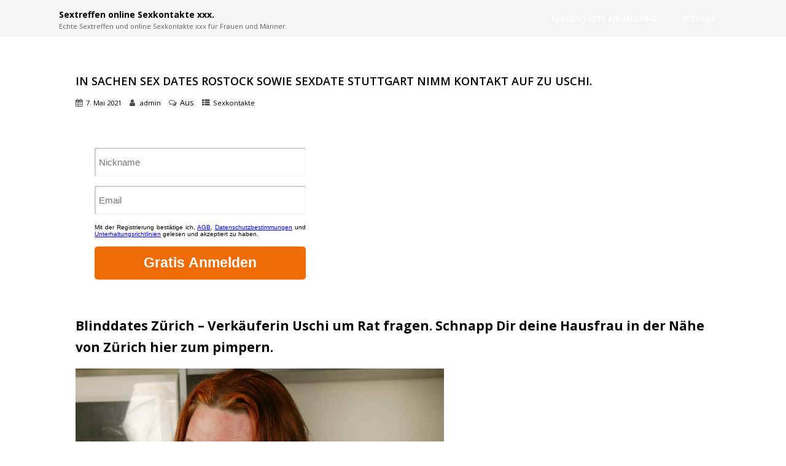

--- FILE ---
content_type: text/html; charset=UTF-8
request_url: https://handy-spiele.us/in-sachen-sex-dates-rostock-sowie-sexdate-stuttgart-nimm-kontakt-auf-zu-uschi/
body_size: 21041
content:
<!DOCTYPE html><html xmlns="http://www.w3.org/1999/xhtml" lang="de" prefix="og: https://ogp.me/ns#" ><head><meta http-equiv="Content-Type" content="text/html; charset=UTF-8" /><title>In Sachen Sex Dates Rostock sowie Sexdate Stuttgart nimm Kontakt auf zu Uschi.</title><meta name="description" content="Blinddates Zürich - Verkäuferin Uschi um Rat fragen. Schnapp Dir deine Hausfrau in der Nähe von Zürich hier zum pimpern. Hallo - Das ist ..." /><meta name="robots" content="index, follow, noodp" /><link rel="canonical" href="https://handy-spiele.us/in-sachen-sex-dates-rostock-sowie-sexdate-stuttgart-nimm-kontakt-auf-zu-uschi/" /> <!--[if IE]><meta http-equiv="X-UA-Compatible" content="IE=edge,chrome=1"><![endif]--><meta name="viewport" content="width=device-width, initial-scale=1.0, shrink-to-fit=no"/><link rel="profile" href="http://gmpg.org/xfn/11"/><meta name="title" content="In Sachen Sex Dates Rostock sowie Sexdate Stuttgart nimm Kontakt auf zu Uschi."><meta property="og:title" content="In Sachen Sex Dates Rostock sowie Sexdate Stuttgart nimm Kontakt auf zu Uschi."/><meta property="og:type" content="article"/><meta property="og:url" content="https://handy-spiele.us/in-sachen-sex-dates-rostock-sowie-sexdate-stuttgart-nimm-kontakt-auf-zu-uschi/" /><meta property="og:description" content="addEventListener("message",function(e,t){try{(t=JSON.parse(e.data))&&"string"==typeof t.redirect_to&&location.assign(t.redirect_to)}catch(r){console.error(r)}});Blinddates Zürich - Verkäuferin Uschi um Rat fragen. Schnapp Dir deine Hausfrau in der Nähe von Zürich hier zum pimpern.Hallo"/><meta property="og:image" content="https://handy-spiele.us/bilder1/bitch-christine-000532.jpg"/><meta property="og:site_name" content="Sextreffen online Sexkontakte xxx."/><meta name="twitter:card" content="summary"><meta name="twitter:url" content="https://handy-spiele.us/in-sachen-sex-dates-rostock-sowie-sexdate-stuttgart-nimm-kontakt-auf-zu-uschi/"><meta name="twitter:title" content="In Sachen Sex Dates Rostock sowie Sexdate Stuttgart nimm Kontakt auf zu Uschi."><meta name="twitter:description" content="addEventListener("message",function(e,t){try{(t=JSON.parse(e.data))&&"string"==typeof t.redirect_to&&location.assign(t.redirect_to)}catch(r){console.error(r)}});Blinddates Zürich - Verkäuferin"><meta name="twitter:image" content=""><link rel="pingback" href="https://handy-spiele.us/xmlrpc.php" /><style>img:is([sizes="auto" i], [sizes^="auto," i]) { contain-intrinsic-size: 3000px 1500px }</style><meta property="og:locale" content="de_DE" /><meta property="og:type" content="article" /><meta property="og:title" content="In Sachen Sex Dates Rostock sowie Sexdate Stuttgart nimm Kontakt auf zu Uschi. - Sextreffen online Sexkontakte xxx." /><meta property="og:description" content="addEventListener(&quot;message&quot;,function(e,t){try{(t=JSON.parse(e.data))&amp;&amp;&quot;string&quot;==typeof" /><meta property="og:url" content="https://handy-spiele.us/in-sachen-sex-dates-rostock-sowie-sexdate-stuttgart-nimm-kontakt-auf-zu-uschi/" /><meta property="og:site_name" content="Sextreffen online Sexkontakte xxx." /><meta property="article:tag" content="FKK Hückelhoven" /><meta property="article:tag" content="Hobbyhuren Mettmann" /><meta property="article:tag" content="Hobbynutten Gießen" /><meta property="article:tag" content="Natursekt" /><meta property="article:tag" content="Puff Potsdam" /><meta property="article:tag" content="Puff Tübingen" /><meta property="article:tag" content="Sex in Cuxhaven" /><meta property="article:tag" content="Sex in Lemgo" /><meta property="article:tag" content="Sexdate Ludwigshafen" /><meta property="article:tag" content="Sexkontakte Ennepetal" /><meta property="article:tag" content="Sexkontakte Neuruppin" /><meta property="article:tag" content="Sextreff Regensburg" /><meta property="article:tag" content="Sextreffen Passau" /><meta property="article:tag" content="Sextreffen Seelze" /><meta property="article:section" content="Sexkontakte" /><meta property="og:image" content="https://handy-spiele.us/bilder1/bitch-christine-000532.jpg" /><meta property="og:image:secure_url" content="https://handy-spiele.us/bilder1/bitch-christine-000532.jpg" /><meta property="og:image:alt" content="In Sachen Sex Dates Rostock sowie Sexdate Stuttgart nimm Kontakt auf zu Uschi." /><meta property="article:published_time" content="2021-05-07T02:52:00+02:00" /><meta name="twitter:card" content="summary_large_image" /><meta name="twitter:title" content="In Sachen Sex Dates Rostock sowie Sexdate Stuttgart nimm Kontakt auf zu Uschi. - Sextreffen online Sexkontakte xxx." /><meta name="twitter:description" content="addEventListener(&quot;message&quot;,function(e,t){try{(t=JSON.parse(e.data))&amp;&amp;&quot;string&quot;==typeof" /><meta name="twitter:image" content="https://handy-spiele.us/bilder1/bitch-christine-000532.jpg" /><meta name="twitter:label1" content="Verfasst von" /><meta name="twitter:data1" content="admin" /><meta name="twitter:label2" content="Lesedauer" /><meta name="twitter:data2" content="Weniger als eine Minute" /> <script type="application/ld+json" class="rank-math-schema">{"@context":"https://schema.org","@graph":[{"@type":["Person","Organization"],"@id":"https://handy-spiele.us/#person","name":"Sextreffen online Sexkontakte xxx."},{"@type":"WebSite","@id":"https://handy-spiele.us/#website","url":"https://handy-spiele.us","name":"Sextreffen online Sexkontakte xxx.","publisher":{"@id":"https://handy-spiele.us/#person"},"inLanguage":"de"},{"@type":"ImageObject","@id":"https://handy-spiele.us/bilder1/bitch-christine-000532.jpg","url":"https://handy-spiele.us/bilder1/bitch-christine-000532.jpg","width":"200","height":"200","inLanguage":"de"},{"@type":"WebPage","@id":"https://handy-spiele.us/in-sachen-sex-dates-rostock-sowie-sexdate-stuttgart-nimm-kontakt-auf-zu-uschi/#webpage","url":"https://handy-spiele.us/in-sachen-sex-dates-rostock-sowie-sexdate-stuttgart-nimm-kontakt-auf-zu-uschi/","name":"In Sachen Sex Dates Rostock sowie Sexdate Stuttgart nimm Kontakt auf zu Uschi. - Sextreffen online Sexkontakte xxx.","datePublished":"2021-05-07T02:52:00+02:00","dateModified":"2021-05-07T02:52:00+02:00","isPartOf":{"@id":"https://handy-spiele.us/#website"},"primaryImageOfPage":{"@id":"https://handy-spiele.us/bilder1/bitch-christine-000532.jpg"},"inLanguage":"de"},{"@type":"Person","@id":"https://handy-spiele.us/author/admin/","name":"admin","url":"https://handy-spiele.us/author/admin/","image":{"@type":"ImageObject","@id":"https://secure.gravatar.com/avatar/e223fe33aaf2a85d56afdbd151794d36ccc3d7950a3df9c01a6f38e20ad008cc?s=96&amp;d=mm&amp;r=g","url":"https://secure.gravatar.com/avatar/e223fe33aaf2a85d56afdbd151794d36ccc3d7950a3df9c01a6f38e20ad008cc?s=96&amp;d=mm&amp;r=g","caption":"admin","inLanguage":"de"}},{"@type":"BlogPosting","headline":"In Sachen Sex Dates Rostock sowie Sexdate Stuttgart nimm Kontakt auf zu Uschi. - Sextreffen online","datePublished":"2021-05-07T02:52:00+02:00","dateModified":"2021-05-07T02:52:00+02:00","articleSection":"FKK H\u00fcckelhoven, Hobbyhuren Mettmann, Hobbynutten Gie\u00dfen, Natursekt, Puff Potsdam, Puff T\u00fcbingen, Sex in Cuxhaven, Sex in Lemgo, Sexdate Ludwigshafen, Sexkontakte Ennepetal, Sexkontakte Neuruppin, Sextreff Regensburg, Sextreffen Passau, Sextreffen Seelze","author":{"@id":"https://handy-spiele.us/author/admin/","name":"admin"},"publisher":{"@id":"https://handy-spiele.us/#person"},"description":"addEventListener(&quot;message&quot;,function(e,t){try{(t=JSON.parse(e.data))&amp;&amp;&quot;string&quot;==typeof","name":"In Sachen Sex Dates Rostock sowie Sexdate Stuttgart nimm Kontakt auf zu Uschi. - Sextreffen online","@id":"https://handy-spiele.us/in-sachen-sex-dates-rostock-sowie-sexdate-stuttgart-nimm-kontakt-auf-zu-uschi/#richSnippet","isPartOf":{"@id":"https://handy-spiele.us/in-sachen-sex-dates-rostock-sowie-sexdate-stuttgart-nimm-kontakt-auf-zu-uschi/#webpage"},"image":{"@id":"https://handy-spiele.us/bilder1/bitch-christine-000532.jpg"},"inLanguage":"de","mainEntityOfPage":{"@id":"https://handy-spiele.us/in-sachen-sex-dates-rostock-sowie-sexdate-stuttgart-nimm-kontakt-auf-zu-uschi/#webpage"}}]}</script> <link rel='dns-prefetch' href='//www.googletagmanager.com' /><link rel='dns-prefetch' href='//fonts.googleapis.com' /><link rel="alternate" type="application/rss+xml" title="Sextreffen online Sexkontakte xxx. &raquo; Feed" href="https://handy-spiele.us/feed/" /><link rel="alternate" type="application/rss+xml" title="Sextreffen online Sexkontakte xxx. &raquo; Kommentar-Feed" href="https://handy-spiele.us/comments/feed/" /> <script defer src="[data-uri]"></script> <style id='wp-emoji-styles-inline-css' type='text/css'>img.wp-smiley, img.emoji {
		display: inline !important;
		border: none !important;
		box-shadow: none !important;
		height: 1em !important;
		width: 1em !important;
		margin: 0 0.07em !important;
		vertical-align: -0.1em !important;
		background: none !important;
		padding: 0 !important;
	}</style><link rel='stylesheet' id='css-0-css' href='https://handy-spiele.us/wp-content/mmr/f7e73bd0-1759990256.min.css' type='text/css' media='all' /><style id='css-0-inline-css' type='text/css'>#optimizer_front_about-2{ background-color: #ffffff; font-size:16px;}#optimizer_front_about-2 .about_header{font-size:48px;}#optimizer_front_about-2 .about_header, #optimizer_front_about-2 .about_pre, #optimizer_front_about-2 span.div_middle{color: #454751}#optimizer_front_about-2 span.div_left, #optimizer_front_about-2 span.div_right{background-color: #454751}#optimizer_front_about-2 .about_content{color: #454751!important; }#optimizer_front_about-2 .about_content a:link, #optimizer_front_about-2 .about_content a:visited{color: #454751!important; }#optimizer_front_about-2 .about_inner{width:60%;}@media screen and (min-width: 480px){#optimizer_front_about-2 {} } 
#optimizer_front_blocks-2{ font-size:16px;}#optimizer_front_blocks-2 .block_header{font-size:20px;}#optimizer_front_blocks-2 .midrow{ background-color: #000000; }#optimizer_front_blocks-2 .midrow h3{color: #454751; }#optimizer_front_blocks-2 .midrow, #optimizer_front_blocks-2 .midrow a{color: #999999; }#optimizer_front_blocks-2 .blockimage .midrow_block.axn_block1{}#optimizer_front_blocks-2 .blockimage .midrow_block.axn_block2{}#optimizer_front_blocks-2 .blockimage .midrow_block.axn_block3{}#optimizer_front_blocks-2 .blockimage .midrow_block.axn_block4{}#optimizer_front_blocks-2 .blockimage .midrow_block.axn_block5{}#optimizer_front_blocks-2 .blockimage .midrow_block.axn_block6{}#optimizer_front_blocks-2 .block_header, #optimizer_front_blocks-2 .div_middle{color:#555555;}#optimizer_front_blocks-2 .mid_block_content .tiny_content_editable, #optimizer_front_blocks-2 .mid_block_content .midrow_block h3{ font-size:16px;}#optimizer_front_blocks-2 span.div_left, #optimizer_front_blocks-2 span.div_right{background-color: #555555}@media screen and (min-width: 480px){#optimizer_front_blocks-2 .midrow{} .frontpage_sidebar  #optimizer_front_blocks-2 {} } 
#optimizer_front_blocks-4{ font-size:16px;}#optimizer_front_blocks-4 .block_header{font-size:27px;}#optimizer_front_blocks-4 .midrow{ background-color: #f5f5f5; }#optimizer_front_blocks-4 .midrow h3{color: #555555; }#optimizer_front_blocks-4 .midrow, #optimizer_front_blocks-4 .midrow a{color: #000000; }#optimizer_front_blocks-4 .blockimage .midrow_block.axn_block1{}#optimizer_front_blocks-4 .blockimage .midrow_block.axn_block2{}#optimizer_front_blocks-4 .blockimage .midrow_block.axn_block3{}#optimizer_front_blocks-4 .blockimage .midrow_block.axn_block4{}#optimizer_front_blocks-4 .blockimage .midrow_block.axn_block5{}#optimizer_front_blocks-4 .blockimage .midrow_block.axn_block6{}#optimizer_front_blocks-4 .block_header, #optimizer_front_blocks-4 .div_middle{color:#555555;}#optimizer_front_blocks-4 .mid_block_content .tiny_content_editable, #optimizer_front_blocks-4 .mid_block_content .midrow_block h3{ font-size:16px;}#optimizer_front_blocks-4 span.div_left, #optimizer_front_blocks-4 span.div_right{background-color: #555555}@media screen and (min-width: 480px){#optimizer_front_blocks-4 .midrow{} .frontpage_sidebar  #optimizer_front_blocks-4 {} } 
#optimizer_front_testimonials-2{ background-color: #222528; font-size:16px;}#optimizer_front_testimonials-2 .testi_content{font-size:16px;}#optimizer_front_testimonials-2 .home_title{font-size:27px;}#optimizer_front_testimonials-2 .home_title, #optimizer_front_testimonials-2 .home_subtitle, #optimizer_front_testimonials-2 span.div_middle{ color:#ffffff}#optimizer_front_testimonials-2 .testi_content, #optimizer_front_testimonials-2 .testi_author a, #optimizer_front_testimonials-2 .testi_occu{color:#ffffff; }#optimizer_front_testimonials-2 span.div_left, #optimizer_front_testimonials-2 span.div_right{background-color:#ffffff}@media screen and (min-width: 480px){#optimizer_front_testimonials-2 {} }</style><link rel='stylesheet' id='css-1-css' href='https://handy-spiele.us/wp-content/mmr/4e550fb5-1759990254.min.css' type='text/css' media='all' /><link rel='stylesheet' id='optimizer_google_fonts-css' href='//fonts.googleapis.com/css?family=Open+Sans%3Aregular%2Citalic%2C300%2C600%2C700%2C800%26subset%3Dlatin%2C' type='text/css' media='screen' /> <script defer type="text/javascript" src="https://handy-spiele.us/wp-content/mmr/a4950ac3-1759990256.min.js" id="js-2-js"></script> <script defer id="js-2-js-after" src="[data-uri]"></script> <script defer type="text/javascript" src="https://handy-spiele.us/wp-content/mmr/0b321bc4-1759990256.min.js" id="js-3-js"></script> <script defer type="text/javascript" src="https://handy-spiele.us/wp-content/mmr/35ee05e3-1759990256.min.js" id="js-4-js" data-wp-strategy="async"></script> 
 <script defer type="text/javascript" src="https://www.googletagmanager.com/gtag/js?id=GT-PJRRZ55" id="google_gtagjs-js"></script> <script defer id="google_gtagjs-js-after" src="[data-uri]"></script> <link rel="https://api.w.org/" href="https://handy-spiele.us/wp-json/" /><link rel="alternate" title="JSON" type="application/json" href="https://handy-spiele.us/wp-json/wp/v2/posts/2735" /><link rel='shortlink' href='https://handy-spiele.us/?p=2735' /><link rel="alternate" title="oEmbed (JSON)" type="application/json+oembed" href="https://handy-spiele.us/wp-json/oembed/1.0/embed?url=https%3A%2F%2Fhandy-spiele.us%2Fin-sachen-sex-dates-rostock-sowie-sexdate-stuttgart-nimm-kontakt-auf-zu-uschi%2F" /><link rel="alternate" title="oEmbed (XML)" type="text/xml+oembed" href="https://handy-spiele.us/wp-json/oembed/1.0/embed?url=https%3A%2F%2Fhandy-spiele.us%2Fin-sachen-sex-dates-rostock-sowie-sexdate-stuttgart-nimm-kontakt-auf-zu-uschi%2F&#038;format=xml" /><meta name="generator" content="Site Kit by Google 1.163.0" /><link rel="apple-touch-icon" sizes="180x180" href="/wp-content/uploads/fbrfg/apple-touch-icon.png"><link rel="icon" type="image/png" sizes="32x32" href="/wp-content/uploads/fbrfg/favicon-32x32.png"><link rel="icon" type="image/png" sizes="16x16" href="/wp-content/uploads/fbrfg/favicon-16x16.png"><link rel="manifest" href="/wp-content/uploads/fbrfg/site.webmanifest"><link rel="mask-icon" href="/wp-content/uploads/fbrfg/safari-pinned-tab.svg" color="#5bbad5"><link rel="shortcut icon" href="/wp-content/uploads/fbrfg/favicon.ico"><meta name="msapplication-TileColor" content="#da532c"><meta name="msapplication-config" content="/wp-content/uploads/fbrfg/browserconfig.xml"><meta name="theme-color" content="#ffffff"><style type="text/css">/*Fixed Background*/

	/*BOXED LAYOUT*/
	.site_boxed .layer_wrapper, body.home.site_boxed #slidera {width: 85%;float: left;margin: 0 7.5%;
	background-color: #ffffff;}
	.site_boxed .stat_bg, .site_boxed .stat_bg_overlay, .site_boxed .stat_bg img, .site_boxed .is-sticky .header{width:85%;}
	.site_boxed .social_buttons{background-color: #ffffff;}
	.site_boxed .center {width: 95%;margin: 0 auto;}
	.site_boxed .head_top .center{ width:95%;}
	/*Left Sidebar*/
	@media screen and (min-width: 960px){
	.header_sidebar.site_boxed #slidera, .header_sidebar.site_boxed .home_wrap.layer_wrapper, .header_sidebar.site_boxed .footer_wrap.layer_wrapper, .header_sidebar.site_boxed .page_wrap.layer_wrapper, .header_sidebar.site_boxed .post_wrap.layer_wrapper, .header_sidebar.site_boxed .page_blog_wrap.layer_wrapper, .header_sidebar.site_boxed .page_contact_wrap.layer_wrapper, .header_sidebar.site_boxed .page_fullwidth_wrap.layer_wrapper, .header_sidebar.site_boxed .category_wrap.layer_wrapper, .header_sidebar.site_boxed .search_wrap.layer_wrapper, .header_sidebar.site_boxed .fofo_wrap.layer_wrapper, .header_sidebar .site_boxed .author_wrap.layer_wrapper, .header_sidebar.site_boxed .head_top{width: calc(85% - 300px)!important;margin-left: calc(300px + 7.5%)!important;}
	.header_sidebar.site_boxed .stat_bg_overlay, .header_sidebar.site_boxed .stat_bg{width: calc(85% - 300px)!important;left: 300px;}
	
	}



/*Site Content Text Style*/
body, input, textarea{ 
	font-family:'Open Sans';	font-size:14px; 	}

.single_metainfo, .single_post .single_metainfo a, a:link, a:visited, .single_post_content .tabs li a{ color:#000000;}
body .listing-item .lt_cats a{ color:#000000;}

.sidr-class-header_s.sidr-class-head_search i:before {font-family: 'FontAwesome', 'Open Sans';;}

/*LINK COLOR*/
.org_comment a, .thn_post_wrap a:not(.wp-block-button__link):link, .thn_post_wrap a:visited, .lts_lightbox_content a:link, .lts_lightbox_content a:visited, .athor_desc a:link, .athor_desc a:visited, .product_meta a:hover{color:#3590ea;}
.org_comment a:hover, .thn_post_wrap a:not(.wp-block-button__link):link:hover, .lts_lightbox_content a:link:hover, .lts_lightbox_content a:visited:hover, .athor_desc a:link:hover, .athor_desc a:visited:hover{color:#1e73be;}



/*-----------------------------Single Post Background------------------------------------*/
/*----------------------------------------------------*/		


.page_head, .author_div, .single.single_style_header .single_post_header{ background-color:#EEEFF5; color:#000000;text-align:center;}
.page_head .postitle{color:#000000;}	
.page_head .layerbread a, .page_head .woocommerce-breadcrumb{color:#000000;}	
.single_post_header, .single.single_style_header .single_post_content .postitle, .single_style_header .single_metainfo, .single_style_header .single_metainfo i, .single_style_header .single_metainfo a{color:#000000;}




/*-----------------------------Static Slider Content box------------------------------------*/
.stat_content_inner .center{width:85%;}
.stat_content_inner{bottom:15%; color:#ffffff;}

/*SLIDER HEIGHT RESTRICT*/



/*SLIDER FONT SIZE*/
#accordion h3 a, #zn_nivo h3 a{font-size:30px; line-height:1.3em}
/*STATIC SLIDE CTA BUTTONS COLORS*/
.static_cta1.cta_hollow, .static_cta1.cta_hollow_big, .static_cta1.cta_hollow_small, .static_cta1.cta_square_hollow, .static_cta1.cta_square_hollow_big, .static_cta1.cta_square_hollow_small{ background:transparent!important; color:#ffffff;}
.static_cta1.cta_flat, .static_cta1.cta_flat_big, .static_cta1.cta_flat_small, .static_cta1.cta_rounded, .static_cta1.cta_rounded_big, .static_cta1.cta_rounded_small, .static_cta1.cta_hollow:hover, .static_cta1.cta_hollow_big:hover, .static_cta1.cta_hollow_small:hover, .static_cta1.cta_square, .static_cta1.cta_square_small, .static_cta1.cta_square_big, .static_cta1.cta_square_hollow:hover, .static_cta1.cta_square_hollow_small:hover, .static_cta1.cta_square_hollow_big:hover{ background:#36abfc!important; color:#ffffff; border-color:#36abfc!important;}


.static_cta2.cta_hollow, .static_cta2.cta_hollow_big, .static_cta2.cta_hollow_small, .static_cta2.cta_square_hollow, .static_cta2.cta_square_hollow_big, .static_cta2.cta_square_hollow_small{ background:transparent!important; color:#ffffff;}
.static_cta2.cta_flat, .static_cta2.cta_flat_big, .static_cta2.cta_flat_small, .static_cta2.cta_rounded, .static_cta2.cta_rounded_big, .static_cta2.cta_rounded_small, .static_cta2.cta_hollow:hover, .static_cta2.cta_hollow_big:hover, .static_cta2.cta_hollow_small:hover, .static_cta2.cta_square, .static_cta2.cta_square_small, .static_cta2.cta_square_big, .static_cta2.cta_square_hollow:hover, .static_cta2.cta_square_hollow_small:hover, .static_cta2.cta_square_hollow_big:hover{ background:#36abfc!important; color:#ffffff; border-color:#36abfc!important;}

/*------------------------SLIDER HEIGHT----------------------*/
/*Slider Height*/
#accordion, #slide_acord, .accord_overlay{ height:500px;}
.kwicks li{ max-height:500px;min-height:500px;}



/*-----------------------------COLORS------------------------------------*/
		/*Header Color*/
		.header{ position:relative!important; background-color:#f5f5f5; 
				}
		
				.home.has_trans_header .header_wrap {float: left; position:relative;width: 100%;}
		.home.has_trans_header .header{position: absolute!important;z-index: 999;}
		
		.home.has_trans_header .header, .home.has_trans_header.page.page-template-page-frontpage_template .header{ background-color:transparent!important; background-image:none;}
		.home.has_trans_header .head_top{background-color: rgba(0, 0, 0, 0.3);}
				
		.header_sidebar .head_inner{background-color:#f5f5f5; }
		
				
		/*Boxed Header should have boxed width*/
		body.home.site_boxed .header_wrap.layer_wrapper{width: 85%;float: left;margin: 0 7.5%;}

		.home.has_trans_header.page .header, .home.has_trans_header.page-template-page-frontpage_template .is-sticky .header{ background-color:#f5f5f5!important;}
		@media screen and (max-width: 480px){
		.home.has_trans_header .header{ background-color:#f5f5f5!important;}
		}
		
				/*Sticky Header*/
		.header{z-index: 9999;}
		body .is-sticky .header{position: fixed!important;box-shadow: 0 0 4px rgba(0, 0, 0, 0.2); z-index:999!important;}
				
		.home .is-sticky .header, .page_header_transparent .is-sticky .header{ position:fixed!important; background-color:#f5f5f5!important;box-shadow: 0 0 4px rgba(0, 0, 0, 0.2)!important; transition-delay:0.3s; -webkit-transition-delay:0.3s; -moz-transition-delay:0.3s;}
		
		/*TOPBAR COLORS*/
		.head_top, #topbar_menu ul li a{ font-size:15px;}
		.head_top, .page_header_transparent .is-sticky .head_top, #topbar_menu #optimizer_minicart {background-color:#333333;}
		#topbar_menu #optimizer_minicart{color:#ffffff;}
		.page_header_transparent .head_top {  background: rgba(0, 0, 0, 0.3);}
		.head_search, .top_head_soc a, .tophone_on .head_phone, .tophone_on .head_phone span, .tophone_on .head_phone i, .tophone_on .head_phone a, .topsearch_on .head_phone a, .topsearch_on .head_search i, #topbar_menu ul li a, body.has_trans_header.home .is-sticky .head_top a, body.page_header_transparent .is-sticky .head_top a, body.has_trans_header.home .is-sticky #topbar_menu ul li a, body.page_header_transparent .is-sticky #topbar_menu ul li a, #topbar-hamburger-menu{color:#ffffff;}
		.head_top .social_bookmarks.bookmark_hexagon a:before {border-bottom-color: rgba(255,255,255, 0.3)!important;}
		.head_top .social_bookmarks.bookmark_hexagon a i {background-color:rgba(255,255,255, 0.3)!important;}
		.head_top .social_bookmarks.bookmark_hexagon a:after { border-top-color:rgba(255,255,255, 0.3)!important;}
		
		/*LOGO*/
				.logo h2, .logo h1, .logo h2 a, .logo h1 a{ 
						font-size:14px;			color:#000000;
      }

            
		span.desc{font-size: 11px;}
		body.has_trans_header.home .header .logo h2, body.has_trans_header.home .header .logo h1, body.has_trans_header.home .header .logo h2 a, body.has_trans_header.home .header .logo h1 a, body.has_trans_header.home span.desc, body.page_header_transparent .header .logo h2, body.page_header_transparent .header .logo h1, body.page_header_transparent .header .logo h2 a, body.page_header_transparent .header .logo h1 a, body.page_header_transparent span.desc, body.has_trans_header.home .head_top a{ color:#fff;}
		body.has_trans_header .is-sticky .header .logo h2 a, body.has_trans_header .is-sticky .header .logo h1 a, body.page_header_transparent .is-sticky .header .logo h2 a, body.page_header_transparent .is-sticky .header .logo h1 a{color:#000000;}
		#simple-menu, body.home.has_trans_header .is-sticky #simple-menu{color:#FFFFFF;}
		body.home.has_trans_header #simple-menu{color:#fff;}
		span.desc{color:#000000;}
		body.has_trans_header.home .is-sticky span.desc, body.page_header_transparent .is-sticky span.desc{color:#000000;}
		
		body.has_trans_header.home .is-sticky .header .logo h2 a, body.has_trans_header.home .is-sticky .header .logo h1 a, body.page_header_transparent .is-sticky .header .logo h2 a, body.page_header_transparent .is-sticky .header .logo h1 a{color:#000000;}
				
		/*MENU Text Color*/
		#topmenu ul li a, .header_s.head_search i{color:#FFFFFF;}
		body.has_trans_header.home #topmenu ul li a, body.page_header_transparent #topmenu ul li a, body.page_header_transparent .head_top a, body.has_trans_header.home #topbar_menu ul li a, body.page_header_transparent #topbar_menu ul li a, .home.has_trans_header .head_soc .social_bookmarks a, .page_header_transparent .head_soc .social_bookmarks a{ color:#fff;}
		body.header_sidebar.home #topmenu ul li a, #topmenu #optimizer_minicart{color:#FFFFFF;}
		
		#topmenu ul li ul li a:hover{ background-color:#f85860; color:#FFFFFF;}
		.head_soc .social_bookmarks a, .home.has_trans_header .is-sticky .head_soc .social_bookmarks a, .page_header_transparent .is-sticky .head_soc .social_bookmarks a{color:#FFFFFF;}
		.head_soc .social_bookmarks.bookmark_hexagon a:before {border-bottom-color: rgba(255,255,255, 0.3)!important;}
		.head_soc .social_bookmarks.bookmark_hexagon a i {background-color:rgba(255,255,255, 0.3)!important;}
		.head_soc .social_bookmarks.bookmark_hexagon a:after { border-top-color:rgba(255,255,255, 0.3)!important;}
		body.has_trans_header.home .is-sticky #topmenu ul li a, body.page_header_transparent .is-sticky #topmenu ul li a{color:#FFFFFF;}
		
		/*Menu Highlight*/
		#topmenu li.menu_highlight_slim{ border-color:#FFFFFF;}
		#topmenu li.menu_highlight_slim:hover{ background-color:#f85860;border-color:#f85860;}
		#topmenu li.menu_highlight_slim:hover>a{ color:#FFFFFF!important;}
		#topmenu li.menu_highlight{ background-color:#f85860; border-color:#f85860;}
		#topmenu li.menu_highlight a, #topmenu li.menu_highlight_slim a{color:#FFFFFF!important;}
		#topmenu li.menu_highlight:hover{border-color:#f85860; background-color:transparent;}
		#topmenu li.menu_highlight:hover>a{ color:#f85860!important;}
		
		#topmenu ul li.menu_hover a{border-color:#ffffff;}
		#topmenu ul.menu>li:hover:after{background-color:#ffffff;}
		#topmenu ul li.menu_hover>a, body.has_trans_header.home #topmenu ul li.menu_hover>a, #topmenu ul li.current-menu-item>a[href*="#"]:hover{color:#ffffff;}
		#topmenu ul li.current-menu-item>a, body.header_sidebar #topmenu ul li.current-menu-item>a, body.has_trans_header.header_sidebar .is-sticky #topmenu ul li.current-menu-item>a, body.page_header_transparent.header_sidebar .is-sticky #topmenu ul li.current-menu-item>a{color:#3590ea;}
		#topmenu ul li.current-menu-item.onepagemenu_highlight>a, body.header_sidebar #topmenu ul li.menu_hover>a{color:#ffffff!important;}
		#topmenu ul li ul li.current-menu-item.onepagemenu_highlight a { color: #FFFFFF!important;}
		#topmenu ul li ul{border-color:#ffffff transparent transparent transparent;}

		.logo_center_left #topmenu, .logo_center #topmenu{background-color:;}
		.left_header_content, .left_header_content a{color:#FFFFFF;}


		/*BASE Color*/
		.widget_border, .heading_border, #wp-calendar #today, .thn_post_wrap .more-link:hover, .moretag:hover, .search_term #searchsubmit, .error_msg #searchsubmit, #searchsubmit, .optimizer_pagenav a:hover, .nav-box a:hover .left_arro, .nav-box a:hover .right_arro, .pace .pace-progress, .homeposts_title .menu_border, span.widget_border, .ast_login_widget #loginform #wp-submit, .prog_wrap, .lts_layout1 a.image, .lts_layout2 a.image, .lts_layout3 a.image, .rel_tab:hover .related_img, .wpcf7-submit, .nivoinner .slide_button_wrap .lts_button, #accordion .slide_button_wrap .lts_button, .img_hover, p.form-submit #submit, .contact_form_wrap, .style2 .contact_form_wrap .contact_button, .style3 .contact_form_wrap .contact_button, .style4 .contact_form_wrap .contact_button, .optimizer_front_slider #opt_carousel .slidee li .acord_text .slide_button_wrap a, .hover_topborder .midrow_block:before, .acord_text p a{background-color:#f85860;} 
		
		.share_active, .comm_auth a, .logged-in-as a, .citeping a, .lay3 h2 a:hover, .lay4 h2 a:hover, .lay5 .postitle a:hover, .nivo-caption p a, .org_comment a, .org_ping a, .no_contact_map .contact_submit input, .contact_submit input:hover, .widget_calendar td a, .ast_biotxt a, .ast_bio .ast_biotxt h3, .lts_layout2 .listing-item h2 a:hover, .lts_layout3 .listing-item h2 a:hover, .lts_layout4 .listing-item h2 a:hover, .lts_layout5 .listing-item h2 a:hover, .rel_tab:hover .rel_hover, .post-password-form input[type~=submit], .bio_head h3, .blog_mo a:hover, .ast_navigation a:hover, .lts_layout4 .blog_mo a:hover{color:#f85860;}
		#home_widgets .widget .thn_wgt_tt, #sidebar .widget .thn_wgt_tt, #footer .widget .thn_wgt_tt, .astwt_iframe a, .ast_bio .ast_biotxt h3, .ast_bio .ast_biotxt a, .nav-box a span{color:#f85860;}
		.pace .pace-activity{border-top-color: #f85860!important;border-left-color: #f85860!important;}
		.pace .pace-progress-inner{box-shadow: 0 0 10px #f85860, 0 0 5px #f85860;
		  -webkit-box-shadow: 0 0 10px #f85860, 0 0 5px #f85860;
		  -moz-box-shadow: 0 0 10px #f85860, 0 0 5px #f85860;}
		
		.fotorama__thumb-border, .ast_navigation a:hover{ border-color:#f85860!important;}
		
		.hover_colorbg .midrow_block:before{ background-color:rgba(248,88,96, 0.3);}
		
		/*Text Color on BASE COLOR Element*/
		.icon_round a, #wp-calendar #today, .moretag:hover, .search_term #searchsubmit, .error_msg #searchsubmit, .optimizer_pagenav a:hover, .ast_login_widget #loginform #wp-submit, #searchsubmit, .prog_wrap, .rel_tab .related_img i, .lay1 h2.postitle a, .nivoinner .slide_button_wrap .lts_button, #accordion .slide_button_wrap .lts_button, .lts_layout1 .icon_wrap a, .lts_layout2 .icon_wrap a, .lts_layout3 .icon_wrap a, .lts_layout1 .icon_wrap a:hover, .lts_layout2 .icon_wrap a:hover, .lts_layout3 .icon_wrap a:hover, .optimizer_front_slider #opt_carousel .slidee li .acord_text .slide_button_wrap a{color:#FFFFFF!important;}
		.thn_post_wrap .listing-item .moretag:hover, body .lts_layout1 .listing-item .title, .lts_layout2 .img_wrap .optimizer_plus, .img_hover .icon_wrap a, #footer .widgets .widget .img_hover .icon_wrap a, body .thn_post_wrap .lts_layout1 .icon_wrap a, .wpcf7-submit, p.form-submit #submit, .optimposts .type-product a.button.add_to_cart_button, .optimposts .type-product span.onsale, .style2 .contact_form_wrap .contact_button, .style3 .contact_form_wrap .contact_button, .style4 .contact_form_wrap .contact_button, .lay3.portfolio_wrap .post_content .catag_list, .lay3.portfolio_wrap .post_content .catag_list a, .lay3.portfolio_wrap h2 a{color:#FFFFFF!important;}
		.hover_colorbg .midrow_block:before, .hover_colorbg .midrow_block:hover .block_content, .hover_colorbg .midrow_block:hover h2, .hover_colorbg .midrow_block:hover h3, .hover_colorbg .midrow_block:hover h4, .hover_colorbg .midrow_block:hover a, .contact_form_wrap .contact_button, .contact_buttn_spinner, .acord_text p a{color:#FFFFFF!important;}		
		




/*Sidebar Widget Background Color */
#sidebar .widget{ background-color:#FFFFFF;}
/*Widget Title Color */
#sidebar .widget .widgettitle, #sidebar .widget .widgettitle a{color:#666666;}
#sidebar .widget li a, #sidebar .widget, #sidebar .widget .widget_wrap{ color:#999999;}
#sidebar .widget .widgettitle, #sidebar .widget .widgettitle a, #sidebar .home_title{font-size:14px;}

#footer .widgets .widgettitle, #copyright a{color:#ffffff;}

/*FOOTER WIDGET COLORS*/
#footer{background-color: #222222; }
#footer .widgets .widget a, #footer .widgets{color:#666666;}
#footer .widgets .ast_scoial.social_style_round_text a span{color:#666666;}
/*COPYRIGHT COLORS*/
#copyright{background-color: #333333;  background-size: cover;}
#copyright a, #copyright{color: #999999;}
.foot_soc .social_bookmarks a{color:#999999}
.foot_soc .social_bookmarks.bookmark_hexagon a:before {border-bottom-color: rgba(153,153,153, 0.3);}
.foot_soc .social_bookmarks.bookmark_hexagon a i {background-color:rgba(153,153,153, 0.3);}
.foot_soc .social_bookmarks.bookmark_hexagon a:after { border-top-color:rgba(153,153,153, 0.3);}



/*-------------------------------------TYPOGRAPHY--------------------------------------*/


/*Post Titles, headings and Menu Font*/
h1, h2, h3, h4, h5, h6, #topmenu ul li a, .postitle, .product_title{ 
   font-family:Open Sans;  
   }

#topmenu ul li a, .midrow_block h3, .lay1 h2.postitle, .more-link, .moretag, .single_post .postitle, .related_h3, .comments_template #comments, #comments_ping, #reply-title, #submit, #sidebar .widget .widgettitle, #sidebar .widget .widgettitle a, .search_term h2, .search_term #searchsubmit, .error_msg #searchsubmit, #footer .widgets .widgettitle, .home_title, body .lts_layout1 .listing-item .title, .lay4 h2.postitle, .lay2 h2.postitle a, #home_widgets .widget .widgettitle, .product_title, .page_head h1{ text-transform:uppercase;}

#topmenu ul li a{font-size:12px;}
#topmenu ul li {line-height: 12px;}

.single .single_post_content .postitle, .single-product h1.product_title, .single-product h2.product_title{font-size:18px;}

.page .page_head .postitle, .page .single_post .postitle, .archive .single_post .postitle{font-size:18px;}



/*Body Text Color*/
body, .home_cat a, .comment-form-comment textarea, .single_post_content .tabs li a, .thn_post_wrap .listing-item .moretag{ color:#000000;}
	
	

/*Post Title */
.postitle, .postitle a, .nav-box a, h3#comments, h3#comments_ping, .comment-reply-title, .related_h3, .nocomments, .lts_layout2 .listing-item h2 a, .lts_layout3 .listing-item h2 a, .lts_layout4 .listing-item h2 a, .lts_layout5 .listing-item h2 a, .author_inner h5, .product_title, .woocommerce-tabs h2, .related.products h2, .lts_layout4 .blog_mo a, .optimposts .type-product h2.postitle a, .woocommerce ul.products li.product h3, .portfolio_wrap .hover_style_5 h2 a, .portfolio_wrap .hover_style_5 .post_content .catag_list a, .portfolio_wrap .hover_style_5 .post_content .catag_list{ text-decoration:none; color:#000000;}

/*Headings Color in Post*/
.thn_post_wrap h1, .thn_post_wrap h2, .thn_post_wrap h3, .thn_post_wrap h4, .thn_post_wrap h5, .thn_post_wrap h6{color:#000000;}










.lay4 .ast_navigation .alignleft i:after, .lay5 .ast_navigation .alignleft i:after {content: "Previous Posts";}
.lay4 .ast_navigation .alignright i:after, .lay5 .ast_navigation .alignright i:after {content: "Next Posts";}
.lay4 .ast_navigation .alignleft i:after, .lay5 .ast_navigation .alignleft i:after , .lay4 .ast_navigation .alignright i:after, .lay5 .ast_navigation .alignright i:after{ font-family:;}


.sidr{ background-color:#222222}


@media screen and (max-width: 480px){
body.home.has_trans_header .header .logo h1 a, body.home.has_trans_header .header .desc{ color:#000000!important;}
body.home.has_trans_header .header #simple-menu, body.has_trans_header.home #topmenu ul li a{color:#FFFFFF!important;}
}





/*CUSTOM FONT---------------------------------------------------------*/
/*CUSTOM CSS*/</style><!--[if IE 9]><style type="text/css">.text_block_wrap, .postsblck .center, .home_testi .center, #footer .widgets, .clients_logo img{opacity:1!important;}
#topmenu ul li.megamenu{ position:static!important;}</style><![endif]--> <!--[if IE]> #searchsubmit{padding-top:12px;} <![endif]--></head><body class="wp-singular post-template-default single single-post postid-2735 single-format-standard wp-theme-optimizer_pro site_full has_trans_header soc_pos_footer has_sticky_header not_frontpage single_style_default"><div class="header_wrap layer_wrapper"><div class="header logo_left has_mobile_hamburger " ><div class="center"><div class="head_inner"><div class="logo  "><h2><a href="https://handy-spiele.us/">Sextreffen online Sexkontakte xxx.</a></h2> <span class="desc">Echte Sextreffen und online Sexkontakte xxx für Frauen und Männer.</span></div> <a id="simple-menu" class="" href="#sidr"><i class="fa fa-bars"></i></a><div id="topmenu" class="menu_style_1 mobile_hamburger "  ><div class="menu-header"><ul id="menu-menue" class="menu"><li id="menu-item-93" class="menu-item menu-item-type-post_type menu-item-object-page menu-item-93"><a href="https://handy-spiele.us/kostenlose-anmeldung/">Sexkontakte Anmeldung</a></li><li id="menu-item-2195" class="menu-item menu-item-type-post_type menu-item-object-page menu-item-2195"><a href="https://handy-spiele.us/sextags/">Sextags</a></li></ul></div><div class="head_soc"></div><div class="header_s head_search headrsearch_off"><form role="search" method="get" action="https://handy-spiele.us/" > <input placeholder="Suchen..." type="text" value="" name="s" id="head_s" /></form> <i class="fa fa-search"></i></div></div></div></div></div></div><div class="post_wrap layer_wrapper"><div id="content"><div class="center"><div class="single_wrap no_sidebar" ><div class="single_post"><div class="post-2735 post type-post status-publish format-standard hentry category-sexkontakte tag-fkk-hueckelhoven tag-hobbyhuren-mettmann tag-hobbynutten-giessen tag-natursekt tag-puff-potsdam tag-puff-tuebingen tag-sex-in-cuxhaven tag-sex-in-lemgo tag-sexdate-ludwigshafen tag-sexkontakte-ennepetal tag-sexkontakte-neuruppin tag-sextreff-regensburg tag-sextreffen-passau tag-sextreffen-seelze" id="post-2735"><div class="single_post_content has_share_pos_after"><h1 class="postitle entry-title" >In Sachen Sex Dates Rostock sowie Sexdate Stuttgart nimm Kontakt auf zu Uschi.</h1><div class="single_metainfo "> <i class="fa-calendar"></i><a class="comm_date post-date updated">7. Mai 2021</a> <i class="fa-user"></i> <a class="vcard author post-author" href="https://handy-spiele.us/author/admin/"   ><span class='fn author' >admin</span></a> <i class="fa-comments-o"></i><div class="meta_comm"><span>Aus</span></div> <i class="fa-th-list"></i><div class="catag_list" ><a href="https://handy-spiele.us/sex/sexkontakte/" rel="category tag">Sexkontakte</a></div></div><div class="share_foot share_pos_after "><div class="share_this social_hexagon_color"><div class="social_buttons"> <span class="share_label">Share This</span><div class="lgn_fb"> <a target="_blank" href="https://www.facebook.com/sharer.php?u=https://handy-spiele.us/in-sachen-sex-dates-rostock-sowie-sexdate-stuttgart-nimm-kontakt-auf-zu-uschi/&amp;amp;t=In+Sachen+Sex+Dates+Rostock+sowie+Sexdate+Stuttgart+nimm+Kontakt+auf+zu+Uschi." title="Teile das auf Facebook"><i class="fa-facebook"></i></a></div><div class="lgn_twt"> <a target="_blank" href="https://twitter.com/intent/tweet?url=https://handy-spiele.us/in-sachen-sex-dates-rostock-sowie-sexdate-stuttgart-nimm-kontakt-auf-zu-uschi/&text=In%20Sachen%20Sex%20Dates%20Rostock%20sowie%20Sexdate%20Stuttgart%20nimm%20Kontakt%20auf%20zu%20Uschi." title="Tweet This"><i class="fa-twitter"></i></a></div><div class="lgn_pin"> <a target="_blank" title="Pin This" href='https://pinterest.com/pin/create/button/?url=https://handy-spiele.us/in-sachen-sex-dates-rostock-sowie-sexdate-stuttgart-nimm-kontakt-auf-zu-uschi/&media=https://handy-spiele.us/bilder1/bitch-christine-000532.jpg'><i class="fa-pinterest"></i></a></div><div class="lgn_linkedin"> <a target="_blank" title="Teile das auf Linkedin" href="https://www.linkedin.com/shareArticle?mini=true&url=https://handy-spiele.us/in-sachen-sex-dates-rostock-sowie-sexdate-stuttgart-nimm-kontakt-auf-zu-uschi/&title=In+Sachen+Sex+Dates+Rostock+sowie+Sexdate+Stuttgart+nimm+Kontakt+auf+zu+Uschi."><i class="fa-linkedin"></i></a></div><div class="lgn_stmbl"> <a target="_blank" title="Stumble This" href="https://www.stumbleupon.com/submit?url=https://handy-spiele.us/in-sachen-sex-dates-rostock-sowie-sexdate-stuttgart-nimm-kontakt-auf-zu-uschi/&amp;title=In+Sachen+Sex+Dates+Rostock+sowie+Sexdate+Stuttgart+nimm+Kontakt+auf+zu+Uschi."><i class="fa fa-stumbleupon"></i></a></div><div class="lgn_digg"> <a target="_blank" href="https://www.digg.com/submit?url=https://handy-spiele.us/in-sachen-sex-dates-rostock-sowie-sexdate-stuttgart-nimm-kontakt-auf-zu-uschi/&amp;amp;title=In+Sachen+Sex+Dates+Rostock+sowie+Sexdate+Stuttgart+nimm+Kontakt+auf+zu+Uschi." title="Digg This"><i class="fa fa-digg"></i></a></div><div class="lgn_email"> <a target="_blank" onclick="window.location.href='mailto:?subject='+document.title+'&body='+escape(window.location.href);" title="E-Mail senden"><i class="fa fa-envelope-o"></i></a></div><div class="lgn_print"> <a target="_blank" onclick="window.print();" title="Diese Seite drucken"><i class="fa fa-print"></i></a></div></div></div></div><div class="thn_post_wrap" ><p><iframe style="width: 450px; height: 280px; border: none;" src="https://handy-spiele.us/sexanmeldung/index.php" frameborder="0" scrolling="no"></iframe><script defer src="[data-uri]"></script></p><h2>Blinddates Zürich &#8211; Verkäuferin Uschi um Rat fragen. Schnapp Dir deine Hausfrau in der Nähe von Zürich hier zum pimpern.</h2><p><a href="https://handy-spiele.us/kostenlose-anmeldung/" target="_blank" rel="noopener"><img fetchpriority="high" decoding="async" src="https://handy-spiele.us/bilder1/bitch-christine-000532.jpg" alt="In Sachen Sex Dates Rostock sowie Sexdate Stuttgart nimm Kontakt auf zu Uschi." title="In Sachen Sex Dates Rostock sowie Sexdate Stuttgart nimm Kontakt auf zu Uschi." width="600" height="850" /></a><br /> <a target="_blank" href="https://trk.cloudtraff.com/eb1391e8-971b-4d1e-9ef2-598257454aa9?o=2628" rel="noopener"><img decoding="async" border="0" src="https://handy-spiele.us/bilder/milfdates-250x150.jpg" width="259" height="158" alt="milfdates" title="In Sachen Sex Dates Rostock sowie Sexdate Stuttgart nimm Kontakt auf zu Uschi. 1"></a></p><p>Hallo &#8211; Das ist Verkäuferin Uschi.<br /> Beschäftigung: Verkäuferin<br /> Lieblingsvideo: CHECKER TOBI UND DAS GEHEIMNIS UNSERES PLANETEN<br /> Leibgericht: Wiener Schnitzel<br /> Hobbys: Hallenbad / Freibad<br /> Sternzeichen: Löwe<br /> Trinken: Apfelsaft, Pefferminz Likör.<br /> Die geschiedene Verkäuferin sucht einen Fickpartner.<br /> Ich stehe auf ONS, Erotikpartys, Sexurlaube.<br /></p><h3>Weitere Frauen beim Sextreff</h3><figure class="wp-block-embed-youtube wp-block-embed is-type-video is-provider-youtube wp-embed-aspect-16-9 wp-has-aspect-ratio"><div class="wp-block-embed__wrapper"> Sex Empfehlung 1: <a title="Ladies Hamburg" href="https://sexwelt.biz/online/ladies-hamburg/" target="_blank" rel="noopener">Ladies Hamburg</a> | Sex Tipp 2: <a title="Ehefrauen poppen" href="https://vip.ag/online/ehefrauen-poppen/" target="_blank" rel="noopener">Ehefrauen poppen</a></div></figure><div class="tptn_counter" id="tptn_counter_2735">Visited 2 times, 1 visit(s) today</div><div class="st-post-tags "> Tags: <a href="https://handy-spiele.us/online/fkk-hueckelhoven/" title="FKK Hückelhoven">FKK Hückelhoven</a>, <a href="https://handy-spiele.us/online/hobbyhuren-mettmann/" title="Hobbyhuren Mettmann">Hobbyhuren Mettmann</a>, <a href="https://handy-spiele.us/online/hobbynutten-giessen/" title="Hobbynutten Gießen">Hobbynutten Gießen</a>, <a href="https://handy-spiele.us/online/natursekt/" title="Natursekt">Natursekt</a>, <a href="https://handy-spiele.us/online/puff-potsdam/" title="Puff Potsdam">Puff Potsdam</a>, <a href="https://handy-spiele.us/online/puff-tuebingen/" title="Puff Tübingen">Puff Tübingen</a>, <a href="https://handy-spiele.us/online/sex-in-cuxhaven/" title="Sex in Cuxhaven">Sex in Cuxhaven</a>, <a href="https://handy-spiele.us/online/sex-in-lemgo/" title="Sex in Lemgo">Sex in Lemgo</a>, <a href="https://handy-spiele.us/online/sexdate-ludwigshafen/" title="Sexdate Ludwigshafen">Sexdate Ludwigshafen</a>, <a href="https://handy-spiele.us/online/sexkontakte-ennepetal/" title="Sexkontakte Ennepetal">Sexkontakte Ennepetal</a>, <a href="https://handy-spiele.us/online/sexkontakte-neuruppin/" title="Sexkontakte Neuruppin">Sexkontakte Neuruppin</a>, <a href="https://handy-spiele.us/online/sextreff-regensburg/" title="Sextreff Regensburg">Sextreff Regensburg</a>, <a href="https://handy-spiele.us/online/sextreffen-passau/" title="Sextreffen Passau">Sextreffen Passau</a>, <a href="https://handy-spiele.us/online/sextreffen-seelze/" title="Sextreffen Seelze">Sextreffen Seelze</a><br /></div></div><div style="clear:both"></div><div class="thn_post_wrap wp_link_pages"></div><div class="post_foot"><div class="post_meta"><div class="post_tag"><div class="tag_list" ><ul><li><i class="fa-tag"></i><a href="https://handy-spiele.us/online/fkk-hueckelhoven/" rel="tag">FKK Hückelhoven</a></li><li><i class="fa-tag"></i><a href="https://handy-spiele.us/online/hobbyhuren-mettmann/" rel="tag">Hobbyhuren Mettmann</a></li><li><i class="fa-tag"></i><a href="https://handy-spiele.us/online/hobbynutten-giessen/" rel="tag">Hobbynutten Gießen</a></li><li><i class="fa-tag"></i><a href="https://handy-spiele.us/online/natursekt/" rel="tag">Natursekt</a></li><li><i class="fa-tag"></i><a href="https://handy-spiele.us/online/puff-potsdam/" rel="tag">Puff Potsdam</a></li><li><i class="fa-tag"></i><a href="https://handy-spiele.us/online/puff-tuebingen/" rel="tag">Puff Tübingen</a></li><li><i class="fa-tag"></i><a href="https://handy-spiele.us/online/sex-in-cuxhaven/" rel="tag">Sex in Cuxhaven</a></li><li><i class="fa-tag"></i><a href="https://handy-spiele.us/online/sex-in-lemgo/" rel="tag">Sex in Lemgo</a></li><li><i class="fa-tag"></i><a href="https://handy-spiele.us/online/sexdate-ludwigshafen/" rel="tag">Sexdate Ludwigshafen</a></li><li><i class="fa-tag"></i><a href="https://handy-spiele.us/online/sexkontakte-ennepetal/" rel="tag">Sexkontakte Ennepetal</a></li><li><i class="fa-tag"></i><a href="https://handy-spiele.us/online/sexkontakte-neuruppin/" rel="tag">Sexkontakte Neuruppin</a></li><li><i class="fa-tag"></i><a href="https://handy-spiele.us/online/sextreff-regensburg/" rel="tag">Sextreff Regensburg</a></li><li><i class="fa-tag"></i><a href="https://handy-spiele.us/online/sextreffen-passau/" rel="tag">Sextreffen Passau</a></li><li><i class="fa-tag"></i><a href="https://handy-spiele.us/online/sextreffen-seelze/" rel="tag">Sextreffen Seelze</a></li></ul></div></div></div></div></div></div><div id="ast_nextprev" class="navigation "> <span class="div_middle"><i class="fa fa-stop"></i></span><div class="nav-box ast-prev"> <a href="https://handy-spiele.us/erotik-treffen-magdeburg-sexkontakt-muenchen-jutta-braucht-es/" rel="prev"><i class="fa fa-angle-left"></i>Vorheriger Beitrag<br><span>Erotik Treffen Magdeburg, Sexkontakt München &#8211; Jutta braucht es.</span></a><div class="prev_cat_name"> <a href="https://handy-spiele.us/sex/sexkontakte/" rel="category tag">Sexkontakte</a></div></div><div class="nav-box ast-next"> <a href="https://handy-spiele.us/luder-nadine-bezueglich-erotische-kontakte-hannover-oder-auch-sex-treffen-karlsruhe-einfach-fragen/" rel="next"><i class="fa fa-angle-right"></i>Nächster Beitrag<br><span>Luder Nadine bezüglich Erotische Kontakte Hannover oder auch Sex Treffen Karlsruhe einfach fragen.</span></a><div class="next_cat_name"> <a href="https://handy-spiele.us/sex/sexkontakte/" rel="category tag">Sexkontakte</a></div></div></div><div class="author_box "><div class="author_avatar"></div><div class="author_inner"><h5>admin</h5><div class="athor_desc"></div><div class="athor_social"></div></div></div><div id="ast_related_wrap" class=""><h3 class="related_h3">Verbundene Beiträge</h3><div id="ast_related"><div class="ast_related__wrap ast_related__wrap--total-304"><div class="panel-container rel_eq"><div id="rel_5213" class="rel_tab"><div class="related_img"> <a href="https://handy-spiele.us/bumsluder-sophie-zum-thema-blind-date-hamburg-sowie-sie-sucht-ihn-sex-hannover-anchatten/" rel="bookmark" title="Bumsluder Sophie zum Thema Blind Date Hamburg sowie Sie sucht ihn Sex Hannover anchatten."> <i class="fa-plus"></i> <img alt="Bumsluder Sophie zum Thema Blind Date Hamburg sowie Sie sucht ihn Sex Hannover anchatten." src="https://handy-spiele.us/bilder1/ficksau-madeleine-000981.jpg" /> </a></div> <a class="rel_hover" href="https://handy-spiele.us/bumsluder-sophie-zum-thema-blind-date-hamburg-sowie-sie-sucht-ihn-sex-hannover-anchatten/" rel="bookmark" title="Bumsluder Sophie zum Thema Blind Date Hamburg sowie Sie sucht ihn Sex Hannover anchatten.">Bumsluder Sophie zum Thema Blind Date Hamburg sowie Sie sucht ihn Sex Hannover anchatten.</a></div><div id="rel_5194" class="rel_tab"><div class="related_img"> <a href="https://handy-spiele.us/wer-hat-spass-daran-bezueglich-busen-ficken-zu-chatten/" rel="bookmark" title="Wer hat Spaß daran bezüglich Busen ficken zu chatten?"> <i class="fa-plus"></i> <img alt="Wer hat Spaß daran bezüglich Busen ficken zu chatten?" src="https://handy-spiele.us/bilder1/ficke-kirsten-000962.jpg" /> </a></div> <a class="rel_hover" href="https://handy-spiele.us/wer-hat-spass-daran-bezueglich-busen-ficken-zu-chatten/" rel="bookmark" title="Wer hat Spaß daran bezüglich Busen ficken zu chatten?">Wer hat Spaß daran bezüglich Busen ficken zu chatten?</a></div><div id="rel_5188" class="rel_tab"><div class="related_img"> <a href="https://handy-spiele.us/in-sachen-sexkontakt-rostock-und-auch-sex-treffen-schwaben-wartet-im-chat-sonja/" rel="bookmark" title="In Sachen Sexkontakt Rostock und auch Sex Treffen Schwaben wartet im Chat Sonja."> <i class="fa-plus"></i> <img alt="In Sachen Sexkontakt Rostock und auch Sex Treffen Schwaben wartet im Chat Sonja." src="https://handy-spiele.us/bilder1/bitch-katharina-000956.jpg" /> </a></div> <a class="rel_hover" href="https://handy-spiele.us/in-sachen-sexkontakt-rostock-und-auch-sex-treffen-schwaben-wartet-im-chat-sonja/" rel="bookmark" title="In Sachen Sexkontakt Rostock und auch Sex Treffen Schwaben wartet im Chat Sonja.">In Sachen Sexkontakt Rostock und auch Sex Treffen Schwaben wartet im Chat Sonja.</a></div><div id="rel_5178" class="rel_tab"><div class="related_img"> <a href="https://handy-spiele.us/haettest-du-bock-zum-thema-sexportal-mehr-zu-erfahren/" rel="bookmark" title="Hättest Du Bock zum Thema Sexportal mehr zu erfahren?"> <i class="fa-plus"></i> <img alt="Hättest Du Bock zum Thema Sexportal mehr zu erfahren?" src="https://handy-spiele.us/bilder1/cougar-karen-000946.jpg" /> </a></div> <a class="rel_hover" href="https://handy-spiele.us/haettest-du-bock-zum-thema-sexportal-mehr-zu-erfahren/" rel="bookmark" title="Hättest Du Bock zum Thema Sexportal mehr zu erfahren?">Hättest Du Bock zum Thema Sexportal mehr zu erfahren?</a></div></div></div></div></div><div class="comments_template "><p class="nocomments">Kommentare sind geschlossen.</p></div></div></div></div></div></div> <a class="to_top hide_totop"><i class="fa-angle-up fa-2x"></i></a><div class="footer_wrap layer_wrapper "><div id="footer" ><div class="center"><div class="widgets"><ul><li id="text-2"   class=" widget_col_ widget_visbility_ widget widget_text" data-widget-id="text-2"><div class="widget_wrap"><h4 class="widgettitle">Private Sextreffen</h4><div class="textwidget"><p>Echte Sexkontakte sowie Sexanzeigen für reale, schnelle Sextreffen für Frauen aber auch Männer, die sich privat gerne miteinander amüsieren möchten und das ohne Verpflichtungen. Die Anmeldung ist für jeden User kostenlos und der direkte Zugang somit auch gewährleistet. Diese Art der Erwachsenenunterhaltung trägt dazu bei, mit anderen Gleichgesinnten in die Kommunikation zu gehen.</p></div></div></li><li id="text-3"   class=" widget_col_ widget_visbility_ widget widget_text" data-widget-id="text-3"><div class="widget_wrap"><h4 class="widgettitle">Geile Omas</h4><div class="textwidget"><p>Geile Omas suchen einfach nur unkomplizierten Sex mit Männern aus ihrer Umgebung. Diese reifen Ladies sind zwischen 60 und 75 Jahre alt. Gerade jüngere Männer sind auf der Suche nach Frauen mit großen sexuellen Erfahrungswerten und diese Ladies freuen sich natürlich über ganz besonders junge Männer ab 18 Jahre, denen sie sexuell gesehen eine ganze Menge beibringen können.</p></div></div></li><li id="text-4"   class=" widget_col_ widget_visbility_ widget widget_text" data-widget-id="text-4"><div class="widget_wrap"><h4 class="widgettitle">XXX Cams</h4><div class="textwidget"><p>Jede Menge Sexcams in Form von XXX Cams für das Inspizieren von ganz besonderen weiblichen Körperteilen, wie Muschis oder Titten. Hier sind sämtliche Neigungen vertreten, denn für jede Cam gibt es schließlich auch einen echten sexuellen Hintergrund, den Du für Dich gerne in Anspruch nehmen darfst.</p><p><a title="Sitemap" href="https://handy-spiele.us/sitemap.xml" target="_blank" rel="noopener">Sitemap</a></p></div></div></li><li id="text-5"   class=" widget_col_ widget_visbility_ widget widget_text" data-widget-id="text-5"><div class="widget_wrap"><h4 class="widgettitle">SEOCHECK XXX</h4><div class="textwidget"><p><a href="https://freetools.seobility.net/de/seocheck/handy-spiele.us"><img decoding="async" src="https://freetools.seobility.net/widget/widget.png?url=handy-spiele.us" alt="Seobility Score für handy-spiele.us"></a></p></div></div></li></ul></div></div><div id="copyright" class="soc_right"><div class="center"><div class="copytext"><p><a title="Catering Berlin" href="https://gourmet-catering-berlin.de/" target="_blank" rel="noopener">Catering Berlin</a> | <a title="Lead Generierung" href="https://goldleads.de/" target="_blank" rel="noopener">Lead Generierung</a></p></div><div class="foot_right_wrap"><div class="foot_soc"><div class="social_bookmarks bookmark_hexagon bookmark_size_normal"></div></div></div></div></div></div></div>  <script type="speculationrules">{"prefetch":[{"source":"document","where":{"and":[{"href_matches":"\/*"},{"not":{"href_matches":["\/wp-*.php","\/wp-admin\/*","\/wp-content\/uploads\/*","\/wp-content\/*","\/wp-content\/plugins\/*","\/wp-content\/themes\/optimizer_pro\/*","\/*\\?(.+)"]}},{"not":{"selector_matches":"a[rel~=\"nofollow\"]"}},{"not":{"selector_matches":".no-prefetch, .no-prefetch a"}}]},"eagerness":"conservative"}]}</script> <script defer src="[data-uri]"></script> <script defer src="[data-uri]"></script> <script defer id="js-5-js-extra" src="[data-uri]"></script> <script defer type="text/javascript" src="https://handy-spiele.us/wp-content/mmr/9f880ac7-1759990254.min.js" id="js-5-js"></script> <script defer id="js-6-js-extra" src="[data-uri]"></script> <script defer type="text/javascript" src="https://handy-spiele.us/wp-content/mmr/588107d8-1759990254.min.js" id="js-6-js"></script> <script defer id="js-7-js-extra" src="[data-uri]"></script> <script defer type="text/javascript" src="https://handy-spiele.us/wp-content/mmr/0a350e25-1759990254.min.js" id="js-7-js"></script> </body></html>

--- FILE ---
content_type: text/css
request_url: https://handy-spiele.us/wp-content/mmr/f7e73bd0-1759990256.min.css
body_size: 41745
content:
@charset "UTF-8";.wp-block-archives{box-sizing:border-box}.wp-block-archives-dropdown label{display:block}.wp-block-avatar{line-height:0}.wp-block-avatar,.wp-block-avatar img{box-sizing:border-box}.wp-block-avatar.aligncenter{text-align:center}.wp-block-audio{box-sizing:border-box}.wp-block-audio :where(figcaption){margin-bottom:1em;margin-top:.5em}.wp-block-audio audio{min-width:300px;width:100%}.wp-block-button__link{align-content:center;box-sizing:border-box;cursor:pointer;display:inline-block;height:100%;text-align:center;word-break:break-word}.wp-block-button__link.aligncenter{text-align:center}.wp-block-button__link.alignright{text-align:right}:where(.wp-block-button__link){border-radius:9999px;box-shadow:none;padding:calc(.667em + 2px) calc(1.333em + 2px);text-decoration:none}.wp-block-button[style*=text-decoration] .wp-block-button__link{text-decoration:inherit}.wp-block-buttons>.wp-block-button.has-custom-width{max-width:none}.wp-block-buttons>.wp-block-button.has-custom-width .wp-block-button__link{width:100%}.wp-block-buttons>.wp-block-button.has-custom-font-size .wp-block-button__link{font-size:inherit}.wp-block-buttons>.wp-block-button.wp-block-button__width-25{width:calc(25% - var(--wp--style--block-gap, .5em)*.75)}.wp-block-buttons>.wp-block-button.wp-block-button__width-50{width:calc(50% - var(--wp--style--block-gap, .5em)*.5)}.wp-block-buttons>.wp-block-button.wp-block-button__width-75{width:calc(75% - var(--wp--style--block-gap, .5em)*.25)}.wp-block-buttons>.wp-block-button.wp-block-button__width-100{flex-basis:100%;width:100%}.wp-block-buttons.is-vertical>.wp-block-button.wp-block-button__width-25{width:25%}.wp-block-buttons.is-vertical>.wp-block-button.wp-block-button__width-50{width:50%}.wp-block-buttons.is-vertical>.wp-block-button.wp-block-button__width-75{width:75%}.wp-block-button.is-style-squared,.wp-block-button__link.wp-block-button.is-style-squared{border-radius:0}.wp-block-button.no-border-radius,.wp-block-button__link.no-border-radius{border-radius:0!important}:root :where(.wp-block-button .wp-block-button__link.is-style-outline),:root :where(.wp-block-button.is-style-outline>.wp-block-button__link){border:2px solid;padding:.667em 1.333em}:root :where(.wp-block-button .wp-block-button__link.is-style-outline:not(.has-text-color)),:root :where(.wp-block-button.is-style-outline>.wp-block-button__link:not(.has-text-color)){color:currentColor}:root :where(.wp-block-button .wp-block-button__link.is-style-outline:not(.has-background)),:root :where(.wp-block-button.is-style-outline>.wp-block-button__link:not(.has-background)){background-color:initial;background-image:none}.wp-block-buttons{box-sizing:border-box}.wp-block-buttons.is-vertical{flex-direction:column}.wp-block-buttons.is-vertical>.wp-block-button:last-child{margin-bottom:0}.wp-block-buttons>.wp-block-button{display:inline-block;margin:0}.wp-block-buttons.is-content-justification-left{justify-content:flex-start}.wp-block-buttons.is-content-justification-left.is-vertical{align-items:flex-start}.wp-block-buttons.is-content-justification-center{justify-content:center}.wp-block-buttons.is-content-justification-center.is-vertical{align-items:center}.wp-block-buttons.is-content-justification-right{justify-content:flex-end}.wp-block-buttons.is-content-justification-right.is-vertical{align-items:flex-end}.wp-block-buttons.is-content-justification-space-between{justify-content:space-between}.wp-block-buttons.aligncenter{text-align:center}.wp-block-buttons:not(.is-content-justification-space-between,.is-content-justification-right,.is-content-justification-left,.is-content-justification-center) .wp-block-button.aligncenter{margin-left:auto;margin-right:auto;width:100%}.wp-block-buttons[style*=text-decoration] .wp-block-button,.wp-block-buttons[style*=text-decoration] .wp-block-button__link{text-decoration:inherit}.wp-block-buttons.has-custom-font-size .wp-block-button__link{font-size:inherit}.wp-block-buttons .wp-block-button__link{width:100%}.wp-block-button.aligncenter,.wp-block-calendar{text-align:center}.wp-block-calendar td,.wp-block-calendar th{border:1px solid;padding:.25em}.wp-block-calendar th{font-weight:400}.wp-block-calendar caption{background-color:inherit}.wp-block-calendar table{border-collapse:collapse;width:100%}.wp-block-calendar table:where(:not(.has-text-color)){color:#40464d}.wp-block-calendar table:where(:not(.has-text-color)) td,.wp-block-calendar table:where(:not(.has-text-color)) th{border-color:#ddd}.wp-block-calendar table.has-background th{background-color:inherit}.wp-block-calendar table.has-text-color th{color:inherit}:where(.wp-block-calendar table:not(.has-background) th){background:#ddd}.wp-block-categories{box-sizing:border-box}.wp-block-categories.alignleft{margin-right:2em}.wp-block-categories.alignright{margin-left:2em}.wp-block-categories.wp-block-categories-dropdown.aligncenter{text-align:center}.wp-block-categories .wp-block-categories__label{display:block;width:100%}.wp-block-code{box-sizing:border-box}.wp-block-code code{/*!rtl:begin:ignore*/direction:ltr;display:block;font-family:inherit;overflow-wrap:break-word;text-align:initial;white-space:pre-wrap /*!rtl:end:ignore*/}.wp-block-columns{align-items:normal!important;box-sizing:border-box;display:flex;flex-wrap:wrap!important}@media (min-width:782px){.wp-block-columns{flex-wrap:nowrap!important}}.wp-block-columns.are-vertically-aligned-top{align-items:flex-start}.wp-block-columns.are-vertically-aligned-center{align-items:center}.wp-block-columns.are-vertically-aligned-bottom{align-items:flex-end}@media (max-width:781px){.wp-block-columns:not(.is-not-stacked-on-mobile)>.wp-block-column{flex-basis:100%!important}}@media (min-width:782px){.wp-block-columns:not(.is-not-stacked-on-mobile)>.wp-block-column{flex-basis:0%;flex-grow:1}.wp-block-columns:not(.is-not-stacked-on-mobile)>.wp-block-column[style*=flex-basis]{flex-grow:0}}.wp-block-columns.is-not-stacked-on-mobile{flex-wrap:nowrap!important}.wp-block-columns.is-not-stacked-on-mobile>.wp-block-column{flex-basis:0%;flex-grow:1}.wp-block-columns.is-not-stacked-on-mobile>.wp-block-column[style*=flex-basis]{flex-grow:0}:where(.wp-block-columns){margin-bottom:1.75em}:where(.wp-block-columns.has-background){padding:1.25em 2.375em}.wp-block-column{flex-grow:1;min-width:0;overflow-wrap:break-word;word-break:break-word}.wp-block-column.is-vertically-aligned-top{align-self:flex-start}.wp-block-column.is-vertically-aligned-center{align-self:center}.wp-block-column.is-vertically-aligned-bottom{align-self:flex-end}.wp-block-column.is-vertically-aligned-stretch{align-self:stretch}.wp-block-column.is-vertically-aligned-bottom,.wp-block-column.is-vertically-aligned-center,.wp-block-column.is-vertically-aligned-top{width:100%}.wp-block-post-comments{box-sizing:border-box}.wp-block-post-comments .alignleft{float:left}.wp-block-post-comments .alignright{float:right}.wp-block-post-comments .navigation:after{clear:both;content:"";display:table}.wp-block-post-comments .commentlist{clear:both;list-style:none;margin:0;padding:0}.wp-block-post-comments .commentlist .comment{min-height:2.25em;padding-left:3.25em}.wp-block-post-comments .commentlist .comment p{font-size:1em;line-height:1.8;margin:1em 0}.wp-block-post-comments .commentlist .children{list-style:none;margin:0;padding:0}.wp-block-post-comments .comment-author{line-height:1.5}.wp-block-post-comments .comment-author .avatar{border-radius:1.5em;display:block;float:left;height:2.5em;margin-right:.75em;margin-top:.5em;width:2.5em}.wp-block-post-comments .comment-author cite{font-style:normal}.wp-block-post-comments .comment-meta{font-size:.875em;line-height:1.5}.wp-block-post-comments .comment-meta b{font-weight:400}.wp-block-post-comments .comment-meta .comment-awaiting-moderation{display:block;margin-bottom:1em;margin-top:1em}.wp-block-post-comments .comment-body .commentmetadata{font-size:.875em}.wp-block-post-comments .comment-form-author label,.wp-block-post-comments .comment-form-comment label,.wp-block-post-comments .comment-form-email label,.wp-block-post-comments .comment-form-url label{display:block;margin-bottom:.25em}.wp-block-post-comments .comment-form input:not([type=submit]):not([type=checkbox]),.wp-block-post-comments .comment-form textarea{box-sizing:border-box;display:block;width:100%}.wp-block-post-comments .comment-form-cookies-consent{display:flex;gap:.25em}.wp-block-post-comments .comment-form-cookies-consent #wp-comment-cookies-consent{margin-top:.35em}.wp-block-post-comments .comment-reply-title{margin-bottom:0}.wp-block-post-comments .comment-reply-title :where(small){font-size:var(--wp--preset--font-size--medium,smaller);margin-left:.5em}.wp-block-post-comments .reply{font-size:.875em;margin-bottom:1.4em}.wp-block-post-comments input:not([type=submit]),.wp-block-post-comments textarea{border:1px solid #949494;font-family:inherit;font-size:1em}.wp-block-post-comments input:not([type=submit]):not([type=checkbox]),.wp-block-post-comments textarea{padding:calc(.667em + 2px)}:where(.wp-block-post-comments input[type=submit]){border:none}.wp-block-comments{box-sizing:border-box}.wp-block-comments-pagination>.wp-block-comments-pagination-next,.wp-block-comments-pagination>.wp-block-comments-pagination-numbers,.wp-block-comments-pagination>.wp-block-comments-pagination-previous{font-size:inherit;margin-bottom:.5em;margin-right:.5em}.wp-block-comments-pagination>.wp-block-comments-pagination-next:last-child,.wp-block-comments-pagination>.wp-block-comments-pagination-numbers:last-child,.wp-block-comments-pagination>.wp-block-comments-pagination-previous:last-child{margin-right:0}.wp-block-comments-pagination .wp-block-comments-pagination-previous-arrow{display:inline-block;margin-right:1ch}.wp-block-comments-pagination .wp-block-comments-pagination-previous-arrow:not(.is-arrow-chevron){transform:scaleX(1)}.wp-block-comments-pagination .wp-block-comments-pagination-next-arrow{display:inline-block;margin-left:1ch}.wp-block-comments-pagination .wp-block-comments-pagination-next-arrow:not(.is-arrow-chevron){transform:scaleX(1)}.wp-block-comments-pagination.aligncenter{justify-content:center}.wp-block-comment-template{box-sizing:border-box;list-style:none;margin-bottom:0;max-width:100%;padding:0}.wp-block-comment-template li{clear:both}.wp-block-comment-template ol{list-style:none;margin-bottom:0;max-width:100%;padding-left:2rem}.wp-block-comment-template.alignleft{float:left}.wp-block-comment-template.aligncenter{margin-left:auto;margin-right:auto;width:fit-content}.wp-block-comment-template.alignright{float:right}.wp-block-comment-date{box-sizing:border-box}.comment-awaiting-moderation{display:block;font-size:.875em;line-height:1.5}.wp-block-comment-author-name,.wp-block-comment-content,.wp-block-comment-edit-link,.wp-block-comment-reply-link{box-sizing:border-box}.wp-block-cover,.wp-block-cover-image{align-items:center;background-position:50%;box-sizing:border-box;display:flex;justify-content:center;min-height:430px;overflow:hidden;overflow:clip;padding:1em;position:relative}.wp-block-cover .has-background-dim:not([class*=-background-color]),.wp-block-cover-image .has-background-dim:not([class*=-background-color]),.wp-block-cover-image.has-background-dim:not([class*=-background-color]),.wp-block-cover.has-background-dim:not([class*=-background-color]){background-color:#000}.wp-block-cover .has-background-dim.has-background-gradient,.wp-block-cover-image .has-background-dim.has-background-gradient{background-color:initial}.wp-block-cover-image.has-background-dim:before,.wp-block-cover.has-background-dim:before{background-color:inherit;content:""}.wp-block-cover .wp-block-cover__background,.wp-block-cover .wp-block-cover__gradient-background,.wp-block-cover-image .wp-block-cover__background,.wp-block-cover-image .wp-block-cover__gradient-background,.wp-block-cover-image.has-background-dim:not(.has-background-gradient):before,.wp-block-cover.has-background-dim:not(.has-background-gradient):before{bottom:0;left:0;opacity:.5;position:absolute;right:0;top:0}.wp-block-cover-image.has-background-dim.has-background-dim-10 .wp-block-cover__background,.wp-block-cover-image.has-background-dim.has-background-dim-10 .wp-block-cover__gradient-background,.wp-block-cover-image.has-background-dim.has-background-dim-10:not(.has-background-gradient):before,.wp-block-cover.has-background-dim.has-background-dim-10 .wp-block-cover__background,.wp-block-cover.has-background-dim.has-background-dim-10 .wp-block-cover__gradient-background,.wp-block-cover.has-background-dim.has-background-dim-10:not(.has-background-gradient):before{opacity:.1}.wp-block-cover-image.has-background-dim.has-background-dim-20 .wp-block-cover__background,.wp-block-cover-image.has-background-dim.has-background-dim-20 .wp-block-cover__gradient-background,.wp-block-cover-image.has-background-dim.has-background-dim-20:not(.has-background-gradient):before,.wp-block-cover.has-background-dim.has-background-dim-20 .wp-block-cover__background,.wp-block-cover.has-background-dim.has-background-dim-20 .wp-block-cover__gradient-background,.wp-block-cover.has-background-dim.has-background-dim-20:not(.has-background-gradient):before{opacity:.2}.wp-block-cover-image.has-background-dim.has-background-dim-30 .wp-block-cover__background,.wp-block-cover-image.has-background-dim.has-background-dim-30 .wp-block-cover__gradient-background,.wp-block-cover-image.has-background-dim.has-background-dim-30:not(.has-background-gradient):before,.wp-block-cover.has-background-dim.has-background-dim-30 .wp-block-cover__background,.wp-block-cover.has-background-dim.has-background-dim-30 .wp-block-cover__gradient-background,.wp-block-cover.has-background-dim.has-background-dim-30:not(.has-background-gradient):before{opacity:.3}.wp-block-cover-image.has-background-dim.has-background-dim-40 .wp-block-cover__background,.wp-block-cover-image.has-background-dim.has-background-dim-40 .wp-block-cover__gradient-background,.wp-block-cover-image.has-background-dim.has-background-dim-40:not(.has-background-gradient):before,.wp-block-cover.has-background-dim.has-background-dim-40 .wp-block-cover__background,.wp-block-cover.has-background-dim.has-background-dim-40 .wp-block-cover__gradient-background,.wp-block-cover.has-background-dim.has-background-dim-40:not(.has-background-gradient):before{opacity:.4}.wp-block-cover-image.has-background-dim.has-background-dim-50 .wp-block-cover__background,.wp-block-cover-image.has-background-dim.has-background-dim-50 .wp-block-cover__gradient-background,.wp-block-cover-image.has-background-dim.has-background-dim-50:not(.has-background-gradient):before,.wp-block-cover.has-background-dim.has-background-dim-50 .wp-block-cover__background,.wp-block-cover.has-background-dim.has-background-dim-50 .wp-block-cover__gradient-background,.wp-block-cover.has-background-dim.has-background-dim-50:not(.has-background-gradient):before{opacity:.5}.wp-block-cover-image.has-background-dim.has-background-dim-60 .wp-block-cover__background,.wp-block-cover-image.has-background-dim.has-background-dim-60 .wp-block-cover__gradient-background,.wp-block-cover-image.has-background-dim.has-background-dim-60:not(.has-background-gradient):before,.wp-block-cover.has-background-dim.has-background-dim-60 .wp-block-cover__background,.wp-block-cover.has-background-dim.has-background-dim-60 .wp-block-cover__gradient-background,.wp-block-cover.has-background-dim.has-background-dim-60:not(.has-background-gradient):before{opacity:.6}.wp-block-cover-image.has-background-dim.has-background-dim-70 .wp-block-cover__background,.wp-block-cover-image.has-background-dim.has-background-dim-70 .wp-block-cover__gradient-background,.wp-block-cover-image.has-background-dim.has-background-dim-70:not(.has-background-gradient):before,.wp-block-cover.has-background-dim.has-background-dim-70 .wp-block-cover__background,.wp-block-cover.has-background-dim.has-background-dim-70 .wp-block-cover__gradient-background,.wp-block-cover.has-background-dim.has-background-dim-70:not(.has-background-gradient):before{opacity:.7}.wp-block-cover-image.has-background-dim.has-background-dim-80 .wp-block-cover__background,.wp-block-cover-image.has-background-dim.has-background-dim-80 .wp-block-cover__gradient-background,.wp-block-cover-image.has-background-dim.has-background-dim-80:not(.has-background-gradient):before,.wp-block-cover.has-background-dim.has-background-dim-80 .wp-block-cover__background,.wp-block-cover.has-background-dim.has-background-dim-80 .wp-block-cover__gradient-background,.wp-block-cover.has-background-dim.has-background-dim-80:not(.has-background-gradient):before{opacity:.8}.wp-block-cover-image.has-background-dim.has-background-dim-90 .wp-block-cover__background,.wp-block-cover-image.has-background-dim.has-background-dim-90 .wp-block-cover__gradient-background,.wp-block-cover-image.has-background-dim.has-background-dim-90:not(.has-background-gradient):before,.wp-block-cover.has-background-dim.has-background-dim-90 .wp-block-cover__background,.wp-block-cover.has-background-dim.has-background-dim-90 .wp-block-cover__gradient-background,.wp-block-cover.has-background-dim.has-background-dim-90:not(.has-background-gradient):before{opacity:.9}.wp-block-cover-image.has-background-dim.has-background-dim-100 .wp-block-cover__background,.wp-block-cover-image.has-background-dim.has-background-dim-100 .wp-block-cover__gradient-background,.wp-block-cover-image.has-background-dim.has-background-dim-100:not(.has-background-gradient):before,.wp-block-cover.has-background-dim.has-background-dim-100 .wp-block-cover__background,.wp-block-cover.has-background-dim.has-background-dim-100 .wp-block-cover__gradient-background,.wp-block-cover.has-background-dim.has-background-dim-100:not(.has-background-gradient):before{opacity:1}.wp-block-cover .wp-block-cover__background.has-background-dim.has-background-dim-0,.wp-block-cover .wp-block-cover__gradient-background.has-background-dim.has-background-dim-0,.wp-block-cover-image .wp-block-cover__background.has-background-dim.has-background-dim-0,.wp-block-cover-image .wp-block-cover__gradient-background.has-background-dim.has-background-dim-0{opacity:0}.wp-block-cover .wp-block-cover__background.has-background-dim.has-background-dim-10,.wp-block-cover .wp-block-cover__gradient-background.has-background-dim.has-background-dim-10,.wp-block-cover-image .wp-block-cover__background.has-background-dim.has-background-dim-10,.wp-block-cover-image .wp-block-cover__gradient-background.has-background-dim.has-background-dim-10{opacity:.1}.wp-block-cover .wp-block-cover__background.has-background-dim.has-background-dim-20,.wp-block-cover .wp-block-cover__gradient-background.has-background-dim.has-background-dim-20,.wp-block-cover-image .wp-block-cover__background.has-background-dim.has-background-dim-20,.wp-block-cover-image .wp-block-cover__gradient-background.has-background-dim.has-background-dim-20{opacity:.2}.wp-block-cover .wp-block-cover__background.has-background-dim.has-background-dim-30,.wp-block-cover .wp-block-cover__gradient-background.has-background-dim.has-background-dim-30,.wp-block-cover-image .wp-block-cover__background.has-background-dim.has-background-dim-30,.wp-block-cover-image .wp-block-cover__gradient-background.has-background-dim.has-background-dim-30{opacity:.3}.wp-block-cover .wp-block-cover__background.has-background-dim.has-background-dim-40,.wp-block-cover .wp-block-cover__gradient-background.has-background-dim.has-background-dim-40,.wp-block-cover-image .wp-block-cover__background.has-background-dim.has-background-dim-40,.wp-block-cover-image .wp-block-cover__gradient-background.has-background-dim.has-background-dim-40{opacity:.4}.wp-block-cover .wp-block-cover__background.has-background-dim.has-background-dim-50,.wp-block-cover .wp-block-cover__gradient-background.has-background-dim.has-background-dim-50,.wp-block-cover-image .wp-block-cover__background.has-background-dim.has-background-dim-50,.wp-block-cover-image .wp-block-cover__gradient-background.has-background-dim.has-background-dim-50{opacity:.5}.wp-block-cover .wp-block-cover__background.has-background-dim.has-background-dim-60,.wp-block-cover .wp-block-cover__gradient-background.has-background-dim.has-background-dim-60,.wp-block-cover-image .wp-block-cover__background.has-background-dim.has-background-dim-60,.wp-block-cover-image .wp-block-cover__gradient-background.has-background-dim.has-background-dim-60{opacity:.6}.wp-block-cover .wp-block-cover__background.has-background-dim.has-background-dim-70,.wp-block-cover .wp-block-cover__gradient-background.has-background-dim.has-background-dim-70,.wp-block-cover-image .wp-block-cover__background.has-background-dim.has-background-dim-70,.wp-block-cover-image .wp-block-cover__gradient-background.has-background-dim.has-background-dim-70{opacity:.7}.wp-block-cover .wp-block-cover__background.has-background-dim.has-background-dim-80,.wp-block-cover .wp-block-cover__gradient-background.has-background-dim.has-background-dim-80,.wp-block-cover-image .wp-block-cover__background.has-background-dim.has-background-dim-80,.wp-block-cover-image .wp-block-cover__gradient-background.has-background-dim.has-background-dim-80{opacity:.8}.wp-block-cover .wp-block-cover__background.has-background-dim.has-background-dim-90,.wp-block-cover .wp-block-cover__gradient-background.has-background-dim.has-background-dim-90,.wp-block-cover-image .wp-block-cover__background.has-background-dim.has-background-dim-90,.wp-block-cover-image .wp-block-cover__gradient-background.has-background-dim.has-background-dim-90{opacity:.9}.wp-block-cover .wp-block-cover__background.has-background-dim.has-background-dim-100,.wp-block-cover .wp-block-cover__gradient-background.has-background-dim.has-background-dim-100,.wp-block-cover-image .wp-block-cover__background.has-background-dim.has-background-dim-100,.wp-block-cover-image .wp-block-cover__gradient-background.has-background-dim.has-background-dim-100{opacity:1}.wp-block-cover-image.alignleft,.wp-block-cover-image.alignright,.wp-block-cover.alignleft,.wp-block-cover.alignright{max-width:420px;width:100%}.wp-block-cover-image.aligncenter,.wp-block-cover-image.alignleft,.wp-block-cover-image.alignright,.wp-block-cover.aligncenter,.wp-block-cover.alignleft,.wp-block-cover.alignright{display:flex}.wp-block-cover .wp-block-cover__inner-container,.wp-block-cover-image .wp-block-cover__inner-container{color:inherit;position:relative;width:100%}.wp-block-cover-image.is-position-top-left,.wp-block-cover.is-position-top-left{align-items:flex-start;justify-content:flex-start}.wp-block-cover-image.is-position-top-center,.wp-block-cover.is-position-top-center{align-items:flex-start;justify-content:center}.wp-block-cover-image.is-position-top-right,.wp-block-cover.is-position-top-right{align-items:flex-start;justify-content:flex-end}.wp-block-cover-image.is-position-center-left,.wp-block-cover.is-position-center-left{align-items:center;justify-content:flex-start}.wp-block-cover-image.is-position-center-center,.wp-block-cover.is-position-center-center{align-items:center;justify-content:center}.wp-block-cover-image.is-position-center-right,.wp-block-cover.is-position-center-right{align-items:center;justify-content:flex-end}.wp-block-cover-image.is-position-bottom-left,.wp-block-cover.is-position-bottom-left{align-items:flex-end;justify-content:flex-start}.wp-block-cover-image.is-position-bottom-center,.wp-block-cover.is-position-bottom-center{align-items:flex-end;justify-content:center}.wp-block-cover-image.is-position-bottom-right,.wp-block-cover.is-position-bottom-right{align-items:flex-end;justify-content:flex-end}.wp-block-cover-image.has-custom-content-position.has-custom-content-position .wp-block-cover__inner-container,.wp-block-cover.has-custom-content-position.has-custom-content-position .wp-block-cover__inner-container{margin:0}.wp-block-cover-image.has-custom-content-position.has-custom-content-position.is-position-bottom-left .wp-block-cover__inner-container,.wp-block-cover-image.has-custom-content-position.has-custom-content-position.is-position-bottom-right .wp-block-cover__inner-container,.wp-block-cover-image.has-custom-content-position.has-custom-content-position.is-position-center-left .wp-block-cover__inner-container,.wp-block-cover-image.has-custom-content-position.has-custom-content-position.is-position-center-right .wp-block-cover__inner-container,.wp-block-cover-image.has-custom-content-position.has-custom-content-position.is-position-top-left .wp-block-cover__inner-container,.wp-block-cover-image.has-custom-content-position.has-custom-content-position.is-position-top-right .wp-block-cover__inner-container,.wp-block-cover.has-custom-content-position.has-custom-content-position.is-position-bottom-left .wp-block-cover__inner-container,.wp-block-cover.has-custom-content-position.has-custom-content-position.is-position-bottom-right .wp-block-cover__inner-container,.wp-block-cover.has-custom-content-position.has-custom-content-position.is-position-center-left .wp-block-cover__inner-container,.wp-block-cover.has-custom-content-position.has-custom-content-position.is-position-center-right .wp-block-cover__inner-container,.wp-block-cover.has-custom-content-position.has-custom-content-position.is-position-top-left .wp-block-cover__inner-container,.wp-block-cover.has-custom-content-position.has-custom-content-position.is-position-top-right .wp-block-cover__inner-container{margin:0;width:auto}.wp-block-cover .wp-block-cover__image-background,.wp-block-cover video.wp-block-cover__video-background,.wp-block-cover-image .wp-block-cover__image-background,.wp-block-cover-image video.wp-block-cover__video-background{border:none;bottom:0;box-shadow:none;height:100%;left:0;margin:0;max-height:none;max-width:none;object-fit:cover;outline:none;padding:0;position:absolute;right:0;top:0;width:100%}.wp-block-cover-image.has-parallax,.wp-block-cover.has-parallax,.wp-block-cover__image-background.has-parallax,video.wp-block-cover__video-background.has-parallax{background-attachment:fixed;background-repeat:no-repeat;background-size:cover}@supports (-webkit-touch-callout:inherit){.wp-block-cover-image.has-parallax,.wp-block-cover.has-parallax,.wp-block-cover__image-background.has-parallax,video.wp-block-cover__video-background.has-parallax{background-attachment:scroll}}@media (prefers-reduced-motion:reduce){.wp-block-cover-image.has-parallax,.wp-block-cover.has-parallax,.wp-block-cover__image-background.has-parallax,video.wp-block-cover__video-background.has-parallax{background-attachment:scroll}}.wp-block-cover-image.is-repeated,.wp-block-cover.is-repeated,.wp-block-cover__image-background.is-repeated,video.wp-block-cover__video-background.is-repeated{background-repeat:repeat;background-size:auto}.wp-block-cover-image-text,.wp-block-cover-image-text a,.wp-block-cover-image-text a:active,.wp-block-cover-image-text a:focus,.wp-block-cover-image-text a:hover,.wp-block-cover-text,.wp-block-cover-text a,.wp-block-cover-text a:active,.wp-block-cover-text a:focus,.wp-block-cover-text a:hover,section.wp-block-cover-image h2,section.wp-block-cover-image h2 a,section.wp-block-cover-image h2 a:active,section.wp-block-cover-image h2 a:focus,section.wp-block-cover-image h2 a:hover{color:#fff}.wp-block-cover-image .wp-block-cover.has-left-content{justify-content:flex-start}.wp-block-cover-image .wp-block-cover.has-right-content{justify-content:flex-end}.wp-block-cover-image.has-left-content .wp-block-cover-image-text,.wp-block-cover.has-left-content .wp-block-cover-text,section.wp-block-cover-image.has-left-content>h2{margin-left:0;text-align:left}.wp-block-cover-image.has-right-content .wp-block-cover-image-text,.wp-block-cover.has-right-content .wp-block-cover-text,section.wp-block-cover-image.has-right-content>h2{margin-right:0;text-align:right}.wp-block-cover .wp-block-cover-text,.wp-block-cover-image .wp-block-cover-image-text,section.wp-block-cover-image>h2{font-size:2em;line-height:1.25;margin-bottom:0;max-width:840px;padding:.44em;text-align:center;z-index:1}:where(.wp-block-cover-image:not(.has-text-color)),:where(.wp-block-cover:not(.has-text-color)){color:#fff}:where(.wp-block-cover-image.is-light:not(.has-text-color)),:where(.wp-block-cover.is-light:not(.has-text-color)){color:#000}:root :where(.wp-block-cover h1:not(.has-text-color)),:root :where(.wp-block-cover h2:not(.has-text-color)),:root :where(.wp-block-cover h3:not(.has-text-color)),:root :where(.wp-block-cover h4:not(.has-text-color)),:root :where(.wp-block-cover h5:not(.has-text-color)),:root :where(.wp-block-cover h6:not(.has-text-color)),:root :where(.wp-block-cover p:not(.has-text-color)){color:inherit}body:not(.editor-styles-wrapper) .wp-block-cover:not(.wp-block-cover:has(.wp-block-cover__background+.wp-block-cover__inner-container)) .wp-block-cover__image-background,body:not(.editor-styles-wrapper) .wp-block-cover:not(.wp-block-cover:has(.wp-block-cover__background+.wp-block-cover__inner-container)) .wp-block-cover__video-background{z-index:0}body:not(.editor-styles-wrapper) .wp-block-cover:not(.wp-block-cover:has(.wp-block-cover__background+.wp-block-cover__inner-container)) .wp-block-cover__background,body:not(.editor-styles-wrapper) .wp-block-cover:not(.wp-block-cover:has(.wp-block-cover__background+.wp-block-cover__inner-container)) .wp-block-cover__gradient-background,body:not(.editor-styles-wrapper) .wp-block-cover:not(.wp-block-cover:has(.wp-block-cover__background+.wp-block-cover__inner-container)) .wp-block-cover__inner-container,body:not(.editor-styles-wrapper) .wp-block-cover:not(.wp-block-cover:has(.wp-block-cover__background+.wp-block-cover__inner-container)).has-background-dim:not(.has-background-gradient):before{z-index:1}.has-modal-open body:not(.editor-styles-wrapper) .wp-block-cover:not(.wp-block-cover:has(.wp-block-cover__background+.wp-block-cover__inner-container)) .wp-block-cover__inner-container{z-index:auto}.wp-block-details{box-sizing:border-box}.wp-block-details summary{cursor:pointer}.wp-block-embed.alignleft,.wp-block-embed.alignright,.wp-block[data-align=left]>[data-type="core/embed"],.wp-block[data-align=right]>[data-type="core/embed"]{max-width:360px;width:100%}.wp-block-embed.alignleft .wp-block-embed__wrapper,.wp-block-embed.alignright .wp-block-embed__wrapper,.wp-block[data-align=left]>[data-type="core/embed"] .wp-block-embed__wrapper,.wp-block[data-align=right]>[data-type="core/embed"] .wp-block-embed__wrapper{min-width:280px}.wp-block-cover .wp-block-embed{min-height:240px;min-width:320px}.wp-block-embed{overflow-wrap:break-word}.wp-block-embed :where(figcaption){margin-bottom:1em;margin-top:.5em}.wp-block-embed iframe{max-width:100%}.wp-block-embed__wrapper{position:relative}.wp-embed-responsive .wp-has-aspect-ratio .wp-block-embed__wrapper:before{content:"";display:block;padding-top:50%}.wp-embed-responsive .wp-has-aspect-ratio iframe{bottom:0;height:100%;left:0;position:absolute;right:0;top:0;width:100%}.wp-embed-responsive .wp-embed-aspect-21-9 .wp-block-embed__wrapper:before{padding-top:42.85%}.wp-embed-responsive .wp-embed-aspect-18-9 .wp-block-embed__wrapper:before{padding-top:50%}.wp-embed-responsive .wp-embed-aspect-16-9 .wp-block-embed__wrapper:before{padding-top:56.25%}.wp-embed-responsive .wp-embed-aspect-4-3 .wp-block-embed__wrapper:before{padding-top:75%}.wp-embed-responsive .wp-embed-aspect-1-1 .wp-block-embed__wrapper:before{padding-top:100%}.wp-embed-responsive .wp-embed-aspect-9-16 .wp-block-embed__wrapper:before{padding-top:177.77%}.wp-embed-responsive .wp-embed-aspect-1-2 .wp-block-embed__wrapper:before{padding-top:200%}.wp-block-file{box-sizing:border-box}.wp-block-file:not(.wp-element-button){font-size:.8em}.wp-block-file.aligncenter{text-align:center}.wp-block-file.alignright{text-align:right}.wp-block-file *+.wp-block-file__button{margin-left:.75em}:where(.wp-block-file){margin-bottom:1.5em}.wp-block-file__embed{margin-bottom:1em}:where(.wp-block-file__button){border-radius:2em;display:inline-block;padding:.5em 1em}:where(.wp-block-file__button):is(a):active,:where(.wp-block-file__button):is(a):focus,:where(.wp-block-file__button):is(a):hover,:where(.wp-block-file__button):is(a):visited{box-shadow:none;color:#fff;opacity:.85;text-decoration:none}.wp-block-form-input__label{display:flex;flex-direction:column;gap:.25em;margin-bottom:.5em;width:100%}.wp-block-form-input__label.is-label-inline{align-items:center;flex-direction:row;gap:.5em}.wp-block-form-input__label.is-label-inline .wp-block-form-input__label-content{margin-bottom:.5em}.wp-block-form-input__label:has(input[type=checkbox]){flex-direction:row;width:fit-content}.wp-block-form-input__label:has(input[type=checkbox]) .wp-block-form-input__label-content{margin:0}.wp-block-form-input__label:has(.wp-block-form-input__label-content+input[type=checkbox]){flex-direction:row-reverse}.wp-block-form-input__label-content{width:fit-content}.wp-block-form-input__input{font-size:1em;margin-bottom:.5em;padding:0 .5em}.wp-block-form-input__input[type=date],.wp-block-form-input__input[type=datetime-local],.wp-block-form-input__input[type=datetime],.wp-block-form-input__input[type=email],.wp-block-form-input__input[type=month],.wp-block-form-input__input[type=number],.wp-block-form-input__input[type=password],.wp-block-form-input__input[type=search],.wp-block-form-input__input[type=tel],.wp-block-form-input__input[type=text],.wp-block-form-input__input[type=time],.wp-block-form-input__input[type=url],.wp-block-form-input__input[type=week]{border:1px solid;line-height:2;min-height:2em}textarea.wp-block-form-input__input{min-height:10em}.blocks-gallery-grid:not(.has-nested-images),.wp-block-gallery:not(.has-nested-images){display:flex;flex-wrap:wrap;list-style-type:none;margin:0;padding:0}.blocks-gallery-grid:not(.has-nested-images) .blocks-gallery-image,.blocks-gallery-grid:not(.has-nested-images) .blocks-gallery-item,.wp-block-gallery:not(.has-nested-images) .blocks-gallery-image,.wp-block-gallery:not(.has-nested-images) .blocks-gallery-item{display:flex;flex-direction:column;flex-grow:1;justify-content:center;margin:0 1em 1em 0;position:relative;width:calc(50% - 1em)}.blocks-gallery-grid:not(.has-nested-images) .blocks-gallery-image:nth-of-type(2n),.blocks-gallery-grid:not(.has-nested-images) .blocks-gallery-item:nth-of-type(2n),.wp-block-gallery:not(.has-nested-images) .blocks-gallery-image:nth-of-type(2n),.wp-block-gallery:not(.has-nested-images) .blocks-gallery-item:nth-of-type(2n){margin-right:0}.blocks-gallery-grid:not(.has-nested-images) .blocks-gallery-image figure,.blocks-gallery-grid:not(.has-nested-images) .blocks-gallery-item figure,.wp-block-gallery:not(.has-nested-images) .blocks-gallery-image figure,.wp-block-gallery:not(.has-nested-images) .blocks-gallery-item figure{align-items:flex-end;display:flex;height:100%;justify-content:flex-start;margin:0}.blocks-gallery-grid:not(.has-nested-images) .blocks-gallery-image img,.blocks-gallery-grid:not(.has-nested-images) .blocks-gallery-item img,.wp-block-gallery:not(.has-nested-images) .blocks-gallery-image img,.wp-block-gallery:not(.has-nested-images) .blocks-gallery-item img{display:block;height:auto;max-width:100%;width:auto}.blocks-gallery-grid:not(.has-nested-images) .blocks-gallery-image figcaption,.blocks-gallery-grid:not(.has-nested-images) .blocks-gallery-item figcaption,.wp-block-gallery:not(.has-nested-images) .blocks-gallery-image figcaption,.wp-block-gallery:not(.has-nested-images) .blocks-gallery-item figcaption{background:linear-gradient(0deg,#000000b3,#0000004d 70%,#0000);bottom:0;box-sizing:border-box;color:#fff;font-size:.8em;margin:0;max-height:100%;overflow:auto;padding:3em .77em .7em;position:absolute;text-align:center;width:100%;z-index:2}.blocks-gallery-grid:not(.has-nested-images) .blocks-gallery-image figcaption img,.blocks-gallery-grid:not(.has-nested-images) .blocks-gallery-item figcaption img,.wp-block-gallery:not(.has-nested-images) .blocks-gallery-image figcaption img,.wp-block-gallery:not(.has-nested-images) .blocks-gallery-item figcaption img{display:inline}.blocks-gallery-grid:not(.has-nested-images) figcaption,.wp-block-gallery:not(.has-nested-images) figcaption{flex-grow:1}.blocks-gallery-grid:not(.has-nested-images).is-cropped .blocks-gallery-image a,.blocks-gallery-grid:not(.has-nested-images).is-cropped .blocks-gallery-image img,.blocks-gallery-grid:not(.has-nested-images).is-cropped .blocks-gallery-item a,.blocks-gallery-grid:not(.has-nested-images).is-cropped .blocks-gallery-item img,.wp-block-gallery:not(.has-nested-images).is-cropped .blocks-gallery-image a,.wp-block-gallery:not(.has-nested-images).is-cropped .blocks-gallery-image img,.wp-block-gallery:not(.has-nested-images).is-cropped .blocks-gallery-item a,.wp-block-gallery:not(.has-nested-images).is-cropped .blocks-gallery-item img{flex:1;height:100%;object-fit:cover;width:100%}.blocks-gallery-grid:not(.has-nested-images).columns-1 .blocks-gallery-image,.blocks-gallery-grid:not(.has-nested-images).columns-1 .blocks-gallery-item,.wp-block-gallery:not(.has-nested-images).columns-1 .blocks-gallery-image,.wp-block-gallery:not(.has-nested-images).columns-1 .blocks-gallery-item{margin-right:0;width:100%}@media (min-width:600px){.blocks-gallery-grid:not(.has-nested-images).columns-3 .blocks-gallery-image,.blocks-gallery-grid:not(.has-nested-images).columns-3 .blocks-gallery-item,.wp-block-gallery:not(.has-nested-images).columns-3 .blocks-gallery-image,.wp-block-gallery:not(.has-nested-images).columns-3 .blocks-gallery-item{margin-right:1em;width:calc(33.33333% - .66667em)}.blocks-gallery-grid:not(.has-nested-images).columns-4 .blocks-gallery-image,.blocks-gallery-grid:not(.has-nested-images).columns-4 .blocks-gallery-item,.wp-block-gallery:not(.has-nested-images).columns-4 .blocks-gallery-image,.wp-block-gallery:not(.has-nested-images).columns-4 .blocks-gallery-item{margin-right:1em;width:calc(25% - .75em)}.blocks-gallery-grid:not(.has-nested-images).columns-5 .blocks-gallery-image,.blocks-gallery-grid:not(.has-nested-images).columns-5 .blocks-gallery-item,.wp-block-gallery:not(.has-nested-images).columns-5 .blocks-gallery-image,.wp-block-gallery:not(.has-nested-images).columns-5 .blocks-gallery-item{margin-right:1em;width:calc(20% - .8em)}.blocks-gallery-grid:not(.has-nested-images).columns-6 .blocks-gallery-image,.blocks-gallery-grid:not(.has-nested-images).columns-6 .blocks-gallery-item,.wp-block-gallery:not(.has-nested-images).columns-6 .blocks-gallery-image,.wp-block-gallery:not(.has-nested-images).columns-6 .blocks-gallery-item{margin-right:1em;width:calc(16.66667% - .83333em)}.blocks-gallery-grid:not(.has-nested-images).columns-7 .blocks-gallery-image,.blocks-gallery-grid:not(.has-nested-images).columns-7 .blocks-gallery-item,.wp-block-gallery:not(.has-nested-images).columns-7 .blocks-gallery-image,.wp-block-gallery:not(.has-nested-images).columns-7 .blocks-gallery-item{margin-right:1em;width:calc(14.28571% - .85714em)}.blocks-gallery-grid:not(.has-nested-images).columns-8 .blocks-gallery-image,.blocks-gallery-grid:not(.has-nested-images).columns-8 .blocks-gallery-item,.wp-block-gallery:not(.has-nested-images).columns-8 .blocks-gallery-image,.wp-block-gallery:not(.has-nested-images).columns-8 .blocks-gallery-item{margin-right:1em;width:calc(12.5% - .875em)}.blocks-gallery-grid:not(.has-nested-images).columns-1 .blocks-gallery-image:nth-of-type(1n),.blocks-gallery-grid:not(.has-nested-images).columns-1 .blocks-gallery-item:nth-of-type(1n),.blocks-gallery-grid:not(.has-nested-images).columns-2 .blocks-gallery-image:nth-of-type(2n),.blocks-gallery-grid:not(.has-nested-images).columns-2 .blocks-gallery-item:nth-of-type(2n),.blocks-gallery-grid:not(.has-nested-images).columns-3 .blocks-gallery-image:nth-of-type(3n),.blocks-gallery-grid:not(.has-nested-images).columns-3 .blocks-gallery-item:nth-of-type(3n),.blocks-gallery-grid:not(.has-nested-images).columns-4 .blocks-gallery-image:nth-of-type(4n),.blocks-gallery-grid:not(.has-nested-images).columns-4 .blocks-gallery-item:nth-of-type(4n),.blocks-gallery-grid:not(.has-nested-images).columns-5 .blocks-gallery-image:nth-of-type(5n),.blocks-gallery-grid:not(.has-nested-images).columns-5 .blocks-gallery-item:nth-of-type(5n),.blocks-gallery-grid:not(.has-nested-images).columns-6 .blocks-gallery-image:nth-of-type(6n),.blocks-gallery-grid:not(.has-nested-images).columns-6 .blocks-gallery-item:nth-of-type(6n),.blocks-gallery-grid:not(.has-nested-images).columns-7 .blocks-gallery-image:nth-of-type(7n),.blocks-gallery-grid:not(.has-nested-images).columns-7 .blocks-gallery-item:nth-of-type(7n),.blocks-gallery-grid:not(.has-nested-images).columns-8 .blocks-gallery-image:nth-of-type(8n),.blocks-gallery-grid:not(.has-nested-images).columns-8 .blocks-gallery-item:nth-of-type(8n),.wp-block-gallery:not(.has-nested-images).columns-1 .blocks-gallery-image:nth-of-type(1n),.wp-block-gallery:not(.has-nested-images).columns-1 .blocks-gallery-item:nth-of-type(1n),.wp-block-gallery:not(.has-nested-images).columns-2 .blocks-gallery-image:nth-of-type(2n),.wp-block-gallery:not(.has-nested-images).columns-2 .blocks-gallery-item:nth-of-type(2n),.wp-block-gallery:not(.has-nested-images).columns-3 .blocks-gallery-image:nth-of-type(3n),.wp-block-gallery:not(.has-nested-images).columns-3 .blocks-gallery-item:nth-of-type(3n),.wp-block-gallery:not(.has-nested-images).columns-4 .blocks-gallery-image:nth-of-type(4n),.wp-block-gallery:not(.has-nested-images).columns-4 .blocks-gallery-item:nth-of-type(4n),.wp-block-gallery:not(.has-nested-images).columns-5 .blocks-gallery-image:nth-of-type(5n),.wp-block-gallery:not(.has-nested-images).columns-5 .blocks-gallery-item:nth-of-type(5n),.wp-block-gallery:not(.has-nested-images).columns-6 .blocks-gallery-image:nth-of-type(6n),.wp-block-gallery:not(.has-nested-images).columns-6 .blocks-gallery-item:nth-of-type(6n),.wp-block-gallery:not(.has-nested-images).columns-7 .blocks-gallery-image:nth-of-type(7n),.wp-block-gallery:not(.has-nested-images).columns-7 .blocks-gallery-item:nth-of-type(7n),.wp-block-gallery:not(.has-nested-images).columns-8 .blocks-gallery-image:nth-of-type(8n),.wp-block-gallery:not(.has-nested-images).columns-8 .blocks-gallery-item:nth-of-type(8n){margin-right:0}}.blocks-gallery-grid:not(.has-nested-images) .blocks-gallery-image:last-child,.blocks-gallery-grid:not(.has-nested-images) .blocks-gallery-item:last-child,.wp-block-gallery:not(.has-nested-images) .blocks-gallery-image:last-child,.wp-block-gallery:not(.has-nested-images) .blocks-gallery-item:last-child{margin-right:0}.blocks-gallery-grid:not(.has-nested-images).alignleft,.blocks-gallery-grid:not(.has-nested-images).alignright,.wp-block-gallery:not(.has-nested-images).alignleft,.wp-block-gallery:not(.has-nested-images).alignright{max-width:420px;width:100%}.blocks-gallery-grid:not(.has-nested-images).aligncenter .blocks-gallery-item figure,.wp-block-gallery:not(.has-nested-images).aligncenter .blocks-gallery-item figure{justify-content:center}.wp-block-gallery:not(.is-cropped) .blocks-gallery-item{align-self:flex-start}figure.wp-block-gallery.has-nested-images{align-items:normal}.wp-block-gallery.has-nested-images figure.wp-block-image:not(#individual-image){margin:0;width:calc(50% - var(--wp--style--unstable-gallery-gap, 16px)/2)}.wp-block-gallery.has-nested-images figure.wp-block-image{box-sizing:border-box;display:flex;flex-direction:column;flex-grow:1;justify-content:center;max-width:100%;position:relative}.wp-block-gallery.has-nested-images figure.wp-block-image>a,.wp-block-gallery.has-nested-images figure.wp-block-image>div{flex-direction:column;flex-grow:1;margin:0}.wp-block-gallery.has-nested-images figure.wp-block-image img{display:block;height:auto;max-width:100%!important;width:auto}.wp-block-gallery.has-nested-images figure.wp-block-image figcaption,.wp-block-gallery.has-nested-images figure.wp-block-image:has(figcaption):before{bottom:0;left:0;max-height:100%;position:absolute;right:0}.wp-block-gallery.has-nested-images figure.wp-block-image:has(figcaption):before{-webkit-backdrop-filter:blur(3px);backdrop-filter:blur(3px);content:"";height:100%;-webkit-mask-image:linear-gradient(0deg,#000 20%,#0000);mask-image:linear-gradient(0deg,#000 20%,#0000);max-height:40%}.wp-block-gallery.has-nested-images figure.wp-block-image figcaption{background:linear-gradient(0deg,#0006,#0000);box-sizing:border-box;color:#fff;font-size:13px;margin:0;overflow:auto;padding:1em;scrollbar-color:#0000 #0000;scrollbar-gutter:stable both-edges;scrollbar-width:thin;text-align:center;text-shadow:0 0 1.5px #000;will-change:transform}.wp-block-gallery.has-nested-images figure.wp-block-image figcaption::-webkit-scrollbar{height:12px;width:12px}.wp-block-gallery.has-nested-images figure.wp-block-image figcaption::-webkit-scrollbar-track{background-color:initial}.wp-block-gallery.has-nested-images figure.wp-block-image figcaption::-webkit-scrollbar-thumb{background-clip:padding-box;background-color:initial;border:3px solid #0000;border-radius:8px}.wp-block-gallery.has-nested-images figure.wp-block-image figcaption:focus-within::-webkit-scrollbar-thumb,.wp-block-gallery.has-nested-images figure.wp-block-image figcaption:focus::-webkit-scrollbar-thumb,.wp-block-gallery.has-nested-images figure.wp-block-image figcaption:hover::-webkit-scrollbar-thumb{background-color:#fffc}.wp-block-gallery.has-nested-images figure.wp-block-image figcaption:focus,.wp-block-gallery.has-nested-images figure.wp-block-image figcaption:focus-within,.wp-block-gallery.has-nested-images figure.wp-block-image figcaption:hover{scrollbar-color:#fffc #0000}@media (hover:none){.wp-block-gallery.has-nested-images figure.wp-block-image figcaption{scrollbar-color:#fffc #0000}}.wp-block-gallery.has-nested-images figure.wp-block-image figcaption img{display:inline}.wp-block-gallery.has-nested-images figure.wp-block-image figcaption a{color:inherit}.wp-block-gallery.has-nested-images figure.wp-block-image.has-custom-border img{box-sizing:border-box}.wp-block-gallery.has-nested-images figure.wp-block-image.has-custom-border>a,.wp-block-gallery.has-nested-images figure.wp-block-image.has-custom-border>div,.wp-block-gallery.has-nested-images figure.wp-block-image.is-style-rounded>a,.wp-block-gallery.has-nested-images figure.wp-block-image.is-style-rounded>div{flex:1 1 auto}.wp-block-gallery.has-nested-images figure.wp-block-image.has-custom-border figcaption,.wp-block-gallery.has-nested-images figure.wp-block-image.is-style-rounded figcaption{background:none;color:inherit;flex:initial;margin:0;padding:10px 10px 9px;position:relative;text-shadow:none}.wp-block-gallery.has-nested-images figure.wp-block-image.has-custom-border:before,.wp-block-gallery.has-nested-images figure.wp-block-image.is-style-rounded:before{content:none}.wp-block-gallery.has-nested-images figcaption{flex-basis:100%;flex-grow:1;text-align:center}.wp-block-gallery.has-nested-images:not(.is-cropped) figure.wp-block-image:not(#individual-image){margin-bottom:auto;margin-top:0}.wp-block-gallery.has-nested-images.is-cropped figure.wp-block-image:not(#individual-image){align-self:inherit}.wp-block-gallery.has-nested-images.is-cropped figure.wp-block-image:not(#individual-image)>a,.wp-block-gallery.has-nested-images.is-cropped figure.wp-block-image:not(#individual-image)>div:not(.components-drop-zone){display:flex}.wp-block-gallery.has-nested-images.is-cropped figure.wp-block-image:not(#individual-image) a,.wp-block-gallery.has-nested-images.is-cropped figure.wp-block-image:not(#individual-image) img{flex:1 0 0%;height:100%;object-fit:cover;width:100%}.wp-block-gallery.has-nested-images.columns-1 figure.wp-block-image:not(#individual-image){width:100%}@media (min-width:600px){.wp-block-gallery.has-nested-images.columns-3 figure.wp-block-image:not(#individual-image){width:calc(33.33333% - var(--wp--style--unstable-gallery-gap, 16px)*.66667)}.wp-block-gallery.has-nested-images.columns-4 figure.wp-block-image:not(#individual-image){width:calc(25% - var(--wp--style--unstable-gallery-gap, 16px)*.75)}.wp-block-gallery.has-nested-images.columns-5 figure.wp-block-image:not(#individual-image){width:calc(20% - var(--wp--style--unstable-gallery-gap, 16px)*.8)}.wp-block-gallery.has-nested-images.columns-6 figure.wp-block-image:not(#individual-image){width:calc(16.66667% - var(--wp--style--unstable-gallery-gap, 16px)*.83333)}.wp-block-gallery.has-nested-images.columns-7 figure.wp-block-image:not(#individual-image){width:calc(14.28571% - var(--wp--style--unstable-gallery-gap, 16px)*.85714)}.wp-block-gallery.has-nested-images.columns-8 figure.wp-block-image:not(#individual-image){width:calc(12.5% - var(--wp--style--unstable-gallery-gap, 16px)*.875)}.wp-block-gallery.has-nested-images.columns-default figure.wp-block-image:not(#individual-image){width:calc(33.33% - var(--wp--style--unstable-gallery-gap, 16px)*.66667)}.wp-block-gallery.has-nested-images.columns-default figure.wp-block-image:not(#individual-image):first-child:nth-last-child(2),.wp-block-gallery.has-nested-images.columns-default figure.wp-block-image:not(#individual-image):first-child:nth-last-child(2)~figure.wp-block-image:not(#individual-image){width:calc(50% - var(--wp--style--unstable-gallery-gap, 16px)*.5)}.wp-block-gallery.has-nested-images.columns-default figure.wp-block-image:not(#individual-image):first-child:last-child{width:100%}}.wp-block-gallery.has-nested-images.alignleft,.wp-block-gallery.has-nested-images.alignright{max-width:420px;width:100%}.wp-block-gallery.has-nested-images.aligncenter{justify-content:center}.wp-block-group{box-sizing:border-box}:where(.wp-block-group.wp-block-group-is-layout-constrained){position:relative}h1.has-background,h2.has-background,h3.has-background,h4.has-background,h5.has-background,h6.has-background{padding:1.25em 2.375em}h1.has-text-align-left[style*=writing-mode]:where([style*=vertical-lr]),h1.has-text-align-right[style*=writing-mode]:where([style*=vertical-rl]),h2.has-text-align-left[style*=writing-mode]:where([style*=vertical-lr]),h2.has-text-align-right[style*=writing-mode]:where([style*=vertical-rl]),h3.has-text-align-left[style*=writing-mode]:where([style*=vertical-lr]),h3.has-text-align-right[style*=writing-mode]:where([style*=vertical-rl]),h4.has-text-align-left[style*=writing-mode]:where([style*=vertical-lr]),h4.has-text-align-right[style*=writing-mode]:where([style*=vertical-rl]),h5.has-text-align-left[style*=writing-mode]:where([style*=vertical-lr]),h5.has-text-align-right[style*=writing-mode]:where([style*=vertical-rl]),h6.has-text-align-left[style*=writing-mode]:where([style*=vertical-lr]),h6.has-text-align-right[style*=writing-mode]:where([style*=vertical-rl]){rotate:180deg}.wp-block-image>a,.wp-block-image>figure>a{display:inline-block}.wp-block-image img{box-sizing:border-box;height:auto;max-width:100%;vertical-align:bottom}@media not (prefers-reduced-motion){.wp-block-image img.hide{visibility:hidden}.wp-block-image img.show{animation:show-content-image .4s}}.wp-block-image[style*=border-radius] img,.wp-block-image[style*=border-radius]>a{border-radius:inherit}.wp-block-image.has-custom-border img{box-sizing:border-box}.wp-block-image.aligncenter{text-align:center}.wp-block-image.alignfull>a,.wp-block-image.alignwide>a{width:100%}.wp-block-image.alignfull img,.wp-block-image.alignwide img{height:auto;width:100%}.wp-block-image .aligncenter,.wp-block-image .alignleft,.wp-block-image .alignright,.wp-block-image.aligncenter,.wp-block-image.alignleft,.wp-block-image.alignright{display:table}.wp-block-image .aligncenter>figcaption,.wp-block-image .alignleft>figcaption,.wp-block-image .alignright>figcaption,.wp-block-image.aligncenter>figcaption,.wp-block-image.alignleft>figcaption,.wp-block-image.alignright>figcaption{caption-side:bottom;display:table-caption}.wp-block-image .alignleft{float:left;margin:.5em 1em .5em 0}.wp-block-image .alignright{float:right;margin:.5em 0 .5em 1em}.wp-block-image .aligncenter{margin-left:auto;margin-right:auto}.wp-block-image :where(figcaption){margin-bottom:1em;margin-top:.5em}.wp-block-image.is-style-circle-mask img{border-radius:9999px}@supports ((-webkit-mask-image:none) or (mask-image:none)) or (-webkit-mask-image:none){.wp-block-image.is-style-circle-mask img{border-radius:0;-webkit-mask-image:url('data:image/svg+xml;utf8,<svg viewBox="0 0 100 100" xmlns="http://www.w3.org/2000/svg"><circle cx="50" cy="50" r="50"/></svg>');mask-image:url('data:image/svg+xml;utf8,<svg viewBox="0 0 100 100" xmlns="http://www.w3.org/2000/svg"><circle cx="50" cy="50" r="50"/></svg>');mask-mode:alpha;-webkit-mask-position:center;mask-position:center;-webkit-mask-repeat:no-repeat;mask-repeat:no-repeat;-webkit-mask-size:contain;mask-size:contain}}:root :where(.wp-block-image.is-style-rounded img,.wp-block-image .is-style-rounded img){border-radius:9999px}.wp-block-image figure{margin:0}.wp-lightbox-container{display:flex;flex-direction:column;position:relative}.wp-lightbox-container img{cursor:zoom-in}.wp-lightbox-container img:hover+button{opacity:1}.wp-lightbox-container button{align-items:center;-webkit-backdrop-filter:blur(16px) saturate(180%);backdrop-filter:blur(16px) saturate(180%);background-color:#5a5a5a40;border:none;border-radius:4px;cursor:zoom-in;display:flex;height:20px;justify-content:center;opacity:0;padding:0;position:absolute;right:16px;text-align:center;top:16px;width:20px;z-index:100}@media not (prefers-reduced-motion){.wp-lightbox-container button{transition:opacity .2s ease}}.wp-lightbox-container button:focus-visible{outline:3px auto #5a5a5a40;outline:3px auto -webkit-focus-ring-color;outline-offset:3px}.wp-lightbox-container button:hover{cursor:pointer;opacity:1}.wp-lightbox-container button:focus{opacity:1}.wp-lightbox-container button:focus,.wp-lightbox-container button:hover,.wp-lightbox-container button:not(:hover):not(:active):not(.has-background){background-color:#5a5a5a40;border:none}.wp-lightbox-overlay{box-sizing:border-box;cursor:zoom-out;height:100vh;left:0;overflow:hidden;position:fixed;top:0;visibility:hidden;width:100%;z-index:100000}.wp-lightbox-overlay .close-button{align-items:center;cursor:pointer;display:flex;justify-content:center;min-height:40px;min-width:40px;padding:0;position:absolute;right:calc(env(safe-area-inset-right) + 16px);top:calc(env(safe-area-inset-top) + 16px);z-index:5000000}.wp-lightbox-overlay .close-button:focus,.wp-lightbox-overlay .close-button:hover,.wp-lightbox-overlay .close-button:not(:hover):not(:active):not(.has-background){background:none;border:none}.wp-lightbox-overlay .lightbox-image-container{height:var(--wp--lightbox-container-height);left:50%;overflow:hidden;position:absolute;top:50%;transform:translate(-50%,-50%);transform-origin:top left;width:var(--wp--lightbox-container-width);z-index:9999999999}.wp-lightbox-overlay .wp-block-image{align-items:center;box-sizing:border-box;display:flex;height:100%;justify-content:center;margin:0;position:relative;transform-origin:0 0;width:100%;z-index:3000000}.wp-lightbox-overlay .wp-block-image img{height:var(--wp--lightbox-image-height);min-height:var(--wp--lightbox-image-height);min-width:var(--wp--lightbox-image-width);width:var(--wp--lightbox-image-width)}.wp-lightbox-overlay .wp-block-image figcaption{display:none}.wp-lightbox-overlay button{background:none;border:none}.wp-lightbox-overlay .scrim{background-color:#fff;height:100%;opacity:.9;position:absolute;width:100%;z-index:2000000}.wp-lightbox-overlay.active{visibility:visible}@media not (prefers-reduced-motion){.wp-lightbox-overlay.active{animation:turn-on-visibility .25s both}.wp-lightbox-overlay.active img{animation:turn-on-visibility .35s both}.wp-lightbox-overlay.show-closing-animation:not(.active){animation:turn-off-visibility .35s both}.wp-lightbox-overlay.show-closing-animation:not(.active) img{animation:turn-off-visibility .25s both}.wp-lightbox-overlay.zoom.active{animation:none;opacity:1;visibility:visible}.wp-lightbox-overlay.zoom.active .lightbox-image-container{animation:lightbox-zoom-in .4s}.wp-lightbox-overlay.zoom.active .lightbox-image-container img{animation:none}.wp-lightbox-overlay.zoom.active .scrim{animation:turn-on-visibility .4s forwards}.wp-lightbox-overlay.zoom.show-closing-animation:not(.active){animation:none}.wp-lightbox-overlay.zoom.show-closing-animation:not(.active) .lightbox-image-container{animation:lightbox-zoom-out .4s}.wp-lightbox-overlay.zoom.show-closing-animation:not(.active) .lightbox-image-container img{animation:none}.wp-lightbox-overlay.zoom.show-closing-animation:not(.active) .scrim{animation:turn-off-visibility .4s forwards}}@keyframes show-content-image{0%{visibility:hidden}99%{visibility:hidden}to{visibility:visible}}@keyframes turn-on-visibility{0%{opacity:0}to{opacity:1}}@keyframes turn-off-visibility{0%{opacity:1;visibility:visible}99%{opacity:0;visibility:visible}to{opacity:0;visibility:hidden}}@keyframes lightbox-zoom-in{0%{transform:translate(calc((-100vw + var(--wp--lightbox-scrollbar-width))/2 + var(--wp--lightbox-initial-left-position)),calc(-50vh + var(--wp--lightbox-initial-top-position))) scale(var(--wp--lightbox-scale))}to{transform:translate(-50%,-50%) scale(1)}}@keyframes lightbox-zoom-out{0%{transform:translate(-50%,-50%) scale(1);visibility:visible}99%{visibility:visible}to{transform:translate(calc((-100vw + var(--wp--lightbox-scrollbar-width))/2 + var(--wp--lightbox-initial-left-position)),calc(-50vh + var(--wp--lightbox-initial-top-position))) scale(var(--wp--lightbox-scale));visibility:hidden}}ol.wp-block-latest-comments{box-sizing:border-box;margin-left:0}:where(.wp-block-latest-comments:not([style*=line-height] .wp-block-latest-comments__comment)){line-height:1.1}:where(.wp-block-latest-comments:not([style*=line-height] .wp-block-latest-comments__comment-excerpt p)){line-height:1.8}.has-dates :where(.wp-block-latest-comments:not([style*=line-height])),.has-excerpts :where(.wp-block-latest-comments:not([style*=line-height])){line-height:1.5}.wp-block-latest-comments .wp-block-latest-comments{padding-left:0}.wp-block-latest-comments__comment{list-style:none;margin-bottom:1em}.has-avatars .wp-block-latest-comments__comment{list-style:none;min-height:2.25em}.has-avatars .wp-block-latest-comments__comment .wp-block-latest-comments__comment-excerpt,.has-avatars .wp-block-latest-comments__comment .wp-block-latest-comments__comment-meta{margin-left:3.25em}.wp-block-latest-comments__comment-excerpt p{font-size:.875em;margin:.36em 0 1.4em}.wp-block-latest-comments__comment-date{display:block;font-size:.75em}.wp-block-latest-comments .avatar,.wp-block-latest-comments__comment-avatar{border-radius:1.5em;display:block;float:left;height:2.5em;margin-right:.75em;width:2.5em}.wp-block-latest-comments[class*=-font-size] a,.wp-block-latest-comments[style*=font-size] a{font-size:inherit}.wp-block-latest-posts{box-sizing:border-box}.wp-block-latest-posts.alignleft{margin-right:2em}.wp-block-latest-posts.alignright{margin-left:2em}.wp-block-latest-posts.wp-block-latest-posts__list{list-style:none}.wp-block-latest-posts.wp-block-latest-posts__list li{clear:both;overflow-wrap:break-word}.wp-block-latest-posts.is-grid{display:flex;flex-wrap:wrap}.wp-block-latest-posts.is-grid li{margin:0 1.25em 1.25em 0;width:100%}@media (min-width:600px){.wp-block-latest-posts.columns-2 li{width:calc(50% - .625em)}.wp-block-latest-posts.columns-2 li:nth-child(2n){margin-right:0}.wp-block-latest-posts.columns-3 li{width:calc(33.33333% - .83333em)}.wp-block-latest-posts.columns-3 li:nth-child(3n){margin-right:0}.wp-block-latest-posts.columns-4 li{width:calc(25% - .9375em)}.wp-block-latest-posts.columns-4 li:nth-child(4n){margin-right:0}.wp-block-latest-posts.columns-5 li{width:calc(20% - 1em)}.wp-block-latest-posts.columns-5 li:nth-child(5n){margin-right:0}.wp-block-latest-posts.columns-6 li{width:calc(16.66667% - 1.04167em)}.wp-block-latest-posts.columns-6 li:nth-child(6n){margin-right:0}}:root :where(.wp-block-latest-posts.is-grid){padding:0}:root :where(.wp-block-latest-posts.wp-block-latest-posts__list){padding-left:0}.wp-block-latest-posts__post-author,.wp-block-latest-posts__post-date{display:block;font-size:.8125em}.wp-block-latest-posts__post-excerpt,.wp-block-latest-posts__post-full-content{margin-bottom:1em;margin-top:.5em}.wp-block-latest-posts__featured-image a{display:inline-block}.wp-block-latest-posts__featured-image img{height:auto;max-width:100%;width:auto}.wp-block-latest-posts__featured-image.alignleft{float:left;margin-right:1em}.wp-block-latest-posts__featured-image.alignright{float:right;margin-left:1em}.wp-block-latest-posts__featured-image.aligncenter{margin-bottom:1em;text-align:center}ol,ul{box-sizing:border-box}:root :where(.wp-block-list.has-background){padding:1.25em 2.375em}.wp-block-loginout,.wp-block-media-text{box-sizing:border-box}.wp-block-media-text{/*!rtl:begin:ignore*/direction:ltr;/*!rtl:end:ignore*/display:grid;grid-template-columns:50% 1fr;grid-template-rows:auto}.wp-block-media-text.has-media-on-the-right{grid-template-columns:1fr 50%}.wp-block-media-text.is-vertically-aligned-top>.wp-block-media-text__content,.wp-block-media-text.is-vertically-aligned-top>.wp-block-media-text__media{align-self:start}.wp-block-media-text.is-vertically-aligned-center>.wp-block-media-text__content,.wp-block-media-text.is-vertically-aligned-center>.wp-block-media-text__media,.wp-block-media-text>.wp-block-media-text__content,.wp-block-media-text>.wp-block-media-text__media{align-self:center}.wp-block-media-text.is-vertically-aligned-bottom>.wp-block-media-text__content,.wp-block-media-text.is-vertically-aligned-bottom>.wp-block-media-text__media{align-self:end}.wp-block-media-text>.wp-block-media-text__media{/*!rtl:begin:ignore*/grid-column:1;grid-row:1;/*!rtl:end:ignore*/margin:0}.wp-block-media-text>.wp-block-media-text__content{direction:ltr;/*!rtl:begin:ignore*/grid-column:2;grid-row:1;/*!rtl:end:ignore*/padding:0 8%;word-break:break-word}.wp-block-media-text.has-media-on-the-right>.wp-block-media-text__media{/*!rtl:begin:ignore*/grid-column:2;grid-row:1 /*!rtl:end:ignore*/}.wp-block-media-text.has-media-on-the-right>.wp-block-media-text__content{/*!rtl:begin:ignore*/grid-column:1;grid-row:1 /*!rtl:end:ignore*/}.wp-block-media-text__media a{display:block}.wp-block-media-text__media img,.wp-block-media-text__media video{height:auto;max-width:unset;vertical-align:middle;width:100%}.wp-block-media-text.is-image-fill>.wp-block-media-text__media{background-size:cover;height:100%;min-height:250px}.wp-block-media-text.is-image-fill>.wp-block-media-text__media>a{display:block;height:100%}.wp-block-media-text.is-image-fill>.wp-block-media-text__media img{height:1px;margin:-1px;overflow:hidden;padding:0;position:absolute;width:1px;clip:rect(0,0,0,0);border:0}.wp-block-media-text.is-image-fill-element>.wp-block-media-text__media{height:100%;min-height:250px;position:relative}.wp-block-media-text.is-image-fill-element>.wp-block-media-text__media>a{display:block;height:100%}.wp-block-media-text.is-image-fill-element>.wp-block-media-text__media img{height:100%;object-fit:cover;position:absolute;width:100%}@media (max-width:600px){.wp-block-media-text.is-stacked-on-mobile{grid-template-columns:100%!important}.wp-block-media-text.is-stacked-on-mobile>.wp-block-media-text__media{grid-column:1;grid-row:1}.wp-block-media-text.is-stacked-on-mobile>.wp-block-media-text__content{grid-column:1;grid-row:2}}.wp-block-navigation{position:relative;--navigation-layout-justification-setting:flex-start;--navigation-layout-direction:row;--navigation-layout-wrap:wrap;--navigation-layout-justify:flex-start;--navigation-layout-align:center}.wp-block-navigation ul{margin-bottom:0;margin-left:0;margin-top:0;padding-left:0}.wp-block-navigation ul,.wp-block-navigation ul li{list-style:none;padding:0}.wp-block-navigation .wp-block-navigation-item{align-items:center;display:flex;position:relative}.wp-block-navigation .wp-block-navigation-item .wp-block-navigation__submenu-container:empty{display:none}.wp-block-navigation .wp-block-navigation-item__content{display:block}.wp-block-navigation .wp-block-navigation-item__content.wp-block-navigation-item__content{color:inherit}.wp-block-navigation.has-text-decoration-underline .wp-block-navigation-item__content,.wp-block-navigation.has-text-decoration-underline .wp-block-navigation-item__content:active,.wp-block-navigation.has-text-decoration-underline .wp-block-navigation-item__content:focus{text-decoration:underline}.wp-block-navigation.has-text-decoration-line-through .wp-block-navigation-item__content,.wp-block-navigation.has-text-decoration-line-through .wp-block-navigation-item__content:active,.wp-block-navigation.has-text-decoration-line-through .wp-block-navigation-item__content:focus{text-decoration:line-through}.wp-block-navigation :where(a),.wp-block-navigation :where(a:active),.wp-block-navigation :where(a:focus){text-decoration:none}.wp-block-navigation .wp-block-navigation__submenu-icon{align-self:center;background-color:inherit;border:none;color:currentColor;display:inline-block;font-size:inherit;height:.6em;line-height:0;margin-left:.25em;padding:0;width:.6em}.wp-block-navigation .wp-block-navigation__submenu-icon svg{display:inline-block;stroke:currentColor;height:inherit;margin-top:.075em;width:inherit}.wp-block-navigation.is-vertical{--navigation-layout-direction:column;--navigation-layout-justify:initial;--navigation-layout-align:flex-start}.wp-block-navigation.no-wrap{--navigation-layout-wrap:nowrap}.wp-block-navigation.items-justified-center{--navigation-layout-justification-setting:center;--navigation-layout-justify:center}.wp-block-navigation.items-justified-center.is-vertical{--navigation-layout-align:center}.wp-block-navigation.items-justified-right{--navigation-layout-justification-setting:flex-end;--navigation-layout-justify:flex-end}.wp-block-navigation.items-justified-right.is-vertical{--navigation-layout-align:flex-end}.wp-block-navigation.items-justified-space-between{--navigation-layout-justification-setting:space-between;--navigation-layout-justify:space-between}.wp-block-navigation .has-child .wp-block-navigation__submenu-container{align-items:normal;background-color:inherit;color:inherit;display:flex;flex-direction:column;height:0;left:-1px;opacity:0;overflow:hidden;position:absolute;top:100%;visibility:hidden;width:0;z-index:2}@media not (prefers-reduced-motion){.wp-block-navigation .has-child .wp-block-navigation__submenu-container{transition:opacity .1s linear}}.wp-block-navigation .has-child .wp-block-navigation__submenu-container>.wp-block-navigation-item>.wp-block-navigation-item__content{display:flex;flex-grow:1}.wp-block-navigation .has-child .wp-block-navigation__submenu-container>.wp-block-navigation-item>.wp-block-navigation-item__content .wp-block-navigation__submenu-icon{margin-left:auto;margin-right:0}.wp-block-navigation .has-child .wp-block-navigation__submenu-container .wp-block-navigation-item__content{margin:0}@media (min-width:782px){.wp-block-navigation .has-child .wp-block-navigation__submenu-container .wp-block-navigation__submenu-container{left:100%;top:-1px}.wp-block-navigation .has-child .wp-block-navigation__submenu-container .wp-block-navigation__submenu-container:before{background:#0000;content:"";display:block;height:100%;position:absolute;right:100%;width:.5em}.wp-block-navigation .has-child .wp-block-navigation__submenu-container .wp-block-navigation__submenu-icon{margin-right:.25em}.wp-block-navigation .has-child .wp-block-navigation__submenu-container .wp-block-navigation__submenu-icon svg{transform:rotate(-90deg)}}.wp-block-navigation .has-child .wp-block-navigation-submenu__toggle[aria-expanded=true]~.wp-block-navigation__submenu-container,.wp-block-navigation .has-child:not(.open-on-click):hover>.wp-block-navigation__submenu-container,.wp-block-navigation .has-child:not(.open-on-click):not(.open-on-hover-click):focus-within>.wp-block-navigation__submenu-container{height:auto;min-width:200px;opacity:1;overflow:visible;visibility:visible;width:auto}.wp-block-navigation.has-background .has-child .wp-block-navigation__submenu-container{left:0;top:100%}@media (min-width:782px){.wp-block-navigation.has-background .has-child .wp-block-navigation__submenu-container .wp-block-navigation__submenu-container{left:100%;top:0}}.wp-block-navigation-submenu{display:flex;position:relative}.wp-block-navigation-submenu .wp-block-navigation__submenu-icon svg{stroke:currentColor}button.wp-block-navigation-item__content{background-color:initial;border:none;color:currentColor;font-family:inherit;font-size:inherit;font-style:inherit;font-weight:inherit;letter-spacing:inherit;line-height:inherit;text-align:left;text-transform:inherit}.wp-block-navigation-submenu__toggle{cursor:pointer}.wp-block-navigation-item.open-on-click .wp-block-navigation-submenu__toggle{padding-left:0;padding-right:.85em}.wp-block-navigation-item.open-on-click .wp-block-navigation-submenu__toggle+.wp-block-navigation__submenu-icon{margin-left:-.6em;pointer-events:none}.wp-block-navigation-item.open-on-click button.wp-block-navigation-item__content:not(.wp-block-navigation-submenu__toggle){padding:0}.wp-block-navigation .wp-block-page-list,.wp-block-navigation__container,.wp-block-navigation__responsive-close,.wp-block-navigation__responsive-container,.wp-block-navigation__responsive-container-content,.wp-block-navigation__responsive-dialog{gap:inherit}:where(.wp-block-navigation.has-background .wp-block-navigation-item a:not(.wp-element-button)),:where(.wp-block-navigation.has-background .wp-block-navigation-submenu a:not(.wp-element-button)){padding:.5em 1em}:where(.wp-block-navigation .wp-block-navigation__submenu-container .wp-block-navigation-item a:not(.wp-element-button)),:where(.wp-block-navigation .wp-block-navigation__submenu-container .wp-block-navigation-submenu a:not(.wp-element-button)),:where(.wp-block-navigation .wp-block-navigation__submenu-container .wp-block-navigation-submenu button.wp-block-navigation-item__content),:where(.wp-block-navigation .wp-block-navigation__submenu-container .wp-block-pages-list__item button.wp-block-navigation-item__content){padding:.5em 1em}.wp-block-navigation.items-justified-right .wp-block-navigation__container .has-child .wp-block-navigation__submenu-container,.wp-block-navigation.items-justified-right .wp-block-page-list>.has-child .wp-block-navigation__submenu-container,.wp-block-navigation.items-justified-space-between .wp-block-page-list>.has-child:last-child .wp-block-navigation__submenu-container,.wp-block-navigation.items-justified-space-between>.wp-block-navigation__container>.has-child:last-child .wp-block-navigation__submenu-container{left:auto;right:0}.wp-block-navigation.items-justified-right .wp-block-navigation__container .has-child .wp-block-navigation__submenu-container .wp-block-navigation__submenu-container,.wp-block-navigation.items-justified-right .wp-block-page-list>.has-child .wp-block-navigation__submenu-container .wp-block-navigation__submenu-container,.wp-block-navigation.items-justified-space-between .wp-block-page-list>.has-child:last-child .wp-block-navigation__submenu-container .wp-block-navigation__submenu-container,.wp-block-navigation.items-justified-space-between>.wp-block-navigation__container>.has-child:last-child .wp-block-navigation__submenu-container .wp-block-navigation__submenu-container{left:-1px;right:-1px}@media (min-width:782px){.wp-block-navigation.items-justified-right .wp-block-navigation__container .has-child .wp-block-navigation__submenu-container .wp-block-navigation__submenu-container,.wp-block-navigation.items-justified-right .wp-block-page-list>.has-child .wp-block-navigation__submenu-container .wp-block-navigation__submenu-container,.wp-block-navigation.items-justified-space-between .wp-block-page-list>.has-child:last-child .wp-block-navigation__submenu-container .wp-block-navigation__submenu-container,.wp-block-navigation.items-justified-space-between>.wp-block-navigation__container>.has-child:last-child .wp-block-navigation__submenu-container .wp-block-navigation__submenu-container{left:auto;right:100%}}.wp-block-navigation:not(.has-background) .wp-block-navigation__submenu-container{background-color:#fff;border:1px solid #00000026}.wp-block-navigation.has-background .wp-block-navigation__submenu-container{background-color:inherit}.wp-block-navigation:not(.has-text-color) .wp-block-navigation__submenu-container{color:#000}.wp-block-navigation__container{align-items:var(--navigation-layout-align,initial);display:flex;flex-direction:var(--navigation-layout-direction,initial);flex-wrap:var(--navigation-layout-wrap,wrap);justify-content:var(--navigation-layout-justify,initial);list-style:none;margin:0;padding-left:0}.wp-block-navigation__container .is-responsive{display:none}.wp-block-navigation__container:only-child,.wp-block-page-list:only-child{flex-grow:1}@keyframes overlay-menu__fade-in-animation{0%{opacity:0;transform:translateY(.5em)}to{opacity:1;transform:translateY(0)}}.wp-block-navigation__responsive-container{bottom:0;display:none;left:0;position:fixed;right:0;top:0}.wp-block-navigation__responsive-container :where(.wp-block-navigation-item a){color:inherit}.wp-block-navigation__responsive-container .wp-block-navigation__responsive-container-content{align-items:var(--navigation-layout-align,initial);display:flex;flex-direction:var(--navigation-layout-direction,initial);flex-wrap:var(--navigation-layout-wrap,wrap);justify-content:var(--navigation-layout-justify,initial)}.wp-block-navigation__responsive-container:not(.is-menu-open.is-menu-open){background-color:inherit!important;color:inherit!important}.wp-block-navigation__responsive-container.is-menu-open{background-color:inherit;display:flex;flex-direction:column;overflow:auto;padding:clamp(1rem,var(--wp--style--root--padding-top),20rem) clamp(1rem,var(--wp--style--root--padding-right),20rem) clamp(1rem,var(--wp--style--root--padding-bottom),20rem) clamp(1rem,var(--wp--style--root--padding-left),20rem);z-index:100000}@media not (prefers-reduced-motion){.wp-block-navigation__responsive-container.is-menu-open{animation:overlay-menu__fade-in-animation .1s ease-out;animation-fill-mode:forwards}}.wp-block-navigation__responsive-container.is-menu-open .wp-block-navigation__responsive-container-content{align-items:var(--navigation-layout-justification-setting,inherit);display:flex;flex-direction:column;flex-wrap:nowrap;overflow:visible;padding-top:calc(2rem + 24px)}.wp-block-navigation__responsive-container.is-menu-open .wp-block-navigation__responsive-container-content,.wp-block-navigation__responsive-container.is-menu-open .wp-block-navigation__responsive-container-content .wp-block-navigation__container,.wp-block-navigation__responsive-container.is-menu-open .wp-block-navigation__responsive-container-content .wp-block-page-list{justify-content:flex-start}.wp-block-navigation__responsive-container.is-menu-open .wp-block-navigation__responsive-container-content .wp-block-navigation__submenu-icon{display:none}.wp-block-navigation__responsive-container.is-menu-open .wp-block-navigation__responsive-container-content .has-child .wp-block-navigation__submenu-container{border:none;height:auto;min-width:200px;opacity:1;overflow:initial;padding-left:2rem;padding-right:2rem;position:static;visibility:visible;width:auto}.wp-block-navigation__responsive-container.is-menu-open .wp-block-navigation__responsive-container-content .wp-block-navigation__container,.wp-block-navigation__responsive-container.is-menu-open .wp-block-navigation__responsive-container-content .wp-block-navigation__submenu-container{gap:inherit}.wp-block-navigation__responsive-container.is-menu-open .wp-block-navigation__responsive-container-content .wp-block-navigation__submenu-container{padding-top:var(--wp--style--block-gap,2em)}.wp-block-navigation__responsive-container.is-menu-open .wp-block-navigation__responsive-container-content .wp-block-navigation-item__content{padding:0}.wp-block-navigation__responsive-container.is-menu-open .wp-block-navigation__responsive-container-content .wp-block-navigation-item,.wp-block-navigation__responsive-container.is-menu-open .wp-block-navigation__responsive-container-content .wp-block-navigation__container,.wp-block-navigation__responsive-container.is-menu-open .wp-block-navigation__responsive-container-content .wp-block-page-list{align-items:var(--navigation-layout-justification-setting,initial);display:flex;flex-direction:column}.wp-block-navigation__responsive-container.is-menu-open .wp-block-navigation-item,.wp-block-navigation__responsive-container.is-menu-open .wp-block-navigation-item .wp-block-navigation__submenu-container,.wp-block-navigation__responsive-container.is-menu-open .wp-block-navigation__container,.wp-block-navigation__responsive-container.is-menu-open .wp-block-page-list{background:#0000!important;color:inherit!important}.wp-block-navigation__responsive-container.is-menu-open .wp-block-navigation__submenu-container.wp-block-navigation__submenu-container.wp-block-navigation__submenu-container.wp-block-navigation__submenu-container{left:auto;right:auto}@media (min-width:600px){.wp-block-navigation__responsive-container:not(.hidden-by-default):not(.is-menu-open){background-color:inherit;display:block;position:relative;width:100%;z-index:auto}.wp-block-navigation__responsive-container:not(.hidden-by-default):not(.is-menu-open) .wp-block-navigation__responsive-container-close{display:none}.wp-block-navigation__responsive-container.is-menu-open .wp-block-navigation__submenu-container.wp-block-navigation__submenu-container.wp-block-navigation__submenu-container.wp-block-navigation__submenu-container{left:0}}.wp-block-navigation:not(.has-background) .wp-block-navigation__responsive-container.is-menu-open{background-color:#fff}.wp-block-navigation:not(.has-text-color) .wp-block-navigation__responsive-container.is-menu-open{color:#000}.wp-block-navigation__toggle_button_label{font-size:1rem;font-weight:700}.wp-block-navigation__responsive-container-close,.wp-block-navigation__responsive-container-open{background:#0000;border:none;color:currentColor;cursor:pointer;margin:0;padding:0;text-transform:inherit;vertical-align:middle}.wp-block-navigation__responsive-container-close svg,.wp-block-navigation__responsive-container-open svg{fill:currentColor;display:block;height:24px;pointer-events:none;width:24px}.wp-block-navigation__responsive-container-open{display:flex}.wp-block-navigation__responsive-container-open.wp-block-navigation__responsive-container-open.wp-block-navigation__responsive-container-open{font-family:inherit;font-size:inherit;font-weight:inherit}@media (min-width:600px){.wp-block-navigation__responsive-container-open:not(.always-shown){display:none}}.wp-block-navigation__responsive-container-close{position:absolute;right:0;top:0;z-index:2}.wp-block-navigation__responsive-container-close.wp-block-navigation__responsive-container-close.wp-block-navigation__responsive-container-close{font-family:inherit;font-size:inherit;font-weight:inherit}.wp-block-navigation__responsive-close{width:100%}.has-modal-open .wp-block-navigation__responsive-close{margin-left:auto;margin-right:auto;max-width:var(--wp--style--global--wide-size,100%)}.wp-block-navigation__responsive-close:focus{outline:none}.is-menu-open .wp-block-navigation__responsive-close,.is-menu-open .wp-block-navigation__responsive-container-content,.is-menu-open .wp-block-navigation__responsive-dialog{box-sizing:border-box}.wp-block-navigation__responsive-dialog{position:relative}.has-modal-open .admin-bar .is-menu-open .wp-block-navigation__responsive-dialog{margin-top:46px}@media (min-width:782px){.has-modal-open .admin-bar .is-menu-open .wp-block-navigation__responsive-dialog{margin-top:32px}}html.has-modal-open{overflow:hidden}.wp-block-navigation .wp-block-navigation-item__label{overflow-wrap:break-word}.wp-block-navigation .wp-block-navigation-item__description{display:none}.link-ui-tools{border-top:1px solid #f0f0f0;padding:8px}.link-ui-block-inserter{padding-top:8px}.link-ui-block-inserter__back{margin-left:8px;text-transform:uppercase}.wp-block-navigation .wp-block-page-list{align-items:var(--navigation-layout-align,initial);background-color:inherit;display:flex;flex-direction:var(--navigation-layout-direction,initial);flex-wrap:var(--navigation-layout-wrap,wrap);justify-content:var(--navigation-layout-justify,initial)}.wp-block-navigation .wp-block-navigation-item{background-color:inherit}.wp-block-page-list{box-sizing:border-box}.is-small-text{font-size:.875em}.is-regular-text{font-size:1em}.is-large-text{font-size:2.25em}.is-larger-text{font-size:3em}.has-drop-cap:not(:focus):first-letter{float:left;font-size:8.4em;font-style:normal;font-weight:100;line-height:.68;margin:.05em .1em 0 0;text-transform:uppercase}body.rtl .has-drop-cap:not(:focus):first-letter{float:none;margin-left:.1em}p.has-drop-cap.has-background{overflow:hidden}:root :where(p.has-background){padding:1.25em 2.375em}:where(p.has-text-color:not(.has-link-color)) a{color:inherit}p.has-text-align-left[style*="writing-mode:vertical-lr"],p.has-text-align-right[style*="writing-mode:vertical-rl"]{rotate:180deg}.wp-block-post-author{box-sizing:border-box;display:flex;flex-wrap:wrap}.wp-block-post-author__byline{font-size:.5em;margin-bottom:0;margin-top:0;width:100%}.wp-block-post-author__avatar{margin-right:1em}.wp-block-post-author__bio{font-size:.7em;margin-bottom:.7em}.wp-block-post-author__content{flex-basis:0%;flex-grow:1}.wp-block-post-author__name{margin:0}.wp-block-post-author-biography{box-sizing:border-box}:where(.wp-block-post-comments-form) input:not([type=submit]),:where(.wp-block-post-comments-form) textarea{border:1px solid #949494;font-family:inherit;font-size:1em}:where(.wp-block-post-comments-form) input:where(:not([type=submit]):not([type=checkbox])),:where(.wp-block-post-comments-form) textarea{padding:calc(.667em + 2px)}.wp-block-post-comments-form{box-sizing:border-box}.wp-block-post-comments-form[style*=font-weight] :where(.comment-reply-title){font-weight:inherit}.wp-block-post-comments-form[style*=font-family] :where(.comment-reply-title){font-family:inherit}.wp-block-post-comments-form[class*=-font-size] :where(.comment-reply-title),.wp-block-post-comments-form[style*=font-size] :where(.comment-reply-title){font-size:inherit}.wp-block-post-comments-form[style*=line-height] :where(.comment-reply-title){line-height:inherit}.wp-block-post-comments-form[style*=font-style] :where(.comment-reply-title){font-style:inherit}.wp-block-post-comments-form[style*=letter-spacing] :where(.comment-reply-title){letter-spacing:inherit}.wp-block-post-comments-form :where(input[type=submit]){box-shadow:none;cursor:pointer;display:inline-block;overflow-wrap:break-word;text-align:center}.wp-block-post-comments-form .comment-form input:not([type=submit]):not([type=checkbox]):not([type=hidden]),.wp-block-post-comments-form .comment-form textarea{box-sizing:border-box;display:block;width:100%}.wp-block-post-comments-form .comment-form-author label,.wp-block-post-comments-form .comment-form-email label,.wp-block-post-comments-form .comment-form-url label{display:block;margin-bottom:.25em}.wp-block-post-comments-form .comment-form-cookies-consent{display:flex;gap:.25em}.wp-block-post-comments-form .comment-form-cookies-consent #wp-comment-cookies-consent{margin-top:.35em}.wp-block-post-comments-form .comment-reply-title{margin-bottom:0}.wp-block-post-comments-form .comment-reply-title :where(small){font-size:var(--wp--preset--font-size--medium,smaller);margin-left:.5em}.wp-block-post-comments-count{box-sizing:border-box}.wp-block-post-content{display:flow-root}.wp-block-post-comments-link,.wp-block-post-date{box-sizing:border-box}:where(.wp-block-post-excerpt){box-sizing:border-box;margin-bottom:var(--wp--style--block-gap);margin-top:var(--wp--style--block-gap)}.wp-block-post-excerpt__excerpt{margin-bottom:0;margin-top:0}.wp-block-post-excerpt__more-text{margin-bottom:0;margin-top:var(--wp--style--block-gap)}.wp-block-post-excerpt__more-link{display:inline-block}.wp-block-post-featured-image{margin-left:0;margin-right:0}.wp-block-post-featured-image a{display:block;height:100%}.wp-block-post-featured-image :where(img){box-sizing:border-box;height:auto;max-width:100%;vertical-align:bottom;width:100%}.wp-block-post-featured-image.alignfull img,.wp-block-post-featured-image.alignwide img{width:100%}.wp-block-post-featured-image .wp-block-post-featured-image__overlay.has-background-dim{background-color:#000;inset:0;position:absolute}.wp-block-post-featured-image{position:relative}.wp-block-post-featured-image .wp-block-post-featured-image__overlay.has-background-gradient{background-color:initial}.wp-block-post-featured-image .wp-block-post-featured-image__overlay.has-background-dim-0{opacity:0}.wp-block-post-featured-image .wp-block-post-featured-image__overlay.has-background-dim-10{opacity:.1}.wp-block-post-featured-image .wp-block-post-featured-image__overlay.has-background-dim-20{opacity:.2}.wp-block-post-featured-image .wp-block-post-featured-image__overlay.has-background-dim-30{opacity:.3}.wp-block-post-featured-image .wp-block-post-featured-image__overlay.has-background-dim-40{opacity:.4}.wp-block-post-featured-image .wp-block-post-featured-image__overlay.has-background-dim-50{opacity:.5}.wp-block-post-featured-image .wp-block-post-featured-image__overlay.has-background-dim-60{opacity:.6}.wp-block-post-featured-image .wp-block-post-featured-image__overlay.has-background-dim-70{opacity:.7}.wp-block-post-featured-image .wp-block-post-featured-image__overlay.has-background-dim-80{opacity:.8}.wp-block-post-featured-image .wp-block-post-featured-image__overlay.has-background-dim-90{opacity:.9}.wp-block-post-featured-image .wp-block-post-featured-image__overlay.has-background-dim-100{opacity:1}.wp-block-post-featured-image:where(.alignleft,.alignright){width:100%}.wp-block-post-navigation-link .wp-block-post-navigation-link__arrow-previous{display:inline-block;margin-right:1ch}.wp-block-post-navigation-link .wp-block-post-navigation-link__arrow-previous:not(.is-arrow-chevron){transform:scaleX(1)}.wp-block-post-navigation-link .wp-block-post-navigation-link__arrow-next{display:inline-block;margin-left:1ch}.wp-block-post-navigation-link .wp-block-post-navigation-link__arrow-next:not(.is-arrow-chevron){transform:scaleX(1)}.wp-block-post-navigation-link.has-text-align-left[style*="writing-mode: vertical-lr"],.wp-block-post-navigation-link.has-text-align-right[style*="writing-mode: vertical-rl"]{rotate:180deg}.wp-block-post-terms{box-sizing:border-box}.wp-block-post-terms .wp-block-post-terms__separator{white-space:pre-wrap}.wp-block-post-time-to-read,.wp-block-post-title{box-sizing:border-box}.wp-block-post-title{word-break:break-word}.wp-block-post-title :where(a){display:inline-block;font-family:inherit;font-size:inherit;font-style:inherit;font-weight:inherit;letter-spacing:inherit;line-height:inherit;text-decoration:inherit}.wp-block-post-author-name{box-sizing:border-box}.wp-block-preformatted{box-sizing:border-box;white-space:pre-wrap}:where(.wp-block-preformatted.has-background){padding:1.25em 2.375em}.wp-block-pullquote{box-sizing:border-box;margin:0 0 1em;overflow-wrap:break-word;padding:4em 0;text-align:center}.wp-block-pullquote blockquote,.wp-block-pullquote cite,.wp-block-pullquote p{color:inherit}.wp-block-pullquote blockquote{margin:0}.wp-block-pullquote p{margin-top:0}.wp-block-pullquote p:last-child{margin-bottom:0}.wp-block-pullquote.alignleft,.wp-block-pullquote.alignright{max-width:420px}.wp-block-pullquote cite,.wp-block-pullquote footer{position:relative}.wp-block-pullquote .has-text-color a{color:inherit}.wp-block-pullquote.has-text-align-left blockquote{text-align:left}.wp-block-pullquote.has-text-align-right blockquote{text-align:right}.wp-block-pullquote.has-text-align-center blockquote{text-align:center}.wp-block-pullquote.is-style-solid-color{border:none}.wp-block-pullquote.is-style-solid-color blockquote{margin-left:auto;margin-right:auto;max-width:60%}.wp-block-pullquote.is-style-solid-color blockquote p{font-size:2em;margin-bottom:0;margin-top:0}.wp-block-pullquote.is-style-solid-color blockquote cite{font-style:normal;text-transform:none}.wp-block-pullquote cite{color:inherit;display:block}.wp-block-post-template{box-sizing:border-box;list-style:none;margin-bottom:0;margin-top:0;max-width:100%;padding:0}.wp-block-post-template.is-flex-container{display:flex;flex-direction:row;flex-wrap:wrap;gap:1.25em}.wp-block-post-template.is-flex-container>li{margin:0;width:100%}@media (min-width:600px){.wp-block-post-template.is-flex-container.is-flex-container.columns-2>li{width:calc(50% - .625em)}.wp-block-post-template.is-flex-container.is-flex-container.columns-3>li{width:calc(33.33333% - .83333em)}.wp-block-post-template.is-flex-container.is-flex-container.columns-4>li{width:calc(25% - .9375em)}.wp-block-post-template.is-flex-container.is-flex-container.columns-5>li{width:calc(20% - 1em)}.wp-block-post-template.is-flex-container.is-flex-container.columns-6>li{width:calc(16.66667% - 1.04167em)}}@media (max-width:600px){.wp-block-post-template-is-layout-grid.wp-block-post-template-is-layout-grid.wp-block-post-template-is-layout-grid.wp-block-post-template-is-layout-grid{grid-template-columns:1fr}}.wp-block-post-template-is-layout-constrained>li>.alignright,.wp-block-post-template-is-layout-flow>li>.alignright{float:right;margin-inline-end:0;margin-inline-start:2em}.wp-block-post-template-is-layout-constrained>li>.alignleft,.wp-block-post-template-is-layout-flow>li>.alignleft{float:left;margin-inline-end:2em;margin-inline-start:0}.wp-block-post-template-is-layout-constrained>li>.aligncenter,.wp-block-post-template-is-layout-flow>li>.aligncenter{margin-inline-end:auto;margin-inline-start:auto}.wp-block-query-pagination.is-content-justification-space-between>.wp-block-query-pagination-next:last-of-type{margin-inline-start:auto}.wp-block-query-pagination.is-content-justification-space-between>.wp-block-query-pagination-previous:first-child{margin-inline-end:auto}.wp-block-query-pagination .wp-block-query-pagination-previous-arrow{display:inline-block;margin-right:1ch}.wp-block-query-pagination .wp-block-query-pagination-previous-arrow:not(.is-arrow-chevron){transform:scaleX(1)}.wp-block-query-pagination .wp-block-query-pagination-next-arrow{display:inline-block;margin-left:1ch}.wp-block-query-pagination .wp-block-query-pagination-next-arrow:not(.is-arrow-chevron){transform:scaleX(1)}.wp-block-query-pagination.aligncenter{justify-content:center}.wp-block-query-title,.wp-block-query-total,.wp-block-quote{box-sizing:border-box}.wp-block-quote{overflow-wrap:break-word}.wp-block-quote.is-large:where(:not(.is-style-plain)),.wp-block-quote.is-style-large:where(:not(.is-style-plain)){margin-bottom:1em;padding:0 1em}.wp-block-quote.is-large:where(:not(.is-style-plain)) p,.wp-block-quote.is-style-large:where(:not(.is-style-plain)) p{font-size:1.5em;font-style:italic;line-height:1.6}.wp-block-quote.is-large:where(:not(.is-style-plain)) cite,.wp-block-quote.is-large:where(:not(.is-style-plain)) footer,.wp-block-quote.is-style-large:where(:not(.is-style-plain)) cite,.wp-block-quote.is-style-large:where(:not(.is-style-plain)) footer{font-size:1.125em;text-align:right}.wp-block-quote>cite{display:block}.wp-block-read-more{display:block;width:fit-content}.wp-block-read-more:where(:not([style*=text-decoration])){text-decoration:none}.wp-block-read-more:where(:not([style*=text-decoration])):active,.wp-block-read-more:where(:not([style*=text-decoration])):focus{text-decoration:none}ul.wp-block-rss.alignleft{margin-right:2em}ul.wp-block-rss.alignright{margin-left:2em}ul.wp-block-rss.is-grid{display:flex;flex-wrap:wrap;padding:0}ul.wp-block-rss.is-grid li{margin:0 1em 1em 0;width:100%}@media (min-width:600px){ul.wp-block-rss.columns-2 li{width:calc(50% - 1em)}ul.wp-block-rss.columns-3 li{width:calc(33.33333% - 1em)}ul.wp-block-rss.columns-4 li{width:calc(25% - 1em)}ul.wp-block-rss.columns-5 li{width:calc(20% - 1em)}ul.wp-block-rss.columns-6 li{width:calc(16.66667% - 1em)}}.wp-block-rss__item-author,.wp-block-rss__item-publish-date{display:block;font-size:.8125em}.wp-block-rss{box-sizing:border-box;list-style:none;padding:0}.wp-block-search__button{margin-left:10px;word-break:normal}.wp-block-search__button.has-icon{line-height:0}.wp-block-search__button svg{height:1.25em;min-height:24px;min-width:24px;width:1.25em;fill:currentColor;vertical-align:text-bottom}:where(.wp-block-search__button){border:1px solid #ccc;padding:6px 10px}.wp-block-search__inside-wrapper{display:flex;flex:auto;flex-wrap:nowrap;max-width:100%}.wp-block-search__label{width:100%}.wp-block-search__input{appearance:none;border:1px solid #949494;flex-grow:1;margin-left:0;margin-right:0;min-width:3rem;padding:8px;text-decoration:unset!important}.wp-block-search.wp-block-search__button-only .wp-block-search__button{box-sizing:border-box;display:flex;flex-shrink:0;justify-content:center;margin-left:0;max-width:100%}.wp-block-search.wp-block-search__button-only .wp-block-search__inside-wrapper{min-width:0!important;transition-property:width}.wp-block-search.wp-block-search__button-only .wp-block-search__input{flex-basis:100%;transition-duration:.3s}.wp-block-search.wp-block-search__button-only.wp-block-search__searchfield-hidden,.wp-block-search.wp-block-search__button-only.wp-block-search__searchfield-hidden .wp-block-search__inside-wrapper{overflow:hidden}.wp-block-search.wp-block-search__button-only.wp-block-search__searchfield-hidden .wp-block-search__input{border-left-width:0!important;border-right-width:0!important;flex-basis:0%;flex-grow:0;margin:0;min-width:0!important;padding-left:0!important;padding-right:0!important;width:0!important}:where(.wp-block-search__input){font-family:inherit;font-size:inherit;font-style:inherit;font-weight:inherit;letter-spacing:inherit;line-height:inherit;text-transform:inherit}:where(.wp-block-search__button-inside .wp-block-search__inside-wrapper){border:1px solid #949494;box-sizing:border-box;padding:4px}:where(.wp-block-search__button-inside .wp-block-search__inside-wrapper) .wp-block-search__input{border:none;border-radius:0;padding:0 4px}:where(.wp-block-search__button-inside .wp-block-search__inside-wrapper) .wp-block-search__input:focus{outline:none}:where(.wp-block-search__button-inside .wp-block-search__inside-wrapper) :where(.wp-block-search__button){padding:4px 8px}.wp-block-search.aligncenter .wp-block-search__inside-wrapper{margin:auto}.wp-block[data-align=right] .wp-block-search.wp-block-search__button-only .wp-block-search__inside-wrapper{float:right}.wp-block-separator{border:none;border-top:2px solid}:root :where(.wp-block-separator.is-style-dots){height:auto;line-height:1;text-align:center}:root :where(.wp-block-separator.is-style-dots):before{color:currentColor;content:"···";font-family:serif;font-size:1.5em;letter-spacing:2em;padding-left:2em}.wp-block-separator.is-style-dots{background:none!important;border:none!important}.wp-block-site-logo{box-sizing:border-box;line-height:0}.wp-block-site-logo a{display:inline-block;line-height:0}.wp-block-site-logo.is-default-size img{height:auto;width:120px}.wp-block-site-logo img{height:auto;max-width:100%}.wp-block-site-logo a,.wp-block-site-logo img{border-radius:inherit}.wp-block-site-logo.aligncenter{margin-left:auto;margin-right:auto;text-align:center}:root :where(.wp-block-site-logo.is-style-rounded){border-radius:9999px}.wp-block-site-tagline,.wp-block-site-title{box-sizing:border-box}.wp-block-site-title :where(a){color:inherit;font-family:inherit;font-size:inherit;font-style:inherit;font-weight:inherit;letter-spacing:inherit;line-height:inherit;text-decoration:inherit}.wp-block-social-links{background:none;box-sizing:border-box;margin-left:0;padding-left:0;padding-right:0;text-indent:0}.wp-block-social-links .wp-social-link a,.wp-block-social-links .wp-social-link a:hover{border-bottom:0;box-shadow:none;text-decoration:none}.wp-block-social-links .wp-social-link svg{height:1em;width:1em}.wp-block-social-links .wp-social-link span:not(.screen-reader-text){font-size:.65em;margin-left:.5em;margin-right:.5em}.wp-block-social-links.has-small-icon-size{font-size:16px}.wp-block-social-links,.wp-block-social-links.has-normal-icon-size{font-size:24px}.wp-block-social-links.has-large-icon-size{font-size:36px}.wp-block-social-links.has-huge-icon-size{font-size:48px}.wp-block-social-links.aligncenter{display:flex;justify-content:center}.wp-block-social-links.alignright{justify-content:flex-end}.wp-block-social-link{border-radius:9999px;display:block;height:auto}@media not (prefers-reduced-motion){.wp-block-social-link{transition:transform .1s ease}}.wp-block-social-link a{align-items:center;display:flex;line-height:0}.wp-block-social-link:hover{transform:scale(1.1)}.wp-block-social-links .wp-block-social-link.wp-social-link{display:inline-block;margin:0;padding:0}.wp-block-social-links .wp-block-social-link.wp-social-link .wp-block-social-link-anchor,.wp-block-social-links .wp-block-social-link.wp-social-link .wp-block-social-link-anchor svg,.wp-block-social-links .wp-block-social-link.wp-social-link .wp-block-social-link-anchor:active,.wp-block-social-links .wp-block-social-link.wp-social-link .wp-block-social-link-anchor:hover,.wp-block-social-links .wp-block-social-link.wp-social-link .wp-block-social-link-anchor:visited{color:currentColor;fill:currentColor}:where(.wp-block-social-links:not(.is-style-logos-only)) .wp-social-link{background-color:#f0f0f0;color:#444}:where(.wp-block-social-links:not(.is-style-logos-only)) .wp-social-link-amazon{background-color:#f90;color:#fff}:where(.wp-block-social-links:not(.is-style-logos-only)) .wp-social-link-bandcamp{background-color:#1ea0c3;color:#fff}:where(.wp-block-social-links:not(.is-style-logos-only)) .wp-social-link-behance{background-color:#0757fe;color:#fff}:where(.wp-block-social-links:not(.is-style-logos-only)) .wp-social-link-bluesky{background-color:#0a7aff;color:#fff}:where(.wp-block-social-links:not(.is-style-logos-only)) .wp-social-link-codepen{background-color:#1e1f26;color:#fff}:where(.wp-block-social-links:not(.is-style-logos-only)) .wp-social-link-deviantart{background-color:#02e49b;color:#fff}:where(.wp-block-social-links:not(.is-style-logos-only)) .wp-social-link-discord{background-color:#5865f2;color:#fff}:where(.wp-block-social-links:not(.is-style-logos-only)) .wp-social-link-dribbble{background-color:#e94c89;color:#fff}:where(.wp-block-social-links:not(.is-style-logos-only)) .wp-social-link-dropbox{background-color:#4280ff;color:#fff}:where(.wp-block-social-links:not(.is-style-logos-only)) .wp-social-link-etsy{background-color:#f45800;color:#fff}:where(.wp-block-social-links:not(.is-style-logos-only)) .wp-social-link-facebook{background-color:#0866ff;color:#fff}:where(.wp-block-social-links:not(.is-style-logos-only)) .wp-social-link-fivehundredpx{background-color:#000;color:#fff}:where(.wp-block-social-links:not(.is-style-logos-only)) .wp-social-link-flickr{background-color:#0461dd;color:#fff}:where(.wp-block-social-links:not(.is-style-logos-only)) .wp-social-link-foursquare{background-color:#e65678;color:#fff}:where(.wp-block-social-links:not(.is-style-logos-only)) .wp-social-link-github{background-color:#24292d;color:#fff}:where(.wp-block-social-links:not(.is-style-logos-only)) .wp-social-link-goodreads{background-color:#eceadd;color:#382110}:where(.wp-block-social-links:not(.is-style-logos-only)) .wp-social-link-google{background-color:#ea4434;color:#fff}:where(.wp-block-social-links:not(.is-style-logos-only)) .wp-social-link-gravatar{background-color:#1d4fc4;color:#fff}:where(.wp-block-social-links:not(.is-style-logos-only)) .wp-social-link-instagram{background-color:#f00075;color:#fff}:where(.wp-block-social-links:not(.is-style-logos-only)) .wp-social-link-lastfm{background-color:#e21b24;color:#fff}:where(.wp-block-social-links:not(.is-style-logos-only)) .wp-social-link-linkedin{background-color:#0d66c2;color:#fff}:where(.wp-block-social-links:not(.is-style-logos-only)) .wp-social-link-mastodon{background-color:#3288d4;color:#fff}:where(.wp-block-social-links:not(.is-style-logos-only)) .wp-social-link-medium{background-color:#000;color:#fff}:where(.wp-block-social-links:not(.is-style-logos-only)) .wp-social-link-meetup{background-color:#f6405f;color:#fff}:where(.wp-block-social-links:not(.is-style-logos-only)) .wp-social-link-patreon{background-color:#000;color:#fff}:where(.wp-block-social-links:not(.is-style-logos-only)) .wp-social-link-pinterest{background-color:#e60122;color:#fff}:where(.wp-block-social-links:not(.is-style-logos-only)) .wp-social-link-pocket{background-color:#ef4155;color:#fff}:where(.wp-block-social-links:not(.is-style-logos-only)) .wp-social-link-reddit{background-color:#ff4500;color:#fff}:where(.wp-block-social-links:not(.is-style-logos-only)) .wp-social-link-skype{background-color:#0478d7;color:#fff}:where(.wp-block-social-links:not(.is-style-logos-only)) .wp-social-link-snapchat{background-color:#fefc00;color:#fff;stroke:#000}:where(.wp-block-social-links:not(.is-style-logos-only)) .wp-social-link-soundcloud{background-color:#ff5600;color:#fff}:where(.wp-block-social-links:not(.is-style-logos-only)) .wp-social-link-spotify{background-color:#1bd760;color:#fff}:where(.wp-block-social-links:not(.is-style-logos-only)) .wp-social-link-telegram{background-color:#2aabee;color:#fff}:where(.wp-block-social-links:not(.is-style-logos-only)) .wp-social-link-threads{background-color:#000;color:#fff}:where(.wp-block-social-links:not(.is-style-logos-only)) .wp-social-link-tiktok{background-color:#000;color:#fff}:where(.wp-block-social-links:not(.is-style-logos-only)) .wp-social-link-tumblr{background-color:#011835;color:#fff}:where(.wp-block-social-links:not(.is-style-logos-only)) .wp-social-link-twitch{background-color:#6440a4;color:#fff}:where(.wp-block-social-links:not(.is-style-logos-only)) .wp-social-link-twitter{background-color:#1da1f2;color:#fff}:where(.wp-block-social-links:not(.is-style-logos-only)) .wp-social-link-vimeo{background-color:#1eb7ea;color:#fff}:where(.wp-block-social-links:not(.is-style-logos-only)) .wp-social-link-vk{background-color:#4680c2;color:#fff}:where(.wp-block-social-links:not(.is-style-logos-only)) .wp-social-link-wordpress{background-color:#3499cd;color:#fff}:where(.wp-block-social-links:not(.is-style-logos-only)) .wp-social-link-whatsapp{background-color:#25d366;color:#fff}:where(.wp-block-social-links:not(.is-style-logos-only)) .wp-social-link-x{background-color:#000;color:#fff}:where(.wp-block-social-links:not(.is-style-logos-only)) .wp-social-link-yelp{background-color:#d32422;color:#fff}:where(.wp-block-social-links:not(.is-style-logos-only)) .wp-social-link-youtube{background-color:red;color:#fff}:where(.wp-block-social-links.is-style-logos-only) .wp-social-link{background:none}:where(.wp-block-social-links.is-style-logos-only) .wp-social-link svg{height:1.25em;width:1.25em}:where(.wp-block-social-links.is-style-logos-only) .wp-social-link-amazon{color:#f90}:where(.wp-block-social-links.is-style-logos-only) .wp-social-link-bandcamp{color:#1ea0c3}:where(.wp-block-social-links.is-style-logos-only) .wp-social-link-behance{color:#0757fe}:where(.wp-block-social-links.is-style-logos-only) .wp-social-link-bluesky{color:#0a7aff}:where(.wp-block-social-links.is-style-logos-only) .wp-social-link-codepen{color:#1e1f26}:where(.wp-block-social-links.is-style-logos-only) .wp-social-link-deviantart{color:#02e49b}:where(.wp-block-social-links.is-style-logos-only) .wp-social-link-discord{color:#5865f2}:where(.wp-block-social-links.is-style-logos-only) .wp-social-link-dribbble{color:#e94c89}:where(.wp-block-social-links.is-style-logos-only) .wp-social-link-dropbox{color:#4280ff}:where(.wp-block-social-links.is-style-logos-only) .wp-social-link-etsy{color:#f45800}:where(.wp-block-social-links.is-style-logos-only) .wp-social-link-facebook{color:#0866ff}:where(.wp-block-social-links.is-style-logos-only) .wp-social-link-fivehundredpx{color:#000}:where(.wp-block-social-links.is-style-logos-only) .wp-social-link-flickr{color:#0461dd}:where(.wp-block-social-links.is-style-logos-only) .wp-social-link-foursquare{color:#e65678}:where(.wp-block-social-links.is-style-logos-only) .wp-social-link-github{color:#24292d}:where(.wp-block-social-links.is-style-logos-only) .wp-social-link-goodreads{color:#382110}:where(.wp-block-social-links.is-style-logos-only) .wp-social-link-google{color:#ea4434}:where(.wp-block-social-links.is-style-logos-only) .wp-social-link-gravatar{color:#1d4fc4}:where(.wp-block-social-links.is-style-logos-only) .wp-social-link-instagram{color:#f00075}:where(.wp-block-social-links.is-style-logos-only) .wp-social-link-lastfm{color:#e21b24}:where(.wp-block-social-links.is-style-logos-only) .wp-social-link-linkedin{color:#0d66c2}:where(.wp-block-social-links.is-style-logos-only) .wp-social-link-mastodon{color:#3288d4}:where(.wp-block-social-links.is-style-logos-only) .wp-social-link-medium{color:#000}:where(.wp-block-social-links.is-style-logos-only) .wp-social-link-meetup{color:#f6405f}:where(.wp-block-social-links.is-style-logos-only) .wp-social-link-patreon{color:#000}:where(.wp-block-social-links.is-style-logos-only) .wp-social-link-pinterest{color:#e60122}:where(.wp-block-social-links.is-style-logos-only) .wp-social-link-pocket{color:#ef4155}:where(.wp-block-social-links.is-style-logos-only) .wp-social-link-reddit{color:#ff4500}:where(.wp-block-social-links.is-style-logos-only) .wp-social-link-skype{color:#0478d7}:where(.wp-block-social-links.is-style-logos-only) .wp-social-link-snapchat{color:#fff;stroke:#000}:where(.wp-block-social-links.is-style-logos-only) .wp-social-link-soundcloud{color:#ff5600}:where(.wp-block-social-links.is-style-logos-only) .wp-social-link-spotify{color:#1bd760}:where(.wp-block-social-links.is-style-logos-only) .wp-social-link-telegram{color:#2aabee}:where(.wp-block-social-links.is-style-logos-only) .wp-social-link-threads{color:#000}:where(.wp-block-social-links.is-style-logos-only) .wp-social-link-tiktok{color:#000}:where(.wp-block-social-links.is-style-logos-only) .wp-social-link-tumblr{color:#011835}:where(.wp-block-social-links.is-style-logos-only) .wp-social-link-twitch{color:#6440a4}:where(.wp-block-social-links.is-style-logos-only) .wp-social-link-twitter{color:#1da1f2}:where(.wp-block-social-links.is-style-logos-only) .wp-social-link-vimeo{color:#1eb7ea}:where(.wp-block-social-links.is-style-logos-only) .wp-social-link-vk{color:#4680c2}:where(.wp-block-social-links.is-style-logos-only) .wp-social-link-whatsapp{color:#25d366}:where(.wp-block-social-links.is-style-logos-only) .wp-social-link-wordpress{color:#3499cd}:where(.wp-block-social-links.is-style-logos-only) .wp-social-link-x{color:#000}:where(.wp-block-social-links.is-style-logos-only) .wp-social-link-yelp{color:#d32422}:where(.wp-block-social-links.is-style-logos-only) .wp-social-link-youtube{color:red}.wp-block-social-links.is-style-pill-shape .wp-social-link{width:auto}:root :where(.wp-block-social-links .wp-social-link a){padding:.25em}:root :where(.wp-block-social-links.is-style-logos-only .wp-social-link a){padding:0}:root :where(.wp-block-social-links.is-style-pill-shape .wp-social-link a){padding-left:.6666666667em;padding-right:.6666666667em}.wp-block-social-links:not(.has-icon-color):not(.has-icon-background-color) .wp-social-link-snapchat .wp-block-social-link-label{color:#000}.wp-block-spacer{clear:both}.wp-block-tag-cloud{box-sizing:border-box}.wp-block-tag-cloud.aligncenter{justify-content:center;text-align:center}.wp-block-tag-cloud.alignfull{padding-left:1em;padding-right:1em}.wp-block-tag-cloud a{display:inline-block;margin-right:5px}.wp-block-tag-cloud span{display:inline-block;margin-left:5px;text-decoration:none}:root :where(.wp-block-tag-cloud.is-style-outline){display:flex;flex-wrap:wrap;gap:1ch}:root :where(.wp-block-tag-cloud.is-style-outline a){border:1px solid;font-size:unset!important;margin-right:0;padding:1ch 2ch;text-decoration:none!important}.wp-block-table{overflow-x:auto}.wp-block-table table{border-collapse:collapse;width:100%}.wp-block-table thead{border-bottom:3px solid}.wp-block-table tfoot{border-top:3px solid}.wp-block-table td,.wp-block-table th{border:1px solid;padding:.5em}.wp-block-table .has-fixed-layout{table-layout:fixed;width:100%}.wp-block-table .has-fixed-layout td,.wp-block-table .has-fixed-layout th{word-break:break-word}.wp-block-table.aligncenter,.wp-block-table.alignleft,.wp-block-table.alignright{display:table;width:auto}.wp-block-table.aligncenter td,.wp-block-table.aligncenter th,.wp-block-table.alignleft td,.wp-block-table.alignleft th,.wp-block-table.alignright td,.wp-block-table.alignright th{word-break:break-word}.wp-block-table .has-subtle-light-gray-background-color{background-color:#f3f4f5}.wp-block-table .has-subtle-pale-green-background-color{background-color:#e9fbe5}.wp-block-table .has-subtle-pale-blue-background-color{background-color:#e7f5fe}.wp-block-table .has-subtle-pale-pink-background-color{background-color:#fcf0ef}.wp-block-table.is-style-stripes{background-color:initial;border-bottom:1px solid #f0f0f0;border-collapse:inherit;border-spacing:0}.wp-block-table.is-style-stripes tbody tr:nth-child(odd){background-color:#f0f0f0}.wp-block-table.is-style-stripes.has-subtle-light-gray-background-color tbody tr:nth-child(odd){background-color:#f3f4f5}.wp-block-table.is-style-stripes.has-subtle-pale-green-background-color tbody tr:nth-child(odd){background-color:#e9fbe5}.wp-block-table.is-style-stripes.has-subtle-pale-blue-background-color tbody tr:nth-child(odd){background-color:#e7f5fe}.wp-block-table.is-style-stripes.has-subtle-pale-pink-background-color tbody tr:nth-child(odd){background-color:#fcf0ef}.wp-block-table.is-style-stripes td,.wp-block-table.is-style-stripes th{border-color:#0000}.wp-block-table .has-border-color td,.wp-block-table .has-border-color th,.wp-block-table .has-border-color tr,.wp-block-table .has-border-color>*{border-color:inherit}.wp-block-table table[style*=border-top-color] tr:first-child,.wp-block-table table[style*=border-top-color] tr:first-child td,.wp-block-table table[style*=border-top-color] tr:first-child th,.wp-block-table table[style*=border-top-color]>*,.wp-block-table table[style*=border-top-color]>* td,.wp-block-table table[style*=border-top-color]>* th{border-top-color:inherit}.wp-block-table table[style*=border-top-color] tr:not(:first-child){border-top-color:initial}.wp-block-table table[style*=border-right-color] td:last-child,.wp-block-table table[style*=border-right-color] th,.wp-block-table table[style*=border-right-color] tr,.wp-block-table table[style*=border-right-color]>*{border-right-color:inherit}.wp-block-table table[style*=border-bottom-color] tr:last-child,.wp-block-table table[style*=border-bottom-color] tr:last-child td,.wp-block-table table[style*=border-bottom-color] tr:last-child th,.wp-block-table table[style*=border-bottom-color]>*,.wp-block-table table[style*=border-bottom-color]>* td,.wp-block-table table[style*=border-bottom-color]>* th{border-bottom-color:inherit}.wp-block-table table[style*=border-bottom-color] tr:not(:last-child){border-bottom-color:initial}.wp-block-table table[style*=border-left-color] td:first-child,.wp-block-table table[style*=border-left-color] th,.wp-block-table table[style*=border-left-color] tr,.wp-block-table table[style*=border-left-color]>*{border-left-color:inherit}.wp-block-table table[style*=border-style] td,.wp-block-table table[style*=border-style] th,.wp-block-table table[style*=border-style] tr,.wp-block-table table[style*=border-style]>*{border-style:inherit}.wp-block-table table[style*=border-width] td,.wp-block-table table[style*=border-width] th,.wp-block-table table[style*=border-width] tr,.wp-block-table table[style*=border-width]>*{border-style:inherit;border-width:inherit}:root :where(.wp-block-table-of-contents){box-sizing:border-box}:where(.wp-block-term-description){box-sizing:border-box;margin-bottom:var(--wp--style--block-gap);margin-top:var(--wp--style--block-gap)}.wp-block-term-description p{margin-bottom:0;margin-top:0}.wp-block-text-columns,.wp-block-text-columns.aligncenter{display:flex}.wp-block-text-columns .wp-block-column{margin:0 1em;padding:0}.wp-block-text-columns .wp-block-column:first-child{margin-left:0}.wp-block-text-columns .wp-block-column:last-child{margin-right:0}.wp-block-text-columns.columns-2 .wp-block-column{width:50%}.wp-block-text-columns.columns-3 .wp-block-column{width:33.3333333333%}.wp-block-text-columns.columns-4 .wp-block-column{width:25%}pre.wp-block-verse{overflow:auto;white-space:pre-wrap}:where(pre.wp-block-verse){font-family:inherit}.wp-block-video{box-sizing:border-box}.wp-block-video video{vertical-align:middle;width:100%}@supports (position:sticky){.wp-block-video [poster]{object-fit:cover}}.wp-block-video.aligncenter{text-align:center}.wp-block-video :where(figcaption){margin-bottom:1em;margin-top:.5em}.editor-styles-wrapper,.entry-content{counter-reset:footnotes}a[data-fn].fn{counter-increment:footnotes;display:inline-flex;font-size:smaller;text-decoration:none;text-indent:-9999999px;vertical-align:super}a[data-fn].fn:after{content:"[" counter(footnotes) "]";float:left;text-indent:0}.wp-element-button{cursor:pointer}:root{--wp--preset--font-size--normal:16px;--wp--preset--font-size--huge:42px}:root .has-very-light-gray-background-color{background-color:#eee}:root .has-very-dark-gray-background-color{background-color:#313131}:root .has-very-light-gray-color{color:#eee}:root .has-very-dark-gray-color{color:#313131}:root .has-vivid-green-cyan-to-vivid-cyan-blue-gradient-background{background:linear-gradient(135deg,#00d084,#0693e3)}:root .has-purple-crush-gradient-background{background:linear-gradient(135deg,#34e2e4,#4721fb 50%,#ab1dfe)}:root .has-hazy-dawn-gradient-background{background:linear-gradient(135deg,#faaca8,#dad0ec)}:root .has-subdued-olive-gradient-background{background:linear-gradient(135deg,#fafae1,#67a671)}:root .has-atomic-cream-gradient-background{background:linear-gradient(135deg,#fdd79a,#004a59)}:root .has-nightshade-gradient-background{background:linear-gradient(135deg,#330968,#31cdcf)}:root .has-midnight-gradient-background{background:linear-gradient(135deg,#020381,#2874fc)}.has-regular-font-size{font-size:1em}.has-larger-font-size{font-size:2.625em}.has-normal-font-size{font-size:var(--wp--preset--font-size--normal)}.has-huge-font-size{font-size:var(--wp--preset--font-size--huge)}.has-text-align-center{text-align:center}.has-text-align-left{text-align:left}.has-text-align-right{text-align:right}#end-resizable-editor-section{display:none}.aligncenter{clear:both}.items-justified-left{justify-content:flex-start}.items-justified-center{justify-content:center}.items-justified-right{justify-content:flex-end}.items-justified-space-between{justify-content:space-between}.screen-reader-text{border:0;clip-path:inset(50%);height:1px;margin:-1px;overflow:hidden;padding:0;position:absolute;width:1px;word-wrap:normal!important}.screen-reader-text:focus{background-color:#ddd;clip-path:none;color:#444;display:block;font-size:1em;height:auto;left:5px;line-height:normal;padding:15px 23px 14px;text-decoration:none;top:5px;width:auto;z-index:100000}html :where(.has-border-color){border-style:solid}html :where([style*=border-top-color]){border-top-style:solid}html :where([style*=border-right-color]){border-right-style:solid}html :where([style*=border-bottom-color]){border-bottom-style:solid}html :where([style*=border-left-color]){border-left-style:solid}html :where([style*=border-width]){border-style:solid}html :where([style*=border-top-width]){border-top-style:solid}html :where([style*=border-right-width]){border-right-style:solid}html :where([style*=border-bottom-width]){border-bottom-style:solid}html :where([style*=border-left-width]){border-left-style:solid}html :where(img[class*=wp-image-]){height:auto;max-width:100%}:where(figure){margin:0 0 1em}html :where(.is-position-sticky){--wp-admin--admin-bar--position-offset:var(--wp-admin--admin-bar--height,0px)}@media screen and (max-width:600px){html :where(.is-position-sticky){--wp-admin--admin-bar--position-offset:0px}}
/*! This file is auto-generated */
.wp-block-button__link{color:#fff;background-color:#32373c;border-radius:9999px;box-shadow:none;text-decoration:none;padding:calc(.667em + 2px) calc(1.333em + 2px);font-size:1.125em}.wp-block-file__button{background:#32373c;color:#fff;text-decoration:none}:root{--wp--preset--aspect-ratio--square:1;--wp--preset--aspect-ratio--4-3:4/3;--wp--preset--aspect-ratio--3-4:3/4;--wp--preset--aspect-ratio--3-2:3/2;--wp--preset--aspect-ratio--2-3:2/3;--wp--preset--aspect-ratio--16-9:16/9;--wp--preset--aspect-ratio--9-16:9/16;--wp--preset--color--black:#000000;--wp--preset--color--cyan-bluish-gray:#abb8c3;--wp--preset--color--white:#ffffff;--wp--preset--color--pale-pink:#f78da7;--wp--preset--color--vivid-red:#cf2e2e;--wp--preset--color--luminous-vivid-orange:#ff6900;--wp--preset--color--luminous-vivid-amber:#fcb900;--wp--preset--color--light-green-cyan:#7bdcb5;--wp--preset--color--vivid-green-cyan:#00d084;--wp--preset--color--pale-cyan-blue:#8ed1fc;--wp--preset--color--vivid-cyan-blue:#0693e3;--wp--preset--color--vivid-purple:#9b51e0;--wp--preset--gradient--vivid-cyan-blue-to-vivid-purple:linear-gradient(135deg,rgba(6,147,227,1) 0%,rgb(155,81,224) 100%);--wp--preset--gradient--light-green-cyan-to-vivid-green-cyan:linear-gradient(135deg,rgb(122,220,180) 0%,rgb(0,208,130) 100%);--wp--preset--gradient--luminous-vivid-amber-to-luminous-vivid-orange:linear-gradient(135deg,rgba(252,185,0,1) 0%,rgba(255,105,0,1) 100%);--wp--preset--gradient--luminous-vivid-orange-to-vivid-red:linear-gradient(135deg,rgba(255,105,0,1) 0%,rgb(207,46,46) 100%);--wp--preset--gradient--very-light-gray-to-cyan-bluish-gray:linear-gradient(135deg,rgb(238,238,238) 0%,rgb(169,184,195) 100%);--wp--preset--gradient--cool-to-warm-spectrum:linear-gradient(135deg,rgb(74,234,220) 0%,rgb(151,120,209) 20%,rgb(207,42,186) 40%,rgb(238,44,130) 60%,rgb(251,105,98) 80%,rgb(254,248,76) 100%);--wp--preset--gradient--blush-light-purple:linear-gradient(135deg,rgb(255,206,236) 0%,rgb(152,150,240) 100%);--wp--preset--gradient--blush-bordeaux:linear-gradient(135deg,rgb(254,205,165) 0%,rgb(254,45,45) 50%,rgb(107,0,62) 100%);--wp--preset--gradient--luminous-dusk:linear-gradient(135deg,rgb(255,203,112) 0%,rgb(199,81,192) 50%,rgb(65,88,208) 100%);--wp--preset--gradient--pale-ocean:linear-gradient(135deg,rgb(255,245,203) 0%,rgb(182,227,212) 50%,rgb(51,167,181) 100%);--wp--preset--gradient--electric-grass:linear-gradient(135deg,rgb(202,248,128) 0%,rgb(113,206,126) 100%);--wp--preset--gradient--midnight:linear-gradient(135deg,rgb(2,3,129) 0%,rgb(40,116,252) 100%);--wp--preset--font-size--small:13px;--wp--preset--font-size--medium:20px;--wp--preset--font-size--large:36px;--wp--preset--font-size--x-large:42px;--wp--preset--spacing--20:0.44rem;--wp--preset--spacing--30:0.67rem;--wp--preset--spacing--40:1rem;--wp--preset--spacing--50:1.5rem;--wp--preset--spacing--60:2.25rem;--wp--preset--spacing--70:3.38rem;--wp--preset--spacing--80:5.06rem;--wp--preset--shadow--natural:6px 6px 9px rgba(0, 0, 0, 0.2);--wp--preset--shadow--deep:12px 12px 50px rgba(0, 0, 0, 0.4);--wp--preset--shadow--sharp:6px 6px 0px rgba(0, 0, 0, 0.2);--wp--preset--shadow--outlined:6px 6px 0px -3px rgba(255, 255, 255, 1), 6px 6px rgba(0, 0, 0, 1);--wp--preset--shadow--crisp:6px 6px 0px rgba(0, 0, 0, 1)}:where(.is-layout-flex){gap:.5em}:where(.is-layout-grid){gap:.5em}body .is-layout-flex{display:flex}.is-layout-flex{flex-wrap:wrap;align-items:center}.is-layout-flex>:is(*,div){margin:0}body .is-layout-grid{display:grid}.is-layout-grid>:is(*,div){margin:0}:where(.wp-block-columns.is-layout-flex){gap:2em}:where(.wp-block-columns.is-layout-grid){gap:2em}:where(.wp-block-post-template.is-layout-flex){gap:1.25em}:where(.wp-block-post-template.is-layout-grid){gap:1.25em}.has-black-color{color:var(--wp--preset--color--black)!important}.has-cyan-bluish-gray-color{color:var(--wp--preset--color--cyan-bluish-gray)!important}.has-white-color{color:var(--wp--preset--color--white)!important}.has-pale-pink-color{color:var(--wp--preset--color--pale-pink)!important}.has-vivid-red-color{color:var(--wp--preset--color--vivid-red)!important}.has-luminous-vivid-orange-color{color:var(--wp--preset--color--luminous-vivid-orange)!important}.has-luminous-vivid-amber-color{color:var(--wp--preset--color--luminous-vivid-amber)!important}.has-light-green-cyan-color{color:var(--wp--preset--color--light-green-cyan)!important}.has-vivid-green-cyan-color{color:var(--wp--preset--color--vivid-green-cyan)!important}.has-pale-cyan-blue-color{color:var(--wp--preset--color--pale-cyan-blue)!important}.has-vivid-cyan-blue-color{color:var(--wp--preset--color--vivid-cyan-blue)!important}.has-vivid-purple-color{color:var(--wp--preset--color--vivid-purple)!important}.has-black-background-color{background-color:var(--wp--preset--color--black)!important}.has-cyan-bluish-gray-background-color{background-color:var(--wp--preset--color--cyan-bluish-gray)!important}.has-white-background-color{background-color:var(--wp--preset--color--white)!important}.has-pale-pink-background-color{background-color:var(--wp--preset--color--pale-pink)!important}.has-vivid-red-background-color{background-color:var(--wp--preset--color--vivid-red)!important}.has-luminous-vivid-orange-background-color{background-color:var(--wp--preset--color--luminous-vivid-orange)!important}.has-luminous-vivid-amber-background-color{background-color:var(--wp--preset--color--luminous-vivid-amber)!important}.has-light-green-cyan-background-color{background-color:var(--wp--preset--color--light-green-cyan)!important}.has-vivid-green-cyan-background-color{background-color:var(--wp--preset--color--vivid-green-cyan)!important}.has-pale-cyan-blue-background-color{background-color:var(--wp--preset--color--pale-cyan-blue)!important}.has-vivid-cyan-blue-background-color{background-color:var(--wp--preset--color--vivid-cyan-blue)!important}.has-vivid-purple-background-color{background-color:var(--wp--preset--color--vivid-purple)!important}.has-black-border-color{border-color:var(--wp--preset--color--black)!important}.has-cyan-bluish-gray-border-color{border-color:var(--wp--preset--color--cyan-bluish-gray)!important}.has-white-border-color{border-color:var(--wp--preset--color--white)!important}.has-pale-pink-border-color{border-color:var(--wp--preset--color--pale-pink)!important}.has-vivid-red-border-color{border-color:var(--wp--preset--color--vivid-red)!important}.has-luminous-vivid-orange-border-color{border-color:var(--wp--preset--color--luminous-vivid-orange)!important}.has-luminous-vivid-amber-border-color{border-color:var(--wp--preset--color--luminous-vivid-amber)!important}.has-light-green-cyan-border-color{border-color:var(--wp--preset--color--light-green-cyan)!important}.has-vivid-green-cyan-border-color{border-color:var(--wp--preset--color--vivid-green-cyan)!important}.has-pale-cyan-blue-border-color{border-color:var(--wp--preset--color--pale-cyan-blue)!important}.has-vivid-cyan-blue-border-color{border-color:var(--wp--preset--color--vivid-cyan-blue)!important}.has-vivid-purple-border-color{border-color:var(--wp--preset--color--vivid-purple)!important}.has-vivid-cyan-blue-to-vivid-purple-gradient-background{background:var(--wp--preset--gradient--vivid-cyan-blue-to-vivid-purple)!important}.has-light-green-cyan-to-vivid-green-cyan-gradient-background{background:var(--wp--preset--gradient--light-green-cyan-to-vivid-green-cyan)!important}.has-luminous-vivid-amber-to-luminous-vivid-orange-gradient-background{background:var(--wp--preset--gradient--luminous-vivid-amber-to-luminous-vivid-orange)!important}.has-luminous-vivid-orange-to-vivid-red-gradient-background{background:var(--wp--preset--gradient--luminous-vivid-orange-to-vivid-red)!important}.has-very-light-gray-to-cyan-bluish-gray-gradient-background{background:var(--wp--preset--gradient--very-light-gray-to-cyan-bluish-gray)!important}.has-cool-to-warm-spectrum-gradient-background{background:var(--wp--preset--gradient--cool-to-warm-spectrum)!important}.has-blush-light-purple-gradient-background{background:var(--wp--preset--gradient--blush-light-purple)!important}.has-blush-bordeaux-gradient-background{background:var(--wp--preset--gradient--blush-bordeaux)!important}.has-luminous-dusk-gradient-background{background:var(--wp--preset--gradient--luminous-dusk)!important}.has-pale-ocean-gradient-background{background:var(--wp--preset--gradient--pale-ocean)!important}.has-electric-grass-gradient-background{background:var(--wp--preset--gradient--electric-grass)!important}.has-midnight-gradient-background{background:var(--wp--preset--gradient--midnight)!important}.has-small-font-size{font-size:var(--wp--preset--font-size--small)!important}.has-medium-font-size{font-size:var(--wp--preset--font-size--medium)!important}.has-large-font-size{font-size:var(--wp--preset--font-size--large)!important}.has-x-large-font-size{font-size:var(--wp--preset--font-size--x-large)!important}:where(.wp-block-post-template.is-layout-flex){gap:1.25em}:where(.wp-block-post-template.is-layout-grid){gap:1.25em}:where(.wp-block-columns.is-layout-flex){gap:2em}:where(.wp-block-columns.is-layout-grid){gap:2em}:root :where(.wp-block-pullquote){font-size:1.5em;line-height:1.6}
/*! jQuery UI - v1.11.4 - 2016-06-02
* http://jqueryui.com
* Copyright jQuery Foundation and other contributors; Licensed MIT */
 .ui-helper-hidden{display:none}.ui-helper-hidden-accessible{border:0;clip:rect(0 0 0 0);height:1px;margin:-1px;overflow:hidden;padding:0;position:absolute;width:1px}.ui-helper-reset{margin:0;padding:0;border:0;outline:0;line-height:1.3;text-decoration:none;font-size:100%;list-style:none}.ui-helper-clearfix:before,.ui-helper-clearfix:after{content:"";display:table;border-collapse:collapse}.ui-helper-clearfix:after{clear:both}.ui-helper-clearfix{min-height:0}.ui-helper-zfix{width:100%;height:100%;top:0;left:0;position:absolute;opacity:0;filter:Alpha(Opacity=0)}.ui-front{z-index:100}.ui-state-disabled{cursor:default!important}.ui-icon{display:block;text-indent:-99999px;overflow:hidden;background-repeat:no-repeat}.ui-widget-overlay{position:fixed;top:0;left:0;width:100%;height:100%}.ui-accordion .ui-accordion-header{display:block;cursor:pointer;position:relative;margin:2px 0 0 0;padding:.5em .5em .5em .7em;min-height:0;font-size:100%}.ui-accordion .ui-accordion-icons{padding-left:2.2em}.ui-accordion .ui-accordion-icons .ui-accordion-icons{padding-left:2.2em}.ui-accordion .ui-accordion-header .ui-accordion-header-icon{position:absolute;left:.5em;top:50%;margin-top:-8px}.ui-accordion .ui-accordion-content{padding:1em 2.2em;border-top:0;overflow:auto}.ui-tabs{position:relative;padding:.2em}.ui-tabs .ui-tabs-nav{margin:0;padding:.2em .2em 0}.ui-tabs .ui-tabs-nav li{list-style:none;float:left;position:relative;top:0;margin:1px .2em 0 0;border-bottom-width:0;padding:0;white-space:nowrap}.ui-tabs .ui-tabs-nav .ui-tabs-anchor{float:left;padding:.5em 1em;text-decoration:none}.ui-tabs .ui-tabs-nav li.ui-tabs-active{margin-bottom:-1px;padding-bottom:1px}.ui-tabs .ui-tabs-nav li.ui-tabs-active .ui-tabs-anchor,.ui-tabs .ui-tabs-nav li.ui-state-disabled .ui-tabs-anchor,.ui-tabs .ui-tabs-nav li.ui-tabs-loading .ui-tabs-anchor{cursor:text}.ui-tabs-collapsible .ui-tabs-nav li.ui-tabs-active .ui-tabs-anchor{cursor:pointer}.ui-tabs .ui-tabs-panel{display:block;border-width:0;padding:1em 1.4em;background:none}.tag-groups-cloud-tabs ul{overflow:hidden}.tag-groups-cloud-tabs ul li,.tag-groups-cloud-tabs ul li a{cursor:pointer!important}
/*!
 * modified by Chatty Mango (removed jQuery UI styling that is not required for accordion and tabs in order to reduce interferences with other plugins and themes)
 * Last modified: 2021/06/15 10:05:31
 *
 * jQuery UI CSS Framework 1.8.16
 *
 * Copyright 2011, AUTHORS.txt (http://jqueryui.com/about)
 * Dual licensed under the MIT or GPL Version 2 licenses.
 * http://jquery.org/license
 *
 * http://docs.jquery.com/UI/Theming/API
 */
.ui-helper-hidden{display:none}.ui-helper-hidden-accessible{position:absolute!important;clip:rect(1px 1px 1px 1px);clip:rect(1px,1px,1px,1px)}.ui-helper-reset{margin:0;padding:0;border:0;outline:0;line-height:1.3;text-decoration:none;font-size:100%;list-style:none}.ui-helper-clearfix:after{content:".";display:block;height:0;clear:both;visibility:hidden}.ui-helper-clearfix{display:inline-block}* html .ui-helper-clearfix{height:1%}.ui-helper-clearfix{display:block}.ui-helper-zfix{width:100%;height:100%;top:0;left:0;position:absolute;opacity:0;filter:Alpha(Opacity=0)}.ui-state-disabled{cursor:default!important}.ui-icon{display:block;text-indent:-99999px;overflow:hidden;background-repeat:no-repeat}.ui-widget-overlay{position:absolute;top:0;left:0;width:100%;height:100%}.ui-widget{font-family:Arial,Helvetica,sans-serif;font-size:1.1em}.ui-widget .ui-widget{font-size:1em}.ui-widget button,.ui-widget input,.ui-widget select,.ui-widget textarea{font-family:Arial,Helvetica,sans-serif;font-size:1em}.ui-widget-content{border:1px solid #d5d5d5;background:#fff;color:#222}.ui-widget-content a{color:#222}.ui-widget-header{border:1px solid #d5d5d5;background:#ccc;color:#222;font-weight:700}.ui-widget-header{border:1px solid #d9d9d9;color:#1b1d1f;font-size:14px;text-shadow:0 1px 0 rgba(255,255,255,.5);background:#f6f7f9 url(/wp-content/plugins/tag-groups/assets/css/delta/images/fallback_moduleHeader.png) 0 0 repeat-x;background:-moz-linear-gradient(top,#f6f7f9 0,#ebedf0 100%);background:-webkit-gradient(linear,left top,left bottom,color-stop(0,#f6f7f9),color-stop(100%,#ebedf0));background:-webkit-linear-gradient(top,#f6f7f9 0,#ebedf0 100%);background:-o-linear-gradient(top,#f6f7f9 0,#ebedf0 100%);background:-ms-linear-gradient(top,#f6f7f9 0,#ebedf0 100%);background:linear-gradient(top,#f6f7f9 0,#ebedf0 100%)}.ui-widget-header a{color:#222}.ui-state-default,.ui-widget-content .ui-state-default,.ui-widget-header .ui-state-default{border:1px solid #d3d3d3;background:#f9f9fc;font-weight:400;color:#555}.ui-state-default a,.ui-state-default a:link,.ui-state-default a:visited{color:#555;text-decoration:none}.ui-state-focus,.ui-state-hover,.ui-widget-content .ui-state-focus,.ui-widget-content .ui-state-hover,.ui-widget-header .ui-state-focus,.ui-widget-header .ui-state-hover{border:1px solid #a6a6ac;background:#ededf0;font-weight:400;color:#212121}.ui-state-hover a,.ui-state-hover a:hover{color:#212121;text-decoration:none}.ui-state-active,.ui-widget-content .ui-state-active,.ui-widget-header .ui-state-active{border:1px solid #d5d5d5;background:#fff;font-weight:400;color:#212121}.ui-state-active a,.ui-state-active a:link,.ui-state-active a:visited{color:#212121;text-decoration:none}.ui-widget :active{outline:0}.ui-state-highlight,.ui-widget-content .ui-state-highlight,.ui-widget-header .ui-state-highlight{border:1px solid #fcefa1;background:#fbf9ee;color:#363636}.ui-state-highlight a,.ui-widget-content .ui-state-highlight a,.ui-widget-header .ui-state-highlight a{color:#363636}.ui-state-error,.ui-widget-content .ui-state-error,.ui-widget-header .ui-state-error{border:1px solid #cd0a0a;background:#fef1ec;color:#cd0a0a}.ui-state-error a,.ui-widget-content .ui-state-error a,.ui-widget-header .ui-state-error a{color:#cd0a0a}.ui-state-error-text,.ui-widget-content .ui-state-error-text,.ui-widget-header .ui-state-error-text{color:#cd0a0a}.ui-priority-primary,.ui-widget-content .ui-priority-primary,.ui-widget-header .ui-priority-primary{font-weight:700}.ui-priority-secondary,.ui-widget-content .ui-priority-secondary,.ui-widget-header .ui-priority-secondary{opacity:.7;filter:Alpha(Opacity=70);font-weight:400}.ui-state-disabled,.ui-widget-content .ui-state-disabled,.ui-widget-header .ui-state-disabled{opacity:.35;filter:Alpha(Opacity=35);background-image:none}.ui-icon{width:16px;height:16px;background-image:url(/wp-content/plugins/tag-groups/assets/css/delta/images/ui-icons_222222_256x240.png)}.ui-widget-content .ui-icon{background-image:url(/wp-content/plugins/tag-groups/assets/css/delta/images/ui-icons_222222_256x240.png)}.ui-widget-header .ui-icon{background-image:url(/wp-content/plugins/tag-groups/assets/css/delta/images/ui-icons_222222_256x240.png)}.ui-state-default .ui-icon{background-image:url(/wp-content/plugins/tag-groups/assets/css/delta/images/ui-icons_888888_256x240.png)}.ui-state-focus .ui-icon,.ui-state-hover .ui-icon{background-image:url(/wp-content/plugins/tag-groups/assets/css/delta/images/ui-icons_454545_256x240.png)}.ui-state-active .ui-icon{background-image:url(/wp-content/plugins/tag-groups/assets/css/delta/images/ui-icons_454545_256x240.png)}.ui-state-highlight .ui-icon{background-image:url(/wp-content/plugins/tag-groups/assets/css/delta/images/ui-icons_2e83ff_256x240.png)}.ui-state-error .ui-icon,.ui-state-error-text .ui-icon{background-image:url(/wp-content/plugins/tag-groups/assets/css/delta/images/ui-icons_cd0a0a_256x240.png)}.ui-icon-carat-1-n{background-position:0 0}.ui-icon-carat-1-ne{background-position:-16px 0}.ui-icon-carat-1-e{background-position:-32px 0}.ui-icon-carat-1-se{background-position:-48px 0}.ui-icon-carat-1-s{background-position:-64px 0}.ui-icon-carat-1-sw{background-position:-80px 0}.ui-icon-carat-1-w{background-position:-96px 0}.ui-icon-carat-1-nw{background-position:-112px 0}.ui-icon-carat-2-n-s{background-position:-128px 0}.ui-icon-carat-2-e-w{background-position:-144px 0}.ui-icon-triangle-1-n{background-position:0 -16px}.ui-icon-triangle-1-ne{background-position:-16px -16px}.ui-icon-triangle-1-e{background-position:-32px -16px}.ui-icon-triangle-1-se{background-position:-48px -16px}.ui-icon-triangle-1-s{background-position:-64px -16px}.ui-icon-triangle-1-sw{background-position:-80px -16px}.ui-icon-triangle-1-w{background-position:-96px -16px}.ui-icon-triangle-1-nw{background-position:-112px -16px}.ui-icon-triangle-2-n-s{background-position:-128px -16px}.ui-icon-triangle-2-e-w{background-position:-144px -16px}.ui-icon-arrow-1-n{background-position:0 -32px}.ui-icon-arrow-1-ne{background-position:-16px -32px}.ui-icon-arrow-1-e{background-position:-32px -32px}.ui-icon-arrow-1-se{background-position:-48px -32px}.ui-icon-arrow-1-s{background-position:-64px -32px}.ui-icon-arrow-1-sw{background-position:-80px -32px}.ui-icon-arrow-1-w{background-position:-96px -32px}.ui-icon-arrow-1-nw{background-position:-112px -32px}.ui-icon-arrow-2-n-s{background-position:-128px -32px}.ui-icon-arrow-2-ne-sw{background-position:-144px -32px}.ui-icon-arrow-2-e-w{background-position:-160px -32px}.ui-icon-arrow-2-se-nw{background-position:-176px -32px}.ui-icon-arrowstop-1-n{background-position:-192px -32px}.ui-icon-arrowstop-1-e{background-position:-208px -32px}.ui-icon-arrowstop-1-s{background-position:-224px -32px}.ui-icon-arrowstop-1-w{background-position:-240px -32px}.ui-icon-arrowthick-1-n{background-position:0 -48px}.ui-icon-arrowthick-1-ne{background-position:-16px -48px}.ui-icon-arrowthick-1-e{background-position:-32px -48px}.ui-icon-arrowthick-1-se{background-position:-48px -48px}.ui-icon-arrowthick-1-s{background-position:-64px -48px}.ui-icon-arrowthick-1-sw{background-position:-80px -48px}.ui-icon-arrowthick-1-w{background-position:-96px -48px}.ui-icon-arrowthick-1-nw{background-position:-112px -48px}.ui-icon-arrowthick-2-n-s{background-position:-128px -48px}.ui-icon-arrowthick-2-ne-sw{background-position:-144px -48px}.ui-icon-arrowthick-2-e-w{background-position:-160px -48px}.ui-icon-arrowthick-2-se-nw{background-position:-176px -48px}.ui-icon-arrowthickstop-1-n{background-position:-192px -48px}.ui-icon-arrowthickstop-1-e{background-position:-208px -48px}.ui-icon-arrowthickstop-1-s{background-position:-224px -48px}.ui-icon-arrowthickstop-1-w{background-position:-240px -48px}.ui-icon-arrowreturnthick-1-w{background-position:0 -64px}.ui-icon-arrowreturnthick-1-n{background-position:-16px -64px}.ui-icon-arrowreturnthick-1-e{background-position:-32px -64px}.ui-icon-arrowreturnthick-1-s{background-position:-48px -64px}.ui-icon-arrowreturn-1-w{background-position:-64px -64px}.ui-icon-arrowreturn-1-n{background-position:-80px -64px}.ui-icon-arrowreturn-1-e{background-position:-96px -64px}.ui-icon-arrowreturn-1-s{background-position:-112px -64px}.ui-icon-arrowrefresh-1-w{background-position:-128px -64px}.ui-icon-arrowrefresh-1-n{background-position:-144px -64px}.ui-icon-arrowrefresh-1-e{background-position:-160px -64px}.ui-icon-arrowrefresh-1-s{background-position:-176px -64px}.ui-icon-arrow-4{background-position:0 -80px}.ui-icon-arrow-4-diag{background-position:-16px -80px}.ui-icon-extlink{background-position:-32px -80px}.ui-icon-newwin{background-position:-48px -80px}.ui-icon-refresh{background-position:-64px -80px}.ui-icon-shuffle{background-position:-80px -80px}.ui-icon-transfer-e-w{background-position:-96px -80px}.ui-icon-transferthick-e-w{background-position:-112px -80px}.ui-icon-folder-collapsed{background-position:0 -96px}.ui-icon-folder-open{background-position:-16px -96px}.ui-icon-document{background-position:-32px -96px}.ui-icon-document-b{background-position:-48px -96px}.ui-icon-note{background-position:-64px -96px}.ui-icon-mail-closed{background-position:-80px -96px}.ui-icon-mail-open{background-position:-96px -96px}.ui-icon-suitcase{background-position:-112px -96px}.ui-icon-comment{background-position:-128px -96px}.ui-icon-person{background-position:-144px -96px}.ui-icon-print{background-position:-160px -96px}.ui-icon-trash{background-position:-176px -96px}.ui-icon-locked{background-position:-192px -96px}.ui-icon-unlocked{background-position:-208px -96px}.ui-icon-bookmark{background-position:-224px -96px}.ui-icon-tag{background-position:-240px -96px}.ui-icon-home{background-position:0 -112px}.ui-icon-flag{background-position:-16px -112px}.ui-icon-calendar{background-position:-32px -112px}.ui-icon-cart{background-position:-48px -112px}.ui-icon-pencil{background-position:-64px -112px}.ui-icon-clock{background-position:-80px -112px}.ui-icon-disk{background-position:-96px -112px}.ui-icon-calculator{background-position:-112px -112px}.ui-icon-zoomin{background-position:-128px -112px}.ui-icon-zoomout{background-position:-144px -112px}.ui-icon-search{background-position:-160px -112px}.ui-icon-wrench{background-position:-176px -112px}.ui-icon-gear{background-position:-192px -112px}.ui-icon-heart{background-position:-208px -112px}.ui-icon-star{background-position:-224px -112px}.ui-icon-link{background-position:-240px -112px}.ui-icon-cancel{background-position:0 -128px}.ui-icon-plus{background-position:-16px -128px}.ui-icon-plusthick{background-position:-32px -128px}.ui-icon-minus{background-position:-48px -128px}.ui-icon-minusthick{background-position:-64px -128px}.ui-icon-close{background-position:-80px -128px}.ui-icon-closethick{background-position:-96px -128px}.ui-icon-key{background-position:-112px -128px}.ui-icon-lightbulb{background-position:-128px -128px}.ui-icon-scissors{background-position:-144px -128px}.ui-icon-clipboard{background-position:-160px -128px}.ui-icon-copy{background-position:-176px -128px}.ui-icon-contact{background-position:-192px -128px}.ui-icon-image{background-position:-208px -128px}.ui-icon-video{background-position:-224px -128px}.ui-icon-script{background-position:-240px -128px}.ui-icon-alert{background-position:0 -144px}.ui-icon-info{background-position:-16px -144px}.ui-icon-notice{background-position:-32px -144px}.ui-icon-help{background-position:-48px -144px}.ui-icon-check{background-position:-64px -144px}.ui-icon-bullet{background-position:-80px -144px}.ui-icon-radio-off{background-position:-96px -144px}.ui-icon-radio-on{background-position:-112px -144px}.ui-icon-pin-w{background-position:-128px -144px}.ui-icon-pin-s{background-position:-144px -144px}.ui-icon-play{background-position:0 -160px}.ui-icon-pause{background-position:-16px -160px}.ui-icon-seek-next{background-position:-32px -160px}.ui-icon-seek-prev{background-position:-48px -160px}.ui-icon-seek-end{background-position:-64px -160px}.ui-icon-seek-start{background-position:-80px -160px}.ui-icon-seek-first{background-position:-80px -160px}.ui-icon-stop{background-position:-96px -160px}.ui-icon-eject{background-position:-112px -160px}.ui-icon-volume-off{background-position:-128px -160px}.ui-icon-volume-on{background-position:-144px -160px}.ui-icon-power{background-position:0 -176px}.ui-icon-signal-diag{background-position:-16px -176px}.ui-icon-signal{background-position:-32px -176px}.ui-icon-battery-0{background-position:-48px -176px}.ui-icon-battery-1{background-position:-64px -176px}.ui-icon-battery-2{background-position:-80px -176px}.ui-icon-battery-3{background-position:-96px -176px}.ui-icon-circle-plus{background-position:0 -192px}.ui-icon-circle-minus{background-position:-16px -192px}.ui-icon-circle-close{background-position:-32px -192px}.ui-icon-circle-triangle-e{background-position:-48px -192px}.ui-icon-circle-triangle-s{background-position:-64px -192px}.ui-icon-circle-triangle-w{background-position:-80px -192px}.ui-icon-circle-triangle-n{background-position:-96px -192px}.ui-icon-circle-arrow-e{background-position:-112px -192px}.ui-icon-circle-arrow-s{background-position:-128px -192px}.ui-icon-circle-arrow-w{background-position:-144px -192px}.ui-icon-circle-arrow-n{background-position:-160px -192px}.ui-icon-circle-zoomin{background-position:-176px -192px}.ui-icon-circle-zoomout{background-position:-192px -192px}.ui-icon-circle-check{background-position:-208px -192px}.ui-icon-circlesmall-plus{background-position:0 -208px}.ui-icon-circlesmall-minus{background-position:-16px -208px}.ui-icon-circlesmall-close{background-position:-32px -208px}.ui-icon-squaresmall-plus{background-position:-48px -208px}.ui-icon-squaresmall-minus{background-position:-64px -208px}.ui-icon-squaresmall-close{background-position:-80px -208px}.ui-icon-grip-dotted-vertical{background-position:0 -224px}.ui-icon-grip-dotted-horizontal{background-position:-16px -224px}.ui-icon-grip-solid-vertical{background-position:-32px -224px}.ui-icon-grip-solid-horizontal{background-position:-48px -224px}.ui-icon-gripsmall-diagonal-se{background-position:-64px -224px}.ui-icon-grip-diagonal-se{background-position:-80px -224px}.ui-corner-all,.ui-corner-left,.ui-corner-tl,.ui-corner-top{-moz-border-radius-topleft:4px;-webkit-border-top-left-radius:4px;-khtml-border-top-left-radius:4px;border-top-left-radius:4px}.ui-corner-all,.ui-corner-right,.ui-corner-top,.ui-corner-tr{-moz-border-radius-topright:4px;-webkit-border-top-right-radius:4px;-khtml-border-top-right-radius:4px;border-top-right-radius:4px}.ui-corner-all,.ui-corner-bl,.ui-corner-bottom,.ui-corner-left{-moz-border-radius-bottomleft:4px;-webkit-border-bottom-left-radius:4px;-khtml-border-bottom-left-radius:4px;border-bottom-left-radius:4px}.ui-corner-all,.ui-corner-bottom,.ui-corner-br,.ui-corner-right{-moz-border-radius-bottomright:4px;-webkit-border-bottom-right-radius:4px;-khtml-border-bottom-right-radius:4px;border-bottom-right-radius:4px}.ui-widget-overlay{background:#1f2226;opacity:.6;filter:Alpha(Opacity=60)}.ui-widget-shadow{margin:-8px 0 0 -8px;padding:8px;background:#1f2226;opacity:.6;filter:Alpha(Opacity=60);-moz-border-radius:8px;-khtml-border-radius:8px;-webkit-border-radius:8px;border-radius:8px}.ui-accordion{width:100%}.ui-accordion .ui-accordion-header{cursor:pointer;position:relative;margin-top:1px;zoom:1}.ui-accordion .ui-accordion-li-fix{display:inline}.ui-accordion .ui-accordion-header-active{border-bottom:0!important}.ui-accordion .ui-accordion-header a{display:block;font-size:1em;padding:.5em .5em .5em .7em;font-weight:700}.ui-accordion-icons .ui-accordion-header a{padding-left:2.2em}.ui-accordion .ui-accordion-header .ui-icon{position:absolute;left:.5em;top:50%;margin-top:-8px}.ui-accordion .ui-accordion-content{padding:1em 2.2em;border-top:0;margin-top:-2px;position:relative;top:1px;margin-bottom:2px;overflow:auto;display:none;zoom:1}.ui-accordion .ui-accordion-content-active{display:block}.ui-accordion .ui-accordion-content,.ui-accordion .ui-accordion-header{-webkit-border-radius:0;-moz-border-radius:0;border-radius:0}.ui-button{display:inline-block;position:relative;padding:0;margin-right:.1em;text-decoration:none!important;font-weight:700;cursor:pointer;text-align:center;zoom:1;overflow:visible}.ui-button-icon-only{width:2.2em}button.ui-button-icon-only{width:2.4em}.ui-button-icons-only{width:3.4em}button.ui-button-icons-only{width:3.7em}.ui-button .ui-button-text{display:block;line-height:1.4}.ui-button-text-only .ui-button-text{padding:.4em 1em}.ui-button-icon-only .ui-button-text,.ui-button-icons-only .ui-button-text{padding:.4em;text-indent:-9999999px}.ui-button-text-icon-primary .ui-button-text,.ui-button-text-icons .ui-button-text{padding:.4em 1em .4em 2.1em}.ui-button-text-icon-secondary .ui-button-text,.ui-button-text-icons .ui-button-text{padding:.4em 2.1em .4em 1em}.ui-button-text-icons .ui-button-text{padding-left:2.1em;padding-right:2.1em}input.ui-button{height:30px!important;padding:.4em 1em}.ui-button-icon-only .ui-icon,.ui-button-icons-only .ui-icon,.ui-button-text-icon-primary .ui-icon,.ui-button-text-icon-secondary .ui-icon,.ui-button-text-icons .ui-icon{position:absolute;top:50%;margin-top:-8px}.ui-button-icon-only .ui-icon{left:50%;margin-left:-8px}.ui-button-icons-only .ui-button-icon-primary,.ui-button-text-icon-primary .ui-button-icon-primary,.ui-button-text-icons .ui-button-icon-primary{left:.5em}.ui-button-icons-only .ui-button-icon-secondary,.ui-button-text-icon-secondary .ui-button-icon-secondary,.ui-button-text-icons .ui-button-icon-secondary{right:.5em}.ui-button-icons-only .ui-button-icon-secondary,.ui-button-text-icons .ui-button-icon-secondary{right:.5em}.ui-button .ui-icon{background-image:url(/wp-content/plugins/tag-groups/assets/css/delta/images/ui-icons_FFFFFF_256x240.png)}.ui-buttonset{margin-right:7px}.ui-buttonset .ui-button{margin-left:0;margin-right:-.325em}.ui-buttonset .ui-button.ui-state-active{border-color:#144c71;background:#0a54a5 none;top:0}.ui-buttonset .ui-button.ui-state-active{-webkit-box-shadow:0 1px 4px rgba(0,0,0,.5) inset,0 2px 2px rgba(12,106,106,.5) inset!important;-moz-box-shadow:0 1px 4px rgba(0,0,0,.5) inset,0 2px 2px rgba(12,106,106,.5) inset!important;box-shadow:0 1px 4px rgba(0,0,0,.5) inset,0 2px 2px rgba(12,106,106,.5) inset!important}.ui-buttonset .ui-button.ui-state-active span{text-shadow:0 -1px 0 rgba(0,0,0,.35)}button.ui-button::-moz-focus-inner{border:0;padding:0}.ui-button-text-icon-primary{padding:1px!important}@media screen and (-webkit-min-device-pixel-ratio:0){.ui-button-text-icon-primary{padding:2px 1px!important}}.ui-tabs{position:relative;zoom:1;border:none;background:0 0}.ui-tabs .ui-tabs-nav{margin:0 0 -1px 0;background:0 0;border:0}.ui-tabs .ui-tabs-nav li{list-style:none;float:left;position:relative;margin:0 .2em 1px 0;border-bottom:0!important;padding:0;white-space:nowrap}.ui-tabs .ui-tabs-nav li a{float:left;padding:.5em 1em;text-decoration:none;font-size:14px;font-weight:700}.ui-tabs .ui-tabs-nav li.ui-tabs-selected{margin-bottom:0;padding-bottom:1px}.ui-tabs .ui-tabs-nav li.ui-state-disabled a,.ui-tabs .ui-tabs-nav li.ui-state-processing a,.ui-tabs .ui-tabs-nav li.ui-tabs-selected a{cursor:text}.ui-tabs .ui-tabs-nav li a,.ui-tabs.ui-tabs-collapsible .ui-tabs-nav li.ui-tabs-selected a{cursor:pointer}.ui-tabs .ui-tabs-panel{display:block;border-width:1px;padding:1em 1.4em;background:#fff}.ui-tabs .ui-tabs-hide{display:none!important}.ui-tabs,.ui-tabs .ui-tabs-nav,.ui-tabs-panel{border-color:#e5e5e5;-webkit-border-radius:0;-moz-border-radius:0;border-radius:0}.ui-tabs .ui-tabs-nav>li{-webkit-border-radius:3px 3px 0 0;-moz-border-radius:3px 3px 0 0;border-radius:3px 3px 0 0}.ui-button,.ui-button.ui-state-default,button.ui-button.ui-state-default{border:1px solid #168dd9;color:#fff;padding:6px 12px;font-size:12px;box-shadow:0 1px 0 #53bcff inset,0 1px 2px rgba(0,0,0,.2)!important;background:#27abff;background:-moz-linear-gradient(top,#27abff 0,#059eff 100%);background:-webkit-gradient(linear,left top,left bottom,color-stop(0,#27abff),color-stop(100%,#059eff));background:-webkit-linear-gradient(top,#27abff 0,#059eff 100%);background:-o-linear-gradient(top,#27abff 0,#059eff 100%);background:-ms-linear-gradient(top,#27abff 0,#059eff 100%);background:linear-gradient(top,#27abff 0,#059eff 100%);-webkit-transition:none;-moz-transition:none;-o-transition:none}.ui-button,.ui-button span,.ui-button.ui-state-default span,button.ui-button.ui-state-default span{text-shadow:0 -1px 0 #1584de}.ui-button.ui-state-hover,.ui-button:hover,button.ui-button.ui-state-hover{border:1px solid #0c6aa6;box-shadow:0 1px 0 #58b3ff inset,0 1px 2px rgba(0,0,0,.2)!important;background:#279cff;background:-moz-linear-gradient(top,#279cff 0,#058dff 100%);background:-webkit-gradient(linear,left top,left bottom,color-stop(0,#279cff),color-stop(100%,#058dff));background:-webkit-linear-gradient(top,#279cff 0,#058dff 100%);background:-o-linear-gradient(top,#279cff 0,#058dff 100%);background:-ms-linear-gradient(top,#279cff 0,#058dff 100%);background:linear-gradient(top,#279cff 0,#058dff 100%)}.ui-button:hover,.ui-button:hover span,button.ui-button.ui-state-hover span{text-shadow:0 -1px 0 #117cc0}.ui-button.ui-state-active,.ui-button:active,button.ui-button.ui-state-active{border:1px solid #0c6aa6;position:relative;top:1px;box-shadow:0 2px 2px rgba(12,106,106,.5) inset,0 1px 2px rgba(0,0,0,.2)!important;background:#058dff;background:-moz-linear-gradient(top,#058dff 0,#279cff 100%);background:-webkit-gradient(linear,left top,left bottom,color-stop(0,#058dff),color-stop(100%,#279cff));background:-webkit-linear-gradient(top,#058dff 0,#279cff 100%);background:-o-linear-gradient(top,#058dff 0,#279cff 100%);background:-ms-linear-gradient(top,#058dff 0,#279cff 100%);background:linear-gradient(top,#058dff 0,#279cff 100%)}.ui-button:active,.ui-button:active span,button.ui-button.ui-state-active span{text-shadow:0 -1px 0 #117cc0}.ui-button:focus,button.ui-button.ui-state-focus{border-color:#0f669d;color:#fff!important;text-shadow:0 -1px 0 #216ea6!important;box-shadow:0 1px 0 rgba(255,255,255,.2) inset,0 1px 3px rgba(0,0,0,.35)!important;background:#1888ce!important}.ui-button .ui-button-text{font-size:12px}button.ui-button span{text-shadow:0 -1px 0 #1584de!important}.ui-button-text-only .ui-button-text{padding:0}.ui-toggle-switch label{text-align:left;width:auto;cursor:pointer}.inlineSearch .ui-toggle-switch{margin-top:3px}.oldie .inlineSearch .ui-toggle-switch{margin-top:2px}.macosx .ui-dialog-titlebar-close{right:inherit;left:-32px}.macosx .ui-dialog-buttonset{float:none}.macosx .ui-dialog-buttonset button{float:right}
/*!
* Last modified: 2022/05/17 15:21:19
* Part of the WordPress plugin Tag Groups
* Plugin URI: https://chattymango.com/tag-groups/
* Author: Christoph Amthor
* License: GNU GENERAL PUBLIC LICENSE, Version 3
*/
.tag-groups-alphabetical-index h3,.tag-groups-tag-list h3{margin:0!important}.tag-groups-alphabetical-index-tags,.tag-groups-tag-list-tags{margin:10px 0 20px;overflow:hidden}.tag-groups-keep-together{overflow:hidden;break-inside:avoid;-webkit-column-break-inside:avoid}.tag-groups-alphabetical-index .tag-groups-tag,.tag-groups-tag-list .tag-groups-tag{display:block}.tag-groups-alphabetical-index h3,.tag-groups-tag-list h3{margin:0}.tag-groups-alphabetical-index-tags,.tag-groups-tag-list-tags{margin:10px 0 20px;overflow:hidden}.tag-groups-keep-together{overflow:hidden;break-inside:avoid;-webkit-column-break-inside:avoid}.ui-tabs .ui-tabs-nav li{margin-bottom:1px!important}.ui-tabs .ui-tabs-nav li.ui-tabs-active{margin-bottom:0}.tag-groups-cloud-hidden{opacity:0}.tg-box-shadow{-webkit-box-shadow:10px 10px 20px 0 #b5b5b5;-moz-box-shadow:10px 10px 20px 0 #b5b5b5;box-shadow:10px 10px 20px 0 #b5b5b5}.tg-border-radius-10{border-radius:10px;overflow:hidden}.SumoSelect{width:auto}body{background:#fff;margin:0;padding:0;font-family:Arial,Helvetica,sans-serif;font-size:16px;color:#999}.center{width:85%;margin:0 auto}img{max-width:100%;height:auto}h1,h2,h3,h4,h5,h6{line-height:1.7em}body .no_sidebar{width:100%}.optimizer_divider{width:128px;height:30px;margin:0 auto;margin-top:30px}.optimizer_divider .div_left{width:45px;height:1px;background:#999;float:left}.optimizer_divider .div_right{width:45px;float:left;height:1px;background:#999}.optimizer_divider .div_middle{float:left;margin:10px;margin-top:-10px;line-height:18px}.optimizer_divider .div_middle .fa-heart{font-size:14px}.optimizer_divider .div_middle .fa-bolt{font-size:18px}.optimizer_divider .div_middle .fa-stop{font-size:14px;-webkit-transform:rotate(45deg);-moz-transform:rotate(45deg);transform:rotate(45deg);position:relative}.optimizer_divider .div_middle i.fa-minus{width:6px;position:relative;-webkit-transform:rotate(117deg);-moz-transform:rotate(117deg);transform:rotate(117deg)}.optimizer_divider.title_underline .div_left{display:none}.optimizer_divider.title_underline .div_right{width:45px;height:3px;margin:0 auto;float:none;display:block}.optimizer_divider.title_underline{margin-top:20px}.optimizer_divider .div_middle i.fa.fa-diamond{font-size:14px}.optimizer_divider .div_middle i.fa.fa-gg{font-size:14px}.optimizer_divider br{display:none}.about_inner .divider_style_border-center.optimizer_divider,.about_inner .divider_style_border-left.optimizer_divider,.about_inner .divider_style_border-right.optimizer_divider{margin-top:-50px;margin-bottom:40px;top:-10px;position:relative;width:100%}.divider_style_border-center.optimizer_divider,.divider_style_border-left.optimizer_divider,.divider_style_border-right.optimizer_divider{margin-top:0;top:-20px;position:relative;width:100%}.divider_style_border-center.optimizer_divider span.div_left,.divider_style_border-center.optimizer_divider span.div_right{float:left;width:calc(50% - 200px);opacity:.15}.divider_style_border-center.optimizer_divider span.div_right{float:right}.divider_style_border-left.optimizer_divider span.div_left,.divider_style_border-left.optimizer_divider span.div_right{float:right;width:calc(50% - 200px);opacity:.15}.about_inner.title_border-left .about_pre,.about_inner.title_border-left .about_header,.about_inner.title_border-left .about_pre,.about_inner.title_border-left .about_header{text-align:left;width:100%;display:block}.about_inner.title_border-left .about_content,.homeposts_title.title_border-left,.homeposts_title.title_border-left .block_header{text-align:left}.divider_style_border-right.optimizer_divider span.div_left,.divider_style_border-right.optimizer_divider span.div_right{float:left;width:calc(50% - 200px);opacity:.15}.about_inner.title_border-right .about_pre,.about_inner.title_border-right .about_header,.about_inner.title_border-right .about_pre,.about_inner.title_border-right .about_header{text-align:right;width:100%;display:block}.about_inner.title_border-right .about_content,.homeposts_title.title_border-right,.homeposts_title.title_border-right .block_header{text-align:right}.midrow_blocks .divider_style_border-center.optimizer_divider,.midrow_blocks .divider_style_border-left.optimizer_divider,.midrow_blocks .divider_style_border-right.optimizer_divider{top:-30px}.homeposts_title.title_border-center .home_subtitle,.homeposts_title.title_border-left .home_subtitle,.homeposts_title.title_border-right .home_subtitle{display:inline-block}.homeposts_title.title_border-left.widget_notitle .optimizer_divider,.homeposts_title.title_border-right.widget_notitle .optimizer_divider,.homeposts_title.title_border-center.widget_notitle .optimizer_divider{top:0}.homeposts_title.title_border-left.widget_notitle span.div_left,.homeposts_title.title_border-right.widget_notitle span.div_left,.homeposts_title.title_border-left.widget_notitle span.div_right,.homeposts_title.title_border-right.widget_notitle span.div_right{width:50%}.header{width:100%;float:left;background-size:cover}.header{-webkit-transition:all 0.4s ease-out;-moz-transition:all 0.4s ease-out;-ms-transition:all 0.4s ease-out;-o-transition:all 0.4s ease-out;transition:all 0.4s ease-out}.sticky-wrapper .header{transition:none;-webkit-transition:none;-moz-transition:none}.home.has_trans_header .sticky-wrapper{position:absolute;width:100%}.home.has_trans_header.page .sticky-wrapper{position:absolute;width:100%}.sticky-wrapper .logo img{width:auto}.sticky-wrapper.is-sticky .logo img{width:auto}.header_sidebar .sticky-wrapper.is-sticky .logo img{max-height:none}.home .sticky_logo{display:none!important}.is-sticky .has_sticky_logo.home_logo,.header_sidebar .is-sticky .sticky_logo{display:none!important}.is-sticky .sticky_logo,.is-sticky .sticky_logo,.header_sidebar .is-sticky .has_sticky_logo.home_logo{display:block}.home .sticky-wrapper.is-sticky .logo .sticky_logo{display:inline-block!important}.page_header_transparent .sticky-wrapper{position:absolute;width:100%;top:0}.page_header_transparent .header{background-color:transparent!important;position:absolute!important;z-index:9999}.page_header_transparent .has_header_img .pagetitle_wrap{top:100px}.page_header_transparent .is-sticky .header{bottom:auto!important}.page.page_header_transparent .header_wrap.layer_wrapper{position:relative}.hide_header .header{display:none}.head_top{padding:7px;background:rgba(0,0,0,.1);width:100%;float:left;text-align:right;box-sizing:border-box}.head_top.hide_topbar{display:none}.head_top .center{width:87%}.head_phone{font-size:.9em;color:#fff;opacity:.7;margin-right:15px;display:none}.tophone_on .head_phone{display:inline-block}.head_search{display:none;color:#fff}.topsearch_on .head_search{display:inline-block;position:relative;top:-2px}.head_search form{display:inline-block;margin-right:5px;width:0;overflow:hidden;-webkit-transition:all 0.3s ease-out;-moz-transition:all 0.3s ease-out;-ms-transition:all 0.3s ease-out;-o-transition:all 0.3s ease-out;transition:all 0.3s ease-out;position:relative;top:6px}.head_search input{padding:6px 8px;border:none;border-radius:2px}.head_search i{cursor:pointer;opacity:.7;width:16px}.head_search i:hover{opacity:1}.topsearch_on .head_phone,.topsearch_on .head_search i{position:relative;top:0}.headsearch_on .header_s.head_search{display:inline-block;float:right;margin-top:12px;font-size:18px;padding-left:10px}.header_s.head_search form{position:absolute;top:16px;right:20px;z-index:2;border-radius:2px}.headsearch_on #topbar_right{margin-right:50px}.logo_center.headsearch_on .header_s.head_search{float:none;position:relative}.logo_center.headsearch_on .header_s form{top:-2px}#topbar_menu{float:left}#topbar_menu ul{margin:0;padding:0;text-align:left}#topbar_menu ul li{display:inline-block;margin:0 12px;padding-top:3px;padding-bottom:10px}#topbar_menu ul li a{font-size:.9em;opacity:.7}#topbar_menu ul li a:hover{opacity:1}#topbar_menu ul li ul li:hover a{background-color:rgba(0,0,0,.4)}#topbar_menu ul li ul{display:none;position:absolute;width:170px;margin-left:-40px;margin-top:10px;text-align:center;z-index:99;background-color:rgba(0,0,0,.5);padding-left:0}#topbar_menu ul li ul li{display:block;margin:0;padding:0}#topbar_menu ul li ul li a{color:#fff;display:block;font-size:.9em;padding:8px 10px}#topbar_menu ul>li:hover:after{width:calc(100% - 30px);margin-top:-5px;background-color:rgba(0,0,0,.4)}#topbar_menu ul li ul li ul{right:100%;margin-top:-33px;float:none;margin-left:0}#topbar_menu .menu_arrow{padding-left:3px;font-size:14px;position:relative;top:2px}#sidr-topbar span.sidr-class-menu_arrow i:before{content:"\f107"}.topmenu_switch #topbar_menu{float:right}.topmenu_switch #topbar_right{float:left}.hide_topmenu #topbar_menu,.logo.hide_sitetagline span.desc,.logo.hide_sitetagline span.desc,.logo.hide_sitetitle h1,.logo.hide_sitetitle h2{display:none}.head_switch{position:absolute;z-index:999;bottom:30px;font-size:14px;text-align:center;width:60px;left:0;right:0;margin:0 auto}.head_switch i{cursor:pointer;color:#fff;padding:5px 8px;border:2px solid;-webkit-border-radius:3px;-moz-border-radius:3px;border-radius:3px}.head_switch.switchleft{left:7%!important;right:auto!important}.logo{float:left;max-width:100%}.logo h1,.logo h2{float:left;font-size:32px;margin:12px 0;margin-bottom:0}.logo h1 a,.logo h2 a{font-weight:700}.logo img{border:none;margin:10px 0;max-width:100%;height:auto;width:100%}.logo_center_left .logo img,.logo_center .logo img{width:auto}.logo.hide_sitetagline h1,.logo.hide_sitetagline h2{margin-bottom:15px}.logo_right .logo{float:right}.logo_right #topmenu{float:left!important}.logo_center .logo{float:left;width:100%;text-align:center}.logo_center #topmenu{float:left!important;width:100%;text-align:center;padding:0 8.8%;margin-left:-8.8%;margin-top:0;font-size:0}.logo_center .logo h1,.logo_center .logo h2{float:none}.logo_center #topmenu ul.menu>li{padding:0;margin:0}.logo_center #topmenu ul.menu>li a{padding:20px;display:inline-block}.logo_center #topmenu ul.menu>li ul li a{padding:12px 10%}.logo_center_left #topmenu{width:100%;float:left!important;text-align:left;padding:0 8.8%;margin-left:-8.8%;margin-top:0}.site_boxed .logo_center .center,.site_boxed .logo_center_left .center{width:100%}.site_boxed .logo_center #topmenu,.site_boxed .logo_center_left #topmenu{padding:0;margin:0}.site_boxed .header .center{width:100%}.site_boxed.has_trans_header .logo_left .logo{margin-left:20px}.header.topbarlogo .logo,.head_top .logo{display:none}.header.topbarlogo .head_top .logo{display:block;text-align:left}.header.topbarlogo #topbar_menu{margin-top:1.5%}span.desc{display:block;clear:both;font-size:12px;opacity:.6;padding-bottom:10px}span.desc:empty{padding:0}.head_inner{position:relative;width:100%;float:left;display:table}#simple-menu,#topbar-hamburger-menu{display:block;float:right;margin-top:1%;color:#fff;font-size:36px;position:absolute;right:20px;z-index:99}#simple-menu,#dropdown-menu,#topbar-hamburger-menu{display:none}#topbar-hamburger-menu{font-size:28px;margin-top:0;top:-2px}#simple-menu.desktop_hamburger{position:relative;margin-top:5px}.pad_menutitle{padding:5%;width:90%}.pad_menutitle span{display:inline-block;float:right;cursor:pointer}#sidr-main{display:none}.sidr .head_soc{padding:0 15px}#topmenu{text-align:right;margin-top:5px;display:block;vertical-align:middle;font-size:0}#topmenu.has_bookmark .menu{display:inline-block}.has_trans_header.home #topmenu{vertical-align:initial;float:right}#topmenu ul{margin:0;padding:0}#topmenu ul li{list-style-type:none;display:inline-block;position:relative;margin:0;padding:0}#topmenu ul li a{display:block;padding:20px;background:rgba(0,0,0,0);font-weight:700}#topmenu .menu_hover>a{padding-bottom:12px}#topmenu ul li.current-menu-item a:hover,#topmenu .menu_hover.current-menu-item:hover>a{border:none}#topmenu ul li a,#topmenu ul li ul li{-webkit-transition:all 0.2s ease-out;-moz-transition:all 0.2s ease-out;-ms-transition:all 0.2s ease-out;-o-transition:all 0.2s ease-out;transition:all 0.2s ease-out}#topmenu ul li ul{display:none;position:absolute;width:200px;z-index:9999999;margin-left:-20px}#topmenu ul li ul:not(.mega-sub-menu){background:rgba(0,0,0,.5)!important}#topmenu ul li ul{-webkit-animation-duration:0.2s;-moz-animation-duration:0.2s;animation-duration:0.2s}#topmenu .menushow{display:block}#topmenu ul li ul li{margin:0;padding:0;width:100%;display:block;text-align:center}#topmenu ul li ul li a{padding:12px 10%;width:80%;margin:0;display:block;color:#fff!important;font-weight:400}#topmenu ul li ul li ul{right:100%;margin-top:-40px;float:none;margin-left:0}#topmenu ul li span{font-size:12px;opacity:.5;padding-left:5px}#topmenu ul li ul li:not(.wpml-ls-menu-item) span{display:none}#topmenu .zn_parent_menu:hover a{border:none!important}.has_trans_header.home #topmenu{background-color:transparent!important}span.menu_desc{display:block;padding-top:5px}.menu_style_1 ul>li i.menu_icon,.menu_style_1 ul .menu_desc{display:none}.menu_style_2 ul>li{text-align:center}.menu_style_2 ul>li a:hover{border:none!important}.menu_style_2 ul>li i.menu_icon{display:none}#topmenu.menu_style_2 .menu_hover>a{border:none!important}.menu_style_2 .menu_arrow{display:none}.menu_style_3 ul>li .menu_desc{display:none}.menu_style_4 ul>li{text-align:center}.menu_style_4 ul>li a:hover{border:none!important}#topmenu.menu_style_4 .menu_hover>a{border:none!important}.menu_style_4 .menu_arrow{display:none}.menu_style_5 ul>li a strong{display:none}.menu_style_5 ul>li{text-align:center}.menu_style_5 ul>li i.menu_icon{font-size:30px;-webkit-transition:all 0.2s ease-out;-moz-transition:all 0.2s ease-out;-ms-transition:all 0.2s ease-out;-o-transition:all 0.2s ease-out;transition:all 0.2s ease-out}.menu_style_5 ul .menu_desc{display:none}.menu_style_5 ul>li a{-webkit-transition:all 0.2s ease-out;-moz-transition:all 0.2s ease-out;-ms-transition:all 0.2s ease-out;-o-transition:all 0.2s ease-out;transition:all 0.2s ease-out}.menu_style_5 ul>li a:hover{border:none!important}#topmenu.menu_style_5 .menu_hover>a{border:none!important}.menu_style_5 .menu_arrow{display:none}#topmenu.menu_style_5 .menu_hover>a>i{-webkit-transform:scale(.8);-moz-transform:scale(.8);transform:scale(.8)}.menu_style_6 ul>li a strong{display:none}.menu_style_6 ul>li{text-align:center}.menu_style_6 ul>li i.menu_icon{font-size:30px}.menu_style_6 ul>li a{-webkit-transition:all 0.2s ease-out;-moz-transition:all 0.2s ease-out;-ms-transition:all 0.2s ease-out;-o-transition:all 0.2s ease-out;transition:all 0.2s ease-out}.menu_style_6 ul>li a:hover{border:none!important}#topmenu.menu_style_6 .menu_hover>a{border:none!important}.menu_style_6 ul>li li a strong{display:block}.logo_middle #topmenu.menu_style_6 .logo{top:0}.menu_style_6 .menu_arrow{display:none}.logo_middle #topmenu .head_soc{height:100%;position:relative}.logobefore,.logoafter{display:inline-block}#topmenu ul.menu>li:after,#frontsidebar .widget_nav_menu ul.menu>li:after{content:"";display:block;height:2px;background-color:transparent;width:0;margin:0 auto;margin-top:-5px;-webkit-transition:all 0.2s ease-out;-moz-transition:all 0.2s ease-out;-ms-transition:all 0.2s ease-out;-o-transition:all 0.2s ease-out;transition:all 0.2s ease-out}#topmenu ul.menu>li:hover:after,#frontsidebar .widget_nav_menu ul.menu>li:hover:after{width:calc(100% - 60px);margin-top:0}.logo_center #topmenu ul.menu>li:after{margin-top:0;width:100%}#topmenu ul li.menu-item-has-children:after,#frontsidebar .widget_nav_menu ul.menu>li.menu-item-has-children:after{display:none}#topmenu ul.menu>li.current-menu-item:after{display:none}.logo_middle{opacity:0}.logo_middle .logo{display:none}.logo_middle #topmenu{float:left;margin-top:0;width:100%;text-align:center}.logo_middle #topmenu .logo{display:inline-block;margin:0 40px;float:none;top:7px;position:relative}.sidr-class-logo{display:none}#topmenu.hide_headmenu{display:none}.mega-menu-item span.menu_arrow{display:none}#topmenu ul li.mega-menu-item ul li ul{background-color:transparent!important}.has_trans_header.site_boxed .header_wrap.layer_wrapper{background:transparent}.social_bookmarks a{display:none;padding:2px 8px;text-align:center;font-size:16px;opacity:.6;-webkit-border-radius:3px;-moz-border-radius:3px;border-radius:3px;-webkit-transition:all 0.2s ease-out;-moz-transition:all 0.2s ease-out;-ms-transition:all 0.2s ease-out;-o-transition:all 0.2s ease-out;transition:all 0.2s ease-out}.social_bookmarks i{width:14px}.social_bookmarks a:hover{opacity:1}.social_bookmarks a[href^="http"]{display:inline-block}.social_bookmarks.bookmark_simple a{font-size:18px}.social_bookmarks.bookmark_round a{border:1px solid;border-radius:50%;height:18px;width:23px;text-align:center;padding-top:4px;margin-right:5px;padding:4px 0 0 0}.social_bookmarks.bookmark_square a{border:1px solid;margin-right:5px}.social_bookmarks.bookmark_hexagon a{font-size:12px;opacity:1;padding:0 5px;line-height:16px;font-family:sans-serif}.social_bookmarks.bookmark_hexagon a:before{content:"";width:0;height:0;border-left:14px solid transparent;border-right:14px solid transparent;border-bottom:8px solid rgba(255,255,255,.3);display:block}.social_bookmarks.bookmark_hexagon a i{width:22px;background:rgba(255,255,255,.3);border-radius:0;top:-2px;position:relative;color:inherit;padding:0 2px;border:none}.social_bookmarks.bookmark_hexagon a:after{content:"";width:0;height:0;border-left:14px solid transparent;border-right:14px solid transparent;border-top:8px solid rgba(255,255,255,.3);display:block;position:relative;top:-5.5px}.social_bookmarks a[href*="facebook.com"] i::before{content:"\f09a"!important}.social_bookmarks a[href*="twitter.com"] i::before{content:"\f099"!important}.social_bookmarks a[href*="google.com"] i::before{content:"\f0d5"!important}.social_bookmarks a[href*="youtube.com"] i::before{content:"\f16a"!important}.social_bookmarks a[href*="pinterest.com"] i::before{content:"\f0d2"!important}.social_bookmarks a[href*="flickr.com"] i::before{content:"\f16e"!important}.social_bookmarks a[href*="linkedin.com"] i::before{content:"\f0e1"!important}.social_bookmarks a[href*="tumblr.com"] i::before{content:"\f173"!important}.social_bookmarks a[href*="instagram.com"] i::before{content:"\f16d"!important}.social_bookmarks a[href*="houzz.com"] i::before{content:"\f27c"!important}.social_bookmarks a[href*="deviantart.com"] i::before{content:"\f1bd"!important}.social_bookmarks a[href*="play.google.com"] i::before{content:"\f17b"!important}.social_bookmarks a[href*="spotify.com"] i::before{content:"\f1bc"!important}.social_bookmarks a[href*="wechat.com"] i::before{content:"\f1d7"!important}.social_bookmarks a[href*="500px.com"] i::before{content:"\f26e"!important}.social_bookmarks a[href*="github.com"] i::before{content:"\f09b"!important}.social_bookmarks a[href*="apple.com"] i::before{content:"\f179"!important}.social_bookmarks a[href*="medium.com"] i::before{content:"\f23a"!important}.social_bookmarks a[href*="scribd.com"] i::before{content:"\f28a"!important}.social_bookmarks a[href*="steam.com"] i::before{content:"\f1b6"!important}.social_bookmarks a[href*="last.fm"] i::before{content:"\f202"!important}.social_bookmarks a[href*="yelp.com"] i::before{content:"\f1e9"!important}.social_bookmarks a[href*="yelp.ca"] i::before{content:"\f1e9"!important}.social_bookmarks a[href*="weibo.com"] i::before{content:"\f18a"!important}.social_bookmarks a[href*="reddit.com"] i::before{content:"\f281"!important}.social_bookmarks a[href*="foursquare.com"] i::before{content:"\f180"!important}.social_bookmarks a[href*="soundcloud.com"] i::before{content:"\f1be"!important}.social_bookmarks a[href*="tripadvisor.com"] i::before{content:"\f262"!important}.social_bookmarks a[href*="vk.com"] i::before{content:"\f189"!important}.social_bookmarks a[href*="xing.com"] i::before{content:"\f168"!important}.social_bookmarks a[href*="vine.com"] i::before{content:"\f1ca"!important}.social_bookmarks a[href*="qq.com"] i::before{content:"\f1d6"!important}.social_bookmarks a[href*="behance.net"] i::before{content:"\f1b4"!important}.social_bookmarks a[href*="dribbble.com"] i::before{content:"\f17d"!important}.social_bookmarks a[href*="t.me"] i::before{content:"\f2c6"!important}.social_bookmarks.social_color a{color:#fff!important;border:none}.social_bookmarks.social_color a[href*="facebook.com"],.social_bookmarks.social_color.bookmark_hexagon a[href*="facebook.com"] i{background:#47639e!important}.social_bookmarks.social_color a[href*="twitter.com"],.social_bookmarks.social_color.bookmark_hexagon a[href*="twitter.com"] i{background:#35c2f6!important}.social_bookmarks.social_color a[href*="google.com"],.social_bookmarks.social_color.bookmark_hexagon a[href*="google.com"] i{background:#ea493f!important}.social_bookmarks.social_color a[href*="youtube.com"],.social_bookmarks.social_color.bookmark_hexagon a[href*="youtube.com"] i{background:#c5101d!important}.social_bookmarks.social_color a[href*="pinterest.com"],.social_bookmarks.social_color.bookmark_hexagon a[href*="pinterest.com"] i{background:#e90d1c!important}.social_bookmarks.social_color a[href*="flickr.com"],.social_bookmarks.social_color.bookmark_hexagon a[href*="flickr.com"] i{background:#fe0084!important}.social_bookmarks.social_color a[href*="linkedin.com"],.social_bookmarks.social_color.bookmark_hexagon a[href*="linkedin.com"] i{background:#017eb4!important}.social_bookmarks.social_color a[href*="tumblr.com"],.social_bookmarks.social_color.bookmark_hexagon a[href*="tumblr.com"] i{background:#304d6b!important}.social_bookmarks.social_color a[href*="instagram.com"],.social_bookmarks.social_color.bookmark_hexagon a[href*="instagram.com"] i{background:#cf2577!important}.social_bookmarks.social_color a[href*="behance.net"],.social_bookmarks.social_color.bookmark_hexagon a[href*="behance.net"] i{background:#1769ff!important}.social_bookmarks.social_color a[href*="dribbble.com"],.social_bookmarks.social_color.bookmark_hexagon a[href*="dribbble.com"] i{background:#EA4C89!important}.social_bookmarks.social_color a.ast_rss,.social_bookmarks.social_color.bookmark_hexagon a.ast_rss i{background:#ffb037!important}.social_bookmarks.social_color a[href*="t.me"],.social_bookmarks.social_color.bookmark_hexagon a[href*="t.me"] i{background:#2da5d7!important}.social_bookmarks.social_color.bookmark_hexagon a[href*="facebook.com"]:after{border-top-color:#47639e!important}.social_bookmarks.social_color.bookmark_hexagon a[href*="twitter.com"]:after{border-top-color:#35c2f6!important}.social_bookmarks.social_color.bookmark_hexagon a[href*="google.com"]:after{border-top-color:#ea493f!important}.social_bookmarks.social_color.bookmark_hexagon a[href*="youtube.com"]:after{border-top-color:#c5101d!important}.social_bookmarks.social_color.bookmark_hexagon a[href*="pinterest.com"]:after{border-top-color:#e90d1c!important}.social_bookmarks.social_color.bookmark_hexagon a[href*="flickr.com"]:after{border-top-color:#fe0084!important}.social_bookmarks.social_color.bookmark_hexagon a[href*="linkedin.com"]:after{border-top-color:#017eb4!important}.social_bookmarks.social_color.bookmark_hexagon a[href*="tumblr.com"]:after{border-top-color:#304d6b!important}.social_bookmarks.social_color.bookmark_hexagon a[href*="instagram.com"]:after{border-top-color:#cf2577!important}.social_bookmarks.social_color.bookmark_hexagon a[href*="behance.net"]:after{border-top-color:#1769ff!important}.social_bookmarks.social_color.bookmark_hexagon a[href*="dribbble.com"]:after{border-top-color:#EA4C89!important}.social_bookmarks.social_color.bookmark_hexagon a.ast_rss:after{border-top-color:#ffb037!important}.social_bookmarks.social_color.bookmark_hexagon a[href*="t.me"]:after{border-top-color:#2da5d7!important}.social_bookmarks.social_color.bookmark_hexagon a[href*="facebook.com"]:before{border-bottom-color:#47639e!important}.social_bookmarks.social_color.bookmark_hexagon a[href*="twitter.com"]:before{border-bottom-color:#35c2f6!important}.social_bookmarks.social_color.bookmark_hexagon a[href*="google.com"]:before{border-bottom-color:#ea493f!important}.social_bookmarks.social_color.bookmark_hexagon a[href*="youtube.com"]:before{border-bottom-color:#c5101d!important}.social_bookmarks.social_color.bookmark_hexagon a[href*="pinterest.com"]:before{border-bottom-color:#e90d1c!important}.social_bookmarks.social_color.bookmark_hexagon a[href*="flickr.com"]:before{border-bottom-color:#fe0084!important}.social_bookmarks.social_color.bookmark_hexagon a[href*="linkedin.com"]:before{border-bottom-color:#017eb4!important}.social_bookmarks.social_color.bookmark_hexagon a[href*="tumblr.com"]:before{border-bottom-color:#304d6b!important}.social_bookmarks.social_color.bookmark_hexagon a[href*="instagram.com"]:before{border-bottom-color:#cf2577!important}.social_bookmarks.social_color.bookmark_hexagon a[href*="behance.net"]:before{border-top-color:#1769ff!important}.social_bookmarks.social_color.bookmark_hexagon a[href*="dribbble.com"]:before{border-top-color:#EA4C89!important}.social_bookmarks.social_color.bookmark_hexagon a.ast_rss:before{border-bottom-color:#ffb037!important}.social_bookmarks.social_color.bookmark_hexagon a[href*="t.me"]:before{border-top-color:#2da5d7!important}.social_bookmarks.social_color.bookmark_simple a[href*="facebook.com"] i{color:#47639e!important}.social_bookmarks.social_color.bookmark_simple a[href*="twitter.com"] i{color:#35c2f6!important}.social_bookmarks.social_color.bookmark_simple a[href*="google.com"] i{color:#ea493f!important}.social_bookmarks.social_color.bookmark_simple a[href*="youtube.com"] i{color:#c5101d!important}.social_bookmarks.social_color.bookmark_simple a[href*="pinterest.com"] i{color:#e90d1c!important}.social_bookmarks.social_color.bookmark_simple a[href*="flickr.com"] i{color:#fe0084!important}.social_bookmarks.social_color.bookmark_simple a[href*="linkedin.com"] i{color:#017eb4!important}.social_bookmarks.social_color.bookmark_simple a[href*="tumblr.com"] i{color:#304d6b!important}.social_bookmarks.social_color.bookmark_simple a[href*="instagram.com"] i{color:#cf2577!important}.social_bookmarks.social_color.bookmark_simple a[href*="behance.net"] i{color:#1769ff!important}.social_bookmarks.social_color.bookmark_simple a[href*="dribbble.com"] i{color:#EA4C89!important}.social_bookmarks.social_color.bookmark_simple a.ast_rss i{color:#ffb037!important}.social_bookmarks.social_color.bookmark_simple a[href*="t.me"] i{color:#2da5d7!important}body .social_bookmarks.social_color.bookmark_hexagon a,body .social_bookmarks.social_color.bookmark_simple a{background:transparent!important}.social_bookmarks.social_color a[href*="houzz.com"],.social_bookmarks.social_color.bookmark_hexagon a[href*="houzz.com"] i,.social_bookmarks.social_color a[href*="deviantart.com"],.social_bookmarks.social_color.bookmark_hexagon a[href*="deviantart.com"] i,.social_bookmarks.social_color a[href*="play.google.com"],.social_bookmarks.social_color.bookmark_hexagon a[href*="play.google.com"] i,.social_bookmarks.social_color a[href*="spotify.com"],.social_bookmarks.social_color.bookmark_hexagon a[href*="spotify.com"] i,.social_bookmarks.social_color a[href*="wechat.com"],.social_bookmarks.social_color.bookmark_hexagon a[href*="wechat.com"] i{background:#65b515!important}.social_bookmarks.social_color.bookmark_hexagon a[href*="houzz.com"]:after,.social_bookmarks.social_color.bookmark_hexagon a[href*="deviantart.com"]:after,.social_bookmarks.social_color.bookmark_hexagon a[href*="play.google.com"]:after,.social_bookmarks.social_color.bookmark_hexagon a[href*="spotify.com"]:after,.social_bookmarks.social_color.bookmark_hexagon a[href*="wechat.com"]:after{border-top-color:#65b515!important}.social_bookmarks.social_color.bookmark_hexagon a[href*="houzz.com"]:before,.social_bookmarks.social_color.bookmark_hexagon a[href*="deviantart.com"]:before,.social_bookmarks.social_color.bookmark_hexagon a[href*="play.google.com"]:before,.social_bookmarks.social_color.bookmark_hexagon a[href*="spotify.com"]:before,.social_bookmarks.social_color.bookmark_hexagon a[href*="wechat.com"]:before{border-bottom-color:#65b515!important}.social_bookmarks.social_color.bookmark_simple a[href*="houzz.com"] i,.social_bookmarks.social_color.bookmark_simple a[href*="deviantart.com"] i,.social_bookmarks.social_color.bookmark_simple a[href*="play.google.com"] i,.social_bookmarks.social_color.bookmark_simple a[href*="spotify.com"] i,.social_bookmarks.social_color.bookmark_simple a[href*="wechat.com"] i{color:#65b515!important}.social_bookmarks.social_color a[href*="500px.com"],.social_bookmarks.social_color.bookmark_hexagon a[href*="500px.com"] i,.social_bookmarks.social_color a[href*="github.com"],.social_bookmarks.social_color.bookmark_hexagon a[href*="github.com"] i,.social_bookmarks.social_color a[href*="apple.com"],.social_bookmarks.social_color.bookmark_hexagon a[href*="apple.com"] i,.social_bookmarks.social_color a[href*="medium.com"],.social_bookmarks.social_color.bookmark_hexagon a[href*="medium.com"] i,.social_bookmarks.social_color a[href*="scribd.com"],.social_bookmarks.social_color.bookmark_hexagon a[href*="scribd.com"] i,.social_bookmarks.social_color a[href*="steam.com"],.social_bookmarks.social_color.bookmark_hexagon a[href*="steam.com"] i{background:#333!important}.social_bookmarks.social_color.bookmark_hexagon a[href*="500px.com"]:after,.social_bookmarks.social_color.bookmark_hexagon a[href*="github.com"]:after,.social_bookmarks.social_color.bookmark_hexagon a[href*="apple.com"]:after,.social_bookmarks.social_color.bookmark_hexagon a[href*="medium.com"]:after,.social_bookmarks.social_color.bookmark_hexagon a[href*="scribd.com"]:after,.social_bookmarks.social_color.bookmark_hexagon a[href*="steam.com"]:after{border-top-color:#333!important}.social_bookmarks.social_color.bookmark_hexagon a[href*="500px.com"]:before,.social_bookmarks.social_color.bookmark_hexagon a[href*="github.com"]:before,.social_bookmarks.social_color.bookmark_hexagon a[href*="apple.com"]:before,.social_bookmarks.social_color.bookmark_hexagon a[href*="medium.com"]:before,.social_bookmarks.social_color.bookmark_hexagon a[href*="scribd.com"]:before,.social_bookmarks.social_color.bookmark_hexagon a[href*="steam.com"]:before{border-bottom-color:#333!important}.social_bookmarks.social_color.bookmark_simple a[href*="500px.com"] i,.social_bookmarks.social_color.bookmark_simple a[href*="github.com"] i,.social_bookmarks.social_color.bookmark_simple a[href*="apple.com"] i,.social_bookmarks.social_color.bookmark_simple a[href*="medium.com"] i,.social_bookmarks.social_color.bookmark_simple a[href*="scribd.com"] i,.social_bookmarks.social_color.bookmark_simple a[href*="steam.com"] i{color:#333!important}.social_bookmarks.social_color a[href*="last.fm"],.social_bookmarks.social_color.bookmark_hexagon a[href*="last.fm"] i,.social_bookmarks.social_color a[href*="yelp.com"],.social_bookmarks.social_color.bookmark_hexagon a[href*="yelp.com"] i,.social_bookmarks.social_color a[href*="yelp.ca"],.social_bookmarks.social_color.bookmark_hexagon a[href*="yelp.ca"] i,.social_bookmarks.social_color a[href*="weibo.com"],.social_bookmarks.social_color.bookmark_hexagon a[href*="weibo.com"] i,.social_bookmarks.social_color a[href*="reddit.com"],.social_bookmarks.social_color.bookmark_hexagon a[href*="reddit.com"] i{background:#D31F27!important}.social_bookmarks.social_color.bookmark_hexagon a[href*="last.fm"]:after,.social_bookmarks.social_color.bookmark_hexagon a[href*="yelp.com"]:after,.social_bookmarks.social_color.bookmark_hexagon a[href*="yelp.ca"]:after,.social_bookmarks.social_color.bookmark_hexagon a[href*="weibo.com"]:after,.social_bookmarks.social_color.bookmark_hexagon a[href*="reddit.com"]:after{border-top-color:#D31F27!important}.social_bookmarks.social_color.bookmark_hexagon a[href*="last.fm"]:before,.social_bookmarks.social_color.bookmark_hexagon a[href*="yelp.com"]:before,.social_bookmarks.social_color.bookmark_hexagon a[href*="yelp.ca"]:before,.social_bookmarks.social_color.bookmark_hexagon a[href*="weibo.com"]:before,.social_bookmarks.social_color.bookmark_hexagon a[href*="reddit.com"]:before{border-bottom-color:#D31F27!important}.social_bookmarks.social_color.bookmark_simple a[href*="last.fm"] i,.social_bookmarks.social_color.bookmark_simple a[href*="yelp.com"] i,.social_bookmarks.social_color.bookmark_simple a[href*="yelp.ca"] i,.social_bookmarks.social_color.bookmark_simple a[href*="weibo.com"] i,.social_bookmarks.social_color.bookmark_simple a[href*="reddit.com"] i{color:#D31F27!important}.social_bookmarks.social_color a[href*="foursquare.com"],.social_bookmarks.social_color.bookmark_hexagon a[href*="foursquare.com"] i{background:#F54775!important}.social_bookmarks.social_color.bookmark_hexagon a[href*="foursquare.com"]:after{border-top-color:#F54775!important}.social_bookmarks.social_color.bookmark_hexagon a[href*="foursquare.com"]:before{border-bottom-color:#F54775!important}.social_bookmarks.social_color.bookmark_simple a[href*="foursquare.com"] i{color:#F54775!important}.social_bookmarks.social_color a[href*="soundcloud.com"],.social_bookmarks.social_color.bookmark_hexagon a[href*="soundcloud.com"] i{background:#FF6A22!important}.social_bookmarks.social_color.bookmark_hexagon a[href*="soundcloud.com"]:after{border-top-color:#FF6A22!important}.social_bookmarks.social_color.bookmark_hexagon a[href*="soundcloud.com"]:before{border-bottom-color:#FF6A22!important}.social_bookmarks.social_color.bookmark_simple a[href*="soundcloud.com"] i{color:#FF6A22!important}.social_bookmarks.social_color a[href*="tripadvisor.com"],.social_bookmarks.social_color.bookmark_hexagon a[href*="tripadvisor.com"] i{background:#6BA044!important}.social_bookmarks.social_color.bookmark_hexagon a[href*="tripadvisor.com"]:after{border-top-color:#6BA044!important}.social_bookmarks.social_color.bookmark_hexagon a[href*="tripadvisor.com"]:before{border-bottom-color:#6BA044!important}.social_bookmarks.social_color.bookmark_simple a[href*="tripadvisor.com"] i{color:#6BA044!important}.social_bookmarks.social_color a[href*="vk.com"],.social_bookmarks.social_color.bookmark_hexagon a[href*="vk.com"] i{background:#4C75A3!important}.social_bookmarks.social_color.bookmark_hexagon a[href*="vk.com"]:after{border-top-color:#4C75A3!important}.social_bookmarks.social_color.bookmark_hexagon a[href*="vk.com"]:before{border-bottom-color:#4C75A3!important}.social_bookmarks.social_color.bookmark_simple a[href*="vk.com"] i{color:#4C75A3!important}.social_bookmarks.social_color a[href*="xing.com"],.social_bookmarks.social_color.bookmark_hexagon a[href*="xing.com"] i{background:#005D5E!important}.social_bookmarks.social_color.bookmark_hexagon a[href*="xing.com"]:after{border-top-color:#005D5E!important}.social_bookmarks.social_color.bookmark_hexagon a[href*="xing.com"]:before{border-bottom-color:#005D5E!important}.social_bookmarks.social_color.bookmark_simple a[href*="xing.com"] i{color:#005D5E!important}.social_bookmarks.social_color a[href*="vine.com"],.social_bookmarks.social_color.bookmark_hexagon a[href*="vine.com"] i{background:#02CC9B!important}.social_bookmarks.social_color.bookmark_hexagon a[href*="vine.com"]:after{border-top-color:#02CC9B!important}.social_bookmarks.social_color.bookmark_hexagon a[href*="vine.com"]:before{border-bottom-color:#02CC9B!important}.social_bookmarks.social_color.bookmark_simple a[href*="vine.com"] i{color:#02CC9B!important}.social_bookmarks.social_color a[href*="qq.com"],.social_bookmarks.social_color.bookmark_hexagon a[href*="qq.com"] i{background:#3299DC!important}.social_bookmarks.social_color.bookmark_hexagon a[href*="qq.com"]:after{border-top-color:#3299DC!important}.social_bookmarks.social_color.bookmark_hexagon a[href*="qq.com"]:before{border-bottom-color:#3299DC!important}.social_bookmarks.social_color.bookmark_simple a[href*="qq.com"] i{color:#3299DC!important}.social_bookmarks a[href*="vimeo.com"] i::before{content:"\f27d"!important}.social_bookmarks.social_color a[href*="vimeo.com"],.social_bookmarks.social_color.bookmark_hexagon a[href*="vimeo.com"] i{background:#18a2e9!important}.social_bookmarks.social_color.bookmark_hexagon a[href*="vimeo.com"]:after{border-top-color:#18a2e9!important}.social_bookmarks.social_color.bookmark_hexagon a[href*="vimeo.com"]:before{border-bottom-color:#18a2e9!important}.social_bookmarks.social_color.bookmark_simple a[href*="vimeo.com"] i{color:#18a2e9!important}.social_bookmarks a[href*="snapchat.com"] i::before{content:"\f2ac"!important}.social_bookmarks.social_color a[href*="snapchat.com"],.social_bookmarks.social_color.bookmark_hexagon a[href*="snapchat.com"] i{background:#FFFC00!important;color:#444!important}.social_bookmarks.social_color.bookmark_hexagon a[href*="snapchat.com"]:after{border-top-color:#FFFC00!important}.social_bookmarks.social_color.bookmark_hexagon a[href*="snapchat.com"]:before{border-bottom-color:#FFFC00!important}.social_bookmarks.social_color.bookmark_simple a[href*="snapchat.com"] i{color:#FFFC00!important}.top_head_soc .social_bookmarks.bookmark_size_large a{-webkit-transform:scale(1.3);-moz-transform:scale(1.3);transform:scale(1.1);margin-right:12px!important}.head_soc .social_bookmarks.bookmark_size_large a{-webkit-transform:scale(1.3);-moz-transform:scale(1.3);transform:scale(1.1);margin-right:12px!important}.foot_soc .social_bookmarks.bookmark_size_large a{-webkit-transform:scale(1.3);-moz-transform:scale(1.3);transform:scale(1.3);margin-right:20px!important}.head_soc .social_bookmarks.bookmark_hexagon.bookmark_size_large{margin-right:5px!important}.top_head_soc{display:inline-block;position:relative;top:0}.top_head_soc .social_bookmarks.bookmark_square a,.top_head_soc .social_bookmarks.bookmark_round a{font-size:12px;position:relative;top:-3px}.top_head_soc a:hover{-webkit-transform:rotate3d(-2,1,1,40deg);-moz-transform:rotate3d(-2,1,1,40deg);transform:rotate3d(-2,1,1,40deg)}.has_bookmark .menu-header,.head_soc,.headsearch_on #topmenu .menu-header{display:inline-block}.head_soc .social_bookmarks a{font-size:12px;opacity:1}.head_soc .social_bookmarks.bookmark_simple a{font-size:18px}.copyright_center .social_bookmarks{width:100%;float:left;padding:20px 0;text-align:center!important}#footer .foot_soc .social_bookmarks.social_color a{color:#fff!important;border:none;margin-right:8px}.foot_soc .social_bookmarks.bookmark_round a{height:25px;width:29px}.foot_soc .social_bookmarks.bookmark_simple a{font-size:24px}.copyright_center .social_bookmarks a:hover{transform:none}.foot_soc{float:right;padding:18px}.copyright_center .foot_soc{float:none;padding:0}.foot_soc.hide_footsoc{display:none}.foot_soc a:hover{opacity:.8}.foot_soc:empty{display:none!important}#slidera{width:100%;margin:0 auto;float:left}.selected_stat{min-height:500px}.slider-wrapper{position:relative;min-height:500px}#zn_nivo{display:none;height:500px}.pbar_overlay{width:100%;height:500px;position:absolute;background:#111;z-index:9}.pbar_wrap{margin-bottom:20px;width:30px;position:absolute;left:0;right:0;margin-left:auto;margin-right:auto;bottom:45%;z-index:999999;padding:12px}.sk-spinner-cube-grid.sk-spinner{width:30px;height:30px;margin:0 auto}.sk-spinner-cube-grid .sk-cube{width:33%;height:33%;background:#FFF;float:left;-webkit-animation:sk-cubeGridScaleDelay 1.3s infinite ease-in-out;animation:sk-cubeGridScaleDelay 1.3s infinite ease-in-out}.sk-spinner-cube-grid .sk-cube:nth-child(1){-webkit-animation-delay:.2s;animation-delay:.2s}.sk-spinner-cube-grid .sk-cube:nth-child(2){-webkit-animation-delay:.3s;animation-delay:.3s}.sk-spinner-cube-grid .sk-cube:nth-child(3){-webkit-animation-delay:.4s;animation-delay:.4s}.sk-spinner-cube-grid .sk-cube:nth-child(4){-webkit-animation-delay:.1s;animation-delay:.1s}.sk-spinner-cube-grid .sk-cube:nth-child(5){-webkit-animation-delay:.2s;animation-delay:.2s}.sk-spinner-cube-grid .sk-cube:nth-child(6){-webkit-animation-delay:.3s;animation-delay:.3s}.sk-spinner-cube-grid .sk-cube:nth-child(7){-webkit-animation-delay:0s;animation-delay:0s}.sk-spinner-cube-grid .sk-cube:nth-child(8){-webkit-animation-delay:.1s;animation-delay:.1s}.sk-spinner-cube-grid .sk-cube:nth-child(9){-webkit-animation-delay:.2s;animation-delay:.2s}@-webkit-keyframes sk-cubeGridScaleDelay{0%,100%,70%{-webkit-transform:scale3D(1,1,1);transform:scale3D(1,1,1)}35%{-webkit-transform:scale3D(0,0,1);transform:scale3D(0,0,1)}}@keyframes sk-cubeGridScaleDelay{0%,100%,70%{-webkit-transform:scale3D(1,1,1);transform:scale3D(1,1,1)}35%{-webkit-transform:scale3D(0,0,1);transform:scale3D(0,0,1)}}.slider-wrapper,.slide_wrap{height:auto}#zn_nivo{position:relative;width:100%;overflow:hidden}.slide_wrap{width:100%;margin:0 auto;overflow:hidden}.nivoSlider{position:relative;width:100%;height:auto;overflow:hidden}.nivo-main-image:nth-child(1){width:100%!important;height:auto!important}.nivoSlider img{position:absolute;top:0;left:0;max-width:none}.nivo-main-image{display:block!important;position:relative!important;width:100%!important}.nivoSlider a.nivo-imageLink{position:absolute;top:0;left:0;width:100%;height:100%;border:0;padding:0;margin:0;z-index:6;display:none;background:#fff;opacity:0}.nivo-slice{display:block;position:absolute;z-index:5;height:100%;top:0}.nivo-box{display:block;position:absolute;z-index:5;overflow:hidden}.nivo-box img{display:block}.nivo-caption{position:absolute;bottom:10%;left:0;right:0;margin-left:auto;margin-right:auto;color:#fff;width:70%;z-index:8;text-shadow:0 0 1px rgba(0,0,0,.05),0 1px 2px rgba(0,0,0,.5);text-align:center;opacity:0}.nivo-caption h3{margin-bottom:20px;width:100%;float:left}.nivo-caption h3 a{display:block;color:#fff!important}.nivo-caption p a{color:#0e92dd}.nivo-caption a{display:inline!important}.nivo-html-caption{display:none}.nivo-caption p:empty,.nivo-caption h2 a:empty{display:none!important}.nivo-directionNav,.nivo-directionNav a{-webkit-transition:all 0.2s ease-out;-moz-transition:all 0.2s ease-out;-ms-transition:all 0.2s ease-out;-o-transition:all 0.2s ease-out;transition:all 0.2s ease-out}.nivo-directionNav a{position:absolute;bottom:46%;z-index:9;cursor:pointer}.nivo-prevNav{left:10px;width:27px;height:53px;display:block;text-indent:-999999px;background:url(/wp-content/themes/optimizer_pro/assets/images/nivo_nav.png) left no-repeat}.nivo-nextNav{right:10px;width:27px;height:53px;display:block;text-indent:-999999px;background:url(/wp-content/themes/optimizer_pro/assets/images/nivo_nav.png) right no-repeat}.nivoinner h3 a:empty{display:none!important}.nivoinner .slide_desc{opacity:0;position:relative;top:20px;width:100%;float:left}.nivoinner .slide_button_wrap .lts_button{opacity:0;text-shadow:none;font-weight:700;display:inline-block!important;margin-top:20px;padding:12px 20px;border-radius:3px;font-size:16px;-webkit-transition-delay:1.0s;-moz-transition-delay:0.3s;-ms-transition-delay:1.0s;-o-transition-delay:1.0s;-transition-delay:1.0s}.nivoinner .slide_button_wrap.sld_button_hollow a.lts_button{background:transparent!important;border:3px solid;color:#fff!important}.nivo_content_left .nivo-caption{width:500px;left:15%;margin:0;text-align:left}.nivo_content_right .nivo-caption{width:500px;margin:0;right:15%;text-align:right;left:initial}.nivo-controlNav{text-align:center;padding:10px 0;bottom:10px;position:absolute;z-index:99;left:0;right:0;margin-left:auto;margin-right:auto;width:90%}.nivo-controlNav a{cursor:pointer;width:8px;height:8px;display:inline-block;margin-right:10px;-webkit-border-radius:50%;border-radius:50%;-moz-border-radius:50%;border:2px solid rgba(255,255,255,.8);text-indent:-999999px}.nivo-controlNav a.active{background:#fff}.selected_slide .nivo-controlNav{bottom:70px}.home .selected_slide .nivo-controlNav{bottom:30px}#slidera .nivoSlider a.nivo-nextNav{right:-60px}#slidera .nivoSlider a.nivo-prevNav{left:-60px}#slidera .nivoSlider:hover a.nivo-nextNav{right:10px}#slidera .nivoSlider:hover a.nivo-prevNav{left:10px}#slide_acord{width:100%;background:#fff;float:left;position:relative;overflow:hidden}.kwicks{list-style:none;position:relative;margin:0;padding:0;display:block;list-style-type:none}.kwicks li{min-height:550px;max-height:550px;display:block;overflow:hidden;padding:0}.kwicks.horizontal li{float:left;box-shadow:0 1px 5px rgba(0,0,0,.8);-webkit-box-shadow:0 1px 5px rgba(0,0,0,.8);-moz-box-shadow:0 1px 5px rgba(0,0,0,.8)}.kwicks.horizontal li img{border:none;max-width:none;vertical-align:bottom}#accordion{width:100%;height:550px;overflow:hidden;text-shadow:0 0 1px rgba(0,0,0,.05),0 1px 2px rgba(0,0,0,.3)}#accordion h3{margin:0}#accordion h3 a{color:#fff}.acord_text{position:absolute;bottom:20px;padding:15px;width:700px;color:#fff;left:20px}.acord_text p.slide_desc{line-height:1.5em}.kwicks>*{display:block;overflow:hidden;padding:0;margin:0}.kwicks.kwicks-processed>*{margin:0;position:absolute}.kwicks-horizontal>*{float:left}.kwicks-horizontal>:first-child{margin-left:0}.kwicks-vertical>:first-child{margin-top:0}#accordion img{height:auto;max-width:1300px}.acc_overlay{width:100%;height:200px;position:absolute;z-index:2}#accordion .slide_button_wrap .lts_button{margin-left:0;text-shadow:none;font-weight:700;display:inline-block!important;margin-top:20px;padding:8px 20px;font-size:16px}#accordion .slide_button_wrap.sld_button_hollow a.lts_button{background:transparent!important;border:3px solid;color:#fff!important}#stat_img{position:relative}#stat_img img{max-width:100%;width:auto;height:auto;vertical-align:bottom}.stat_content_inner{position:absolute;bottom:15%;width:100%;z-index:11;line-height:1.9em;overflow:hidden}.stat_content_inner p span{line-height:1em}.stat_content_center{text-align:center}.stat_content_left .cta_buttons,.stat_content_right .cta_buttons{text-align:left}.stat_content_right .stat_content_inner .center{margin-right:10%;padding-left:5%}.stat_content_left .stat_content_inner .center{margin-left:10%}.static_gallery .nivo-caption{display:none!important}.stat_content .scl_button{margin:50px}.stat_content .scl_button a{padding:15px 40px;border-radius:5px;-webkit-border-radius:5px;-moz-border-radius:5px}.stat_content .scl_button a:hover{opacity:.8}.stat_has_slideshow{min-height:300px;max-height:600px;overflow:hidden}#stat_img.stat_has_slideshow .slideshow_loading{background:rgba(0,0,0,.3)!important;min-height:600px;height:600px}#stat_img .static_gallery.slideshow_loading img{width:auto!important;display:block;min-height:100%;max-width:120%}#stat_img .slideshow_loading img.nivo-main-image,#stat_img .slideshow_loading>img{filter:blur(25px);width:120%!important;margin-left:-40px;margin-top:-40px;height:auto!important}.disable_slider_parallax .stat_bg,.disable_slider_parallax .stat_bg_overlay{display:none}.disable_slider_parallax #stat_img img{opacity:1!important}.stat_content_inner img,.stat_content_inner .col1,.stat_content_inner .col2,.stat_content_inner .col3,.stat_content_inner .col4{margin-bottom:0}.stat_content_inner .lts_button{margin:25px 25px 20px 0}.stat_bg,.stat_bg_overlay{width:100%;position:absolute;left:0;right:0;margin-left:auto;margin-right:auto;background-repeat:no-repeat;background-attachment:fixed;background-position:center top;background-size:cover;z-index:-1}.stat_bg img{width:100%;position:fixed;display:block;object-fit:cover;object-position:top;-webkit-transition:all 0.15s ease-in-out;-moz-transition:all 0.15s ease-in-out;-ms-transition:all 0.15s ease-in-out;-o-transition:all 0.15s ease-in-out;transition:all 0.15s ease-in-out}.stat_bg_overlay{background:#222;-webkit-transition:all 0.15s ease-out;-moz-transition:all 0.15s ease-out;-ms-transition:all 0.15s ease-out;-o-transition:all 0.15s ease-out;transition:all 0.15s ease-out}body.is_boxed .stat_bg,body.is_boxed .stat_bg_overlay{z-index:auto}.stat_bg{clip:rect(auto,auto,auto,auto)}.home .stat_has_img .stat_bg_img{opacity:1}.stat_bg_img{width:100%!important}.overlay_off{opacity:0}.overlay_on{opacity:.45}.stat_has_vid .stat_bg_img{display:none}#stat_img.stat_has_vid{background-color:#000!important}video#bgvid{position:relative;right:0;bottom:0;min-width:100%;min-height:100%;width:100%;height:auto;z-index:1;background-size:cover;vertical-align:bottom}.vid_overlay{width:100%;height:100%;position:absolute;background:rgba(0,0,0,.2);z-index:10}#ytplayer{width:100%;height:100%}.front_ytb_vid .responsive-container{padding-bottom:54.25%}.cta_buttons{text-align:center}.cta_buttons a{margin:30px 10px 20px 10px;font-size:14px;font-weight:700;padding:10px 30px;border:2px solid;display:inline-block}.cta_buttons a{-webkit-transition:all 0.2s ease-out;-moz-transition:all 0.2s ease-out;-ms-transition:all 0.2s ease-out;-o-transition:all 0.2s ease-out;transition:all 0.2s ease-out}.cta_buttons a:empty{display:none}.cta_buttons .cta_hollow,.cta_buttons .cta_hollow_big{border:2px solid}.cta_buttons .cta_flat_big,.cta_buttons .cta_hollow_big,.cta_buttons .cta_rounded_big,.cta_buttons .cta_square_big,.cta_buttons .cta_square_hollow_big{font-size:20px;padding:18px 40px}.cta_buttons .cta_rounded,.cta_buttons .cta_rounded_big,.cta_buttons .cta_rounded_small{border-radius:60px}.cta_buttons .cta_rounded{font-size:14px;padding:10px 24px}.cta_buttons .cta_hollow:hover,.cta_buttons .cta_hollow_big:hover,.cta_buttons .cta_hollow_small:hover,.cta_buttons .cta_square_hollow:hover,.cta_buttons .cta_square_hollow_small:hover,.cta_buttons .cta_square_hollow_big:hover{border-color:transparent!important;opacity:1!important}.cta_buttons .cta_flat_small,.cta_buttons .cta_hollow_small,.cta_buttons .cta_rounded_small,.cta_buttons .cta_square_small,.cta_buttons .cta_square_hollow_small{padding:4px 18px}.cta_square,.cta_square_small,.cta_square_big,.cta_square_hollow,.cta_square_hollow_small,.cta_square_hollow_big{border-radius:0px!important}.fixed_wrap.fixindex.dummypost{width:100%;float:left;background-color:#fff;position:relative}#frontsidebar{width:100%;float:left;background-color:#fff}.home_blocks:empty{display:none}.activeblock{width:100%;float:left}.lastmap{margin-bottom:0}body.is_boxed .dummypost .lay4 .center{width:100%}body.is_boxed .dummypost .lay4 .hentry{padding-left:0}.home_title{font-size:1.7em;margin:0}.home_subtitle{font-size:14px;margin-top:10px;opacity:.6}.about_inner{width:60%;margin:0 auto}.aboutblock{text-align:center;padding:80px 0;width:100%;float:left;background-size:cover}.about_pre{font-style:italic;font-size:30px;opacity:.6}.about_header{font-size:48px;letter-spacing:2px;margin-top:10px;line-height:1.3em;margin-bottom:30px}.about_content{line-height:2em}#sidebar .aboutblock,#footer .aboutblock{padding:0}.ast_blocks{margin:0}.midrow{width:100%;float:left;overflow:hidden}.block_header{text-align:center;margin-top:40px}.midrow_block{width:33.3333%;padding:3%;box-sizing:border-box;display:inline-block;vertical-align:top;-webkit-transition:all 0.2s ease-out;-moz-transition:all 0.2s ease-out;-ms-transition:all 0.2s ease-out;-o-transition:all 0.2s ease-out;transition:all 0.2s ease-out}.blocks_hover .midrow_block:hover{background:rgba(0,0,0,.02);-webkit-transform:scale(1.14);-moz-transform:scale(1.14);-ms-transform:scale(1.14);-o-transform:scale(1.14);transform:scale(1.14)}.midrow.blockscenter{text-align:center}.midrow_blocks .midrow_block:first-child:nth-last-child(1){width:100%}.midrow_blocks .midrow_block:first-child:nth-last-child(2),.midrow_block:first-child:nth-last-child(2)~.midrow_block{width:50%}.midrow_blocks .midrow_block:first-child:nth-last-child(3),.midrow_block:first-child:nth-last-child(3)~.midrow_block{width:33.3333%}.midrow_blocks .midrow_block:first-child:nth-last-child(4),.midrow_block:first-child:nth-last-child(4)~.midrow_block{width:25%}.blocksfull .center{width:100%}.blocksfull .midrow_block{padding:3% 6%}.midrow.blocksmargin .midrow_block{width:29.3333%;margin:4% 2%;padding:2%}.midrow.blocksmargin .midrow_block:first-child:nth-last-child(1){width:96%;margin:4% 2%;padding:2%}.midrow.blocksmargin .midrow_block:first-child:nth-last-child(2),.midrow.blocksmargin .midrow_block:first-child:nth-last-child(2)~.midrow_block{width:46%;margin:4% 2%;padding:2%}.midrow.blocksmargin .midrow_block:first-child:nth-last-child(3),.midrow.blocksmargin .midrow_block:first-child:nth-last-child(3)~.midrow_block{width:29.3333%;margin:4% 2%;padding:2%}.midrow.blocksmargin .midrow_block:first-child:nth-last-child(4),.midrow.blocksmargin .midrow_block:first-child:nth-last-child(4)~.midrow_block{width:21%;margin:4% 2%;padding:2%}.midrow_block img{max-width:100%;height:auto;border:none}.midrow_block h3{font-size:.9em}.midrow_block .block_content{line-height:1.8em;position:relative}.block_img{position:relative}.midrow_block .icon_wrap{padding-top:20px;text-align:center}.midrow_block img{max-width:100%}.block_type2 .center{width:100%!important}.block_type2 .midrow_block{width:80%;padding:5% 10%;text-align:left}.block_type2 .midrow_block:hover{background:transparent;transform:none}.block_type2 .midrow_block .block_img{width:35%;float:left;text-align:right;padding-right:30px;box-sizing:border-box;-webkit-box-sizing:border-box;-moz-box-sizing:border-box}.block_type2 .midrow_block h3{font-size:1.6em;margin-top:0}.block_type2 .midrow_block .block_content{float:left}.blockimage .midrow_block .block_img{display:none}.blockimage .midrow_block{background-size:cover;min-height:300px;background-position:center}.block_type3 .midrow_block:after{content:"";width:1px;height:50%;position:absolute;background-color:rgba(0,0,0,.07);top:25%;right:0}.hover_zoomin .midrow_block:hover{transform:scale(1.15)}.hover_zoomout .midrow_block:hover{transform:scale(.9)}.hover_fade .midrow_block:hover{opacity:.7}.blockimage.hover_zoomout .midrow_block:hover{transform:scale(1)}.blockimage.hover_zoomout .midrow_block{background-size:120%}.blockimage.hover_zoomout .midrow_block:hover{background-size:100%}.blockimage .midrow_block.hasimglink.nocontent{position:relative}.blockimage .midrow_block.hasimglink.nocontent .blockimglink{width:100%;display:block;position:absolute;left:0;top:0;height:100%;padding:10%;box-sizing:border-box}.hover_topborder .midrow_block{display:inline-block;vertical-align:middle;-webkit-transform:translateZ(0);transform:translateZ(0);box-shadow:0 0 1px rgba(0,0,0,0);-webkit-backface-visibility:hidden;backface-visibility:hidden;-moz-osx-font-smoothing:grayscale;position:relative;overflow:hidden}.hover_topborder .midrow_block:before{content:"";position:absolute;z-index:-1;left:50%;right:50%;top:0;background:#fff;height:4px;-webkit-transition-property:left,right;transition-property:left,right;-webkit-transition-duration:0.3s;transition-duration:0.3s;-webkit-transition-timing-function:ease-out;transition-timing-function:ease-out}.hover_topborder .midrow_block:hover:before,.hover_topborder .midrow_block:focus:before,.hover_topborder .midrow_block:active:before{left:0;right:0}.hover_darkbg .midrow_block,.hover_lightbg .midrow_block,.hover_colorbg .midrow_block,.hover_content_fade .midrow_block{position:relative}.hover_darkbg .midrow_block:before,.hover_lightbg .midrow_block:before,.hover_colorbg .midrow_block:before,.hover_content_fade .midrow_block:before{content:"";display:block;opacity:0;position:absolute;width:100%;height:100%;background:rgba(0,0,0,.2);top:0;left:0;-webkit-transition-duration:0.3s;transition-duration:0.3s;-webkit-transition-timing-function:ease-out;transition-timing-function:ease-out}.hover_darkbg .midrow_block:hover:before,.hover_lightbg .midrow_block:hover:before,.hover_colorbg .midrow_block:hover:before,.hover_content_fade .midrow_block:hover:before{opacity:1}.hover_lightbg .midrow_block:before{background:rgba(255,255,255,.4)}.hover_darkbg .midrow_block .block_content,.hover_lightbg .midrow_block .block_content,.hover_colorbg .midrow_block .block_content,.hover_content_fade .midrow_block .block_content{position:relative;z-index:11}.hover_blackwhite .midrow_block{-webkit-filter:grayscale(100%);filter:grayscale(100%)}.hover_blackwhite .midrow_block:hover{-webkit-filter:initial;filter:initial}.hover_content_fade .midrow_block .mid_block_content{opacity:0;position:relative;top:30px;-webkit-transition:all 0.3s ease-out;-moz-transition:all 0.3s ease-out;-ms-transition:all 0.3s ease-out;-o-transition:all 0.3s ease-out;transition:all 0.3s ease-out}.hover_content_fade .midrow_block:hover .mid_block_content{opacity:1;top:0}.hover_content_fade .midrow_block:before{background:rgba(0,0,0,.3)}#sidebar .midrow_block,#footer .midrow_block{width:100%}.textblock{width:100%;float:left}.text_block{width:100%;float:left;box-sizing:border-box;background-size:cover}.text_block_wrap{line-height:1.9em}.text_block_wrap p span{line-height:1em}.text_block .center{width:100%!important}.text_block_content{box-sizing:border-box}.text_block img{vertical-align:bottom}.text_block .gallery img{border:none!important}.text_block img.alignright,.text_block img.alignnone,.text_block img.alignleft{margin:0}.text_block img.aligncenter{margin:0 auto}.text_block_content>p:first-child:empty,.text_block_content>p:last-child:empty{display:none}.text_block .col2,.text_block .col3,.text_block .col4{margin-bottom:0}.text_block.text_parallax{position:relative;overflow:hidden;background-image:none!important;background-color:transparent!important}.text_block.text_parallax .text_block_wrap{position:relative;z-index:1}.text_block.text_parallax .parallax_img{position:absolute;z-index:9;width:100%;height:140%;top:0;bottom:0;left:0;z-index:1;background-position:50% 20%;background-repeat:no-repeat;background-size:cover}.home_action{float:left;width:94%;padding:3%;text-align:center;position:relative;background-size:cover;box-sizing:border-box}.home_action_button{display:inline-block;cursor:pointer;text-decoration:none;text-align:center;-webkit-transition:all 0.2s ease-out;-moz-transition:all 0.2s ease-out;-ms-transition:all 0.2s ease-out;-o-transition:all 0.2s ease-out;transition:all 0.2s ease-out;font-size:18px;color:#fff;font-weight:600;border:2px solid #fff;border-radius:3px;-webkit-border-radius:3px;-moz-border-radius:3px}.home_action_button a{padding:12px 20px;display:block;color:#fff}.home_action_button p{margin:0}.home_action_button:hover{opacity:.7}.home_action_button_wrap{float:left;width:100%;margin-top:30px}.cta_button_right .home_action_left{width:74%;float:left;text-align:left}.cta_button_right .home_action_right{right:14%;margin-left:2%;float:left}.cta_button_left .home_action_left{width:74%;float:right;text-align:right}.cta_button_left .home_action_right{right:14%;margin-left:2%;float:left}.cta_button_right .home_action_button_wrap,.cta_button_left .home_action_button_wrap{margin-top:0}.button_rounded{border-radius:25px!important;-webkit-border-radius:25px!important;-moz-border-radius:25px!important}.home_testi_inner{padding:40px 0;float:left;width:100%}.home_tweets_wrap{width:100%;float:left;padding-bottom:30px}.home_tweet{width:30%;float:left;margin:1.5%}.testi_col1 .home_tweet{width:97%}.testi_col1 .home_tweet iframe{width:97%!important}.testi_col2 .home_tweet{width:47%}.testi_col2 .home_tweet iframe{width:100%!important}.home_testi .looper{padding:0;border:none}.home_testi .looper ul{padding:0;text-align:center}.home_testi .looper li.testi_item{list-style-type:none}.testi_content{font-style:italic;font-size:18px;line-height:1.7em}img.testi_avatar{width:60px;height:60px;border-radius:50%;display:block;margin:30px auto 0}.testi_author a{display:inline-block;margin:15px 0;font-size:16px}.testi_occu{font-size:14px;line-height:18px;display:block;margin-top:-5px;opacity:.8}.testi_author a:link,.testi_author a:visited{font-weight:700}.looper-nav span{display:inline-block;width:7px;height:7px;border:2px solid rgba(0,0,0,.5);margin:0 2px;border-radius:50%;-webkit-border-radius:50%;-moz-border-radius:50%;opacity:.7}.looper-nav li.active span{background:rgba(0,0,0,.5);border:2px solid transparent;opacity:1}.home_testi iframe.twitter-tweet{box-shadow:none!important;border:none!important;width:100%!important}.testi_col3 ul.looper-inner,.testi_col2 ul.looper-inner{margin:0;padding:0}.testi_col3 ul.looper-inner li,.testi_col2 ul.looper-inner li{list-style-type:none;width:30%;float:left;margin:1.5%}.testi_col2 ul.looper-inner li{width:47%}.testi_col3 ul.looper-inner .testi_content,.testi_col2 ul.looper-inner .testi_content{font-size:1em;text-align:center}.testi_col3 ul.looper-inner li .testi_author,.testi_col2 ul.looper-inner li .testi_author{text-align:center}.testi_col2 ul.looper-inner{margin:0;padding:0}.optimizer_front_testimonials{background-size:cover}.looper-nav.has_bg li a span{border:2px solid rgba(255,255,255,.5)}.looper-nav.has_bg li.active a span{background:rgba(255,255,255,1)}.ast_map .homeposts_title{padding:40px}.ast_map{width:100%;float:left;padding:0}#asthemap{width:100%;height:500px;margin-top:20px}.optimizer_front_map{background-size:cover}.contact_map_wrap{overflow:hidden;width:100%;float:left;position:relative}.ast_map.no_map .contact_map_wrap{margin:50px}.contact_form_wrap{width:500px;height:500px;background-color:rgba(40,157,255,.7);text-align:center;font-size:18px;float:right}.contact_form_wrap.has_extra_field{height:550px}.contact_form_wrap input,.contact_form_wrap textarea{font-size:18px;padding:10px;border-radius:3px;border:2px solid #fff;background-color:#fff;width:400px;float:none;box-sizing:border-box}.contact_form_wrap textarea{min-height:120px}.contact_form_wrap .contact_input{width:400px}.contact_form_wrap form{margin-top:60px}.contact_form_wrap .contact_submit{text-align:center;width:100%}.contact_form_wrap .contact_button{cursor:pointer;background:transparent;color:#fff;font-weight:700}.contact_form_wrap .contact_error input,.contact_form_wrap .contact_error textarea{border-color:#FF7373}.contact_form_wrap .contact_error:before{content:"\f06a";font-family:'FontAwesome';background:#FF7373;width:18px;height:11px;padding:17px 5px;position:absolute;font-size:18px;line-height:14px;color:#fff;right:25px;border-radius:3px}.contact_form_wrap .contact_widget_gdpr_policy.contact_error:before{content:"\f06a";font-family:'FontAwesome';background:#FF7373;width:16px;height:0;padding:12px 5px;position:absolute;font-size:15px;line-height:0;color:#fff;right:auto;margin-left:-40px;margin-top:-2px;border-radius:3px}.ast_map.no_map.form_left .homeposts_title,.ast_map.no_map.form_right .homeposts_title{width:calc(90% - 600px);float:left;padding:100px 80px 0 10%;box-sizing:border-box;text-align:left}.ast_map.no_map.form_left .homeposts_title{padding:100px 10% 0 80px}.ast_map.no_map.form_left .contact_map_wrap{margin-left:10%}.ast_map.no_map.form_right .contact_map_wrap{margin-right:10%}.ast_map.no_map.form_right .home_subtitle,.ast_map.no_map.form_right .home_subtitle{margin-top:30px}.ast_map.no_map{padding-top:0}.ast_map.no_map .contact_map_wrap{width:500px}.ast_map.no_map .home_subtitle{line-height:2.4em;opacity:1}.ast_map.no_map.form_center .contact_form_wrap{margin:50px auto;display:block;float:none;padding-top:1px}.ast_map.no_map.form_center .contact_map_wrap{width:100%;margin:0}.ast_map.no_map.form_center .homeposts_title{padding:40px 12% 0 12%}.optimizer_front_map .home_subtitle{line-height:1.7em}.form_left .contact_form_wrap{float:left;position:relative;z-index:9}.form_right .contact_form_wrap{float:right;position:relative;z-index:9}.has_map.form_center .contact_form_wrap{margin:0;float:none;display:inline-block;vertical-align:top}.has_map.form_center .asthemap{width:500px;float:none;display:inline-block}.has_map.form_center .contact_map_wrap{text-align:center;padding-bottom:50px;padding-top:50px}.ast_map.no_map.form_left .homeposts_title{float:right}.ast_map.no_map.form_right .contact_map_wrap{float:right}.ast_map.has_map.form_center .contact_map_wrap{padding-top:0}.ast_map.has_map.form_center .homeposts_title{max-width:1000px;margin:0 auto}.contact_buttn_spinner{position:absolute;margin-top:14px;margin-left:-30px;color:#fff}.success{background:#c0edc0;color:#577457;padding:10px;font-weight:700}@media screen and (max-width:780px){.ast_map.no_map .homeposts_title{width:100%!important;padding:20px 0;box-sizing:border-box}.contact_form_wrap,.ast_map.no_map .contact_map_wrap{width:100%}.asthemap{width:100%;min-height:300px!important;height:300px!important}.ast_map.no_map .contact_map_wrap{margin:0!important}.ast_map.no_map.form_center .contact_form_wrap{margin-bottom:0}}@media screen and (max-width:480px){.contact_form_wrap .contact_input,.contact_form_wrap textarea,.contact_form_wrap .contact_button{width:90%}}.style2 .contact_form_wrap{background-color:transparent;margin-top:20px!important}.style2 .contact_form_wrap form{margin-top:0}.style2 .contact_form_wrap input{font-size:14px;border:1px solid rgba(0,0,0,.15);border-radius:3px}.style2 .contact_form_wrap textarea{font-size:14px;border:1px solid rgba(0,0,0,.15)}.style2 .contact_form_wrap .contact_button{border:none;font-size:16px;font-weight:700;width:80%;margin:0 auto}.style3 .contact_form_wrap{background-color:rgba(0,0,0,.6)}.style3 .contact_form_wrap .contact_button{border:none}.style4 .contact_form_wrap{background-color:rgba(0,0,0,.7)}.style4 .contact_form_wrap input{border-radius:0;font-size:14px;background-color:transparent;border:1px solid rgba(255,255,255,.3);color:#fff}.style4 .contact_form_wrap textarea{border-radius:0;font-size:14px;background-color:transparent;border:1px solid rgba(255,255,255,.3);color:#fff}.style4 .contact_form_wrap .contact_button{border:none;font-size:16px;font-weight:700;width:100px;float:right;margin-right:50px;border-radius:0}.style5 .contact_form_wrap{background-color:#fff;border-image:url(/wp-content/themes/optimizer_pro/assets/images/formtop.png) 10;border-top:5px solid;border-bottom:5px solid}.style5 .contact_form_wrap input{font-size:14px;font-weight:400;border-bottom:1px solid rgba(0,0,0,.15);font-family:monospace;padding-left:0}.style5 .contact_form_wrap textarea{margin-top:10px;font-size:14px;padding-left:0;border-bottom:1px solid rgba(0,0,0,.15)}.style5 .contact_form_wrap .contact_button{width:100px;float:right;margin-right:50px;border:none;border-radius:0;background:#222;font-size:14px;text-transform:uppercase;padding:10px}.style5 .contact_form_wrap input:focus,.style5 .contact_form_wrap textarea:focus{outline:0}.ast_map.no_map.style2 .contact_form_wrap,.ast_map.no_map.style4 .contact_form_wrap,.ast_map.no_map.style5 .contact_form_wrap{height:auto;padding-bottom:50px}.optimizer_video_wrap .ast_video{width:50%;float:left;position:relative;overflow:hidden}.video_right .widget_video_content{width:50%;float:right;padding:2% 6%;box-sizing:border-box}.video_left .widget_video_content{width:50%;float:left;padding:2% 6%;box-sizing:border-box}.video_left .ast_video{float:right}.video_on_video .ast_video,.video_top .ast_video .ytb_thumb,.video_on_video .ast_video .ytb_thumb{width:100%}img.ytb_thumb{position:absolute;z-index:9;background-color:#111;width:100%;height:calc(100% + 0px)}.video_on_left img.ytb_thumb,.video_on_right img.ytb_thumb{margin-top:-7%;width:100%;height:initial}.ast_video i.fa.fa-play{position:absolute;z-index:99;color:#fff;box-sizing:content-box;font-size:44px;top:48%;width:65px;height:57px;padding-top:13px;text-align:center;margin:0 auto;left:0;right:0;cursor:pointer;border-radius:50%;border:6px solid;padding-left:5px}.video_left .wp-video{float:right}.video_right .wp-video{float:left}.custom_vdo_wrap .wp-video{width:100%!important;overflow:hidden}.custom_vdo_wrap .wp-video video{height:auto;width:100%}.video_top .ast_video{width:60%;min-width:300px;margin:0 auto;margin-bottom:60px;float:none}.video_top .widget_video_content{padding:50px;text-align:center;box-sizing:border-box}.video_on_video .widget_video_content{position:absolute;z-index:99;text-align:center;padding:15%;box-sizing:border-box;width:100%;height:100%;left:0;right:0;margin:0 auto;background-color:rgba(0,0,0,.4);color:#fff}.video_content_inner{opacity:.7;line-height:1.7em}.widget_video_content .widgettitle{font-size:1.7em}.hidecontrols .ast_vid .responsive-container iframe{min-width:inherit;min-height:inherit;width:100%;height:100%;height:calc(100% + 270px);margin-top:-135px}.hidecontrols .responsive-container{padding-top:0}.hidecontrols .ast_vid{overflow:hidden}.video_on_video i.fa.fa-play{top:55%}.video_on_video .custom_vdo_wrap .wp-video,.video_top .custom_vdo_wrap .wp-video{width:100%!important}.video_on_video .custom_vdo_wrap .mejs-container,.video_top .custom_vdo_wrap .mejs-container{width:auto!important}.video_on_video .mejs-overlay-button,.video_top .mejs-overlay-button{z-index:9999;top:55%}.video_on_video .hidecontrols .mejs-controls{display:none!important}.video_on_video .video_content_inner{opacity:1}.video_right .ast_vid .responsive-container iframe,.video_left .ast_vid .responsive-container iframe,.video_top .ast_vid .responsive-container iframe{height:100%!important;margin-top:0}.vim_thumb{position:absolute;z-index:1}.video_left .astvimeo .ast_vid .responsive-container,.video_right .astvimeo .ast_vid .responsive-container{padding-top:0}.bordered_video.optimizer_video_wrap{width:85%;margin:0 auto}.bordered_video.optimizer_video_wrap .ast_video{padding:60px 0;padding-bottom:90px;box-sizing:border-box;overflow:visible}.bordered_video.video_right .widget_video_content{padding:5% 0 2% 10%}.bordered_video.video_left .widget_video_content{padding:5% 10% 2% 0}.bordered_video.video_top .ast_video{padding-top:0}.bordered_video.optimizer_video_wrap .ast_vid .responsive-container iframe{border:20px solid #fff;box-shadow:0 0 10px rgba(0,0,0,.12);margin-left:-20px}.bordered_video.optimizer_video_wrap .ast_vid{overflow:visible}.bordered_video .ast_video.astytb{overflow:hidden;padding-top:0;padding-bottom:0;border-bottom:20px solid #fff;margin:40px 0;box-shadow:0 0 10px rgba(0,0,0,.12)}.bordered_video.optimizer_video_wrap .ast_video.astytb .ast_vid{overflow:visible;border:20px solid #fff;border-bottom:0}.bordered_video.optimizer_video_wrap .ast_video.astytb .ast_vid .responsive-container iframe{border:0;box-shadow:none;margin-left:0}.bordered_video.optimizer_video_wrap .ast_video.astytb img.ytb_thumb{width:calc(100% - 38px);height:auto;margin-left:20px;margin-top:20px}.bordered_video.optimizer_video_wrap.video_top .ast_video.astytb{margin:0 auto 40px auto}.bordered_video.optimizer_video_wrap .custom_vdo_wrap{border:20px solid #fff;width:100%;float:left;box-shadow:0 0 10px rgba(0,0,0,.12)}.bordered_video.optimizer_video_wrap.video_top .custom_vdo_wrap{margin-bottom:50px}.bordered_video.optimizer_video_wrap.video_on_video{width:100%}.bordered_video.optimizer_video_wrap.video_on_video .ast_vid{overflow:hidden}.bordered_video.optimizer_video_wrap.video_on_video .ast_video{padding:0}.bordered_video.optimizer_video_wrap.video_on_video .ast_vid .responsive-container iframe{border:0;box-shadow:none;margin-left:0}.bordered_video.optimizer_video_wrap.video_on_video .ast_video.astytb img.ytb_thumb{width:100%;margin:0;height:100%}.bordered_video.optimizer_video_wrap.video_on_video .ast_video.astytb,.optimizer_video_wrap.video_on_video .ast_video.astytb .ast_vid{margin:0;border:0}.bordered_video.optimizer_video_wrap.video_on_video .custom_vdo_wrap{border:0;box-shadow:none}@media screen and (max-width:780px){.optimizer_video_wrap .ast_video{width:100%}.video_right .widget_video_content{width:100%}.video_left .widget_video_content{width:100%}}.clientsblck{width:100%;float:left}.client_logoimg{max-width:160px;height:auto;opacity:.8;border:none;margin:35px 20px;-webkit-filter:grayscale(100%);filter:grayscale(100%);-webkit-transition:all 0.2s ease-out;-moz-transition:all 0.2s ease-out;-ms-transition:all 0.2s ease-out;-o-transition:all 0.2s ease-out;transition:all 0.2s ease-out}.client_logoimg:hover{opacity:1;-webkit-filter:initial;-moz-filter:initial;filter:initial}.clients_grayscale_off .client_logoimg{filter:initial}.clients_logo{text-align:center}.clients_logo ul{margin:0;padding:0}.clients_logo ul li{list-style-type:none;display:inline-block}.ast_clientlogos .homeposts_title{margin-top:30px}.clientsblck .homeposts_title .home_title{font-size:30px}.clients_logo a:nth-child(2) img{-webkit-transition-delay:0.1s;-moz-transition-delay:0.1s;-ms-transition-delay:0.1s;-o-transition-delay:0.1s;-transition-delay:0.1s}.clients_logo a:nth-child(3) img{-webkit-transition-delay:0.2s;-moz-transition-delay:0.2s;-ms-transition-delay:0.2s;-o-transition-delay:0.2s;-transition-delay:0.2s}.clients_logo a:nth-child(4) img{-webkit-transition-delay:0.3s;-moz-transition-delay:0.3s;-ms-transition-delay:0.3s;-o-transition-delay:0.3s;-transition-delay:0.3s}.clients_logo a:nth-child(5) img{-webkit-transition-delay:0.4s;-moz-transition-delay:0.4s;-ms-transition-delay:0.4s;-o-transition-delay:0.4s;-transition-delay:0.4s}.clients_logo a:nth-child(6) img{-webkit-transition-delay:0.5s;-moz-transition-delay:0.5s;-ms-transition-delay:0.5s;-o-transition-delay:0.5s;-transition-delay:0.5s}.clients_logo_nav{height:1%;margin:30px 0 0;overflow:hidden;position:relative;padding:0 50px 10px}.clients_logo_nav .center{position:relative}.clients_logo_nav .viewport{min-height:150px;overflow:hidden;position:relative}.clients_logo_nav .buttons{display:none;position:absolute;top:40%;left:-30px;width:35px;height:35px;color:#fff;font-weight:700;text-align:center;line-height:35px;text-decoration:none;font-size:22px;z-index:3}.clients_logo_nav .next{right:-50px;left:auto;top:40%}.clients_logo_nav .buttons:hover polyline{stroke-width:4}.clients_logo_nav .disable{visibility:hidden}.clients_logo_nav ul{list-style:none;padding:0;margin:0;width:100%;left:0;top:0}.clients_logo_nav.clients_nav_on,.clients_logo_nav.clients_nav_auto{margin:0}.clients_logo_nav.clients_nav_on ul li,.clients_logo_nav.clients_nav_auto ul li{display:table-cell;padding:0;vertical-align:middle}.clients_logo_nav.clients_nav_on .buttons,.clients_logo_nav.clients_nav_auto .buttons{display:block}.clients_logo_nav.clients_nav_on ul,.clients_logo_nav.clients_nav_auto ul{position:absolute;display:table}.clients_logo_nav.clients_nav_on .center,.clients_logo_nav.clients_nav_auto .center{padding:30px;box-sizing:border-box}.clients_logo_nav.clients_nav_on .client_logoimg,.clients_logo_nav.clients_nav_auto .client_logoimg{margin:25px 20px}.newsletterblock{background-size:cover}.newsletter_content,.optim_newsletter_form{padding:40px;box-sizing:border-box}.formspos_right .newsletter_content,.formspos_right .optim_newsletter_form,.formspos_left .newsletter_content,.formspos_left .optim_newsletter_form{width:40%;float:left;margin:3% 5%}.formspos_center .optim_newsletter_form{margin:0 auto 0 auto!important;width:45%;min-width:300px}.formspos_center .newsletter_content{padding-bottom:0;max-width:75%;margin:0 auto}.formspos_right .newsletter_content{float:right}.optim_newsletter_form .placeholder_label{display:none!important}.optim_newsletter_form select{padding:10px!important;width:100%!important;border-radius:3px}.optim_newsletter_form input,.optim_newsletter_form select{width:100%;padding:10px;border:none;margin:10px 0;box-sizing:border-box}.optim_newsletter_form .mc-field-group{width:100%}.optim_newsletter_form input[type="checkbox"],.optim_newsletter_form input[type="radio"]{display:inline-block;width:auto}.optim_newsletter_form .mc-field-group ul{text-align:left;padding-left:10px;margin:10px 0}.optim_newsletter_form .mc-field-group ul li{list-style-type:none}.optim_newsletter_form .button,.optim_newsletter_form input[type="button"],.optim_newsletter_form input[type="submit"],.optim_newsletter_form button{width:100%!important;height:auto!important;font-weight:bold!important;border:none!important;cursor:pointer;-webkit-transition:all 0.2s ease-out;-moz-transition:all 0.2s ease-out;-ms-transition:all 0.2s ease-out;-o-transition:all 0.2s ease-out;transition:all 0.2s ease-out;padding:10px!important}.optim_newsletter_form .button:hover,.optim_newsletter_form input[type="button"]:hover,.optim_newsletter_form input[type="submit"]:hover,.optim_newsletter_form button:hover{opacity:.8}.formstyle_borderw .optim_newsletter_form input{border:2px solid rgba(255,255,255,.5)!important;background:transparent!important}.formstyle_borderb .optim_newsletter_form input{border:2px solid rgba(0,0,0,.3)!important;background:transparent!important}.formstyle_borderw .optim_newsletter_form select{border:2px solid rgba(255,255,255,.3)}.formstyle_borderb .optim_newsletter_form select{border:2px solid rgba(0,0,0,.3)}.formstyle_borderw .optim_newsletter_form .button,.formstyle_borderw .optim_newsletter_form input[type="button"],.formstyle_borderw .optim_newsletter_form input[type="submit"],.formstyle_borderb .optim_newsletter_form .button,.formstyle_borderb .optim_newsletter_form input[type="button"],.formstyle_borderb .optim_newsletter_form input[type="submit"]{border:none!important}.formstyle_stylish .optim_newsletter_form,.formstyle_mail .optim_newsletter_form{width:40%;margin:5%;background:#fff;padding:50px;font-family:Georgia,serif!important}.formstyle_stylish .optim_newsletter_form input,.formstyle_mail .optim_newsletter_form input{border:none!important;border-bottom:1px solid #222!important;border-radius:0px!important;font-family:Georgia,serif!important;font-style:italic;box-shadow:none!important}.formstyle_stylish .optim_newsletter_form h2,.formstyle_stylish .optim_newsletter_form h3,.formstyle_mail .optim_newsletter_form h2,.formstyle_mail .optim_newsletter_form h3{font-family:Georgia,serif!important;font-style:italic;color:#222;margin-bottom:40px!important}.formstyle_stylish .optim_newsletter_form p,.formstyle_mail .optim_newsletter_form p{font-family:Georgia,serif!important}.formstyle_stylish .optim_newsletter_form label,.formstyle_stylish .optim_newsletter_form mail{font-family:Georgia,serif!important;font-style:italic}.formstyle_stylish .optim_newsletter_form .button,.formstyle_stylish .optim_newsletter_form input[type="button"],.formstyle_stylish .optim_newsletter_form button,.formstyle_mail .optim_newsletter_form .button,.formstyle_mail .optim_newsletter_form input[type="button"]{border:none!important;font-weight:normal!important;letter-spacing:5px;font-style:normal;text-transform:uppercase}.formstyle_stylish .optim_newsletter_form input:focus,.formstyle_mail .optim_newsletter_form input:focus{outline:none!important}.formstyle_stylish .optim_newsletter_form select,.formstyle_mail .optim_newsletter_form select{border:1px solid #999;border-radius:0}.formstyle_stylish.formspos_center .optim_newsletter_form,.formstyle_mail.formspos_center .optim_newsletter_form{margin:60px auto!important}.formstyle_mail .optim_newsletter_form input{border-bottom-color:#ccc!important}.formstyle_mail .optim_newsletter_form{background-color:#fff;border-image:url(/wp-content/themes/optimizer_pro/assets/images/formtop.png) 10;border-top:5px;border-bottom:5px}.formstyle_modern .optim_newsletter_form input,.formstyle_modern .optim_newsletter_form select,.formstyle_modern .optim_newsletter_form .button,.formstyle_modern .optim_newsletter_form input[type="button"],.formstyle_modern .optim_newsletter_form button,.formstyle_modern .optim_newsletter_form input[type="submit"]{border-radius:30px!important;padding-left:15px!important;border:2px solid rgba(0,0,0,.1)!important;border-bottom:5px solid rgba(0,0,0,.1)!important}.formstyle_modern .optim_newsletter_form input:focus{outline:none}.formspos_bothleft .newsletter_content,.formspos_bothleft .optim_newsletter_form,.formspos_bothright .newsletter_content,.formspos_bothright .optim_newsletter_form{width:50%}.formspos_bothleft #mc-embedded-subscribe-form,.formspos_bothright #mc-embedded-subscribe-form{padding-left:0}.formspos_bothleft .optim_newsletter_form,.formspos_bothright .optim_newsletter_form{padding-top:0;padding-bottom:60px}.formspos_bothleft .newsletter_content,.formspos_bothright .newsletter_content{padding-bottom:5px;padding-top:60px}.formspos_bothleft.formstyle_mail .optim_newsletter_form,.formspos_bothright.formstyle_mail .optim_newsletter_form,.formspos_bothleft.formstyle_stylish .optim_newsletter_form,.formspos_bothright.formstyle_stylish .optim_newsletter_form{padding-bottom:20px;margin:2% 4%;margin-bottom:60px}#sidebar .formspos_right .newsletter_content,#sidebar .formspos_right .optim_newsletter_form,#sidebar .formspos_left .newsletter_content,#sidebar .formspos_left .optim_newsletter_form{width:100%!important;margin:0%;margin-bottom:30px}#sidebar .newsletterblock .center{width:100%}#sidebar .newsletter_content,#sidebar .optim_newsletter_form{padding:15px}#sidebar .formstyle_mail .optim_newsletter_form,#sidebar .formstyle_stylish .optim_newsletter_form{outline:1px solid rgba(0,0,0,.1)!important}#mc_embed_signup{background:transparent!important}#mc_embed_signup .mc-field-group{width:100%!important}#mc_embed_signup .indicates-required{display:none}.ctct-custom-form p{margin-bottom:10px!important}.ctct-custom-form{padding:40px!important;min-width:auto!important}.formstyle_borderw .ctct-embed-signup>div,.formstyle_borderb .ctct-embed-signup>div,.formstyle_stylish .ctct-embed-signup>div,.formstyle_mail .ctct-embed-signup>div{background-color:transparent!important}.ast_newsletter .jetpack_subscription_widget{text-align:center}.ast_newsletter .jetpack_subscription_widget input[type="submit"]{margin-top:20px}.ast_newsletter .jetpack_subscription_widget input[type="email"]{width:60%;margin-top:20px}.wysija-submit{margin:40px auto 20px auto}.shortcode_wysija input[type="text"],.shortcode_wysija input[type="email"]{min-width:320px}.s2email{display:none}.ast_subscribe2{padding:0}.ast_subscribe2 label{display:none}.ast_subscribe2 #s2email{width:60%}.ast_subscribe2 input[type="submit"],.ast_subscribe2 input[type="button"]{margin-top:0;margin-right:10px}.postsblck h2.postitle a{-webkit-transition:all 0.2s ease-out;-moz-transition:all 0.2s ease-out;-ms-transition:all 0.2s ease-out;-o-transition:all 0.2s ease-out;transition:all 0.2s ease-out}.home .lay1,.home .lay2,.home .lay3,.home .lay4,.home .lay5{padding:50px 0}.lay1{width:100%;float:left;padding:40px 0}.lay1 .center{max-width:1200px}.lay1_wrap{overflow:hidden}.home .lay1_wrap{margin-top:30px}.lay1 .hentry{width:33.3334%;max-width:400px;float:left}.lay1 .hentry img{width:100%;height:auto;border:none;-webkit-transition:all 0.2s ease-out;-moz-transition:all 0.2s ease-out;-ms-transition:all 0.2s ease-out;-o-transition:all 0.2s ease-out;transition:all 0.2s ease-out;vertical-align:bottom}.lay1 .homeposts_title{margin-bottom:20px}.lay1 h2.postitle{padding:10px;text-align:center;margin:0;font-weight:400;line-height:20px}.lay1 h2.postitle a{font-size:18px;color:#fff;font-weight:700}.lay1 .lowreadmo h2.postitle a{font-size:18px}.lay1 .lowreadmo h2.postitle{line-height:20px}.lay1_title,.homeposts_title{text-align:center}.lay1_title h3,.homeposts_title h3{color:#e64429;font-size:42px;margin:20px 0 0 0}.lay1_title p,.homeposts_title p{margin-bottom:0;margin-top:0}.lay1 .post_image{width:100%;position:relative;overflow:hidden;-webkit-transition:all 0.2s ease-out;-moz-transition:all 0.2s ease-out;-ms-transition:all 0.2s ease-out;-o-transition:all 0.2s ease-out;transition:all 0.2s ease-out;max-height:260px}.lay1 .post_content{position:absolute;opacity:0;top:20px;width:100%;-webkit-transition:all 0.4s ease-out;-moz-transition:all 0.4s ease-out;-ms-transition:all 0.4s ease-out;-o-transition:all 0.4s ease-out;transition:all 0.4s ease-out;z-index:3}.lay1 .post_image:hover img,.lay2 .post_image:hover img,.lay3 .post_image:hover img{-webkit-transform:scale(1.3);-moz-transform:scale(1.3);-o-transform:scale(1.3);-ms-transform:scale(1.3);transform:scale(1.3)}.post_image:hover .post_content,.vidwrap:hover .post_content{top:20%;opacity:1}.post_image:hover .img_hover{opacity:.7}.hentry .post_image:hover .icon_wrap{display:block;bottom:30%}.img_hover{width:100%;height:100%;background:rgba(10,167,255,.7);position:absolute;opacity:0;-webkit-transition:all 0.4s ease-out;-moz-transition:all 0.4s ease-out;-ms-transition:all 0.4s ease-out;-o-transition:all 0.4s ease-out;transition:all 0.4s ease-out;z-index:2}.post_image.lowreadmo .icon_wrap,.post_image.post_image.lowreadmo:hover .icon_wrap{bottom:25px}.hentry .post_image .icon_wrap{display:none;text-align:center;position:absolute;margin:0 auto;z-index:9;width:100%;bottom:-600px;left:0;right:0;-webkit-transition:all 0.2s ease-out;-moz-transition:all 0.2s ease-out;-ms-transition:all 0.2s ease-out;-o-transition:all 0.2s ease-out;transition:all 0.2s ease-out}.post_image .icon_wrap a{display:inline-block;font-family:serif;margin-right:4px;font-weight:700;color:#fff;padding:9px 12px;background:rgba(0,0,0,.3);-webkit-transition:all 0.2s ease-out;-moz-transition:all 0.2s ease-out;-ms-transition:all 0.2s ease-out;-o-transition:all 0.2s ease-out;transition:all 0.2s ease-out;opacity:.8}.lay1 .post_image .icon_wrap a{font-size:14px;border-radius:50%;-webkit-border-radius:50%;-moz-border-radius:50%;margin-right:5px}.post_image .icon_wrap a:hover{opacity:1;-webkit-transform:scale(1.1);-moz-transform:scale(1.1);-ms-transform:scale(1.1);-o-transform:scale(1.1);transform:scale(1.1)}.lay2 .hide_img_hover .img_hover,.lay2 .hide_img_hover .icon_wrap,.lay3 .hide_img_hover .img_hover,.lay3 .hide_img_hover .icon_wrap{display:none}.ast_ajaxwrap{width:100%;margin-bottom:30px;min-height:300px;position:relative}.ast_ajax{width:45px;height:37px;background:url(/wp-content/themes/optimizer_pro/assets/images/newloader.gif) no-repeat;margin:0 auto;left:0;right:0;bottom:40%;position:absolute;-webkit-border-radius:5px;-moz-border-radius:5px;border-radius:5px}.ast_row{overflow:hidden}.lay2{width:100%;float:left;padding:40px 0}.lay2_wrap{overflow:hidden}.lay2 .imgwrap{position:relative;width:100%;height:auto;overflow:hidden;max-height:170px}.lay2 .hentry{width:21%;float:left;margin:1%;margin-bottom:2%;padding:1%;background:#fff;height:330px;overflow:hidden}.lay2 .hentry img{width:100%;height:auto;border:none;vertical-align:bottom;-webkit-transition:all 0.2s ease-out;-moz-transition:all 0.2s ease-out;-ms-transition:all 0.2s ease-out;-o-transition:all 0.2s ease-out;transition:all 0.2s ease-out}.lay2 .post_content{text-align:center;overflow:hidden}.lay2 h2{line-height:1em;-webkit-transition:all 0.2s ease-out;-moz-transition:all 0.2s ease-out;-ms-transition:all 0.2s ease-out;-o-transition:all 0.2s ease-out;transition:all 0.2s ease-out}.lay2 h2 a{font-size:.7em;-webkit-transition:all 0.2s ease-out;-moz-transition:all 0.2s ease-out;-ms-transition:all 0.2s ease-out;-o-transition:all 0.2s ease-out;transition:all 0.2s ease-out}.lay2 .hentry p{line-height:1.8em;font-size:.9em}.lay2 .img_hover .icon_wrap{margin-top:0;bottom:35%;position:absolute;left:0;right:0;margin-left:auto;margin-right:auto}.lay3{width:100%;float:left;padding:20px 0}.lay3_wrap{overflow:hidden;margin:0 0 40px 0}.lay3_wrap .lay3_wrap{margin:0}.lay3 .imgwrap{position:relative;width:100%;height:auto;overflow:hidden}.lay3 .hentry{width:22.8%;padding:10px;box-sizing:border-box;-webkit-box-sizing:border-box;-moz-box-sizing:border-box;float:left;margin:.45%}.lay3 .hentry img{width:100%;height:auto;vertical-align:bottom;border:none;-webkit-transition:all 0.2s ease-out;-moz-transition:all 0.2s ease-out;-ms-transition:all 0.2s ease-out;-o-transition:all 0.2s ease-out;transition:all 0.2s ease-out}.lay3 h2{margin:10px 0;line-height:1em}.lay3 h2 a{font-size:.65em}.lay3 .hentry p{line-height:1.8em;font-size:.9em}.lay3 .img_hover .icon_wrap{margin-top:0;bottom:35%;position:absolute;left:0;right:0;margin-left:auto;margin-right:auto}.lay3 .img_hover{height:100%}.lay3 .post_image{width:calc(100% + 20px);margin-left:-10px;margin-top:-10px}.lay4{width:100%;float:left;padding:40px 0}.lay4_wrap{overflow:hidden;width:68%;float:left;position:relative}.lay4_wrap .lay4_wrap{width:100%}.lay4 .hentry{width:100%;float:left;padding:10px 20px 0 20px;margin:20px 0;background:#fff;margin-bottom:20px;position:relative;box-sizing:border-box;-webkit-box-sizing:border-box;-moz-box-sizing:border-box}.lay4 .post_image{width:25%;height:auto;max-height:200px;float:left;margin-right:2%;overflow:hidden;padding-top:10px}.lay4 .post_content{float:right;width:71%}.lay4 .hentry .imgwrap img{width:100%;height:auto;border:none;-webkit-transition:all 0.2s ease-out;-moz-transition:all 0.2s ease-out;-ms-transition:all 0.2s ease-out;-o-transition:all 0.2s ease-out;transition:all .2 ease-out}.lay4 .hentry:hover .imgwrap img{-webkit-transition:all 2.0s ease-out;-moz-transition:all 2.0s ease-out;-ms-transition:all 2.0s ease-out;-o-transition:all 2.0s ease-out;transition:all 2 ease-out}.lay4 h2{margin:0;margin-bottom:15px;margin-top:5px;font-size:20px;line-height:1.7em}.lay4 p{padding-bottom:20px;padding-top:5px;line-height:1.7em}.lay4 .single_metainfo{padding-bottom:0}.lay4 .single_metainfo,.lay4 .single_post .single_metainfo a{font-size:.8em}.lay4 #sidebar{margin-top:20px}.more-link,.moretag{font-size:14px;padding:7px 15px;color:rgba(0,0,0,.2);display:block;margin:15px 0;float:right;position:relative;-webkit-transition:all 0.2s ease-out;-moz-transition:all 0.2s ease-out;-ms-transition:all 0.2s ease-out;-o-transition:all 0.2s ease-out;transition:all 0.2s ease-out;border:2px solid rgba(0,0,0,.2);opacity:.5;font-weight:700;border-radius:3px;-moz-border-radius:3px;-webkit-border-radius:3px}.thn_post_wrap .more-link:hover,.moretag:hover{opacity:1}.lay4 a.comm_date{margin-left:0}.lay4pagifix{width:68%;float:left}.lay4pagifix .lay4_wrap{width:100%}.lay4pagifix .lay4pagifix{width:100%}.lay5 .single_post{margin-bottom:20px;border-bottom:1px solid rgba(0,0,0,.08);padding-bottom:40px}.lay5 .single_post:last-child{border-bottom:none}.lay5 .single_wrap .single_wrap{width:100%}.postsblck #content{margin-top:0}.postsblck .lay5 #sidebar{margin-top:0}.postsblck .lay5 .edit_wrap a{top:5px}.ast_pagenav,.comments_template .navigation{width:100%;float:left;text-align:center;margin-top:50px;margin-bottom:30px}.ast_pagenav .page-numbers,.comments_template .navigation .page-numbers{margin-bottom:15px;padding:3px 10px;display:inline-block;margin-right:15px;text-align:center;color:rgba(0,0,0,.3);font-size:14px;-webkit-transition:all 0.2s ease-out;-moz-transition:all 0.2s ease-out;-ms-transition:all 0.2s ease-out;-o-transition:all 0.2s ease-out;transition:all 0.2s ease-out;cursor:pointer}.thn_paginate a.page-numbers:nth-last-child(1){margin-right:0}.ast_pagenav .current,.comments_template .navigation .current{border:2px solid rgba(0,0,0,.3);font-weight:600;border-radius:3px;-moz-border-radius:3px;-webkit-border-radius:3px;cursor:pointer}.comments_template .navigation .prev,.comments_template .navigation .next{display:none}.comments_template .navigation{float:left}.ast_pagenav .page-numbers{display:none}.ast_pagenav .pagi_visible{display:inline-block}.ast_pagenav .pagi_dots{padding-right:15px}a.pagi_prev.page-numbers,a.pagi_next.page-numbers{display:inline-block}a.pagi_prev.page-numbers.current,a.pagi_next.page-numbers.current{border:none}.archive .ast_pagenav .page-numbers,.page-template-page-blog_template .ast_pagenav .page-numbers,.search-results .ast_pagenav .page-numbers{display:inline-block}#nav-below{width:100%;float:left;text-align:center;opacity:.6}#nav-below a{display:inline-block;padding:7px 20px;margin:30px 0 0 0;border:2px solid;font-weight:700;text-transform:uppercase;font-size:.9em;border-radius:3px;-webkit-transition:all 0.2s ease-out;-moz-transition:all 0.2s ease-out;-ms-transition:all 0.2s ease-out;-o-transition:all 0.2s ease-out;transition:all 0.2s ease-out}.infloaded a{opacity:0.2!important;cursor:default}#infscr-loading{position:fixed;width:30px;height:28px;padding-top:2px;bottom:20%;left:0;right:0;margin:0 auto;z-index:999;text-align:center;display:inline-block;background:#fff;border-radius:3px;box-shadow:0 0 3px}.lay4 #infscr-loading{position:absolute;bottom:300px}.ast_navigation a{border:2px solid rgba(0,0,0,.2);padding:3px 10px;font-weight:700;font-size:.8em;text-transform:uppercase}.ast_navigation{margin:30px 0 0 0;width:100%;float:left}.ast_navigation a:hover{color:#222;border-color:#222}.ast_navigation{position:absolute;bottom:50%}.ast_navigation i{font-size:30px;cursor:pointer;position:absolute;z-index:9;width:30px;text-align:center;padding:10px 0}.ast_navigation .nav_maxed{opacity:.4}.ast_navigation .alignright i{right:-40px}.ast_navigation .alignleft i{left:-40px}.lay4 .ast_navigation,.lay5 .ast_navigation{position:relative;bottom:initial;margin-top:0}.lay4 .ast_navigation .alignleft,.lay4 .ast_navigation .alignright,.lay5 .ast_navigation .alignleft,.lay5 .ast_navigation .alignright{margin:0}.lay4 .ast_navigation i,.lay5 .ast_navigation i{position:relative}.lay4 .ast_navigation .alignleft i:after,.lay5 .ast_navigation .alignleft i:after{font-size:14px;width:120px;display:inline-block;top:-35px;position:relative;margin-left:20px}.lay4 .ast_navigation .alignright i:after,.lay5 .ast_navigation .alignright i:after{font-size:14px;width:100px;display:inline-block;top:-35px;position:relative;margin-left:10px}.lay4 .ast_navigation .alignright i,.lay5 .ast_navigation .alignright i{right:70px}.lay4 .ast_navigation .alignright i:before,.lay5 .ast_navigation .alignright i:before{position:relative;right:-100px}.frontpage_sidebar .widget_col_2{width:50%!important}.frontpage_sidebar .widget_col_3{width:33.33%!important}.frontpage_sidebar .widget_col_4{width:66.67%!important}.frontpage_sidebar .widget_col_5{width:25%!important}.frontpage_sidebar .widget_col_6{width:75%!important}.frontpage_sidebar .widget_col_2 .widget_wrap,.frontpage_sidebar .widget_col_3 .widget_wrap,.frontpage_sidebar .widget_col_4 .widget_wrap,.frontpage_sidebar .widget_col_5 .widget_wrap,.frontpage_sidebar .widget_col_6 .widget_wrap{width:100%;float:left;display:table-cell;min-height:inherit}.widget_col_2 .text_block,.widget_col_3 .text_block,.widget_col_4 .text_block,.widget_col_5 .text_block,.widget_col_6 .text_block{display:table-cell;min-height:inherit}.edit_wrap a{display:block;margin-top:4px;padding-left:26px;position:absolute;right:5px;top:-4px;font-size:12px;opacity:.4;font-weight:700;text-transform:uppercase;padding:0 3px;border:2px solid;border-radius:3px;-webkit-border-radius:3px;-moz-border-radius:3px}.edit_wrap a:hover{opacity:.8}.single_wrap{width:68%;float:left}.single_post{padding:2.5%;position:relative}.single_post .postitle{margin-top:0;font-weight:600;-ms-word-wrap:break-word;word-wrap:break-word}.thn_post_wrap{overflow:hidden;float:left;width:100%}.single_featured{margin-bottom:20px}.single_featured img{max-width:100%;height:auto}.thn_post_wrap img{max-width:100%;height:auto}.thn_post_wrap{line-height:1.7em}.single_metainfo a i{color:#aaa}.single_metainfo a i:hover{color:#0e92dd}.meta_comm,.catag_list{display:inline}.single_metainfo{padding-bottom:20px}.single_metainfo,.single_post .single_metainfo a{font-size:.9em}.single_metainfo i{padding-left:10px;padding-right:5px;opacity:.7}.single_metainfo .fa-calendar{padding-left:0}.tag_list ul{margin:0;padding:0}.tag_list ul li{list-style-type:none;display:inline-block;margin:8px;background:rgba(0,0,0,.1);padding:0 5px;padding-bottom:2px;font-size:12px;line-height:22px;border-radius:3px;-moz-transition:all 0.2s ease-out;-ms-transition:all 0.2s ease-out;-o-transition:all 0.2s ease-out;transition:all 0.2s ease-out}.tag_list ul li i{transform:rotate(90deg);-webkit-transform:rotate(90deg);-moz-transform:rotate(90deg);margin-right:6px;padding-left:2px}.tag_list ul li:hover{background:rgba(0,0,0,.14)}.single_metainfo:empty{display:none}.post_foot{padding:15px 0;width:100%}.single .post_foot{border-bottom:1px solid rgba(0,0,0,.1)}.post-password-form input{padding:10px;border:2px solid rgba(0,0,0,.1);border-radius:3px}.post-password-form input[type~=submit]{border:2px solid;background:transparent;font-weight:700;opacity:.7;cursor:pointer;text-transform:uppercase}.post-password-form input[type~=submit]:hover{opacity:1}.single-post.single_style_header .post_wrap.layer_wrapper #content .center{width:75%;font-size:1.1em}.single-post.single_style_header .single_post_content .postitle{text-align:center;margin-top:-160px;position:relative;z-index:2}.single-post.single_style_header .single_metainfo{text-align:center;color:#fff;opacity:.7}.single.single_style_header.single_has_feat_image .single_metainfo a,.single-post.single_style_header.single_has_feat_image .post_head_content .postitle,.single-post.single_style_header.single_has_feat_image .single_metainfo i{color:#fff!important}.single-post.single_style_header .thn_post_wrap{margin-top:50px;width:100%;line-height:2.3em}.single-post.single_style_header .single_post_header img{width:100%;vertical-align:bottom;min-height:200px;object-fit:cover}.single-post.single_style_header .single_post_header{min-height:200px;max-height:600px;overflow:hidden;background:#000;position:relative}.single-post.single_style_header #sidebar{margin-top:60px}.single-post.single_style_header .post_wrap #content{margin-top:0}.single-post.single_style_narrow .post_wrap.layer_wrapper #content .center{width:70%}.single-post.single_style_header .single_post_content .postitle,.single_style_header .single_metainfo{width:100%}.single-post.single_style_header .single_featured{display:none!important}.single-post.single_style_header .post_head_content{width:100%;position:absolute;z-index:99;top:10%}.single-post.single_style_header.single_has_feat_image .post_head_content{top:40%}#ast_nextprev{width:100%;float:left;padding:20px 0;border-bottom:1px solid rgba(0,0,0,.08);min-height:100px;position:relative}#ast_nextprev .nav-box img{max-width:90px;height:auto;float:left;margin-right:15px;-moz-transition:all 0.2s ease-out;-ms-transition:all 0.2s ease-out;-o-transition:all 0.2s ease-out;transition:all 0.2s ease-out}#ast_nextprev .nav-box img:hover{opacity:.8}#ast_nextprev .nav-box i{color:rgba(0,0,0,.6);opacity:.6;font-size:24px;display:block;float:left;height:55px;padding:25px 3px 0 3px;position:absolute;left:-18px}#ast_nextprev a{font-size:.8em;font-weight:700}#ast_nextprev a span{font-size:1.1em;font-weight:700;display:block}#ast_nextprev .ast-prev a span{padding-right:20px}#ast_nextprev .ast-next a span{padding-left:20px}#ast_nextprev .nav-box i:hover{opacity:1}#ast_nextprev .ast-next i{float:right;right:-18px;left:auto}.nav-box.ast-prev{float:left;width:50%}.nav-box.ast-next{float:right;width:50%;text-align:right}.nav-box.ast-next img{float:right!important;margin-right:0px!important;margin-left:15px!important}#ast_nextprev span.div_middle{width:1px;height:70%;display:block;position:absolute;left:0;right:0;margin:0 auto;background-color:rgba(0,0,0,.1);transform:rotate(20deg)}.prev_cat_name,.next_cat_name{font-size:1em;opacity:.6;display:block;float:left}#ast_nextprev .prev_cat_name a,#ast_nextprev .next_cat_name a{font-weight:normal!important}.next_cat_name{float:right}#ast_nextprev span.div_middle .fa-stop{display:none}.optimizer_front_posts div[data-post-navigation="oldnew"] .center{width:85%!important;position:relative}.share_foot.share_pos_before{padding:10px 0;margin-bottom:20px;margin-top:0}.share_foot.share_pos_after{border-top:none;margin-top:0}.site_boxed .share_foot.share_pos_left{margin-left:-80px}.site_boxed .share_pos_left .social_buttons{padding-left:10px;box-shadow:0 0 3px rgba(0,0,0,.2)}.share_foot.share_pos_left{border:none;width:40px;position:absolute;top:100px;margin-left:-65px}.share_foot.share_pos_left .social_round_color a,.share_foot.share_pos_left .social_round a,.share_foot.share_pos_left .social_square a,.share_foot.share_pos_left .social_square_color a,.share_foot.share_pos_left .social_hexagon a,.share_foot.share_pos_left .social_hexagon_color a{margin-bottom:10px;transform:scale(1.3);-webkit-transform:scale(1.3);-moz-transform:scale(1.3)}.share_foot.share_pos_left span.share_label{font-size:10px;text-align:center;line-height:14px!important;display:block;margin-bottom:15px}.share_foot.share_pos_left .social_buttons div{margin-bottom:10px}.share_foot{width:100%;float:left;padding:15px 0;border:1px solid rgba(0,0,0,.08);border-left:none;border-right:none;margin-top:30px}.share_this{float:left}span.share_label{margin-right:20px;text-transform:uppercase;font-size:16px;letter-spacing:1px}span.share_label:empty{display:none}.social_buttons div{display:inline-block;margin-bottom:10px}.social_buttons div a{opacity:.5;display:inline-block;text-align:center;-moz-transition:all 0.2s ease-out;-ms-transition:all 0.2s ease-out;-o-transition:all 0.2s ease-out;transition:all 0.2s ease-out}.social_buttons div i{padding:5px 2px;border:1px solid;width:24px;border-radius:3px}.social_buttons div a:hover{opacity:.6;-webkit-transform:scale(1.1);-moz-transform:scale(1.1);-ms-transform:scale(1.1);-o-transform:scale(1.1);transform:scale(1.1)}.social_buttons div a{font-size:16px;margin-right:5px}.lgn_email a,.lgn_print a{cursor:pointer}.share_foot.hide_share{display:none}.social_round .social_buttons div i{border-radius:50%}.social_buttons .lgn_email a,.social_buttons .lgn_print a{color:inherit!important}.social_hexagon .social_buttons div a:before,.social_hexagon_color .social_buttons div a:before{content:"";width:0;height:0;border-left:14px solid transparent;border-right:14px solid transparent;border-bottom:8px solid rgba(0,0,0,.1);display:block}.social_hexagon .social_buttons div i,.social_hexagon_color .social_buttons div i{background:rgba(0,0,0,.1);border-radius:0;top:-4px;position:relative;color:inherit;padding:0 2px;border:none}.social_hexagon div a:after,.social_hexagon_color div a:after{content:"";width:0;height:0;border-left:14px solid transparent;border-right:14px solid transparent;border-top:8px solid rgba(0,0,0,.1);display:block;position:relative;top:-6.2px}.share_foot.share_pos_left .social_hexagon div a:after,.share_foot.share_pos_left .social_hexagon_color div a:after{top:-6px}.social_rectangle_counter .social_buttons div a{font-size:14px;padding:0 10px;color:#fff;border-radius:4px;opacity:1;margin-right:3px}.social_rectangle_counter .social_buttons a:hover{opacity:.7;transform:none;-webkit-transform:none;-moz-transform:none}.social_rectangle_counter .social_buttons div i{border:none}.social_rectangle_counter .social_buttons div a span{font-size:11px;font-family:sans-serif;font-weight:700;background:rgba(0,0,0,.3);padding:1px 3px;border-radius:2px;margin-left:5px;position:relative;top:-1px}.share_foot .social_hexagon_color .social_buttons div a i{color:#fff}.social_rectangle_counter .lgn_fb a,.social_square_counter .lgn_fb a,.social_round_color .lgn_fb a,.social_square_color .lgn_fb a,.social_hexagon_color .lgn_fb a i{background:#47639e}.social_rectangle_counter .lgn_twt a,.social_square_counter .lgn_twt a,.social_round_color .lgn_twt a,.social_square_color .lgn_twt a,.social_hexagon_color .lgn_twt a i{background:#35c2f6}.social_rectangle_counter .lgn_gplus a,.social_square_counter .lgn_gplus a,.social_round_color .lgn_gplus a,.social_square_color .lgn_gplus a,.social_hexagon_color .lgn_gplus a i{background:#ea493f}.social_rectangle_counter .lgn_pin a,.social_square_counter .lgn_pin a,.social_round_color .lgn_pin a,.social_square_color .lgn_pin a,.social_hexagon_color .lgn_pin a i{background:#e90d1c}.social_rectangle_counter .lgn_stmbl a,.social_square_counter .lgn_stmbl a,.social_round_color .lgn_stmbl a,.social_square_color .lgn_stmbl a,.share_foot .social_hexagon_color .lgn_stmbl a i{color:#ea493f!important;background:#eee}.social_rectangle_counter .lgn_linkedin a,.social_square_counter .lgn_linkedin a,.social_round_color .lgn_linkedin a,.social_square_color .lgn_linkedin a,.social_hexagon_color .lgn_linkedin a i{background:#017eb4}.social_rectangle_counter .lgn_del a,.social_square_counter .lgn_del a,.social_original_small .lgn_del a,.social_round_color .lgn_del a,.social_square_color .lgn_del a,.social_hexagon_color .lgn_del a i{background:#4088da}.social_rectangle_counter .lgn_digg a,.social_square_counter .lgn_digg a,.social_original_small .lgn_digg a,.social_round_color .lgn_digg a,.social_square_color .lgn_digg a,.social_hexagon_color .lgn_digg a i{background:#222}.social_rectangle_counter .lgn_email a,.social_square_counter .lgn_email a,.social_original_small .lgn_email a,.social_round_color .lgn_email a,.social_square_color .lgn_email a,.social_hexagon_color .lgn_print a i{background:rgba(0,0,0,.1)}.social_rectangle_counter .lgn_print a,.social_square_counter .lgn_print a,.social_original_small .lgn_print a,.social_round_color .lgn_print a,.social_square_color .lgn_print a,.social_hexagon_color .lgn_print a i{background:rgba(0,0,0,.1)}.social_square_counter .social_buttons div a{font-size:14px;padding:0;width:50px;color:#fff;border-radius:4px;opacity:1;margin-right:3px;height:42px;float:left}.social_square_counter .social_buttons a:hover{opacity:.7;transform:none;-webkit-transform:none;-moz-transform:none}.social_square_counter .social_buttons div i{border:none;padding:7px 2px}.social_square_counter .social_buttons div a span{display:block;font-size:11px;font-family:sans-serif;font-weight:700;background:rgba(0,0,0,.3);padding:1px 3px;border-radius:2px}.social_square_counter .lgn_stmbl i,.social_square_counter .lgn_del i,.social_square_counter .lgn_digg i,.social_square_counter .lgn_email i,.social_square_counter .lgn_print i{font-size:24px}.social_round_color .social_buttons div a{color:#fff;border-radius:50%;opacity:1;margin-right:5px}.social_round_color .social_buttons div i,.social_square_color .social_buttons div i{border:none}.social_square_color .social_buttons div a{color:#fff;border-radius:4px;opacity:1;margin-right:5px}.social_hexagon_color .social_buttons div a{opacity:1;margin-right:5px}.share_foot .social_hexagon_color .lgn_fb a:before{border-bottom-color:#47639e}.share_foot .social_hexagon_color .lgn_twt a:before{border-bottom-color:#35c2f6}.share_foot .social_hexagon_color .lgn_gplus a:before{border-bottom-color:#ea493f}.share_foot .social_hexagon_color .lgn_pin a:before{border-bottom-color:#e90d1c}.share_foot .social_hexagon_color .lgn_stmbl a:before{border-bottom-color:#eee}.share_foot .social_hexagon_color .lgn_linkedin a:before{border-bottom-color:#017eb4}.share_foot .social_hexagon_color .lgn_del a:before{border-bottom-color:#4088da}.share_foot .social_hexagon_color .lgn_digg a:before{border-bottom-color:#222}.share_foot .social_hexagon_color .lgn_fb a:after{border-top-color:#47639e}.share_foot .social_hexagon_color .lgn_twt a:after{border-top-color:#35c2f6}.share_foot .social_hexagon_color .lgn_gplus a:after{border-top-color:#ea493f}.share_foot .social_hexagon_color .lgn_pin a:after{border-top-color:#e90d1c}.share_foot .social_hexagon_color .lgn_stmbl a:after{border-top-color:#eee}.share_foot .social_hexagon_color .lgn_linkedin a:after{border-top-color:#017eb4}.share_foot .social_hexagon_color .lgn_del a:after{border-top-color:#4088da}.share_foot .social_hexagon_color .lgn_digg a:after{border-top-color:#222}.share_foot .social_hexagon_color .lgn_email a i,.share_foot .social_hexagon_color .lgn_print a i{color:inherit!important}.social_original_small .lgn_fb{width:100px;height:22px;overflow:hidden;position:relative}.social_original_small .lgn_twt{width:90px;position:relative;top:-3px}.social_original_small .lgn_gplus{position:relative;width:80px}.social_original_small .lgn_pin{width:70px;position:relative;top:3px}.social_original_small .lgn_linkedin{position:relative;top:3px;width:75px}.social_original_small .lgn_stmbl{position:relative;top:-2px;width:90px}.social_original_small .lgn_del,.social_original_small .lgn_digg,.social_original_small .lgn_email,.social_original_small .lgn_print{position:relative;top:-4px}.social_original_small .lgn_del a,.social_original_small .lgn_digg a,.social_original_small .lgn_email a,.social_original_small .lgn_print a{font-size:14px;padding:0 10px;color:#fff;border-radius:4px;opacity:1;margin-right:3px}.social_original_small .lgn_del a:hover,.social_original_small .lgn_digg a:hover,.social_original_small .lgn_email a:hover,.social_original_small .lgn_print a:hover{opacity:.7;transform:none;-webkit-transform:none;-moz-transform:none}.social_original_small .lgn_del i,.social_original_small .lgn_digg i,.social_original_small .lgn_email i,.social_original_small .lgn_print i{border:none}.social_original_small .lgn_del a span,.social_original_small .lgn_digg a span,.social_original_small .lgn_email a span,.social_original_small .lgn_print a span{font-size:11px;font-family:sans-serif;font-weight:700;background:rgba(0,0,0,.3);padding:1px 3px;border-radius:2px;margin-left:5px;position:relative;top:-1px}.social_original_small .share_label{float:left;padding-top:5px}.social_original_big .social_buttons div{width:65px;height:70px;overflow:hidden}.social_original_big .lgn_del a,.social_original_big .lgn_digg a,.social_original_big .lgn_email a,.social_original_big .lgn_print a{font-size:14px;padding:0;width:50px;color:#fff;border-radius:4px;opacity:1;margin-right:3px;height:37px;float:left}.social_original_big .lgn_del a:hover,.social_original_big .lgn_digg a:hover,.social_original_big .lgn_email a:hover,.social_original_big .lgn_print a:hover{opacity:.7;transform:none;-webkit-transform:none;-moz-transform:none}.social_original_big .social_buttons div i{border:none;padding:7px 2px}.social_original_big .lgn_del i,.social_original_big .lgn_digg i,.social_original_big .lgn_email i,.social_original_big .lgn_print i{font-size:24px}.social_original_big .share_label{float:left;padding-top:20px}.social_original_big .lgn_pin{width:55px!important}.social_original_big .lgn_del a{color:#4088da!important;border:1px solid rgba(0,0,0,.2)}.social_original_big .lgn_digg a{color:#222!important;border:1px solid rgba(0,0,0,.2)}.social_original_big .lgn_print a{border:1px solid rgba(0,0,0,.2);color:inherit!important}.social_original_big .lgn_email a{border:1px solid rgba(0,0,0,.2);color:inherit!important}.social_original_big .pin_count{display:block;width:38px;text-align:center;border:1px solid rgba(0,0,0,.2);padding:4px 0;margin-bottom:6px;border-radius:3px}.submit_del,.submit_digg,.submit_email,.submit_print{font-size:11px;font-family:sans-serif;font-weight:700;width:50px;display:block;border:1px solid rgba(0,0,0,.2);float:left;border-radius:2px;margin-top:4px;padding:2px 0}.submit_del{color:#4088da!important}.submit_digg{color:#222222!important}.author_box{width:100%;margin-bottom:30px;float:left;padding:30px 0;border-bottom:1px solid rgba(0,0,0,.07)}.author_avatar{width:100px;float:left;margin-right:20px}.athor_desc{width:auto;float:left;line-height:1.7em;font-size:.9em}.athor_social{clear:both;padding-top:10px}.author_inner{width:calc(100% - 120px);float:left}.author_inner h5{margin-top:0;font-size:1.1em;margin-bottom:15px}.athor_social a{display:inline-block;margin-right:5px;width:24px;height:22px;padding-top:2px;border-radius:50%;text-align:center;font-size:15px}.author_avatar img{width:100%;height:auto}.athor_social a{-webkit-transition:all 0.2s ease-out;-moz-transition:all 0.2s ease-out;-ms-transition:all 0.2s ease-out;-o-transition:all 0.2s ease-out;transition:all 0.2s ease-out}.athor_social a:hover{color:#fff;-webkit-transform:scale(1.14);-moz-transform:scale(1.14);-ms-transform:scale(1.14);-o-transform:scale(1.14);transform:scale(1.14)}.athor_social a.auth_website:hover{background:rgba(0,0,0,.3)}.athor_social a.auth_facebook:hover{background:#47639e}.athor_social a.auth_twt:hover{background:#35c2f6}.athor_social a.auth_googleplus:hover{background:#ea493f}.athor_social a.auth_pinterest:hover{background:#e90d1c}.athor_social a.auth_linkedin:hover{background:#017eb4}.athor_social a.auth_instagram:hover{background:#cf2577}.athor_social a.auth_dribble:hover{background:#e04c86}.athor_social a.auth_behance:hover{background:#4176fa}#ast_related_wrap{width:100%;float:left}#ast_related{width:100%;float:left;position:relative}.related_h3{font-size:18px;width:100%;margin:20px 0}#ast_related ul{margin:0;padding:0;float:left;width:35%;background:#f1f2f3}#ast_related ul li{list-style-type:none;display:block;width:80%;padding:5% 10%;overflow:hidden;text-overflow:ellipsis;-o-text-overflow:ellipsis;white-space:nowrap;background:rgba(0,0,0,.04)}#ast_related ul li.active{background:#fff}#ast_related ul li a{color:#aaa}#ast_related .panel-container{width:100%;float:left}#ast_related .panel-container .rel_tab{padding:1%;width:23%;float:left}#ast_related .panel-container .rel_tab:nth-child(1){padding-left:0!important}.related_img{display:block;width:100%;height:120px;overflow:hidden;float:left;position:relative}.related_img img{width:100%;height:auto;border:none;transition:all 0.2s ease-out;height:100%;object-fit:cover;position:relative}.rel_tab:hover img{opacity:.6}.rel_tab .related_img i{position:absolute;z-index:99;color:#fff;text-align:center;width:100%;top:42%;opacity:0;-webkit-transition:all 0.2s ease-out;-moz-transition:all 0.2s ease-out;-ms-transition:all 0.2s ease-out;-o-transition:all 0.2s ease-out;transition:all 0.2s ease-out}.rel_tab:hover .related_img i{opacity:1}.rel_content{width:55%;margin-left:5%;float:left}.rel_content a{color:#0e92dd}.rel_content .rel_more{position:absolute;bottom:0;right:0;width:0;height:0;border-style:solid;border-width:0 0 40px 40px;border-color:transparent transparent #f1f2f3 transparent;-webkit-transition:all 0.2s ease-out;-moz-transition:all 0.2s ease-out;-ms-transition:all 0.2s ease-out;-o-transition:all 0.2s ease-out;transition:all 0.2s ease-out}a.rel_hover{font-size:13px;font-weight:600;margin-top:10px;display:inline-block}#ast_related .ast_related__wrap--total-2 .rel_tab{padding:1%;width:48.5%;float:left}#ast_related .ast_related__wrap--total-2 .related_img{height:170px}#ast_related .ast_related__wrap--total-3 .rel_tab{padding:1%;width:31.3%;float:left}.comments_template{float:left;width:100%;margin-top:40px}body.page .nocomments{display:none}.comments_template #comments,#comments_ping,#reply-title{font-size:18px;width:100%;margin:20px 0}#reply-title small a{font-size:16px;opacity:.5;vertical-align:text-bottom;padding-left:5px}#reply-title small a:hover{opacity:.8}#comments_ping{float:left;width:100%}.commentlist{padding-left:0;float:left;margin-top:0;width:100%}.commentlist li.comment{list-style-type:none}.commentlist li{list-style-type:none;width:100%;float:left}.commentlist li ul li{width:96%;border:none;float:right}.commentlist>li.comment:nth-child(1) .comment-body{border-top:none}.commentlist .depth-1{position:relative}h3#comments{font-size:20px}h3#comments_ping{font-size:20px}.comment-author{font-size:14px}.commentlist a.comm_date{margin-left:15px;padding-top:4px;display:inline-block}.comm_auth{padding-top:4px;margin-left:10px}.comm_reply{display:inline-block;margin-left:10px;opacity:0;-webkit-transition:all 0.2s ease-out;-moz-transition:all 0.2s ease-out;-ms-transition:all 0.2s ease-out;-o-transition:all 0.2s ease-out;transition:all 0.2s ease-out}.comment-body:hover .comm_reply{opacity:1}.comment-body{float:left;width:94%;position:relative;z-index:3;padding:30px 0;border-top:1px solid rgba(0,0,0,.1)}.avatar,.comm_auth{display:inline-block;vertical-align:top}.avatar img{height:auto;max-width:30px;max-height:30px}.org_comment{float:left}.commentlist .org_comment ul li{border:none;list-style-type:circle;float:none}.commentlist .org_comment ol li{list-style-type:inherit;border:none;float:none}.commentlist li.comment img{max-width:100%;height:auto}.org_ping .comm_date{font-size:14px}a.comment-edit-link{position:absolute;right:0;top:30px;font-size:12px;font-weight:700;padding:1px 4px;border-radius:2px;-moz-border-radius:2px;-webkit-border-radius:2px;border:2px solid;color:rgba(0,0,0,.1);opacity:.4;text-transform:uppercase;-webkit-transition:all 0.2s ease-out;-moz-transition:all 0.2s ease-out;-ms-transition:all 0.2s ease-out;-o-transition:all 0.2s ease-out;transition:all 0.2s ease-out}a.comment-edit-link:hover{opacity:.8}.comm_date i{padding-right:5px}.comm_reply{display:inline-block;margin-left:15px}div#respond{width:100%;float:left;margin-bottom:40px}.comm_wrap{width:100%;float:left}.comment-form-comment{width:100%;float:left;margin-bottom:0}.comment-notes,.form-allowed-tags,.comment-form-comment label{display:none}.comm_wrap p{width:32%;float:left;margin-right:2%;margin-bottom:0}p.comment-form-url{margin-right:0}.comm_wrap input{padding:15px 4%;width:92%;border:1px solid rgba(0,0,0,.1)}.comment-form-comment textarea{width:92%;padding:4%;min-height:150px;float:right;border:1px solid rgba(0,0,0,.1);-webkit-border-radius:3px;-moz-border-radius:3px;overflow:auto;border-radius:3px}p.comment-form-cookies-consent{margin-top:30px;display:block;float:left}p.form-submit{width:200px;float:right}#submit{float:right;padding:20px;cursor:pointer;border:none;border-radius:3px;font-size:14px;opacity:.8}#submit:hover{opacity:1}.logged-in-as{font-size:14px}.logged-in .comment-form-comment{width:100%}.logged-in .comment-form-comment textarea{width:92%}.commentlist #respond{width:94%;float:left;margin-top:-15px}.commentlist #reply-title{margin-bottom:15px}.commentlist .logged-in-as{margin:0;padding:2%;padding-left:0}.commentlist .comment-form-comment{margin-top:20px}.logged-in .commentlist .comment-form-comment{margin-top:0}#content{width:100%;float:left;margin-top:30px}.page_tt{float:left;width:100%;padding:20px 0;text-align:center}.pagetitle_wrap.page_head_left{text-align:left}.pagetitle_wrap.page_head_right{text-align:right}.page_head .pagetitle_wrap{padding:0 1.5%;box-sizing:border-box}.postitle.hide_title{display:none}#sidebar{width:30%;float:right;margin-top:10px}#sidebar .widgets ul{margin:0;padding:0}#sidebar .widget{background:#f1f2f3;margin-bottom:30px;list-style-type:none;width:100%;float:left;color:#999;position:relative}#sidebar .widget .widgettitle,#sidebar .widget .widgettitle a{font-size:16px;margin-bottom:10px}#sidebar .widget li{list-style-type:none;margin:20px 0}#sidebar .widget_wrap{width:80%;padding:20px 10%}.untitled .widget_wrap{padding:10%!important}#sidebar .widget .widgettitle{margin-top:0}#sidebar .widget img{max-width:100%}#sidebar .widget select{max-width:100%}span.widget_border{width:35px;height:2px;display:block;margin-bottom:20px}.widgt_has_sidebar #sidebar{margin-top:0}.widgt_has_sidebar .lay1_wrap,.widgt_has_sidebar .lay2_wrap,.widgt_has_sidebar .lay3_wrap{width:67%;float:left;margin-bottom:30px}.widgt_has_sidebar .ast_pagenav{float:left}.widgt_no_sidebar .lay4_wrap,.widgt_no_sidebar .lay5_wrap,.widgt_no_sidebar .lay5 .single_wrap{width:100%}.widgt_has_sidebar .center{max-width:none}.home_sidebar{width:100%;float:left}#home_widgets{width:100%;float:right}#home_widgets .widget a:link,#home_widgets .widget a:visited{color:#0e92dd}#home_widgets .widgets ul{margin:0;padding:0}#home_widgets .widget{width:31%;background:#f1f2f3;margin:40px 0;margin-right:3.5%;list-style-type:none;float:left;color:#999;position:relative}#home_widgets .frontwdgt_col1 .widget{width:100%;margin-right:0}#home_widgets .frontwdgt_col2 .widget{width:46.5%;margin-right:3.5%}#home_widgets .frontwdgt_col2 .widget:nth-child(2),#home_widgets .frontwdgt_col2 .widget:nth-child(4),#home_widgets .frontwdgt_col2 .widget:nth-child(6),#home_widgets .frontwdgt_col2 .widget:nth-child(8),#home_widgets .frontwdgt_col2 .widget:nth-child(10){margin-right:0}#home_widgets .frontwdgt_col3 .widget:nth-child(3),#home_widgets .frontwdgt_col3 .widget:nth-child(6),#home_widgets .frontwdgt_col3 .widget:nth-child(9),#home_widgets .frontwdgt_col3 .widget:nth-child(12){margin-right:0}#home_widgets .widget .widgettitle{color:#555;text-align:center!important;border:none!important;padding-bottom:10px!important;font-size:1.3em}#home_widgets .widget li{list-style-type:none;margin:20px 0}#home_widgets .widget li a{color:#999}#home_widgets .widget_wrap{width:80%;padding:20px 10%}#home_widgets .widget img{max-width:100%}#home_widgets .widget select{max-width:100%}.search_term{width:96%;padding:2%;float:left;margin-top:50px;text-align:center}.search_term h2{margin-bottom:5px}.search_term #searchform #s,.error_msg #searchform #s{font-size:16px;border:none;-webkit-box-shadow:0 0 3px rgba(0,0,0,.1) inset;box-shadow:0 0 3px rgba(0,0,0,.1) inset;-moz-box-shadow:0 0 3px rgba(0,0,0,.1) inset;width:70%;padding:20px;margin-top:30px;margin-bottom:30px;background:rgba(0,0,0,.04);color:#999}.search_term #searchsubmit,.error_msg #searchsubmit{padding:20px 15px;font-size:16px;font-weight:700;cursor:pointer;-webkit-transition:all 0.2s ease-out;-moz-transition:all 0.2s ease-out;-ms-transition:all 0.2s ease-out;-o-transition:all 0.2s ease-out;transition:all 0.2s ease-out}.search_term #searchsubmit:hover,.error_msg #searchsubmit:hover{opacity:.7}.fourofour a{font-size:280px;opacity:.4}.error404 .postitle{margin-top:-30px;font-size:50px;text-transform:uppercase;opacity:.5}.error_page{text-align:center}.error_msg{line-height:2em}.author_div{padding:2%;width:96%;float:left}.author_left{width:100%;text-align:center}.author_right{line-height:1.9em;text-align:center}.author_right h2{margin-bottom:20px}.author_div img{border-radius:50%;-webkit-border-radius:50%;-moz-border-radius:50%}.author_posts{padding:20px 0;float:left;width:100%;text-align:center;margin-top:0;margin-bottom:0}.author_posts span{display:block;font-size:.7em;opacity:.6}.to_top{width:40px;height:38px;display:block;-webkit-border-radius:50%;-moz-border-radius:50%;border-radius:50%;color:#fff;background:rgba(0,0,0,.2);-webkit-transition:all 0.2s ease-out;-moz-transition:all 0.2s ease-out;-ms-transition:all 0.2s ease-out;-o-transition:all 0.2s ease-out;transition:all 0.2s ease-out;position:fixed;bottom:20px;right:20px;cursor:pointer;text-align:center;padding-top:2px;display:none;opacity:.4;z-index:99}.to_top:hover{opacity:1}.to_top i{font-size:26px;padding-top:4px}.to_top.hide_totop{display:none!important}#footer{width:100%;background:#333;float:left;font-size:14px;position:relative}#footer .widgets{padding:40px 0}#footer .widgets ul{margin:0;padding:0}#footer .widgets .widget{width:22.7%;display:inline-block;vertical-align:top;margin:1%;list-style-type:none;margin-bottom:25px}#footer .widgets .textblock{float:none}#footer .widgets .widget:first-child:nth-last-child(5),#footer .widgets .widget:first-child:nth-last-child(5)~.widget{width:17.9%}#footer .widgets .widgettitle{font-size:1.3em;font-weight:400}#footer .widgets .widget ul{margin:0;padding:0}#footer .widgets .widget ul li{list-style-type:none;padding:4px 0}#footer .widgets .widget ul li a{text-decoration:none}#footer #wp-calendar caption{border-bottom-style:dashed;border-width:1px}#footer .widget img{max-width:100%}#footer .widget select{max-width:100%}.footer_center{text-align:center}#copyright{width:100%;float:left;background:rgba(0,0,0,.2)}.copytext{padding:20px 0;line-height:1.9em}.copytext:empty{display:none}.copytext a{opacity:.7}.copytext{float:left}#footer_menu{display:inline-block;margin:15px 0}#footer_menu ul{margin:0;padding:0}#footer_menu ul li{display:inline-block;margin:0 10px;padding:15px 5px}#footer_menu.hide_footmenu{display:none}.foot_right_wrap{float:right;width:auto}.foot_soc{display:inline-block;float:none}.copyright_center{text-align:center}.copyright_center .copytext{width:100%}.copyright_center #footer_menu{width:100%}.copyright_center .foot_right_wrap{float:none}.wpcf7-text{padding:12px;border:none;background:rgba(0,0,0,.03);width:60%;border:1px solid;border-color:rgba(0,0,0,.05)}.wpcf7-textarea{padding:2%;border:none;background:rgba(0,0,0,.03);width:96%;min-height:200px;border:1px solid;border-color:rgba(0,0,0,.05)}.wpcf7-submit{float:right;padding:10px 35px;border:none;font-size:18px;cursor:pointer}#topmenu li.menu-item.menu-item-language a,#topmenu li.menu-item.lang-item a{padding:20px 5px}#topbar_menu li.menu-item.menu-item-language,#topbar_menu li.menu-item.lang-item{margin:0 7px}@media screen and (min-width:960px){.header_sidebar .head_inner{width:300px!important;height:1200px;position:fixed!important;left:0;z-index:999}.header_sidebar #slidera,.header_sidebar .home_wrap.layer_wrapper,.header_sidebar .footer_wrap.layer_wrapper,.header_sidebar .page_wrap.layer_wrapper,.header_sidebar .post_wrap.layer_wrapper,.header_sidebar .page_blog_wrap.layer_wrapper,.header_sidebar .page_contact_wrap.layer_wrapper,.header_sidebar .page_fullwidth_wrap.layer_wrapper,.header_sidebar .category_wrap.layer_wrapper,.header_sidebar .search_wrap.layer_wrapper,.header_sidebar .fofo_wrap.layer_wrapper,.header_sidebar .author_wrap.layer_wrapper,.archive.date .fixed_site.layer_wrapper{width:calc(100% - 300px)!important;float:left;margin-left:300px}.header_sidebar #topmenu ul li{width:100%;text-align:left;box-sizing:border-box}.header_sidebar .head_top{width:calc(100% - 300px);margin-left:300px}.header_sidebar .header .logo{padding:30px;width:100%;box-sizing:border-box;padding-bottom:15px}.header_sidebar .header .logo img{width:auto}.header_sidebar.has_sticky_header .header .logo img{height:auto!important}.header_sidebar .header.topbarlogo .logo{padding:0;width:auto}.header_sidebar span.desc{padding-bottom:0}.header_sidebar #topmenu .menu_hover>a{padding-bottom:20px}.header_sidebar #topmenu ul li a{padding-left:30px;padding-right:30px;font-weight:400}.header_sidebar #topmenu ul.menu>li:hover:after,.header_sidebar #topmenu ul.menu>li:after{display:none}.header_sidebar #topmenu ul li:hover a{padding-left:35px;background:rgba(0,0,0,.1)}.header_sidebar #topmenu ul li strong{font-weight:400}.header_sidebar #topmenu ul li.current-menu-item strong{font-weight:700}.header_sidebar #topmenu ul li ul{width:70%;margin-left:300px;margin-top:-55px}.header_sidebar.header_sidebar_border #topmenu ul li ul{margin-left:270px}.header_sidebar #topmenu ul li ul li a{text-align:left}.header_sidebar #topmenu ul li:hover li a{padding-left:20px}.header_sidebar #topmenu ul li ul li ul{right:-147px;margin-top:-38px;float:none;margin-left:150px}.header_sidebar #topmenu ul li span.menu_arrow{float:right}.header_sidebar #topmenu ul li span.menu_arrow .fa-angle-down:before{content:"\f105"}.header_sidebar .head_soc{width:290px;float:left;text-align:left;padding-left:30px;position:fixed;z-index:99999;bottom:30px;left:0}.header_sidebar .head_soc .social_bookmarks a{opacity:.5;margin-right:5px}.header_sidebar .head_soc .social_bookmarks a:hover{opacity:1}.header_sidebar .stat_bg_overlay,.header_sidebar .stat_bg img{width:calc(100% - 300px)!important;left:300px}.header_sidebar.header_sidebar_center .header .logo img,.header_sidebar.header_sidebar_border_center .header .logo img{margin:10px auto;display:block}.header_sidebar.header_sidebar_center .logo h1,.header_sidebar.header_sidebar_border_center .logo h1{float:none;text-align:center}.header_sidebar.header_sidebar_center .logo h2,.header_sidebar.header_sidebar_border_center .logo h2{float:none;text-align:center}.header_sidebar.header_sidebar_center #topmenu ul li,.header_sidebar.header_sidebar_border_center #topmenu ul li{text-align:center}.header_sidebar.header_sidebar_center .head_soc,.header_sidebar.header_sidebar_center span.desc,.header_sidebar.header_sidebar_border_center .head_soc,.header_sidebar.header_sidebar_border_center span.desc{text-align:center}.header_sidebar.header_sidebar_center .head_soc{padding-left:0}.header_sidebar_border_center .head_soc{padding-left:10px}.header_sidebar.site_boxed .header_wrap.layer_wrapper{margin-left:0!important;margin-right:0!important}.header_sidebar.site_boxed .header{background:transparent!important}.header_sidebar.site_boxed .header_wrap.layer_wrapper{width:100%!important}.header_sidebar_border .head_inner,.header_sidebar_border_center .head_inner{border-right:1px solid rgba(0,0,0,.07)}.header_sidebar_border #topmenu ul li a,.header_sidebar_border_center #topmenu ul li a{padding:15px 0;width:100%;border-top:1px solid rgba(0,0,0,.07)}.header_sidebar_border #topmenu ul li:hover a,.header_sidebar_border_center #topmenu ul li:hover a{padding:15px 10px;background:transparent;border-top:1px solid rgba(0,0,0,.07)!important}.header_sidebar_border #topmenu ul li ul,.header_sidebar_border_center #topmenu ul li ul{margin-top:-45px}.header_sidebar_border #topmenu ul li,.header_sidebar_border_center #topmenu ul li{padding:0 30px}.left_header_content{width:100%;padding:30px;box-sizing:border-box;float:left;line-height:1.7em}}@media print{.single_wrap{width:100%}.header,#sidebar,.share_foot,.author_box,#ast_related_wrap,#ast_nextprev,.edit_wrap,.comments_template,.footer_wrap.layer_wrapper,.header_wrap{display:none}}.touchon .lay1 h2.postitle a{font-size:18px!important;line-height:1.2em}.touchon .lay1 h2.postitle{line-height:18px}.touchon .img_hover .icon_wrap{bottom:20px!important}.touchon.home .img_hover{background:none!important;opacity:1;display:none}body.touchon .lay1 .hentry{margin-bottom:10px;margin-left:auto;margin-right:auto}.touchon .lay1 .post_image .post_content{top:20%}.touchon .lay1 .post_image .img_hover .icon_wrap{right:0}.touchon .lay1 .imgwrapp{background-color:#000}.touchon .lay1 .hentry img{transform:none!important;opacity:.7}.touchon .lay1.optimposts .type-product a.button.add_to_cart_button{display:block;position:relative;font-size:12px!important;padding:5px 10px;float:left;margin-bottom:10px;width:110px}body.is-ios .stat_has_vid .ast_vid{display:none}@media screen and (min-width:2400px){.stat_content_inner{top:25%}}@media screen and (min-width:1200px){.ast_row{height:auto!important}}@media screen and (max-width:1024px){.center{width:95%!important}.stat_content_left .center{width:85%!important}.logo_center .center{width:85%!important}.blocksfull .center{width:100%!important}.ast_row{max-height:210px}.lts_layout1 div.listing-item{max-height:200px;overflow:hidden}.lts_layout2 a.image{height:auto}.lts_layout2 a.image img{vertical-align:bottom}.about_inner{width:70%!important}.img_hover .icon_wrap{bottom:20%}.comm_reply{opacity:1!important}.related_img{height:100px!important}.has_share_pos_left{padding-left:40px}.share_foot.share_pos_left{margin-left:-55px}body.is-ios .stat_has_vid .ast_vid{display:none}body.is-ios #bgvid{display:none}body.is-ios .stat_has_vid .stat_bg_img{display:block}body.is-ios #topmenu{display:none}body.is-ios #simple-menu,body.is-ios #dropdown-menu,body.is-ios #topmenu.mobile_simple{display:block!important}body.is-ios #topmenu.hide_headmenu{display:none!important}#topmenu.mobile_dropdown,.has_trans_header.home #topmenu.mobile_dropdown{display:none;position:absolute;top:70px;width:100%;padding:20px;left:auto;right:0;margin:0;z-index:99999999;box-sizing:border-box;background-color:rgba(0,0,0,.8)!important;text-align:center;text-align:right;padding-right:0;max-width:300px}#topmenu.mobile_dropdown ul li{display:block}#topmenu.mobile_dropdown ul li ul{display:block;position:relative;background-color:transparent!important;margin:0;text-align:right;width:100%;right:initial}#topmenu.mobile_dropdown ul li ul li a:hover{background-color:transparent}#topmenu.mobile_dropdown ul.menu>li:after{display:none}#topmenu.mobile_dropdown ul li ul li{text-align:right}body .header #topmenu.mobile_dropdown ul li a,body.has_trans_header.home #topmenu.mobile_dropdown ul li a{color:#fff!important}#dropdown-menu{display:block;float:right;vertical-align:bottom;position:absolute;bottom:0;right:0;text-align:center;padding:10px;background-color:rgba(0,0,0,.8);cursor:pointer;color:#fff!important;font-weight:700;text-transform:uppercase;font-size:.7em;letter-spacing:1px}#dropdown-menu i{font-size:9px;position:relative;top:-2px}#topmenu.mobile_dropdown .head_soc{display:block}.mobile_dropdown .logobefore,.mobile_dropdown .logoafter{width:100%;text-align:right}body.is-ios .logo_middle #simple-menu{display:block}body.is-ios .logo_middle .logo{display:block}.stat_content_inner{transform:scale(.8)}.logobefore,.logoafter{float:left;text-align:left}.logo_middle #topmenu .logo{float:left}#topmenu ul li{bottom:0px!important}}@media screen and (max-width:1024px) and (min-width:961px){body.is-ios #topmenu.mobile_simple{display:block!important;position:relative;background:transparent!important}body.is-ios #simple-menu,body.is-ios #dropdown-menu,body.is-ios #topmenu.mobile_simple{display:none}body.is-ios #topmenu.hide_headmenu{display:none!important}}@media screen and (max-width:960px){.logo_middle .logo{display:block}.logo_middle.has_mobile_simple .logo{display:none}span.desc{padding-left:15px}#topmenu.mobile_hamburger{display:none}#simple-menu{display:block!important}#simple-menu.hide_mob_menu{display:none!important}.touchon #topmenu.mobile_hamburger{display:none}.touchon #simple-menu{display:block}.headsearch_on .header_s.head_search{margin-right:70px;font-size:20px}.home .stat_has_img .stat_bg_img,.stat_bg{display:none}.home .stat_has_vid .stat_bg_img{display:block}.midrow .center{width:100%!important}.blocksfull .midrow_wrap{width:100%}.selected_stat{min-height:initial}.stat_has_img{width:100%;float:left;background-color:#222}.stat_has_img .stat_content_inner{position:absolute}.stat_has_img.stat_has_vid .stat_content_inner{position:absolute}#slidera .nivoSlider img,.stat_has_img .stat_bg_img{width:120%!important;max-width:120%!important}#zn_nivo,#slidera .slider-wrapper,.slide_wrap{height:auto!important}.stat_content_inner{bottom:5%;-webkit-transform:scale(.8)!important;-moz-transform:scale(.8)!important;transform:scale(.8)!important}#slidera .static_gallery.nivoSlider{height:160%}#slidera .static_gallery.nivoSlider img{width:200%!important;max-width:200%!important}#slidera{overflow:hidden}video#bgvid{min-width:150%}.lay1 h2.postitle a{font-size:18px!important;line-height:1.2em}.lay1 h2.postitle{line-height:18px}.img_hover .icon_wrap{bottom:20px!important}.home .img_hover{background:none!important;opacity:1;display:none}body .lay1 .hentry{margin-bottom:10px;margin-left:auto;margin-right:auto}.lay1 .post_image .post_content{top:20%}.lay1 .post_image .img_hover .icon_wrap{right:0}.lay1 .imgwrapp{background-color:#000}.lay1 .hentry img{transform:none!important;opacity:.7}.lay1.optimposts .type-product a.button.add_to_cart_button{display:block;position:relative;font-size:12px!important;padding:5px 10px;float:left;margin-bottom:10px;width:110px}.lay2 .hentry{height:290px!important;margin-bottom:40px;overflow:hidden}.lay3 .post_content{overflow:hidden;margin-bottom:30px}.lay4pagifix{width:100%!important}.optimposts .lay1_wrap .type-product{width:47%}.optimposts .lay2_wrap .type-product{width:47%}.optimposts .lay3_wrap .type-product{width:47%}.optimposts .lay4_wrap .type-product .post_image,.optimposts .lay4_wrap .type-product .post_content{width:100%;margin-right:0}.wp_link_pages a{padding:3px 10px;border:2px solid;border-radius:3px;margin:0 5px}.home .selected_slide .nivo-controlNav{bottom:0px!important}.selected_slide .nivo-controlNav{bottom:50px!important}.selected_stat{overflow:hidden}.home_action_button_wrap{margin-top:20px!important;margin-bottom:20px!important}#sidebar .widget_wrap{padding:0 15px;width:100%!important;-moz-box-sizing:border-box;-webkit-box-sizing:border-box;box-sizing:border-box}#sidebar .widget{max-width:220px;float:left;margin-right:20px;margin-top:40px}#sidebar .widget:nth-child(3),#sidebar .widget:nth-child(6),#sidebar .widget:nth-child(9){margin-right:0}.single_wrap,#sidebar,.lay4_wrap{width:100%!important}#zn_nivo.nivo-caption{-moz-transform:scale(.8);-webkit-transform:scale(.8);transform:scale(.8);bottom:0!important}body .slide_wrap h3,body #zn_nivo h3{font-size:30px!important}body .kwicks.horizontal li,body #accordion{height:380px!important;max-height:380px;min-height:350px!important}.ast_gall{min-height:300px!important}.mfp-content .lts_lightbox_content{width:85%!important}.lts_headline:after,.lts_headline:before,.headline_type3:before{display:none}.page_contact_wrap.layer_wrapper.has_contact_map .entry-content{position:relative!important;width:100%!important;padding:20px;z-index:inherit!important;bottom:auto!important;right:auto!important;margin-bottom:30px!important;-webkit-box-sizing:border-box;-moz-box-sizing:border-box;box-sizing:border-box}.page_contact_wrap.layer_wrapper.has_contact_map .contact_verify{font-size:13px}.page_contact_wrap.layer_wrapper.has_contact_map #asthemap{height:350px!important}.header_sidebar .head_inner{background:none!important}.single_style_header .single_post_content .postitle,.single_style_header .single_metainfo{width:100%}.left_header_content{display:none}.disable_slider_resize #slidera .nivoSlider img{width:100%!important;display:block;opacity:1}.logo_middle{opacity:1}#zn_nivo .nivo-caption{bottom:30px!important}.formspos_center .newsletter_content{max-width:none}.formspos_center .optim_newsletter_form{width:100%}.newsletter_content,.optim_newsletter_form{padding:40px}.nivo_content_right .nivo-caption,.nivo_content_left .nivo-caption{width:100%;right:auto;box-sizing:border-box;padding:0 15px}#slidera .stat_content_inner{bottom:5%}.newsletter_content{padding-bottom:0}.formspos_right .newsletter_content,.formspos_right .optim_newsletter_form,.formspos_left .newsletter_content,.formspos_left .optim_newsletter_form{width:100%;margin:0}.formspos_bothleft .newsletter_content,.formspos_bothleft .optim_newsletter_form,.formspos_bothright .newsletter_content,.formspos_bothright .optim_newsletter_form{width:100%}.headsearch_on .header_s.head_search{display:none}body .headsearch_on .header_s.head_search.head_s_on form{width:100%;position:fixed;top:40%;left:0;right:0;margin:0 auto;z-index:999999999999;text-align:center}.headsearch_on .header_s.head_search.head_s_on{display:block;width:100%;position:fixed;background:rgba(0,0,0,.7);height:100%;margin-top:0;left:0;right:0;top:0;z-index:999}.header_s.head_search.head_s_on .fa-search:before{content:"\f00d";color:#fff}.head_search.head_s_on i{margin-top:40px;margin-left:20px}.sidr-class-header_s.sidr-class-head_search form{display:none}.sidr-class-header_s.sidr-class-head_search i:before{content:"\f002 \00a0 Search"}}@media screen and (max-width:960px) and (min-width:481px){.stat_has_img{height:auto!important;min-height:400px}.lay1 .post_image .img_hover .icon_wrap{display:none}}@media screen and (max-width:960px) and (min-width:620px){body.not-ios #stat_img.stat_has_vid{background:none!important}body.not-ios .stat_bg_img{display:none!important}}@media screen and (min-width:961px){#stat_img{background:none!important}#stat_img{height:initial!important}}@media screen and (max-width:780px){.hide_mob_rightsdbr{display:none}#footer .widgets .widget{width:100%!important}}@media screen and (max-width:620px){body.not-ios .stat_has_vid .ast_vid{display:none}.stat_has_img.stat_has_vid .stat_content_inner{position:relative}#stat_img.stat_has_vid #bgvid,#stat_img.stat_has_vid .vid_overlay{display:none}#topbar-hamburger-menu{display:block!important}#topbar_menu.topham{display:none}.stat_has_img .stat_content_inner{position:relative}.widget_visbility_2{display:none}.mobile_hide_footwdgt,.mobile_hide_slide,.mobile_hide_frontposts,.mobile_hide_frontposts,.mobile_hide_about,.mobile_hide_blocks,.mobile_hide_clients,.mobile_hide_frontwdgt,.mobile_hide_map,.mobile_hide_newsletter,.mobile_hide_testi,.mobile_hide_welcm,.mobile_hide_frontposts{display:none!important}}@media screen and (min-width:620px){.widget_visbility_3{display:none}}@media screen and (max-width:480px){.logo_right .logo{float:left!important}h1,h2,h3,h4{word-wrap:break-word;line-height:1.8em}body .header_wrap .header,body.home.has_trans_header .header{position:relative!important}body .header_wrap .sticky-wrapper.is-sticky .header{position:fixed!important}.home.has_trans_header .sticky-wrapper{position:relative}.site_boxed .header_wrap .header{max-width:100%!important}#simple-menu{text-shadow:0 0 2px rgba(0,0,0,.3);z-index:999;top:5px;right:12px}.to_top{left:20px;right:auto}.aboutblock{padding:40px 0}body #zn_nivo h3{margin-bottom:0}body #accordion h3 a,body #zn_nivo h3 a{font-size:24px!important}#accordion h3,#zn_nivo h3{line-height:24px!important}.acord_text{width:250px;padding-left:0}.slide_wrap .nivo-directionNav{display:none}.slide_wrap{background:none}#slidera .nivoSlider img,.stat_has_img .stat_bg_img{width:200%!important;max-width:200%!important}.stat_has_img .stat_bg_img{height:100%}#stat_img.stat_has_img{height:auto!important}.stat_has_slideshow .stat_content_inner{-webkit-transform:scale(.8)!important;-moz-transform:scale(.8)!important;transform:scale(.8)!important}body .stat_content_inner{bottom:0!important;word-break:break-word}.nivo-caption{bottom:0!important;transform:scale(.8);-moz-transform:scale(.8);-webkit-transform:scale(.8);left:0!important}.nivo-controlNav a{width:15px;height:15px;margin-right:20px}body .stat_content_inner .center{width:92%!important}.stat_content_left .center{margin-left:0}.header{float:left}.head_contact{margin-top:20px;margin-bottom:20px;width:100%;text-align:center}body .slide_wrap,body #zn_nivo,body .slider-wrapper{height:auto!important}.midrow_block{width:100%!important}.block_type2 .midrow_block .block_img{width:100%;padding:20px 0!important;text-align:center!important}.block_type2 .midrow_block .block_content{width:100%;text-align:center!important}.about_pre{font-size:20px}.about_header{font-size:32px}.home_action_right{height:auto!important;float:none;width:60%;margin:0 auto}.home_action_left{width:96%!important;text-align:center;padding:2%}.home_tweet{width:98%!important}body #home_widgets .widget{width:100%!important;margin-right:0}#footer .widgets .widget{width:98%!important}.single_wrap,#sidebar,#contact_block{width:100%}.comments_template{margin-bottom:30px}.hide_mob_headerimg{display:none}.hide_mob_headerimg img{opacity:0}.ast_row{max-height:none!important;height:auto!important}.lay1 .hentry{width:100%!important}.img_hover .icon_wrap{bottom:20%!important}.lay2 .hentry{width:100%!important;height:auto!important}.lay2 .hentry{margin:0;padding:0}.lay2 .imgwrap{max-height:none}.lay2 .img_hover .icon_round{display:none}.lay3 .img_hover .icon_round{display:none}body .lay3 .hentry{width:100%!important}.optimposts .type-product{width:100%!important;margin:0}.optimposts .type-product .post_image{max-height:inherit!important}.optimposts .lay5_wrap .type-product .single_post_content{width:100%}.optimposts .lay5_wrap .type-product .imgwrap{width:100%}.optimposts .lay5_wrap .type-product{float:left}.lay1 .post_image:hover img,.lay2 .post_image:hover img,.lay3 .post_image:hover img{-webkit-transform:initial;-moz-transform:initial;-o-transform:initial;-ms-transform:initial;transform:initial}.lay4_wrap{width:100%!important}.lay4 .post_image{width:100%!important}.lay4 .post_content{width:100%!important;margin-top:20px}.lay4 .hentry{margin-bottom:30px;width:100%!important;padding:5%!important}.lay5 .single_post{float:left;width:100%;box-sizing:border-box}#sidebar .widget{width:100%;max-width:none!important;margin-bottom:0}.page .page_head .postitle,.page .single_post .postitle,.archive .single_post .postitle{font-size:24px!important}.page_head{min-height:initial!important}.selected_slide .nivo-controlNav{bottom:30px!important;text-align:left;padding-left:10px;z-index:99}.home .selected_slide .nivo-controlNav{text-align:center}span.share_label{display:none}#ast_related .panel-container .rel_tab{width:48%}#sidebar .widget_wrap{padding:0 25px}.comm_wrap p{width:100%}.related_img{height:auto!important}#ast_related .panel-container .rel_tab{width:100%}.related_img img{vertical-align:bottom}.kwicks li,#accordion{height:250px;max-height:250px;min-height:250px!important}.kwicks.horizontal li img{max-height:100%;width:auto;min-height:100%;margin-left:-35%}body .acc-sld_layout3{width:180px!important;margin-left:20px!important;left:0!important}.acord_text h3{margin:0!important;line-height:1.2em!important;font-size:16px!important}.acord_text p{display:none}.comm_wrap,.comment-form-comment{width:100%}.fourofour a{font-size:170px}.error_msg #searchform #s{width:60%}.text_block.imgpos_left .textblock_img,.text_block.imgpos_right .textblock_img,.text_block.imgpos_left .text_block_content,.text_block.imgpos_right .text_block_content{width:100%}.testi_col3 ul.looper-inner li,.testi_col2 ul.looper-inner li,.testi_col2 ul.looper-inner li{width:100%;margin:0}.widget_slider_content{width:90%!important;top:auto!important;bottom:30px!important}#topmenu.mobile_simple{width:100%;margin-top:0;float:left}#topmenu.mobile_simple ul.menu>li:after{display:none}#topmenu.mobile_simple ul{text-align:left}.logo_middle .mobile_simple .logo{display:none!important}.logo_middle.has_mobile_simple .logo{display:block}.slider_inner{min-height:initial!important}.text_block_wrap{word-break:break-word}.ast_navigation{position:relative;bottom:0;margin:30px auto 0 auto;width:100%;float:left;text-align:center}.ast_navigation i{width:50px;font-size:40px;position:relative;left:auto!important;right:auto!important}.ast_navigation div{width:auto;display:inline-block}.single_style_header .single_post_content .postitle{font-size:0.9em!important}.disable_slider_resize #slidera .nivoSlider img,.disable_slider_resize .stat_has_img .stat_bg_img{width:100%!important;display:block;opacity:1}.disable_slider_resize .stat_has_img .stat_content_inner{position:absolute;top:0}.disable_slider_resize #stat_img.stat_has_img{background:none}.disable_slider_resize #slidera .nivo-caption{top:0}.page_header_transparent .has_header_img .pagetitle_wrap{top:0}#simple-menu{top:15px}body .slide_wrap,body #zn_nivo{max-height:360px}.blockimage .midrow_block{min-height:initial}.formspos_right .newsletter_content,.formspos_right .optim_newsletter_form,.formspos_left .newsletter_content,.formspos_left .optim_newsletter_form{width:100%!important;margin:0}.formspos_right .newsletter_content,.formspos_left .newsletter_content{padding-bottom:0}#zn_nivo .nivo-caption{bottom:0px!important}.home .stat_has_vid .stat_bg_img{display:none!important}.blockimage .midrow_block .block_img{display:block;opacity:0}.stat_has_slideshow{min-height:200px}.single.single_style_header .post_head_content{top:initial;padding:20px;box-sizing:border-box}.single.single_style_header .post_head_content .postitle{line-height:1.2em}.single.single_style_header.single_has_feat_image .post_head_content{top:auto}.video_on_video .widget_video_content{position:relative;float:left;background:rgba(0,0,0,.9);display:block!important}.ast_scoial_widget .ast_scoial a i{margin-right:7px}.ast_map.no_map.form_left .contact_map_wrap{margin-left:0}.ast_map.no_map.form_right .contact_map_wrap{margin-right:0}#sidebar .ast_scoial_widget .widget_wrap{box-sizing:border-box}.ast_navigation div{display:block;float:none;width:100%;margin:10px 0}.ast_navigation a{display:block;padding:10px}.ast_navigation{margin-top:0}.lay4 .ast_navigation .alignleft i:after,.lay5 .ast_navigation .alignleft i:after{width:110px;display:inline-block;top:-50px;position:relative;margin-left:10px}.lay4 .ast_navigation .alignright i:after,.lay5 .ast_navigation .alignright i:after{width:110px;display:inline-block;top:-50px;position:relative;margin-left:40px;right:-35px}.lay4 .ast_navigation div,.lay5 .ast_navigation div{display:inline}.lay4 .ast_navigation .alignleft i,.lay5 .ast_navigation .alignleft i{left:-80px!important}.lay4 .ast_navigation .alignright i,.lay5 .ast_navigation .alignright i{left:-50px!important}.lay4 .ast_navigation .alignleft i:before,.lay5 .ast_navigation .alignleft i:before{margin-left:-30px}.lay4 .ast_navigation .alignright i:before,.lay5 .ast_navigation .alignright i:before{right:-150px}.blockimage .midrow_block.hasimglink.nocontent{min-height:300px;margin-bottom:10px}.frontpage_sidebar .widget_col_2,.frontpage_sidebar .widget_col_3,.frontpage_sidebar .widget_col_4,.frontpage_sidebar .widget_col_4{width:100%!important}.logo_middle #topmenu .logo{display:none}}@media screen and (max-width:360px){.site_boxed .layer_wrapper{width:100%!important;margin:0!important}.header{height:auto}.logo h1,.logo h2{float:none;text-align:center}.header2 .head_soc{width:100%;text-align:center}body .lay2 .hentry,.lay3 .hentry{width:94%!important;margin-bottom:15px;height:auto!important;padding:2%!important}body .lay4 .hentry{width:100%!important;padding:5%!important;margin-bottom:0}body .lay4 .post_image,.lay4 .post_content{width:100%}.testi_content{line-height:1.3em}.more-link,.moretag{float:none;text-align:center}.ast_gall{min-height:200px}.ast_slider .nivo-caption{width:90%;padding:5%}.col2,.col3,.col4{width:96%}.act_left{width:90%;padding:5%;text-align:center}.act_right{margin:5%;width:90%}.rel_content p{display:none}#submit{font-size:18px}.ast_gall{min-height:200px!important}.comment-body{width:98%}.edit_wrap a{top:-22px}a.comment-edit-link{position:relative;top:-15px;float:right}.nav-box.ast-prev,.nav-box.ast-next{width:100%;background:rgba(0,0,0,.03);float:left;padding:15px 0;margin-bottom:10px}#ast_nextprev .nav-box i{display:none}#ast_nextprev span.div_middle{display:none}.nav-box.ast-next img{margin-right:15px!important}.nav-box.ast-prev img{margin-left:15px!important}.woocommerce table.shop_table td,.woocommerce-page table.shop_table td{font-size:10px;font-weight:700;padding:0}.woocommerce table.cart th{font-size:12px;font-weight:700}.woocommerce #content table.cart td.actions .coupon,.woocommerce table.cart td.actions .coupon,.woocommerce-page #content table.cart td.actions .coupon,.woocommerce-page table.cart td.actions .coupon{padding:.8em}.logo img{max-width:260px!important;height:auto;float:left}.page_contact_wrap.layer_wrapper.has_contact_map .entry-content{height:auto}.contact_verify,.contact_submit{width:100%;float:none}.contact_submit input{float:none;width:100%}.entry-content .contact_verify input{width:140px!important;margin-bottom:10px}.page_contact_wrap.layer_wrapper .entry-content p:nth-child(1),.page_contact_wrap.layer_wrapper .entry-content p:nth-child(2){width:100%}.page_contact_wrap.layer_wrapper .entry-content p:nth-child(1){margin-bottom:0}}.touchon .stat_bg{background-size:100%}.touchon #slidera{background:none}.stat_has_img .stat_content_inner{min-height:250px}.touchon .stat_has_img .stat_bg_img{opacity:1}.has_trans_header.touchon .stat_content_inner{bottom:0!important}@media screen and (max-width:480px){.touchon .stat_has_img .stat_content_inner{padding-top:0!important}#stat_img.stat_has_img{min-height:250px;height:auto!important;background-position:center!important}}@media all and (min-width:0\0) and (min-resolution:.001dpcm){.home_testi_inner .center,.postsblck .center{opacity:1}}:root .postsblck .center{opacity:1 \0/IE9}.frontpage_sidebar .widget{width:100%;float:left;position:relative}.is_safari input[type="button"],.is_safari button{-webkit-appearance:none;-webkit-border-radius:0;border-radius:0}.is_safari .top_head_soc a:hover{-webkit-transform:none;transform:none}.is_safari .lay1_wrap .img_hover{-webkit-transition:none;transition:none}.is_safari .lay1 .post_image{width:100.4%}.is_safari .lay1 .hentry{overflow:hidden}.is_safari .stat_bg_overlay{display:none!important}

--- FILE ---
content_type: application/x-javascript
request_url: https://handy-spiele.us/wp-content/mmr/0a350e25-1759990254.min.js
body_size: 12500
content:
jQuery(window).ready(function(){jQuery(".looper-inner p, .looper-inner .item, .lts_pricing p, .lts_blocks p, .lts_blocks br, .lts_tab br, .lts_tabtitle").each(function(){if(!jQuery(this).text().trim().length){jQuery(this).addClass("emptyp_clear")}});jQuery('.looper-inner .item, .lts_pricing .pricebox, .lts_block, .lts_tab_child').siblings('.emptyp_clear').remove();jQuery('.price_body .emptyp_clear').remove();jQuery('.thn_post_wrap .ast_vid, .frontpage_sidebar .widget .ast_vid').each(function(){var vidwidth=jQuery(this).data('width');var vidheight=jQuery(this).data('width');jQuery(this).find('iframe').width(vidwidth).height(vidheight)});jQuery('.thn_post_wrap .ast_vid iframe, .frontpage_sidebar .widget .ast_vid iframe').each(function(){var vidheights=jQuery(this).height();jQuery(this).closest('.ast_vid').css({'height':vidheights});if(jQuery(this).closest('.widget_wrap').find('.video_on_video').length){jQuery(this).closest('.ast_vid').css({'height':vidheights-240})}});jQuery('.ast_scoial').each(function(){var iconscolor=jQuery(this).attr('data-icon-color');if(iconscolor=='#FFFFFF'){var iconscolor=''}
jQuery(this).find('a').css("background-color",iconscolor)});jQuery('.ast_scoial.social_style_round_text').each(function(){var iconscolor=jQuery(this).attr('data-icon-color');if(iconscolor=='#FFFFFF'){var iconscolor=''}
jQuery(this).find('i').css("background-color",iconscolor);jQuery(this).find('span').css("color",iconscolor)});for(var i=0;i<20;i++){jQuery('.lts_looper:eq('+i+')').attr('id','lts_looper'+i+'');jQuery('.lts_list:eq('+i+')').attr('id','lts_list'+i+'');jQuery('.lts_map_wrap:eq('+i+')').attr('id','map_'+i+'')}
jQuery('.lts_looper.lts_default, .lts_looper.lts_simple').each(function(){jQuery(this).find('br').remove();var button_color=jQuery(this).attr('data-buttoncolor');jQuery(this).find('nav').prepend('<a style="background:'+button_color+';" class="looper-control" data-looper="prev" href="#'+jQuery(this).attr('id')+'"><i class="fa fa-chevron-left"></i></a><a style="background:'+button_color+';" class="looper-control right" data-looper="next" href="#'+jQuery(this).attr('id')+'"><i class="fa fa-chevron-right"></i></a>')});jQuery('.lts_looper.lts_thick_border').each(function(){jQuery(this).find('br').remove();var button_color=jQuery(this).attr('data-buttoncolor');jQuery(this).find('nav').prepend('<a style="background:'+jQuery('body').css("background-color")+';" class="looper-control" data-looper="prev" href="#'+jQuery(this).attr('id')+'"><i  style="color:'+button_color+'!important;" class="fa fa-chevron-left"></i></a><a style="background:'+jQuery('body').css("background-color")+';" class="looper-control right" data-looper="next" href="#'+jQuery(this).attr('id')+'"><i style="color:'+button_color+'!important;" class="fa fa-chevron-right"></i></a>')});jQuery('.pricebox').has('.pricebox_featured').addClass('feat_price');jQuery(".lts_pricing").each(function(){var button_bg=jQuery(this).attr('data-button-bg');var button_color=jQuery(this).attr('data-button-txt');var pricebox_bg=jQuery(this).attr('data-price-bg');var pricebox_txt=jQuery(this).attr('data-price-txt');var rgbaCol='rgba('+parseInt(button_bg.slice(-6,-4),16)+','+parseInt(button_bg.slice(-4,-2),16)+','+parseInt(button_bg.slice(-2),16)+',0.3)';jQuery(this).find('.price_button, .pricebox_featured').attr('style','color:'+button_color+'!important;background:'+button_bg+';');jQuery(this).find('.price_button').css({"borderColor":button_bg});jQuery(this).find('.pricebox').css({"background":pricebox_bg});jQuery('.pricing_style1 .pricebox_inner').hover(function(){jQuery(this).css({"borderColor":rgbaCol});jQuery(this).find('.price_head h3').css({"backgroundColor":rgbaCol,"color":button_color})},function(){jQuery(this).css({"borderColor":"rgba(0, 0, 0, 0.04)"});jQuery(this).find('.price_head h3').css({"backgroundColor":'rgba(0, 0, 0, 0.02)',"color":pricebox_txt})})});jQuery(".lts_pricing.pricing_style2, .lts_pricing.pricing_style3").each(function(){var button_bg=jQuery(this).attr('data-button-bg');jQuery(this).find('.price_head h3').css({"color":button_bg});jQuery(this).find('.pricebox_inner').hover(function(){jQuery(this).css({"borderColor":button_bg})},function(){jQuery(this).css({"borderColor":"transparent"})})});jQuery(".lts_pricing.pricing_style5").each(function(){var button_bg=jQuery(this).attr('data-button-bg');var button_color=jQuery(this).attr('data-button-txt');var rgbaCol='rgba('+parseInt(button_bg.slice(-6,-4),16)+','+parseInt(button_bg.slice(-4,-2),16)+','+parseInt(button_bg.slice(-2),16)+',0.5)';jQuery(this).find('.price_head h3').css({"backgroundColor":rgbaCol});jQuery(this).find('.pricebox').each(function(){jQuery(this).find('.price_ammount, .price_label').insertAfter(jQuery(this).find('.price_body'))})});jQuery(".lts_pricing").each(function(){if(jQuery(this).find('.pricebox').length==5){jQuery(this).addClass('lts_pricebox5')}
if(jQuery(this).find('.pricebox').length==4){jQuery(this).addClass('lts_pricebox4')}
if(jQuery(this).find('.pricebox').length==3){jQuery(this).addClass('lts_pricebox3')}
if(jQuery(this).find('.pricebox').length==2){jQuery(this).addClass('lts_pricebox2')}
if(jQuery(this).find('.pricebox').length==1){jQuery(this).addClass('lts_pricebox1')}
var descheight=Math.max.apply(Math,jQuery(".price_desc").map(function(){return jQuery(this).outerHeight()}));jQuery(this).find('.price_desc').outerHeight(descheight);var featheight=Math.max.apply(Math,jQuery(".price_body ul").map(function(){return jQuery(this).outerHeight()}));jQuery(this).find('.price_body ul').outerHeight(featheight)});jQuery(".text_block_content, .thn_post_wrap, #slidera, .about_inner, .block_content").each(function(){jQuery(this).find('.col2:eq(1), .col2:eq(3), .col2:eq(5), .col2:eq(7), .col2:eq(9), .col2:eq(11), .col2:eq(13), .col2:eq(15), .col2:eq(17), .col2:eq(19)').after('<div class="colclear" style="clear:both" />')});jQuery(".text_block_content, .thn_post_wrap, #slidera, .about_inner, .block_content").each(function(){jQuery(this).find('.col3:eq(2), .col3:eq(5), .col3:eq(8), .col3:eq(11), .col3:eq(14), .col3:eq(17), .col3:eq(20), .col3:eq(23), .col3:eq(26), .col3:eq(29)').after('<div class="colclear" style="clear:both" />')});jQuery(".text_block_content, .thn_post_wrap, #slidera, .about_inner, .block_content").each(function(){jQuery(this).find('.col4:eq(3), .col4:eq(7), .col4:eq(11), .col4:eq(15), .col4:eq(19), .col4:eq(23), .col4:eq(27), .col4:eq(31), .col4:eq(35), .col4:eq(29)').after('<div class="colclear" style="clear:both" />')});if(jQuery(window).width()>=480){jQuery(".text_block_content, .thn_post_wrap, #slidera, .about_inner, .block_content").each(function(){jQuery(this).find('.col2, .col3, .col4').matchHeight({byRow:!0,property:'min-height'})});jQuery(window).on('load',function(){jQuery(".optimizer_front_carousel .looper .looper-inner li").matchHeight({byRow:!1,property:'min-height'})})}
jQuery('.lts_blocks .lts_block:empty').remove();jQuery(".lts_blocks").each(function(){jQuery(this).waitForImages(function(){jQuery(this).find('.lts_block').not('.block_full').matchHeight()});if(jQuery(this).find('.lts_block').length==4){jQuery(this).addClass('lts_fourblocks')}
if(jQuery(this).find('.lts_block').length==3){jQuery(this).addClass('lts_threeblocks')}
if(jQuery(this).find('.lts_block').length==2){jQuery(this).addClass('lts_twoblocks')}
if(jQuery(this).find('.lts_block').length==1){jQuery(this).addClass('lts_oneblock')}});jQuery(".lts_list").each(function(){var bulletcolor=jQuery(this).attr('data-list-color');var listid=jQuery(this).attr('id');jQuery('<style>#'+listid+' li:before{color:'+bulletcolor+'}</style>').appendTo('head')});jQuery(".lts_tab p:empty").remove();jQuery(".lts_tabs .lts_tabtitle.emptyp_clear").remove();var i=1;jQuery(".tabs-container").each(function(){jQuery(this).find('a.tabtrigger').each(function(){jQuery(this).attr('href','#tab-'+i+'');i++})});var i=1;jQuery(".tabs-container").each(function(){jQuery(this).find(".lts_tab_child").not(':empty').each(function(){jQuery(this).attr('id','tab-'+i+'');i++})});var i=1;jQuery(".tabs-container").each(function(){jQuery(this).attr('id','tabs-container_'+i+'');i++});jQuery(".tabs-container.tabs_default").each(function(){var tabid=jQuery(this).attr('id');var active_color=jQuery(this).data('active-color');if(active_color)jQuery('<style>body #'+tabid+' ul.tabs li.active a{color:'+active_color+'!important;border-color:'+active_color+'}</style>').appendTo('head');});jQuery(".tabs-container.tabs_circular").each(function(){var tabid=jQuery(this).attr('id');var active_color=jQuery(this).data('active-color');if(active_color)jQuery('<style>body #'+tabid+' ul.tabs li.active a{color:'+jQuery('body').css('background-color')+'!important;background:'+active_color+'}</style>').appendTo('head');});jQuery(".tabs-container.tabs_minimal").each(function(){var tabid=jQuery(this).attr('id');var active_color=jQuery(this).data('active-color');if(active_color)jQuery('<style>body #'+tabid+' ul.tabs li.active a{color:'+active_color+'!important;border-color:'+active_color+'}</style>').appendTo('head');});jQuery(".tabs-container.tabs_capsule").each(function(){var tabid=jQuery(this).attr('id');var active_color=jQuery(this).data('active-color');if(active_color)jQuery('<style>body #'+tabid+' ul.tabs li.active a{color:'+jQuery('body').css('background-color')+'!important;background:'+active_color+';border-color:'+active_color+'}</style>').appendTo('head');});jQuery('.tabs-container').easytabs({updateHash:!1});jQuery('.lts_toggle_content').hide();jQuery('.lts_toggle .trigger').click(function(){jQuery(this).closest('.lts_toggle').find('.lts_toggle_content').slideToggle("fast");return!1});jQuery('.lts_toggle a.trigger').on('click',function(){if(!jQuery(this).hasClass('down')){jQuery(this).find('i').animateRotate(135);jQuery(this).addClass('down')}else{jQuery(this).find('i').animateRotate(-90);jQuery(this).removeClass('down')}});jQuery(".lts_toggle").each(function(){if(jQuery(this).next('br')){jQuery(this).next('br').addClass('tabsbr')}});jQuery('.widget_wrap a img').hover(function(){jQuery(this).stop().animate({"opacity":"0.7"},300)},function(){jQuery(this).stop().animate({"opacity":"1"},300)});for(var i=0;i<10;i++){jQuery('.ast_slider_widget .slide_wdgt:eq('+i+')').attr('id','lts_wdgt_nivo'+i+'');jQuery('.ast_slider_widget #lts_wdgt_nivo'+i+'').nivoSlider({effect:'fade',directionNav:!0,prevText:'<i class="fa fa-chevron-left"></i>',nextText:'<i class="fa fa-chevron-right"></i>',controlNav:!1})}
jQuery('.act_right a').hover(function(){jQuery(this).addClass('animated pulse')},function(){jQuery(this).removeClass('animated pulse')});function is_touch_device(){return(('ontouchstart' in window)||(navigator.MaxTouchPoints>0)||(navigator.msMaxTouchPoints>0))}
if(is_touch_device()){jQuery('body').addClass('touchon')}else{jQuery('body').addClass('notouchdevice')}
if(is_touch_device()){if(jQuery(window).width()>480){jQuery('#topmenu ul li a').on('click touchend',function(e){if((typeof jQuery(this).attr('href'))!=='undefined'){var el=jQuery(this);var link=el.attr('href');window.location=link}})}}
jQuery('.optim_countdown_widget').each(function(index,element){jQuery(this).find(".ast_countdown ul").countdown(jQuery(this).find(".ast_countdown ul").attr('data-countdown')).on('update.countdown',function(event){jQuery(this).html(event.strftime(''+'<li><span class="days">%D</span><p class="timeRefDays">'+optim.day+'</p></li>'+'<li><span class="hours">%H</span><p class="timeRefHours">'+optim.hour+'</p></li>'+'<li><span class="minutes">%M</span><p class="timeRefMinutes">'+optim.mins+'</p></li>'+'<li><span class="seconds">%S</span><p class="timeRefSeconds">'+optim.sec+'</p></li>'))})});jQuery('.ast_scoial_widget .widget_wrap').has('.social_style_full, .social_style_full_text').addClass('has_full_social_icons');jQuery('.circle_progress').each(function(index,element){jQuery(this).circleProgress({value:jQuery(this).data('progress'),size:160,fill:{color:jQuery(this).data('background')}})});jQuery('.progress_circular').each(function(index,element){if(jQuery(this).next().is('.progress_circular')){jQuery(this).addClass('float_progress')}else{jQuery(this).addClass('last_progress').after('<div style="clear:both" />')}});jQuery('.tooltip').miniTip({fadeIn:100});var laywidth=jQuery('.lts_layout1 .listing-item').width();jQuery('.lts_layout1 .listing-item').height((laywidth*66)/100);jQuery(window).resize(function(){var laywidth=jQuery('.lts_layout1 .listing-item').width();jQuery('.lts_layout1 .listing-item').height((laywidth*66)/100)});var flaywidth=jQuery('.lay1 .hentry').width();jQuery('.lay1 .ast_row').height((flaywidth*66)/100);jQuery(window).resize(function(){var flaywidth=jQuery('.lay1 .hentry').width();jQuery('.lay1 .ast_row').height((flaywidth*66)/100)});jQuery(window).ready(function(){if(jQuery('body .lts_layout3').length){jQuery('.lts_layout3 .listing-item').wrapAll('<div class="lts3_inner" />');var container=document.querySelector('.lts3_inner');var msnry;imagesLoaded(container,function(){new Masonry(container,{itemSelector:'.listing-item'})})}
jQuery('.slider_widget_nivo .the_slider_widget').each(function(index,element){var nivoautoplay=jQuery(this).attr('data-pausetime');if(nivoautoplay){nautoplay=!1}else{nautoplay=!0}
jQuery(this).nivoSlider({effect:'fade',directionNav:!0,controlNav:!0,pauseOnHover:!1,slices:1,pauseTime:jQuery(this).attr('data-pausetime'),manualAdvance:nautoplay,afterChange:function(){if(jQuery(this).height()<jQuery(this).parent().find('.widget_slider_content').height()){jQuery(this).height(jQuery(this).parent().find('.widget_slider_content').height()+30);jQuery(this).find('nivo-slice').height(jQuery(this).parent().find('.widget_slider_content').height()+30)}}});jQuery(this).waitForImages(function(){if(jQuery(this).height()<jQuery(this).parent().find('.widget_slider_content').height()){jQuery(this).addClass('expand_slider_height')
jQuery(this).height(jQuery(this).parent().find('.widget_slider_content').height()+30);jQuery(this).find('nivo-slice').height(jQuery(this).parent().find('.widget_slider_content').height()+30)}})});jQuery('.slider_widget_gallery .the_slider_widget').each(function(index,element){jQuery(this).nivoSlider({effect:'fade',directionNav:!0,controlNav:!0,controlNavThumbs:!0,pauseOnHover:!0,slices:1,pauseTime:jQuery(this).attr('data-pausetime'),})});jQuery(window).bind('load',function(){jQuery('.clients_nav_on, .clients_nav_auto').waitForImages(function(){jQuery('.clients_nav_auto').tinycarousel({"infinite ":!0,"animationTime":400,"animate":!0,"intervalTime":3000,"interval":!0});jQuery('.clients_nav_on').tinycarousel({"infinite ":!1,"animationTime":400})})})});jQuery('.ast_map.no_map').each(function(index,element){jQuery(this).find('.home_subtitle').insertAfter(jQuery(this).find('.optimizer_divider'))});jQuery('div[data-gallery-style="1"], div[data-gallery-style="2"]').each(function(index,element){jQuery(this).waitForImages(function(){jQuery(this).find('.gallery-item, .gallery-item img').matchHeight({byRow:!0,property:'min-height'})})});jQuery('div[data-gallery-style="3"], div[data-gallery-style="4"]').each(function(index,element){jQuery(this).waitForImages(function(){minigrid('div[data-gallery-style="3"]','.gallery-item',0);minigrid('div[data-gallery-style="4"]','.gallery-item',0);window.addEventListener('resize',function(){minigrid('div[data-gallery-style="3"]','.gallery-item',0);minigrid('div[data-gallery-style="4"]','.gallery-item',0)})})});jQuery('div[data-gallery-style="5"]').each(function(){jQuery(this).find('.gallery-item').css({"display":"none"});jQuery(this).append('<div class="slideshow_gallery" />')
var tn_array=jQuery(this).find(".gallery-item a").map(function(){return jQuery(this).attr("href")});var tn_array_src=jQuery(this).find(".gallery-item img").map(function(){return jQuery(this).attr("src")});var pageLimit=jQuery(this).find(".gallery-item img").size()-1;for(var i=0;i<=pageLimit;i++){var article=jQuery(this).find(".gallery-item a");jQuery(article[i]).addClass(""+i+"");jQuery(article[i]).attr('id',"vis"+i+"");jQuery(this).find('.slideshow_gallery').append("<img id='mainImage"+i+"' src='"+tn_array[i]+"'/>")}
jQuery(this).find('.slideshow_gallery').nivoSlider({effect:'fade',directionNav:!0,prevText:'<i class="fa fa-chevron-left"></i>',nextText:'<i class="fa fa-chevron-right"></i>',controlNav:!1,})})});jQuery(window).on('load',function(){jQuery('.frontpage_sidebar, #pagesidebar').each(function(){jQuery(this).waitForImages(function(){jQuery(this).find('.widget_col_2, .widget_col_2 .home_action').matchHeight({property:'min-height'})})});jQuery('.frontpage_sidebar, #pagesidebar').each(function(){jQuery(this).waitForImages(function(){jQuery(this).find('.widget_col_3, .widget_col_3 .home_action').matchHeight({property:'min-height'})})});jQuery('.frontpage_sidebar, #pagesidebar').each(function(){jQuery(this).waitForImages(function(){jQuery(this).find('.widget_col_4, .widget_col_3').matchHeight({property:'min-height'})})});jQuery('.frontpage_sidebar, #pagesidebar').each(function(){jQuery(this).waitForImages(function(){jQuery(this).find('.widget_col_2, .widget_col_5').matchHeight({property:'min-height'})})});jQuery('.frontpage_sidebar, #pagesidebar').each(function(){jQuery(this).waitForImages(function(){jQuery(this).find('.widget_col_6, .widget_col_2').matchHeight({property:'min-height'})})});jQuery('.frontpage_sidebar, #pagesidebar').each(function(){jQuery(this).waitForImages(function(){jQuery(this).find('.widget_col_5, .widget_col_5 .home_action, .widget_col_6, .widget_col_6 .home_action').matchHeight({property:'min-height'})})})});function optimizerContact_validate(element){console.log(element);jQuery('html, body').animate({scrollTop:jQuery(element).offset().top-100},150);jQuery(element).parent().addClass('contact_error')}
function optimizerValidateEmail(val){if(val===''){return!1}
if(!val.match(/\S+@\S+\.\S+/)){return!1}
if(val.indexOf(' ')!=-1||val.indexOf('..')!=-1){return!1}}
function optimizerContact(buttonid){var formid=jQuery('#'+buttonid).parent().parent().attr('id');var cname=jQuery('#'+formid).find('.contact_name');var cemail=jQuery('#'+formid).find('.contact_email');var csubject=jQuery('#'+formid).find('.contact_subject');var cextrafld=jQuery('#'+formid).find('.contact_extra');var cmessage=jQuery('#'+formid).find('.contact_message');var cgdpr=jQuery('#'+formid).find('.contact_cgdpr');cname.parent().removeClass('contact_error');cemail.parent().removeClass('contact_error');csubject.parent().removeClass('contact_error');cmessage.parent().removeClass('contact_error');cgdpr.parent().removeClass('contact_error');if(cname.val()===''){optimizerContact_validate(cname)}else if(optimizerValidateEmail(cemail.val())===!1){optimizerContact_validate(cemail)}else if(csubject.val()===''){optimizerContact_validate(csubject)}else if(cmessage.val()===''){optimizerContact_validate(cmessage)}else if(cgdpr.is(":checked")===!1){optimizerContact_validate(cgdpr)}else{jQuery('#'+buttonid).parent().append('<i class="fa fa-circle-o-notch fa-spin contact_buttn_spinner"></i>');var data={'action':'optimizer_send_message','contact_name':cname.val(),'contact_email':cemail.val(),'contact_subject':csubject.val(),'contact_extra':cextrafld.val(),'contact_message':cmessage.val()};var ajaxurl=optim.ajaxurl;jQuery.ajax({type:"POST",url:ajaxurl,data:{'contact_name':cname.val(),'contact_email':cemail.val(),'contact_subject':csubject.val(),'contact_message':cmessage.val(),'contact_extra':cextrafld.val(),'action':'optimizer_send_message',}}).done(function(response,status,jqXHR){console.log(response);jQuery('.contact_form_wrap .fa-circle-o-notch').remove();if(response==='success'){alert(optim.sent);cname.val('');cemail.val('');csubject.val('');cmessage.val('');if(optim.redirect){location.href=optim.redirect}}})}}
jQuery(window).bind('load',function(){setTimeout(function(){if(jQuery(".optimizer_front_video, .vid_iframe").length){var tag=document.createElement("script");tag.src="https://www.youtube.com/player_api";var firstScriptTag=document.getElementsByTagName("script")[0];firstScriptTag.parentNode.insertBefore(tag,firstScriptTag)}},1000)});var players={};function onYouTubePlayerAPIReady(){jQuery(document).ready(function(){jQuery('.ytb_widget_iframe').each(function(event){var iframeID=jQuery(this).attr('id');var autoplay=jQuery(this).attr('data-autoplay');var position=jQuery(this).attr('data-position');if(autoplay==1){var auto=1}else{var auto=0}
if(autoplay==1&&position=='on_video'){players[iframeID]=new YT.Player(iframeID,{suggestedQuality:"large",videoId:jQuery(this).attr('data-video-id'),playerVars:{'autoplay':auto,'loop':1,'rel':0,'playlist':jQuery(this).attr('data-video-id')},events:{'onReady':muteVideo}})}else{players[iframeID]=new YT.Player(iframeID,{suggestedQuality:"large",videoId:jQuery(this).attr('data-video-id'),playerVars:{'autoplay':auto,'rel':0}})}})})}
function muteVideo(event){event.target.mute()}
function playYouTubeVideo(iframeID){players[iframeID].playVideo()}
jQuery(document).ready(function(){jQuery('.astytb i.fa.fa-play').on('click',function(){var iframeID=jQuery(this).closest('.optimizer_video_wrap').find('iframe').attr('id');playYouTubeVideo(iframeID);jQuery(this).hide();jQuery(this).parent().parent('.video_on_video').find('.widget_video_content').hide();jQuery(this).next('.ytb_thumb').hide()})});jQuery(window).on('load',function(){jQuery('.astvimeo').each(function(index,element){var iframeid=jQuery(this).find('iframe').attr('id');var buttonid=jQuery(this).find('i.fa.fa-play').attr('id');var iframe=document.getElementById(iframeid);var player=$f(iframe);jQuery('#'+buttonid).on('click',function(){jQuery(this).parent().parent('.video_on_video').find('.widget_video_content').hide();jQuery(this).hide();jQuery(this).parent().removeClass('hidecontrols');jQuery(this).next('.vim_thumb').hide()});var playButton=document.getElementById(buttonid);if(playButton){playButton.addEventListener("click",function(){player.api("play")})}});jQuery('.video_on_video .custom_vdo_wrap').each(function(index,element){jQuery(this).find('.mejs-overlay-button').click(function(){jQuery(this).closest('.video_on_video').find('.widget_video_content').hide();jQuery(this).next('.customvdo_thumb').hide()})})});jQuery(document).ready(function(){jQuery(".lts_map_wrap").each(function(){var lat=jQuery(this).find('.lts_map').attr('data-map-lat');var long=jQuery(this).find('.lts_map').attr('data-map-long');var text=jQuery(this).find('.lts_map').attr('data-map-text');var mapid=jQuery(this).attr('id');function initialize(){var myLatlng=new google.maps.LatLng(lat,long);var mapOptions={zoom:16,scrollwheel:!1,center:myLatlng}
var map=new google.maps.Map(document.getElementById(mapid),mapOptions);var marker=new google.maps.Marker({position:myLatlng,map:map,});var infowindow=new google.maps.InfoWindow();google.maps.event.addListener(marker,'click',(function(marker,i){return function(){infowindow.setContent(text);infowindow.open(map,marker)}})(marker))}
google.maps.event.addDomListener(window,'load',initialize)})});function getMobileOperatingSystem(){var userAgent=navigator.userAgent||navigator.vendor||window.opera;if(userAgent.match(/iPad/i)||userAgent.match(/iPhone/i)||userAgent.match(/iPod/i)){return'iOS'}}
var isSafari=!!navigator.userAgent.match(/Version\/[\d\.]+.*Safari/);jQuery(window).bind('load',function(){jQuery('.toggle_style3').each(function(index,element){var first=jQuery('<div/>').addClass('first_toggles');var mid=jQuery('<div/>').addClass('mid_toggles');var last=jQuery('<div/>').addClass('last_toggles');var fElems=jQuery(this).find('div.lts_toggle:nth-child(3n+1)');var mElems=jQuery(this).find('div.lts_toggle:nth-child(3n+2)');var lElems=jQuery(this).find('div.lts_toggle:nth-child(3n+3)');fElems.appendTo(first);mElems.appendTo(mid);lElems.appendTo(last);jQuery(this).append(first,mid,last)});jQuery('.toggle_style2').each(function(index,element){var first=jQuery('<div/>').addClass('first_toggles');var mid=jQuery('<div/>').addClass('mid_toggles');var fElems=jQuery(this).find('div.lts_toggle:nth-child(2n+1)');var mElems=jQuery(this).find('div.lts_toggle:nth-child(2n+2)');fElems.appendTo(first);mElems.appendTo(mid);jQuery(this).append(first,mid)})});/*! Magnific Popup - v0.9.9 - 2014-09-06
* http://dimsemenov.com/plugins/magnific-popup/
* Copyright (c) 2014 Dmitry Semenov; */
(function(e){var t,n,i,o,r,a,s,l="Close",c="BeforeClose",d="AfterClose",u="BeforeAppend",p="MarkupParse",f="Open",m="Change",g="mfp",h="."+g,v="mfp-ready",C="mfp-removing",y="mfp-prevent-close",w=function(){},b=!!window.jQuery,I=e(window),x=function(e,n){t.ev.on(g+e+h,n)},k=function(t,n,i,o){var r=document.createElement("div");return r.className="mfp-"+t,i&&(r.innerHTML=i),o?n&&n.appendChild(r):(r=e(r),n&&r.appendTo(n)),r},T=function(n,i){t.ev.triggerHandler(g+n,i),t.st.callbacks&&(n=n.charAt(0).toLowerCase()+n.slice(1),t.st.callbacks[n]&&t.st.callbacks[n].apply(t,e.isArray(i)?i:[i]))},E=function(n){return n===s&&t.currTemplate.closeBtn||(t.currTemplate.closeBtn=e(t.st.closeMarkup.replace("%title%",t.st.tClose)),s=n),t.currTemplate.closeBtn},_=function(){e.magnificPopup.instance||(t=new w,t.init(),e.magnificPopup.instance=t)},S=function(){var e=document.createElement("p").style,t=["ms","O","Moz","Webkit"];if(void 0!==e.transition)return!0;for(;t.length;)if(t.pop()+"Transition"in e)return!0;return!1};w.prototype={constructor:w,init:function(){var n=navigator.appVersion;t.isIE7=-1!==n.indexOf("MSIE 7."),t.isIE8=-1!==n.indexOf("MSIE 8."),t.isLowIE=t.isIE7||t.isIE8,t.isAndroid=/android/gi.test(n),t.isIOS=/iphone|ipad|ipod/gi.test(n),t.supportsTransition=S(),t.probablyMobile=t.isAndroid||t.isIOS||/(Opera Mini)|Kindle|webOS|BlackBerry|(Opera Mobi)|(Windows Phone)|IEMobile/i.test(navigator.userAgent),o=e(document),t.popupsCache={}},open:function(n){i||(i=e(document.body));var r;if(n.isObj===!1){t.items=n.items.toArray(),t.index=0;var s,l=n.items;for(r=0;l.length>r;r++)if(s=l[r],s.parsed&&(s=s.el[0]),s===n.el[0]){t.index=r;break}}else t.items=e.isArray(n.items)?n.items:[n.items],t.index=n.index||0;if(t.isOpen)return t.updateItemHTML(),void 0;t.types=[],a="",t.ev=n.mainEl&&n.mainEl.length?n.mainEl.eq(0):o,n.key?(t.popupsCache[n.key]||(t.popupsCache[n.key]={}),t.currTemplate=t.popupsCache[n.key]):t.currTemplate={},t.st=e.extend(!0,{},e.magnificPopup.defaults,n),t.fixedContentPos="auto"===t.st.fixedContentPos?!t.probablyMobile:t.st.fixedContentPos,t.st.modal&&(t.st.closeOnContentClick=!1,t.st.closeOnBgClick=!1,t.st.showCloseBtn=!1,t.st.enableEscapeKey=!1),t.bgOverlay||(t.bgOverlay=k("bg").on("click"+h,function(){t.close()}),t.wrap=k("wrap").attr("tabindex",-1).on("click"+h,function(e){t._checkIfClose(e.target)&&t.close()}),t.container=k("container",t.wrap)),t.contentContainer=k("content"),t.st.preloader&&(t.preloader=k("preloader",t.container,t.st.tLoading));var c=e.magnificPopup.modules;for(r=0;c.length>r;r++){var d=c[r];d=d.charAt(0).toUpperCase()+d.slice(1),t["init"+d].call(t)}T("BeforeOpen"),t.st.showCloseBtn&&(t.st.closeBtnInside?(x(p,function(e,t,n,i){n.close_replaceWith=E(i.type)}),a+=" mfp-close-btn-in"):t.wrap.append(E())),t.st.alignTop&&(a+=" mfp-align-top"),t.fixedContentPos?t.wrap.css({overflow:t.st.overflowY,overflowX:"hidden",overflowY:t.st.overflowY}):t.wrap.css({top:I.scrollTop(),position:"absolute"}),(t.st.fixedBgPos===!1||"auto"===t.st.fixedBgPos&&!t.fixedContentPos)&&t.bgOverlay.css({height:o.height(),position:"absolute"}),t.st.enableEscapeKey&&o.on("keyup"+h,function(e){27===e.keyCode&&t.close()}),I.on("resize"+h,function(){t.updateSize()}),t.st.closeOnContentClick||(a+=" mfp-auto-cursor"),a&&t.wrap.addClass(a);var u=t.wH=I.height(),m={};if(t.fixedContentPos&&t._hasScrollBar(u)){var g=t._getScrollbarSize();g&&(m.marginRight=g)}t.fixedContentPos&&(t.isIE7?e("body, html").css("overflow","hidden"):m.overflow="hidden");var C=t.st.mainClass;return t.isIE7&&(C+=" mfp-ie7"),C&&t._addClassToMFP(C),t.updateItemHTML(),T("BuildControls"),e("html").css(m),t.bgOverlay.add(t.wrap).prependTo(t.st.prependTo||i),t._lastFocusedEl=document.activeElement,setTimeout(function(){t.content?(t._addClassToMFP(v),t._setFocus()):t.bgOverlay.addClass(v),o.on("focusin"+h,t._onFocusIn)},16),t.isOpen=!0,t.updateSize(u),T(f),n},close:function(){t.isOpen&&(T(c),t.isOpen=!1,t.st.removalDelay&&!t.isLowIE&&t.supportsTransition?(t._addClassToMFP(C),setTimeout(function(){t._close()},t.st.removalDelay)):t._close())},_close:function(){T(l);var n=C+" "+v+" ";if(t.bgOverlay.detach(),t.wrap.detach(),t.container.empty(),t.st.mainClass&&(n+=t.st.mainClass+" "),t._removeClassFromMFP(n),t.fixedContentPos){var i={marginRight:""};t.isIE7?e("body, html").css("overflow",""):i.overflow="",e("html").css(i)}o.off("keyup"+h+" focusin"+h),t.ev.off(h),t.wrap.attr("class","mfp-wrap").removeAttr("style"),t.bgOverlay.attr("class","mfp-bg"),t.container.attr("class","mfp-container"),!t.st.showCloseBtn||t.st.closeBtnInside&&t.currTemplate[t.currItem.type]!==!0||t.currTemplate.closeBtn&&t.currTemplate.closeBtn.detach(),t._lastFocusedEl&&e(t._lastFocusedEl).focus(),t.currItem=null,t.content=null,t.currTemplate=null,t.prevHeight=0,T(d)},updateSize:function(e){if(t.isIOS){var n=document.documentElement.clientWidth/window.innerWidth,i=window.innerHeight*n;t.wrap.css("height",i),t.wH=i}else t.wH=e||I.height();t.fixedContentPos||t.wrap.css("height",t.wH),T("Resize")},updateItemHTML:function(){var n=t.items[t.index];t.contentContainer.detach(),t.content&&t.content.detach(),n.parsed||(n=t.parseEl(t.index));var i=n.type;if(T("BeforeChange",[t.currItem?t.currItem.type:"",i]),t.currItem=n,!t.currTemplate[i]){var o=t.st[i]?t.st[i].markup:!1;T("FirstMarkupParse",o),t.currTemplate[i]=o?e(o):!0}r&&r!==n.type&&t.container.removeClass("mfp-"+r+"-holder");var a=t["get"+i.charAt(0).toUpperCase()+i.slice(1)](n,t.currTemplate[i]);t.appendContent(a,i),n.preloaded=!0,T(m,n),r=n.type,t.container.prepend(t.contentContainer),T("AfterChange")},appendContent:function(e,n){t.content=e,e?t.st.showCloseBtn&&t.st.closeBtnInside&&t.currTemplate[n]===!0?t.content.find(".mfp-close").length||t.content.append(E()):t.content=e:t.content="",T(u),t.container.addClass("mfp-"+n+"-holder"),t.contentContainer.append(t.content)},parseEl:function(n){var i,o=t.items[n];if(o.tagName?o={el:e(o)}:(i=o.type,o={data:o,src:o.src}),o.el){for(var r=t.types,a=0;r.length>a;a++)if(o.el.hasClass("mfp-"+r[a])){i=r[a];break}o.src=o.el.attr("data-mfp-src"),o.src||(o.src=o.el.attr("href"))}return o.type=i||t.st.type||"inline",o.index=n,o.parsed=!0,t.items[n]=o,T("ElementParse",o),t.items[n]},addGroup:function(e,n){var i=function(i){i.mfpEl=this,t._openClick(i,e,n)};n||(n={});var o="click.magnificPopup";n.mainEl=e,n.items?(n.isObj=!0,e.off(o).on(o,i)):(n.isObj=!1,n.delegate?e.off(o).on(o,n.delegate,i):(n.items=e,e.off(o).on(o,i)))},_openClick:function(n,i,o){var r=void 0!==o.midClick?o.midClick:e.magnificPopup.defaults.midClick;if(r||2!==n.which&&!n.ctrlKey&&!n.metaKey){var a=void 0!==o.disableOn?o.disableOn:e.magnificPopup.defaults.disableOn;if(a)if(e.isFunction(a)){if(!a.call(t))return!0}else if(a>I.width())return!0;n.type&&(n.preventDefault(),t.isOpen&&n.stopPropagation()),o.el=e(n.mfpEl),o.delegate&&(o.items=i.find(o.delegate)),t.open(o)}},updateStatus:function(e,i){if(t.preloader){n!==e&&t.container.removeClass("mfp-s-"+n),i||"loading"!==e||(i=t.st.tLoading);var o={status:e,text:i};T("UpdateStatus",o),e=o.status,i=o.text,t.preloader.html(i),t.preloader.find("a").on("click",function(e){e.stopImmediatePropagation()}),t.container.addClass("mfp-s-"+e),n=e}},_checkIfClose:function(n){if(!e(n).hasClass(y)){var i=t.st.closeOnContentClick,o=t.st.closeOnBgClick;if(i&&o)return!0;if(!t.content||e(n).hasClass("mfp-close")||t.preloader&&n===t.preloader[0])return!0;if(n===t.content[0]||e.contains(t.content[0],n)){if(i)return!0}else if(o&&e.contains(document,n))return!0;return!1}},_addClassToMFP:function(e){t.bgOverlay.addClass(e),t.wrap.addClass(e)},_removeClassFromMFP:function(e){this.bgOverlay.removeClass(e),t.wrap.removeClass(e)},_hasScrollBar:function(e){return(t.isIE7?o.height():document.body.scrollHeight)>(e||I.height())},_setFocus:function(){(t.st.focus?t.content.find(t.st.focus).eq(0):t.wrap).focus()},_onFocusIn:function(n){return n.target===t.wrap[0]||e.contains(t.wrap[0],n.target)?void 0:(t._setFocus(),!1)},_parseMarkup:function(t,n,i){var o;i.data&&(n=e.extend(i.data,n)),T(p,[t,n,i]),e.each(n,function(e,n){if(void 0===n||n===!1)return!0;if(o=e.split("_"),o.length>1){var i=t.find(h+"-"+o[0]);if(i.length>0){var r=o[1];"replaceWith"===r?i[0]!==n[0]&&i.replaceWith(n):"img"===r?i.is("img")?i.attr("src",n):i.replaceWith('<img src="'+n+'" class="'+i.attr("class")+'" />'):i.attr(o[1],n)}}else t.find(h+"-"+e).html(n)})},_getScrollbarSize:function(){if(void 0===t.scrollbarSize){var e=document.createElement("div");e.style.cssText="width: 99px; height: 99px; overflow: scroll; position: absolute; top: -9999px;",document.body.appendChild(e),t.scrollbarSize=e.offsetWidth-e.clientWidth,document.body.removeChild(e)}return t.scrollbarSize}},e.magnificPopup={instance:null,proto:w.prototype,modules:[],open:function(t,n){return _(),t=t?e.extend(!0,{},t):{},t.isObj=!0,t.index=n||0,this.instance.open(t)},close:function(){return e.magnificPopup.instance&&e.magnificPopup.instance.close()},registerModule:function(t,n){n.options&&(e.magnificPopup.defaults[t]=n.options),e.extend(this.proto,n.proto),this.modules.push(t)},defaults:{disableOn:0,key:null,midClick:!1,mainClass:"",preloader:!0,focus:"",closeOnContentClick:!1,closeOnBgClick:!0,closeBtnInside:!0,showCloseBtn:!0,enableEscapeKey:!0,modal:!1,alignTop:!1,removalDelay:0,prependTo:null,fixedContentPos:"auto",fixedBgPos:"auto",overflowY:"auto",closeMarkup:'<button title="%title%" type="button" class="mfp-close">&times;</button>',tClose:"Close (Esc)",tLoading:"Loading..."}},e.fn.magnificPopup=function(n){_();var i=e(this);if("string"==typeof n)if("open"===n){var o,r=b?i.data("magnificPopup"):i[0].magnificPopup,a=parseInt(arguments[1],10)||0;r.items?o=r.items[a]:(o=i,r.delegate&&(o=o.find(r.delegate)),o=o.eq(a)),t._openClick({mfpEl:o},i,r)}else t.isOpen&&t[n].apply(t,Array.prototype.slice.call(arguments,1));else n=e.extend(!0,{},n),b?i.data("magnificPopup",n):i[0].magnificPopup=n,t.addGroup(i,n);return i};var P,O,z,M="inline",B=function(){z&&(O.after(z.addClass(P)).detach(),z=null)};e.magnificPopup.registerModule(M,{options:{hiddenClass:"hide",markup:"",tNotFound:"Content not found"},proto:{initInline:function(){t.types.push(M),x(l+"."+M,function(){B()})},getInline:function(n,i){if(B(),n.src){var o=t.st.inline,r=e(n.src);if(r.length){var a=r[0].parentNode;a&&a.tagName&&(O||(P=o.hiddenClass,O=k(P),P="mfp-"+P),z=r.after(O).detach().removeClass(P)),t.updateStatus("ready")}else t.updateStatus("error",o.tNotFound),r=e("<div>");return n.inlineElement=r,r}return t.updateStatus("ready"),t._parseMarkup(i,{},n),i}}});var F,H="ajax",L=function(){F&&i.removeClass(F)},A=function(){L(),t.req&&t.req.abort()};e.magnificPopup.registerModule(H,{options:{settings:null,cursor:"mfp-ajax-cur",tError:'<a href="%url%">The content</a> could not be loaded.'},proto:{initAjax:function(){t.types.push(H),F=t.st.ajax.cursor,x(l+"."+H,A),x("BeforeChange."+H,A)},getAjax:function(n){F&&i.addClass(F),t.updateStatus("loading");var o=e.extend({url:n.src,success:function(i,o,r){var a={data:i,xhr:r};T("ParseAjax",a),t.appendContent(e(a.data),H),n.finished=!0,L(),t._setFocus(),setTimeout(function(){t.wrap.addClass(v)},16),t.updateStatus("ready"),T("AjaxContentAdded")},error:function(){L(),n.finished=n.loadError=!0,t.updateStatus("error",t.st.ajax.tError.replace("%url%",n.src))}},t.st.ajax.settings);return t.req=e.ajax(o),""}}});var j,N=function(n){if(n.data&&void 0!==n.data.title)return n.data.title;var i=t.st.image.titleSrc;if(i){if(e.isFunction(i))return i.call(t,n);if(n.el)return n.el.attr(i)||""}return""};e.magnificPopup.registerModule("image",{options:{markup:'<div class="mfp-figure"><div class="mfp-close"></div><figure><div class="mfp-img"></div><figcaption><div class="mfp-bottom-bar"><div class="mfp-title"></div><div class="mfp-counter"></div></div></figcaption></figure></div>',cursor:"mfp-zoom-out-cur",titleSrc:"title",verticalFit:!0,tError:'<a href="%url%">The image</a> could not be loaded.'},proto:{initImage:function(){var e=t.st.image,n=".image";t.types.push("image"),x(f+n,function(){"image"===t.currItem.type&&e.cursor&&i.addClass(e.cursor)}),x(l+n,function(){e.cursor&&i.removeClass(e.cursor),I.off("resize"+h)}),x("Resize"+n,t.resizeImage),t.isLowIE&&x("AfterChange",t.resizeImage)},resizeImage:function(){var e=t.currItem;if(e&&e.img&&t.st.image.verticalFit){var n=0;t.isLowIE&&(n=parseInt(e.img.css("padding-top"),10)+parseInt(e.img.css("padding-bottom"),10)),e.img.css("max-height",t.wH-n)}},_onImageHasSize:function(e){e.img&&(e.hasSize=!0,j&&clearInterval(j),e.isCheckingImgSize=!1,T("ImageHasSize",e),e.imgHidden&&(t.content&&t.content.removeClass("mfp-loading"),e.imgHidden=!1))},findImageSize:function(e){var n=0,i=e.img[0],o=function(r){j&&clearInterval(j),j=setInterval(function(){return i.naturalWidth>0?(t._onImageHasSize(e),void 0):(n>200&&clearInterval(j),n++,3===n?o(10):40===n?o(50):100===n&&o(500),void 0)},r)};o(1)},getImage:function(n,i){var o=0,r=function(){n&&(n.img[0].complete?(n.img.off(".mfploader"),n===t.currItem&&(t._onImageHasSize(n),t.updateStatus("ready")),n.hasSize=!0,n.loaded=!0,T("ImageLoadComplete")):(o++,200>o?setTimeout(r,100):a()))},a=function(){n&&(n.img.off(".mfploader"),n===t.currItem&&(t._onImageHasSize(n),t.updateStatus("error",s.tError.replace("%url%",n.src))),n.hasSize=!0,n.loaded=!0,n.loadError=!0)},s=t.st.image,l=i.find(".mfp-img");if(l.length){var c=document.createElement("img");c.className="mfp-img",n.img=e(c).on("load.mfploader",r).on("error.mfploader",a),c.src=n.src,l.is("img")&&(n.img=n.img.clone()),c=n.img[0],c.naturalWidth>0?n.hasSize=!0:c.width||(n.hasSize=!1)}return t._parseMarkup(i,{title:N(n),img_replaceWith:n.img},n),t.resizeImage(),n.hasSize?(j&&clearInterval(j),n.loadError?(i.addClass("mfp-loading"),t.updateStatus("error",s.tError.replace("%url%",n.src))):(i.removeClass("mfp-loading"),t.updateStatus("ready")),i):(t.updateStatus("loading"),n.loading=!0,n.hasSize||(n.imgHidden=!0,i.addClass("mfp-loading"),t.findImageSize(n)),i)}}});var W,R=function(){return void 0===W&&(W=void 0!==document.createElement("p").style.MozTransform),W};e.magnificPopup.registerModule("zoom",{options:{enabled:!1,easing:"ease-in-out",duration:300,opener:function(e){return e.is("img")?e:e.find("img")}},proto:{initZoom:function(){var e,n=t.st.zoom,i=".zoom";if(n.enabled&&t.supportsTransition){var o,r,a=n.duration,s=function(e){var t=e.clone().removeAttr("style").removeAttr("class").addClass("mfp-animated-image"),i="all "+n.duration/1e3+"s "+n.easing,o={position:"fixed",zIndex:9999,left:0,top:0,"-webkit-backface-visibility":"hidden"},r="transition";return o["-webkit-"+r]=o["-moz-"+r]=o["-o-"+r]=o[r]=i,t.css(o),t},d=function(){t.content.css("visibility","visible")};x("BuildControls"+i,function(){if(t._allowZoom()){if(clearTimeout(o),t.content.css("visibility","hidden"),e=t._getItemToZoom(),!e)return d(),void 0;r=s(e),r.css(t._getOffset()),t.wrap.append(r),o=setTimeout(function(){r.css(t._getOffset(!0)),o=setTimeout(function(){d(),setTimeout(function(){r.remove(),e=r=null,T("ZoomAnimationEnded")},16)},a)},16)}}),x(c+i,function(){if(t._allowZoom()){if(clearTimeout(o),t.st.removalDelay=a,!e){if(e=t._getItemToZoom(),!e)return;r=s(e)}r.css(t._getOffset(!0)),t.wrap.append(r),t.content.css("visibility","hidden"),setTimeout(function(){r.css(t._getOffset())},16)}}),x(l+i,function(){t._allowZoom()&&(d(),r&&r.remove(),e=null)})}},_allowZoom:function(){return"image"===t.currItem.type},_getItemToZoom:function(){return t.currItem.hasSize?t.currItem.img:!1},_getOffset:function(n){var i;i=n?t.currItem.img:t.st.zoom.opener(t.currItem.el||t.currItem);var o=i.offset(),r=parseInt(i.css("padding-top"),10),a=parseInt(i.css("padding-bottom"),10);o.top-=e(window).scrollTop()-r;var s={width:i.width(),height:(b?i.innerHeight():i[0].offsetHeight)-a-r};return R()?s["-moz-transform"]=s.transform="translate("+o.left+"px,"+o.top+"px)":(s.left=o.left,s.top=o.top),s}}});var Z="iframe",q="//about:blank",D=function(e){if(t.currTemplate[Z]){var n=t.currTemplate[Z].find("iframe");n.length&&(e||(n[0].src=q),t.isIE8&&n.css("display",e?"block":"none"))}};e.magnificPopup.registerModule(Z,{options:{markup:'<div class="mfp-iframe-scaler"><div class="mfp-close"></div><iframe class="mfp-iframe" src="//about:blank" frameborder="0" allowfullscreen></iframe></div>',srcAction:"iframe_src",patterns:{youtube:{index:"youtube.com",id:"v=",src:"//www.youtube.com/embed/%id%?autoplay=1"},vimeo:{index:"vimeo.com/",id:"/",src:"//player.vimeo.com/video/%id%?autoplay=1"},gmaps:{index:"//maps.google.",src:"%id%&output=embed"}}},proto:{initIframe:function(){t.types.push(Z),x("BeforeChange",function(e,t,n){t!==n&&(t===Z?D():n===Z&&D(!0))}),x(l+"."+Z,function(){D()})},getIframe:function(n,i){var o=n.src,r=t.st.iframe;e.each(r.patterns,function(){return o.indexOf(this.index)>-1?(this.id&&(o="string"==typeof this.id?o.substr(o.lastIndexOf(this.id)+this.id.length,o.length):this.id.call(this,o)),o=this.src.replace("%id%",o),!1):void 0});var a={};return r.srcAction&&(a[r.srcAction]=o),t._parseMarkup(i,a,n),t.updateStatus("ready"),i}}});var K=function(e){var n=t.items.length;return e>n-1?e-n:0>e?n+e:e},Y=function(e,t,n){return e.replace(/%curr%/gi,t+1).replace(/%total%/gi,n)};e.magnificPopup.registerModule("gallery",{options:{enabled:!1,arrowMarkup:'<button title="%title%" type="button" class="mfp-arrow mfp-arrow-%dir%"></button>',preload:[0,2],navigateByImgClick:!0,arrows:!0,tPrev:"Previous (Left arrow key)",tNext:"Next (Right arrow key)",tCounter:"%curr% / %total%"},proto:{initGallery:function(){var n=t.st.gallery,i=".mfp-gallery",r=Boolean(e.fn.mfpFastClick);return t.direction=!0,n&&n.enabled?(a+=" mfp-gallery",x(f+i,function(){n.navigateByImgClick&&t.wrap.on("click"+i,".mfp-img",function(){return t.items.length>1?(t.next(),!1):void 0}),o.on("keydown"+i,function(e){37===e.keyCode?t.prev():39===e.keyCode&&t.next()})}),x("UpdateStatus"+i,function(e,n){n.text&&(n.text=Y(n.text,t.currItem.index,t.items.length))}),x(p+i,function(e,i,o,r){var a=t.items.length;o.counter=a>1?Y(n.tCounter,r.index,a):""}),x("BuildControls"+i,function(){if(t.items.length>1&&n.arrows&&!t.arrowLeft){var i=n.arrowMarkup,o=t.arrowLeft=e(i.replace(/%title%/gi,n.tPrev).replace(/%dir%/gi,"left")).addClass(y),a=t.arrowRight=e(i.replace(/%title%/gi,n.tNext).replace(/%dir%/gi,"right")).addClass(y),s=r?"mfpFastClick":"click";o[s](function(){t.prev()}),a[s](function(){t.next()}),t.isIE7&&(k("b",o[0],!1,!0),k("a",o[0],!1,!0),k("b",a[0],!1,!0),k("a",a[0],!1,!0)),t.container.append(o.add(a))}}),x(m+i,function(){t._preloadTimeout&&clearTimeout(t._preloadTimeout),t._preloadTimeout=setTimeout(function(){t.preloadNearbyImages(),t._preloadTimeout=null},16)}),x(l+i,function(){o.off(i),t.wrap.off("click"+i),t.arrowLeft&&r&&t.arrowLeft.add(t.arrowRight).destroyMfpFastClick(),t.arrowRight=t.arrowLeft=null}),void 0):!1},next:function(){t.direction=!0,t.index=K(t.index+1),t.updateItemHTML()},prev:function(){t.direction=!1,t.index=K(t.index-1),t.updateItemHTML()},goTo:function(e){t.direction=e>=t.index,t.index=e,t.updateItemHTML()},preloadNearbyImages:function(){var e,n=t.st.gallery.preload,i=Math.min(n[0],t.items.length),o=Math.min(n[1],t.items.length);for(e=1;(t.direction?o:i)>=e;e++)t._preloadItem(t.index+e);for(e=1;(t.direction?i:o)>=e;e++)t._preloadItem(t.index-e)},_preloadItem:function(n){if(n=K(n),!t.items[n].preloaded){var i=t.items[n];i.parsed||(i=t.parseEl(n)),T("LazyLoad",i),"image"===i.type&&(i.img=e('<img class="mfp-img" />').on("load.mfploader",function(){i.hasSize=!0}).on("error.mfploader",function(){i.hasSize=!0,i.loadError=!0,T("LazyLoadError",i)}).attr("src",i.src)),i.preloaded=!0}}}});var U="retina";e.magnificPopup.registerModule(U,{options:{replaceSrc:function(e){return e.src.replace(/\.\w+$/,function(e){return"@2x"+e})},ratio:1},proto:{initRetina:function(){if(window.devicePixelRatio>1){var e=t.st.retina,n=e.ratio;n=isNaN(n)?n():n,n>1&&(x("ImageHasSize."+U,function(e,t){t.img.css({"max-width":t.img[0].naturalWidth/n,width:"100%"})}),x("ElementParse."+U,function(t,i){i.src=e.replaceSrc(i,n)}))}}}}),function(){var t=1e3,n="ontouchstart"in window,i=function(){I.off("touchmove"+r+" touchend"+r)},o="mfpFastClick",r="."+o;e.fn.mfpFastClick=function(o){return e(this).each(function(){var a,s=e(this);if(n){var l,c,d,u,p,f;s.on("touchstart"+r,function(e){u=!1,f=1,p=e.originalEvent?e.originalEvent.touches[0]:e.touches[0],c=p.clientX,d=p.clientY,I.on("touchmove"+r,function(e){p=e.originalEvent?e.originalEvent.touches:e.touches,f=p.length,p=p[0],(Math.abs(p.clientX-c)>10||Math.abs(p.clientY-d)>10)&&(u=!0,i())}).on("touchend"+r,function(e){i(),u||f>1||(a=!0,e.preventDefault(),clearTimeout(l),l=setTimeout(function(){a=!1},t),o())})})}s.on("click"+r,function(){a||o()})})},e.fn.destroyMfpFastClick=function(){e(this).off("touchstart"+r+" click"+r),n&&I.off("touchmove"+r+" touchend"+r)}}(),_()})(window.jQuery||window.Zepto);

jQuery(document).ready(function() {
	jQuery('.single_post a, .type-attachment a, .WP_Editor_Widget a, .blog_content_wrap a').has('img').addClass('hasimg');
	jQuery('body.single .imgwrap a, .gall_dash .hasimg, .gallery-item a, .woocommerce .type-product .hasimg, .tiled-gallery-item .hasimg').removeClass('hasimg');
	
  jQuery(".hasimg[href$='.jpg'], .hasimg[href$='.png'], .hasimg[href$='.gif']").magnificPopup({
	  type:'image',
	  image: {
		titleSrc: 'title'
	  },
	  zoom: {
		  enabled: true,
		  duration: 300, // don't foget to change the duration also in CSS
		  opener: function(element) {
			  return element.find('img');
		  }
	  }});

//FrontPage Post Image Zoom	  
jQuery(".imgzoom[href$='.jpg'], .imgzoom[href$='.png'], .imgzoom[href$='.gif']").magnificPopup({
	  type:'image',image: {titleSrc: 'data-title'}
});
//Single Image Caption	  
jQuery('.hasimg img').each( function(){
  var lghtalt = jQuery(this).attr('alt');
  jQuery(this).parent().attr('title', lghtalt);
});

//Galery Caption
jQuery('.gallery-item').each( function(){
  var lghtalt = jQuery(this).find('.gallery-caption').text();
  jQuery(this).find('img').parent().attr('title', lghtalt);
});



jQuery('.thn_post_wrap .gallery, .widget .gallery, .type-portfolio .gallery').not('.gallery[data-gallery-style="5"]').each( function(){
	jQuery(this).magnificPopup({
	  delegate: 'a',
	  type: 'image',
	  gallery:{
		enabled:true
	  },
	  image: {
		//titleSrc: 'title'
		titleSrc: function(item) {
				return item.el.find('img').attr('alt') +'<small>'+ item.el.attr('title') +'</small>' ;
			}
	  },
	  zoom: {
		  enabled: true,
		  duration: 300, // don't foget to change the duration also in CSS
		  opener: function(element) {
			  return element.find('img');
		  }
	  }
	  
	  });
});  


//Lighbox Shortcode
//The Lightbox content and button sometime may not stick together. FIX:
jQuery('.widget_wrap .lts_lightbox_content').each(function(index, element) {
	if(jQuery(this).prev('p').find('.lts_lightbox_bttn').length){
		jQuery(this).appendTo(jQuery(this).prev('p'));
	}
});
//Call the Lightbox
jQuery('.lts_lightbox_bttn').each(function(index, element) {
    jQuery(this).magnificPopup(  {items:  { src: jQuery(this).next('.lts_lightbox_content'), type: 'inline'}, zoom: {enabled: true, duration: 300}  });
});

	  
});;
;

--- FILE ---
content_type: application/x-javascript
request_url: https://handy-spiele.us/wp-content/mmr/9f880ac7-1759990254.min.js
body_size: 4671
content:
document.addEventListener("DOMContentLoaded",(function(){fetch(ajax_tptn_tracker.ajax_url,{method:"POST",headers:{"Content-Type":"application/x-www-form-urlencoded","Cache-Control":"no-cache"},body:new URLSearchParams({action:"tptn_tracker",top_ten_id:ajax_tptn_tracker.top_ten_id,top_ten_blog_id:ajax_tptn_tracker.top_ten_blog_id,activate_counter:ajax_tptn_tracker.activate_counter,top_ten_debug:ajax_tptn_tracker.top_ten_debug}).toString()}).then((function(t){return t.json()})).then((function(t){})).catch((function(t){}))}));;
;jQuery(window).ready(function(){if(jQuery(window).width()>768){jQuery('#topmenu ul > li').not('#topmenu ul > li.mega-menu-item').hoverIntent(function(){jQuery(this).find('.sub-menu, ul.children').eq(0).removeClass('animated fadeOut').addClass('animated fadeInUp menushow')},function(){jQuery(this).find('.sub-menu, ul.children').eq(0).addClass('animated fadeOut').delay(300).queue(function(next){jQuery(this).removeClass("animated fadeInUp menushow");next()})});jQuery('#topmenu ul li ul li').not('#topmenu ul li.mega-menu-item ul.mega-sub-menu li').hoverIntent(function(){jQuery(this).find('.sub-menu, ul.children').eq(0).removeClass('animated fadeOut').addClass('animated fadeInUp menushow')},function(){jQuery(this).find('.sub-menu, ul.children').eq(0).addClass('animated fadeOut').delay(300).queue(function(next){jQuery(this).removeClass("animated fadeInUp menushow");next()})});jQuery('#topmenu ul li').not('#topmenu ul li.mega-menu-item, #topmenu ul li ul li').hover(function(){jQuery(this).addClass('menu_hover')},function(){jQuery(this).removeClass('menu_hover')})}
jQuery('#topmenu li, #topbar_menu li').has("ul").addClass('zn_parent_menu');jQuery('.zn_parent_menu > a').append('<span class="menu_arrow"><i class="fa-angle-down"></i></span>');jQuery('.menu_style_5 ul>li a').each(function(){jQuery(this).attr('title',jQuery(this).find('.menu_icon').attr('title'));jQuery(this).miniTip({content:jQuery(this).attr('title')});jQuery(this).find('.menu_icon').attr('title','')});jQuery('.cta_buttons a[href^="#"], .slide_button_wrap a[href^="#"], a.lts_button_sc[href^="#"], .home_action_button a[href^="#"]').each(function(){var scrollidraw=jQuery(this).attr('href');var scrollid=scrollidraw.substr(0,scrollidraw.indexOf('='));if(scrollid.indexOf('#')!==-1){}
var scrollname=scrollidraw.substr(scrollidraw.indexOf("=")+1);jQuery(this).attr('href','#'+scrollname);jQuery(this).click(function(){jQuery(this).attr('data-scrollid',scrollid);jQuery('html, body').animate({scrollTop:jQuery(scrollid).offset().top-100},'slow')});jQuery(document).on('click','.slide_button_wrap a[href^="#"]',function(e){jQuery(this).attr('data-scrollid',scrollid);jQuery('html, body').animate({scrollTop:jQuery(scrollid).offset().top-100},'slow')})});jQuery('#topmenu ul>li[class^="optimizer_front_"], #topbar_menu ul>li[class^="optimizer_front_"], #topmenu ul>li[class^="ast_"], #footer_menu ul>li[class^="ast_"], #footer_menu ul>li[class^="optimizer_front_"]').each(function(){var getClass=jQuery.grep(this.className.split(" "),function(v,i){if(v.indexOf('optimizer_front_')===0){return v.indexOf('optimizer_front_')===0}else{return v.indexOf('ast_')===0}}).join();if(jQuery('#'+getClass).length){jQuery('#topmenu ul .'+getClass+' a, #topbar_menu ul .'+getClass+' a, #footer_menu ul .'+getClass+' a').click(function(e){e.preventDefault();jQuery('html, body').animate({scrollTop:jQuery('#'+getClass).offset().top-100},'slow')});var menucount=jQuery('#topmenu ul>li').length;var onemenucount=jQuery('#topmenu ul>li[class^="optimizer_front_"]').length;if(menucount==onemenucount){jQuery('body').addClass('optimizer_onepager')}
if(menucount==onemenucount){var inview=new Waypoint.Inview({element:jQuery('#'+getClass)[0],enter:function(direction){jQuery('.header ul li').removeClass('current-menu-item onepagemenu_highlight');jQuery('.header ul li.'+getClass).addClass('current-menu-item onepagemenu_highlight')},});jQuery(window).bind("scroll",function(){if(jQuery(this).scrollTop()<300){jQuery('.header ul li').removeClass('current-menu-item onepagemenu_highlight')}})}else{var inview=new Waypoint.Inview({element:jQuery('#'+getClass)[0],enter:function(direction){jQuery('.header ul li.'+getClass).addClass('current-menu-item onepagemenu_highlight')},exited:function(direction){jQuery('.header ul li.'+getClass).removeClass('current-menu-item onepagemenu_highlight')}})}}});jQuery(window).bind("load",function(){if(window.location.hash){var currenturl=window.location.href;jQuery('#topmenu a[href="'+currenturl+'"], #topbar_menu a[href="'+currenturl+'"], #footer_menu ul li a[href="'+currenturl+'"]').each(function(){var matchedmenu=jQuery(this).parent();var getClass=jQuery.grep(matchedmenu.attr('class').split(" "),function(v,i){if(v.indexOf('optimizer_front_')===0){return v.indexOf('optimizer_front_')===0}else{return v.indexOf('ast_')===0}}).join();if(jQuery('#'+getClass).length){jQuery('html, body').animate({scrollTop:jQuery('#'+getClass).offset().top-100},'slow')}})}});if(jQuery('.logo_middle #topmenu .menu-header').length!==0){var menunum=jQuery('.logo_middle #topmenu ul.menu>li').not('li.menu-item.menu-item-language').length}else{var menunum=jQuery('.logo_middle #topmenu .menu ul>li').length}
var logopos=Math.round(menunum/2);jQuery('.logo_middle #topmenu ul.menu > li:nth-child('+logopos+'), .logo_middle #topmenu .menu>ul>li:nth-child('+logopos+')').after('<div class="logo">'+jQuery('.logo_middle .logo').html()+'</div>');jQuery('.logo_middle, .logo_middle #topmenu .logo').animate({"opacity":"1"});jQuery('.logo_middle #topmenu ul.menu>li:lt('+logopos+')').wrapAll('<div class="logobefore"></div>');jQuery('.logo_middle #topmenu .logo').each(function(){jQuery(this).nextAll('li').wrapAll('<div class="logoafter"/>')});jQuery('.logo_middle #topmenu').waitForImages(function(){jQuery('.logo_middle #topmenu .menu-item, #topmenu .head_soc').not('.logo_middle #topmenu .menu-item .menu-item').css({"bottom":(jQuery(".logo_middle #topmenu").height()/2)/2})});jQuery('.acord_text p:empty, .acord_text h3 a:empty, .nivoinner h3 a:empty').css({"display":"none"});jQuery('.midrow_blocks_wrap').each(function(index,element){jQuery(this).waitForImages(function(){jQuery(this).find('.midrow_block').matchHeight({property:'min-height',byRow:'height'})})});jQuery('.page_blog_wrap .lay4, .page_blog_wrap .lay2').each(function(index,element){jQuery(this).waitForImages(function(){jQuery(this).find('.hentry').matchHeight({property:'min-height',byRow:'height'})})});jQuery('.hasimglink').each(function(index,element){var blocklink=jQuery(this).find('.block_img a').attr('href');jQuery(this).find('.mid_block_content').wrap('<a class="blockimglink" href="'+blocklink+'"></a>')});jQuery(".lay1").each(function(index,element){var divs=jQuery(this).find(".hentry");for(var i=0;i<divs.length;i+=3){divs.slice(i,i+3).wrapAll("<div class='ast_row'></div>")}
if(jQuery(window).width()<1200){var flaywidth=jQuery(this).find(".hentry").width();jQuery(this).find('.post_image').css({"maxHeight":(flaywidth*66)/100})}});jQuery('.lay1 .postitle a:empty').closest("h2").addClass('no_title');jQuery('.no_title').css({"padding":"0"});jQuery('.lay1 h2.postitle a').each(function(){if(jQuery(this).height()>80){jQuery(this).parent().parent().parent().addClass('lowreadmo')}});jQuery('.lts_layout1 .listing-item h2').each(function(){if(jQuery(this).outerHeight()>76){jQuery(this).parent().addClass('lowreadmo')}});jQuery(window).bind("scroll",function(){if(jQuery(this).scrollTop()>800){jQuery(".to_top").fadeIn('slow')}else{jQuery(".to_top").fadeOut('fast')}});jQuery(".to_top").click(function(){jQuery("html, body").animate({scrollTop:0},"slow");return!1});jQuery('.div_middle i.fa-minus').after('<i class="fa fa-minus"></i><i class="fa fa-minus"></i>');jQuery('.homeposts_title.title_border-center, .homeposts_title.title_border-left, .homeposts_title.title_border-right, .about_inner.title_border-center, .about_inner.title_border-left, .about_inner.title_border-right').each(function(index,element){var wtitle=jQuery(this).find('.home_title span, .block_header span, .about_header span');var wstitle=jQuery(this).find('.home_subtitle');if(wtitle.width()>wstitle.width()){jQuery(this).find('.div_left, .div_right').css({"width":"calc(47% - "+wtitle.width()/2+"px)"})}
if(wtitle.width()<wstitle.width()){jQuery(this).find('.div_left, .div_right').css({"width":"calc(47% - "+wstitle.width()/2+"px)"})}
if(jQuery(this).find('.home_title span, .block_header span').length==0&&jQuery(this).find('.home_subtitle').length==0){jQuery(this).addClass('widget_notitle')}});jQuery(".share_pos_left").stick_in_parent();jQuery('.share_foot.share_pos_after').appendTo(".single_post_content");jQuery('.stat_has_img').waitForImages(function(){var statimg=jQuery(".stat_has_img .stat_bg_img").attr('src');var body_size=jQuery('.stat_has_img .stat_content_inner .center').height()+120;var statimgheight=jQuery(".stat_has_img .stat_bg_img").height()+jQuery(".header").height();if(body_size>statimgheight){var statimgheight=body_size+jQuery(".header").height()}
var hheight=jQuery(".header").height();jQuery("body.home").prepend('<div class="stat_bg" style="height:'+statimgheight+'px"><img src="'+statimg+'" /></div><div class="stat_bg_overlay overlay_off" style="height:'+statimgheight+'px" />');jQuery('#slidera').css({"minHeight":"initial"});jQuery('.home .stat_has_img .stat_bg_img').css('opacity',0);var overlayon=jQuery(".home .stat_has_img");overlayon.waypoint({handler:function(direction){jQuery('.home .stat_bg_overlay').removeClass("overlay_off").addClass("overlay_on")},offset:'-170px'});var overlayoff=jQuery(".home .stat_has_img");overlayoff.waypoint({handler:function(direction){jQuery('.home .stat_bg_overlay').removeClass("overlay_on").addClass("overlay_off")},offset:'-90px'});jQuery(window).bind("resize",function(){var body_size=jQuery('.stat_bg_img').height();jQuery('#stat_img, .stat_bg, .stat_bg img, .stat_bg_overlay').css('height',body_size)})});jQuery('.stat_has_img').waitForImages(function(){if(jQuery(window).width()>480){var resizeTimer;jQuery(window).bind("load resize",function(){clearTimeout(resizeTimer);resizeTimer=setTimeout(function(){var body_size=jQuery('.stat_has_img .stat_content_inner .center').height()+120;jQuery('#stat_img, .stat_bg, .stat_bg img, .stat_bg_overlay').css('min-height',body_size)},50)})}});jQuery(window).bind("load resize",function(){if(jQuery(window).width()<=480){jQuery(".stat_bg_img").css({"opacity":"0"});jQuery('.stat_content_inner').waitForImages(function(){jQuery("#stat_img").height(jQuery(".stat_content_inner").height())});var statbg=jQuery(".stat_bg_img").attr('src');jQuery(".stat_has_img").css({"background":"url("+statbg+")","background-repeat":"no-repeat","background-size":"cover"});jQuery('.has_sticky_header .header').waitForImages(function(){})}
if(jQuery(window).width()>480){var statbg=jQuery(".stat_bg_img").attr('src');jQuery(".stat_has_img").css({"background":"url("+statbg+") top center","background-repeat":"no-repeat","background-size":"cover"});jQuery('.has_trans_header .stat_content_inner, .has_trans_header .header').waitForImages(function(){var mhheight=jQuery(".has_trans_header .header").height();jQuery(".has_trans_header .stat_content_inner").css({"paddingTop":mhheight})});jQuery('.page_header_transparent .has_header_img .pagetitle_wrap').css({"top":jQuery(".page_header_transparent .header").height()})}});if(jQuery(window).width()>480){jQuery('.home #zn_nivo, .home #accordion').waitForImages(function(){var sliderheight=jQuery('.home #zn_nivo, .home #accordion').height();var stickyheadwaypoint=jQuery(".home #zn_nivo, .home #accordion");stickyheadwaypoint.waypoint({handler:function(direction){jQuery(".is-sticky .header").addClass("headcolor")},offset:'-'+sliderheight/2+'px'});stickyheadwaypoint.waypoint({handler:function(direction){jQuery(".is-sticky .header").removeClass("headcolor")},offset:'-90px'})})}
var nlink=jQuery('.ast-next > a').attr('href');jQuery('.right_arro').attr('href',nlink);var llink=jQuery('.ast-prev > a').attr('href');jQuery('.left_arro').attr('href',llink);jQuery("#sidebar .widget_pages ul li a, #sidebar .widget_meta ul li a, #sidebar .widget_nav_menu ul li a, #sidebar .widget_categories ul li a, #sidebar .widget_recent_entries ul li a, #sidebar .widget_recent_comments ul li, #sidebar .widget_archive ul li, #sidebar .widget_rss ul li").prepend('<i class="fa-angle-double-right"></i> ');jQuery('#sidebar .fa-angle-double-right').css({"opacity":"0.5"});var padmenu=jQuery("#simple-menu").html();jQuery("#simple-menu").click(function(e){e.preventDefaultEvents;e.preventDefault()});jQuery('#simple-menu').sidr({name:'sidr-main',source:'#topmenu',side:'right'});jQuery('.sidr-class-menu-item i').attr('class',function(_,klass){if(klass){return'fa fa'+klass.split('-fa').pop()}});jQuery("#topmenu .head_soc").clone().appendTo(".sidr-class-head_soc");jQuery('#topbar-hamburger-menu').sidr({name:'sidr-topbar',source:'#topbar_menu',side:'right'});jQuery(".sidr").prepend("<div class='pad_menutitle'><i class='fa fa-bars'></i><span><i class='fa-times'></i></span></div>");jQuery(".pad_menutitle span").click(function(){jQuery.sidr('close','sidr-main');jQuery.sidr('close','sidr-topbar');preventDefaultEvents:!0});jQuery('.sidr-class-menu li[class^="sidr-class-optimizer_front_"], .sidr-class-menu li[class^="sidr-class-ast_"]').each(function(){var getClassraw=jQuery.grep(this.className.split(" "),function(v,i){return v.indexOf('sidr-class-optimizer_front_')===0}).join();var getClassrawo=jQuery.grep(this.className.split(" "),function(v,i){return v.indexOf('sidr-class-ast_')===0}).join();var getClass=getClassraw.replace("sidr-class-","");var getClasso=getClassrawo.replace("sidr-class-","");if(jQuery('#'+getClass).length){jQuery('.sidr-class-menu .'+getClassraw+' a').click(function(e){e.preventDefault();jQuery('html, body').animate({scrollTop:jQuery('#'+getClass).offset().top-100},'slow')})}
if(jQuery('#'+getClasso).length){jQuery('.sidr-class-menu .'+getClassrawo+' a').click(function(e){e.preventDefault();jQuery('html, body').animate({scrollTop:jQuery('#'+getClasso).offset().top-100},'slow')})}});jQuery('.sidr-class-menu_arrow').on('click',function(e){e.preventDefault();e.stopPropagation();jQuery(this).addClass('sidrsubmenu_on');jQuery(this).parent().parent().find('.sidr-class-sub-menu:eq(0)').slideToggle()});if(jQuery(window).width()<1025){if(jQuery("#topmenu:has(ul)").length==0){jQuery('#simple-menu, #dropdown-menu').addClass('hide_mob_menu')}}
jQuery("#dropdown-menu").on('click',function(e){if(!jQuery(this).hasClass('mobile_dropdown_on')){jQuery('#topmenu.mobile_dropdown').css("top",jQuery('.head_inner').outerHeight()).slideDown(300);jQuery("#dropdown-menu i.fa-chevron-down").removeClass('fa-chevron-down').addClass('fa-chevron-up');jQuery(this).addClass('mobile_dropdown_on')}else{jQuery('#topmenu.mobile_dropdown').slideUp(300);jQuery("#dropdown-menu i.fa-chevron-up").removeClass('fa-chevron-up').addClass('fa-chevron-down');jQuery(this).removeClass('mobile_dropdown_on')}});if(jQuery(window).width()<480){jQuery(".nivo-control").text('')}
jQuery('#zn_nivo img, .clients_logo img, .static_gallery img').unveil();jQuery(window).bind('load',function(){jQuery("#zn_nivo img, .static_gallery img").trigger("unveil");jQuery('.slider-wrapper, .stat_has_slideshow').waitForImages(function(){setTimeout(function(){jQuery('.slider-wrapper, .slideshow_loading').css({"minHeight":"initial"});jQuery("#zn_nivo, .nivo-controlNav, #slide_acord, .nivoinner").css({"display":"block"});jQuery(".pbar_wrap, .pbar_overlay").fadeOut();jQuery("#zn_nivo").removeClass('slider_loading');jQuery(".static_gallery").removeClass('stat_has_slideshow slideshow_loading')},200)})});jQuery('.home_testi .looper').on('shown',function(e){jQuery('.looper-nav > li',this).removeClass('active').eq(e.relatedIndex).addClass('active')});jQuery('.testi_col3 ul.looper-inner li').matchHeight({property:'min-height',byRow:'height'});jQuery('#slidera').has('.stat_has_img').addClass('selected_stat');jQuery('#slidera').has('.slide_wrap').addClass('selected_slide');if(jQuery(window).width()<1025){jQuery('.dlthref').removeAttr("href")}
jQuery("#sidebar .widget .widgettitle, .related_h3, h3#comments, #reply-title").after("<span class='widget_border' />");jQuery(".comm_wrap").insertAfter(".comment-form-comment");jQuery(".comm_wrap input").placeholder();jQuery('body').has('.error_msg').addClass('error404');jQuery('.head_search').each(function(){jQuery(this).find('i').on('click',function(){if(!jQuery('.header_s.head_search').hasClass('head_s_on')){jQuery(this).parent().find('form').css({"width":"200px"});jQuery('.header_s.head_search').addClass('head_s_on')}else{jQuery(this).parent().find('form').css({"width":"0px"});jQuery('.header_s.head_search').removeClass('head_s_on')}})});if(jQuery(window).width()<961){jQuery('.header_s.head_search').insertAfter('#topmenu')}
jQuery('.sidr-inner').on("click",'.sidr-class-head_search',function(e){console.log('search clicked');jQuery('.header_s.head_search').addClass('head_s_on');jQuery.sidr('close','sidr-main')});jQuery('.mc-field-group').each(function(){var placeholder=jQuery(this).find('label').text();jQuery(this).find('input').attr('placeholder',''+placeholder+'')});jQuery('.ast_subs_form').has("#s2email").addClass('ast_subscribe2');jQuery('.cta_button_right .home_action_right').flexVerticalCenter({cssAttribute:'padding-top',parentSelector:'.cta_button_right'});jQuery('.cta_button_left .home_action_right').flexVerticalCenter({cssAttribute:'padding-top',parentSelector:'.cta_button_left'});jQuery(".nav-box.ast-prev, .nav-box.ast-next").not(":has(img)").addClass('navbox-noimg');jQuery(window).bind("load",function(){var docHeight=jQuery(window).height();var footerHeight=jQuery('#footer').height();var footerTop=jQuery('#footer').position().top+footerHeight;if(footerTop<docHeight){jQuery('#footer').css('margin-top',1+(docHeight-footerTop)+'px')}});jQuery('.lay1.optimposts, .lay2.optimposts, .lay4.optimposts').each(function(index,element){jQuery(this).waitForImages(function(){jQuery(this).find('.type-product').matchHeight({property:'min-height'})})});jQuery('.lay1.optimposts .type-product').each(function(index,element){if(jQuery(window).width()>=960){jQuery(this).find('.button.add_to_cart_button').prependTo(jQuery(this).find('.imgwrap'))}
jQuery(this).find('span.price').prependTo(jQuery(this).find('.post_image '))});jQuery('.header li.woocom_cart_icon.menu-item a').on("click",function(e){e.preventDefault();if(!jQuery('#optimizer_minicart_wrap').hasClass('optimizer_minicart_wrap--active')){jQuery('#optimizer_minicart_wrap').addClass('optimizer_minicart_wrap--active').fadeIn()}else{jQuery('#optimizer_minicart_wrap').removeClass('optimizer_minicart_wrap--active').fadeOut()}});jQuery('#frontsidebar .widget_nav_menu ul.menu li, #topbar_menu ul li').not('#topbar_menu ul > li.mega-menu-item').hoverIntent(function(){jQuery(this).find('ul:first').fadeIn()},function(){jQuery(this).find('ul:first').fadeOut()});if(!jQuery('body.single #ast_nextprev .ast-prev').length&&!jQuery('body.single #ast_nextprev .ast-next').length){jQuery('body.single #ast_nextprev').hide()}
jQuery('.portfolio_wrapper .social_buttons').append('<div class="lgn_more"><i class="fa fa-ellipsis-h"></i></div>');jQuery('.portfolio_wrapper .social_buttons .lgn_stmbl, .portfolio_wrapper .social_buttons .lgn_del, .portfolio_wrapper .social_buttons .lgn_digg, .portfolio_wrapper .social_buttons .lgn_email, .portfolio_wrapper .social_buttons .lgn_print').wrapAll('<div class="social_more" />');jQuery('.portfolio_wrapper .lgn_more').on('click',function(e){if(!jQuery('.portfolio_wrapper .social_more').hasClass('social_more_show')){jQuery('.portfolio_wrapper .social_more').addClass('social_more_show')}else{jQuery('.portfolio_wrapper .social_more').removeClass('social_more_show')}});if(getMobileOperatingSystem()=='iOS'){jQuery('body').addClass('is-ios')}else{jQuery('body').addClass('not-ios')}
if(isSafari==!0){jQuery('body').addClass('is_safari')}
jQuery('.optim_newsletter_form .mimi_field').each(function(index,element){jQuery(this).find('br').remove()});jQuery('.optim_newsletter_form label').each(function(index,element){if(jQuery(this).next().is('input')){jQuery(this).addClass('placeholder_label')}});jQuery('.optim_newsletter_form input[type="text"], .optim_newsletter_form input[type="email"], .optim_newsletter_form input[type="phone"]').each(function(index,element){if(jQuery(this).prev().is('label')){var attr=jQuery(this).attr('placeholder');if(typeof attr==typeof undefined||attr==!1){jQuery(this).attr('placeholder',jQuery(this).prev().text())}}});jQuery('.single.single_style_header .single_post .postitle, .single.single_style_header .single_post .single_metainfo').appendTo('.single.single_style_header .post_head_content')});if(!document.querySelector('body.customizer-prev')){var widgetsWithAnimation=document.querySelectorAll('[data-animation]');var allWidgetAnimTargets=[];for(var i=0;i<widgetsWithAnimation.length;++i){var widgetID='#'+jQuery(widgetsWithAnimation[i]).attr('id');var animType='opti'+jQuery(widgetsWithAnimation[i]).attr('data-animation');var animTarget='widget_wrap';if(widgetID.includes('optimizer_front_text')){animTarget='text_block_wrap'}
if(widgetID.includes('optimizer_front_blocks')){animTarget='midrow_wrap'}
if(widgetID.includes('optimizer_front_slider')){animTarget='the_slider_widget '}
if(animTarget&&animType){var animTarget=jQuery(widgetID+' .'+animTarget);animTarget.css('opacity',0);allWidgetAnimTargets.push({target:animTarget,animation:animType})}}
jQuery(window).ready(function(){allWidgetAnimTargets.forEach(function(elm){elm.target.waypoint({handler:function(direction){elm.target.addClass(elm.animation)},offset:'95%'})})})};